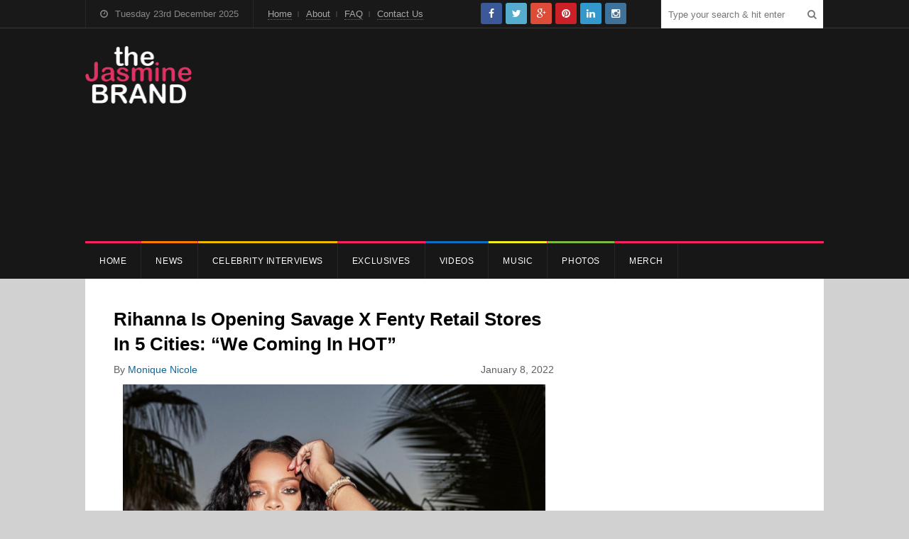

--- FILE ---
content_type: text/html; charset=UTF-8
request_url: https://thejasminebrand.com/2022/01/08/rihanna-is-opening-savage-x-fenty-retail-stores-in-5-cities-we-coming-in-hot/
body_size: 56384
content:
<!DOCTYPE html>
<html lang="en-US">
<head>
	<meta charset="UTF-8">
		<meta name="viewport" content="width=device-width, initial-scale=1">
	<link rel="pingback" href="https://thejasminebrand.com/xmlrpc.php">
		<meta name='robots' content='index, follow, max-image-preview:large, max-snippet:-1, max-video-preview:-1' />
	<style>img:is([sizes="auto" i], [sizes^="auto," i]) { contain-intrinsic-size: 3000px 1500px }</style>
	
	<!-- This site is optimized with the Yoast SEO plugin v26.4 - https://yoast.com/wordpress/plugins/seo/ -->
	<title>Rihanna Is Opening Savage X Fenty Retail Stores In 5 Cities: &quot;We Coming In HOT&quot; - theJasmineBRAND</title>
	<meta name="description" content="Rihanna Is Opening Savage X Fenty Retail Stores In 5 Cities: &quot;We Coming In HOT&quot; &nbsp; Rihanna has some exciting news for her fans! It looks like fans" />
	<link rel="canonical" href="https://thejasminebrand.com/2022/01/08/rihanna-is-opening-savage-x-fenty-retail-stores-in-5-cities-we-coming-in-hot/" />
	<meta property="og:locale" content="en_US" />
	<meta property="og:type" content="article" />
	<meta property="og:title" content="Rihanna Is Opening Savage X Fenty Retail Stores In 5 Cities: &quot;We Coming In HOT&quot; - theJasmineBRAND" />
	<meta property="og:description" content="Rihanna Is Opening Savage X Fenty Retail Stores In 5 Cities: &quot;We Coming In HOT&quot; &nbsp; Rihanna has some exciting news for her fans! It looks like fans" />
	<meta property="og:url" content="https://thejasminebrand.com/2022/01/08/rihanna-is-opening-savage-x-fenty-retail-stores-in-5-cities-we-coming-in-hot/" />
	<meta property="og:site_name" content="theJasmineBRAND" />
	<meta property="article:publisher" content="https://www.facebook.com/pages/theJasmineBRANDcom/216108575187424" />
	<meta property="article:published_time" content="2022-01-08T12:25:02+00:00" />
	<meta property="og:image" content="https://thejasminebrand.com/wp-content/uploads/2021/10/Rihanna-thejasminebrand.png" />
	<meta property="og:image:width" content="1182" />
	<meta property="og:image:height" content="944" />
	<meta property="og:image:type" content="image/png" />
	<meta name="author" content="Monique Nicole" />
	<meta name="twitter:card" content="summary_large_image" />
	<meta name="twitter:creator" content="@thejasminebrand" />
	<meta name="twitter:site" content="@thejasminebrand" />
	<script type="application/ld+json" class="yoast-schema-graph">{"@context":"https://schema.org","@graph":[{"@type":"Article","@id":"https://thejasminebrand.com/2022/01/08/rihanna-is-opening-savage-x-fenty-retail-stores-in-5-cities-we-coming-in-hot/#article","isPartOf":{"@id":"https://thejasminebrand.com/2022/01/08/rihanna-is-opening-savage-x-fenty-retail-stores-in-5-cities-we-coming-in-hot/"},"author":{"name":"Monique Nicole","@id":"https://thejasminebrand.com/#/schema/person/9f07847e4d04b1a5481bd67062640b0f"},"headline":"Rihanna Is Opening Savage X Fenty Retail Stores In 5 Cities: &#8220;We Coming In HOT&#8221;","datePublished":"2022-01-08T12:25:02+00:00","mainEntityOfPage":{"@id":"https://thejasminebrand.com/2022/01/08/rihanna-is-opening-savage-x-fenty-retail-stores-in-5-cities-we-coming-in-hot/"},"wordCount":379,"commentCount":0,"publisher":{"@id":"https://thejasminebrand.com/#organization"},"image":{"@id":"https://thejasminebrand.com/2022/01/08/rihanna-is-opening-savage-x-fenty-retail-stores-in-5-cities-we-coming-in-hot/#primaryimage"},"thumbnailUrl":"https://thejasminebrand.com/wp-content/uploads/2021/10/Rihanna-thejasminebrand.png","keywords":["recommend","rihanna","savage fenty"],"articleSection":["Fashion"],"inLanguage":"en-US","potentialAction":[{"@type":"CommentAction","name":"Comment","target":["https://thejasminebrand.com/2022/01/08/rihanna-is-opening-savage-x-fenty-retail-stores-in-5-cities-we-coming-in-hot/#respond"]}]},{"@type":"WebPage","@id":"https://thejasminebrand.com/2022/01/08/rihanna-is-opening-savage-x-fenty-retail-stores-in-5-cities-we-coming-in-hot/","url":"https://thejasminebrand.com/2022/01/08/rihanna-is-opening-savage-x-fenty-retail-stores-in-5-cities-we-coming-in-hot/","name":"Rihanna Is Opening Savage X Fenty Retail Stores In 5 Cities: \"We Coming In HOT\" - theJasmineBRAND","isPartOf":{"@id":"https://thejasminebrand.com/#website"},"primaryImageOfPage":{"@id":"https://thejasminebrand.com/2022/01/08/rihanna-is-opening-savage-x-fenty-retail-stores-in-5-cities-we-coming-in-hot/#primaryimage"},"image":{"@id":"https://thejasminebrand.com/2022/01/08/rihanna-is-opening-savage-x-fenty-retail-stores-in-5-cities-we-coming-in-hot/#primaryimage"},"thumbnailUrl":"https://thejasminebrand.com/wp-content/uploads/2021/10/Rihanna-thejasminebrand.png","datePublished":"2022-01-08T12:25:02+00:00","description":"Rihanna Is Opening Savage X Fenty Retail Stores In 5 Cities: \"We Coming In HOT\" &nbsp; Rihanna has some exciting news for her fans! It looks like fans","breadcrumb":{"@id":"https://thejasminebrand.com/2022/01/08/rihanna-is-opening-savage-x-fenty-retail-stores-in-5-cities-we-coming-in-hot/#breadcrumb"},"inLanguage":"en-US","potentialAction":[{"@type":"ReadAction","target":["https://thejasminebrand.com/2022/01/08/rihanna-is-opening-savage-x-fenty-retail-stores-in-5-cities-we-coming-in-hot/"]}]},{"@type":"ImageObject","inLanguage":"en-US","@id":"https://thejasminebrand.com/2022/01/08/rihanna-is-opening-savage-x-fenty-retail-stores-in-5-cities-we-coming-in-hot/#primaryimage","url":"https://thejasminebrand.com/wp-content/uploads/2021/10/Rihanna-thejasminebrand.png","contentUrl":"https://thejasminebrand.com/wp-content/uploads/2021/10/Rihanna-thejasminebrand.png","width":1182,"height":944,"caption":"Rihanna"},{"@type":"BreadcrumbList","@id":"https://thejasminebrand.com/2022/01/08/rihanna-is-opening-savage-x-fenty-retail-stores-in-5-cities-we-coming-in-hot/#breadcrumb","itemListElement":[{"@type":"ListItem","position":1,"name":"Home","item":"https://thejasminebrand.com/"},{"@type":"ListItem","position":2,"name":"Rihanna Is Opening Savage X Fenty Retail Stores In 5 Cities: &#8220;We Coming In HOT&#8221;"}]},{"@type":"WebSite","@id":"https://thejasminebrand.com/#website","url":"https://thejasminebrand.com/","name":"theJasmineBRAND","description":"Providing the latest in pop culture, celebrity news and fashion. You Sleep. I Blog.","publisher":{"@id":"https://thejasminebrand.com/#organization"},"potentialAction":[{"@type":"SearchAction","target":{"@type":"EntryPoint","urlTemplate":"https://thejasminebrand.com/?s={search_term_string}"},"query-input":{"@type":"PropertyValueSpecification","valueRequired":true,"valueName":"search_term_string"}}],"inLanguage":"en-US"},{"@type":"Organization","@id":"https://thejasminebrand.com/#organization","name":"The Jasmine Brand","url":"https://thejasminebrand.com/","logo":{"@type":"ImageObject","inLanguage":"en-US","@id":"https://thejasminebrand.com/#/schema/logo/image/","url":"https://thejasminebrand.com/wp-content/uploads/2020/07/header_logo.png","contentUrl":"https://thejasminebrand.com/wp-content/uploads/2020/07/header_logo.png","width":301,"height":162,"caption":"The Jasmine Brand"},"image":{"@id":"https://thejasminebrand.com/#/schema/logo/image/"},"sameAs":["https://www.facebook.com/pages/theJasmineBRANDcom/216108575187424","https://x.com/thejasminebrand"]},{"@type":"Person","@id":"https://thejasminebrand.com/#/schema/person/9f07847e4d04b1a5481bd67062640b0f","name":"Monique Nicole","image":{"@type":"ImageObject","inLanguage":"en-US","@id":"https://thejasminebrand.com/#/schema/person/image/","url":"https://secure.gravatar.com/avatar/ab78f6ee27e2f192aa1f2abf1b3c56dcb4bea95972ed69f4b823d14ba018a522?s=96&d=mm&r=x","contentUrl":"https://secure.gravatar.com/avatar/ab78f6ee27e2f192aa1f2abf1b3c56dcb4bea95972ed69f4b823d14ba018a522?s=96&d=mm&r=x","caption":"Monique Nicole"},"sameAs":["https://www.instagram.com/_monique_nicole/","https://www.youtube.com/channel/UCHzuUc_QoK9xzToneGt12zg"],"url":"https://thejasminebrand.com/author/moniquenicole/"}]}</script>
	<!-- / Yoast SEO plugin. -->


<link rel='dns-prefetch' href='//platform-api.sharethis.com' />
<link rel="alternate" type="application/rss+xml" title="theJasmineBRAND &raquo; Feed" href="https://thejasminebrand.com/feed/" />
<link rel="alternate" type="application/rss+xml" title="theJasmineBRAND &raquo; Comments Feed" href="https://thejasminebrand.com/comments/feed/" />
<link rel="alternate" type="application/rss+xml" title="theJasmineBRAND &raquo; Rihanna Is Opening Savage X Fenty Retail Stores In 5 Cities: &#8220;We Coming In HOT&#8221; Comments Feed" href="https://thejasminebrand.com/2022/01/08/rihanna-is-opening-savage-x-fenty-retail-stores-in-5-cities-we-coming-in-hot/feed/" />
		<style>
			.lazyload,
			.lazyloading {
				max-width: 100%;
			}
		</style>
		<script type="text/javascript">
/* <![CDATA[ */
window._wpemojiSettings = {"baseUrl":"https:\/\/s.w.org\/images\/core\/emoji\/16.0.1\/72x72\/","ext":".png","svgUrl":"https:\/\/s.w.org\/images\/core\/emoji\/16.0.1\/svg\/","svgExt":".svg","source":{"concatemoji":"https:\/\/thejasminebrand.com\/wp-includes\/js\/wp-emoji-release.min.js?ver=6.8.3"}};
/*! This file is auto-generated */
!function(s,n){var o,i,e;function c(e){try{var t={supportTests:e,timestamp:(new Date).valueOf()};sessionStorage.setItem(o,JSON.stringify(t))}catch(e){}}function p(e,t,n){e.clearRect(0,0,e.canvas.width,e.canvas.height),e.fillText(t,0,0);var t=new Uint32Array(e.getImageData(0,0,e.canvas.width,e.canvas.height).data),a=(e.clearRect(0,0,e.canvas.width,e.canvas.height),e.fillText(n,0,0),new Uint32Array(e.getImageData(0,0,e.canvas.width,e.canvas.height).data));return t.every(function(e,t){return e===a[t]})}function u(e,t){e.clearRect(0,0,e.canvas.width,e.canvas.height),e.fillText(t,0,0);for(var n=e.getImageData(16,16,1,1),a=0;a<n.data.length;a++)if(0!==n.data[a])return!1;return!0}function f(e,t,n,a){switch(t){case"flag":return n(e,"\ud83c\udff3\ufe0f\u200d\u26a7\ufe0f","\ud83c\udff3\ufe0f\u200b\u26a7\ufe0f")?!1:!n(e,"\ud83c\udde8\ud83c\uddf6","\ud83c\udde8\u200b\ud83c\uddf6")&&!n(e,"\ud83c\udff4\udb40\udc67\udb40\udc62\udb40\udc65\udb40\udc6e\udb40\udc67\udb40\udc7f","\ud83c\udff4\u200b\udb40\udc67\u200b\udb40\udc62\u200b\udb40\udc65\u200b\udb40\udc6e\u200b\udb40\udc67\u200b\udb40\udc7f");case"emoji":return!a(e,"\ud83e\udedf")}return!1}function g(e,t,n,a){var r="undefined"!=typeof WorkerGlobalScope&&self instanceof WorkerGlobalScope?new OffscreenCanvas(300,150):s.createElement("canvas"),o=r.getContext("2d",{willReadFrequently:!0}),i=(o.textBaseline="top",o.font="600 32px Arial",{});return e.forEach(function(e){i[e]=t(o,e,n,a)}),i}function t(e){var t=s.createElement("script");t.src=e,t.defer=!0,s.head.appendChild(t)}"undefined"!=typeof Promise&&(o="wpEmojiSettingsSupports",i=["flag","emoji"],n.supports={everything:!0,everythingExceptFlag:!0},e=new Promise(function(e){s.addEventListener("DOMContentLoaded",e,{once:!0})}),new Promise(function(t){var n=function(){try{var e=JSON.parse(sessionStorage.getItem(o));if("object"==typeof e&&"number"==typeof e.timestamp&&(new Date).valueOf()<e.timestamp+604800&&"object"==typeof e.supportTests)return e.supportTests}catch(e){}return null}();if(!n){if("undefined"!=typeof Worker&&"undefined"!=typeof OffscreenCanvas&&"undefined"!=typeof URL&&URL.createObjectURL&&"undefined"!=typeof Blob)try{var e="postMessage("+g.toString()+"("+[JSON.stringify(i),f.toString(),p.toString(),u.toString()].join(",")+"));",a=new Blob([e],{type:"text/javascript"}),r=new Worker(URL.createObjectURL(a),{name:"wpTestEmojiSupports"});return void(r.onmessage=function(e){c(n=e.data),r.terminate(),t(n)})}catch(e){}c(n=g(i,f,p,u))}t(n)}).then(function(e){for(var t in e)n.supports[t]=e[t],n.supports.everything=n.supports.everything&&n.supports[t],"flag"!==t&&(n.supports.everythingExceptFlag=n.supports.everythingExceptFlag&&n.supports[t]);n.supports.everythingExceptFlag=n.supports.everythingExceptFlag&&!n.supports.flag,n.DOMReady=!1,n.readyCallback=function(){n.DOMReady=!0}}).then(function(){return e}).then(function(){var e;n.supports.everything||(n.readyCallback(),(e=n.source||{}).concatemoji?t(e.concatemoji):e.wpemoji&&e.twemoji&&(t(e.twemoji),t(e.wpemoji)))}))}((window,document),window._wpemojiSettings);
/* ]]> */
</script>
<link rel='stylesheet' id='sbi_styles-css' href='https://thejasminebrand.com/wp-content/plugins/instagram-feed/css/sbi-styles.min.css?ver=6.10.0' type='text/css' media='all' />
<style id='wp-emoji-styles-inline-css' type='text/css'>

	img.wp-smiley, img.emoji {
		display: inline !important;
		border: none !important;
		box-shadow: none !important;
		height: 1em !important;
		width: 1em !important;
		margin: 0 0.07em !important;
		vertical-align: -0.1em !important;
		background: none !important;
		padding: 0 !important;
	}
</style>
<link rel='stylesheet' id='wp-block-library-css' href='https://thejasminebrand.com/wp-includes/css/dist/block-library/style.min.css?ver=6.8.3' type='text/css' media='all' />
<style id='classic-theme-styles-inline-css' type='text/css'>
/*! This file is auto-generated */
.wp-block-button__link{color:#fff;background-color:#32373c;border-radius:9999px;box-shadow:none;text-decoration:none;padding:calc(.667em + 2px) calc(1.333em + 2px);font-size:1.125em}.wp-block-file__button{background:#32373c;color:#fff;text-decoration:none}
</style>
<style id='global-styles-inline-css' type='text/css'>
:root{--wp--preset--aspect-ratio--square: 1;--wp--preset--aspect-ratio--4-3: 4/3;--wp--preset--aspect-ratio--3-4: 3/4;--wp--preset--aspect-ratio--3-2: 3/2;--wp--preset--aspect-ratio--2-3: 2/3;--wp--preset--aspect-ratio--16-9: 16/9;--wp--preset--aspect-ratio--9-16: 9/16;--wp--preset--color--black: #000000;--wp--preset--color--cyan-bluish-gray: #abb8c3;--wp--preset--color--white: #ffffff;--wp--preset--color--pale-pink: #f78da7;--wp--preset--color--vivid-red: #cf2e2e;--wp--preset--color--luminous-vivid-orange: #ff6900;--wp--preset--color--luminous-vivid-amber: #fcb900;--wp--preset--color--light-green-cyan: #7bdcb5;--wp--preset--color--vivid-green-cyan: #00d084;--wp--preset--color--pale-cyan-blue: #8ed1fc;--wp--preset--color--vivid-cyan-blue: #0693e3;--wp--preset--color--vivid-purple: #9b51e0;--wp--preset--gradient--vivid-cyan-blue-to-vivid-purple: linear-gradient(135deg,rgba(6,147,227,1) 0%,rgb(155,81,224) 100%);--wp--preset--gradient--light-green-cyan-to-vivid-green-cyan: linear-gradient(135deg,rgb(122,220,180) 0%,rgb(0,208,130) 100%);--wp--preset--gradient--luminous-vivid-amber-to-luminous-vivid-orange: linear-gradient(135deg,rgba(252,185,0,1) 0%,rgba(255,105,0,1) 100%);--wp--preset--gradient--luminous-vivid-orange-to-vivid-red: linear-gradient(135deg,rgba(255,105,0,1) 0%,rgb(207,46,46) 100%);--wp--preset--gradient--very-light-gray-to-cyan-bluish-gray: linear-gradient(135deg,rgb(238,238,238) 0%,rgb(169,184,195) 100%);--wp--preset--gradient--cool-to-warm-spectrum: linear-gradient(135deg,rgb(74,234,220) 0%,rgb(151,120,209) 20%,rgb(207,42,186) 40%,rgb(238,44,130) 60%,rgb(251,105,98) 80%,rgb(254,248,76) 100%);--wp--preset--gradient--blush-light-purple: linear-gradient(135deg,rgb(255,206,236) 0%,rgb(152,150,240) 100%);--wp--preset--gradient--blush-bordeaux: linear-gradient(135deg,rgb(254,205,165) 0%,rgb(254,45,45) 50%,rgb(107,0,62) 100%);--wp--preset--gradient--luminous-dusk: linear-gradient(135deg,rgb(255,203,112) 0%,rgb(199,81,192) 50%,rgb(65,88,208) 100%);--wp--preset--gradient--pale-ocean: linear-gradient(135deg,rgb(255,245,203) 0%,rgb(182,227,212) 50%,rgb(51,167,181) 100%);--wp--preset--gradient--electric-grass: linear-gradient(135deg,rgb(202,248,128) 0%,rgb(113,206,126) 100%);--wp--preset--gradient--midnight: linear-gradient(135deg,rgb(2,3,129) 0%,rgb(40,116,252) 100%);--wp--preset--font-size--small: 13px;--wp--preset--font-size--medium: 20px;--wp--preset--font-size--large: 36px;--wp--preset--font-size--x-large: 42px;--wp--preset--spacing--20: 0.44rem;--wp--preset--spacing--30: 0.67rem;--wp--preset--spacing--40: 1rem;--wp--preset--spacing--50: 1.5rem;--wp--preset--spacing--60: 2.25rem;--wp--preset--spacing--70: 3.38rem;--wp--preset--spacing--80: 5.06rem;--wp--preset--shadow--natural: 6px 6px 9px rgba(0, 0, 0, 0.2);--wp--preset--shadow--deep: 12px 12px 50px rgba(0, 0, 0, 0.4);--wp--preset--shadow--sharp: 6px 6px 0px rgba(0, 0, 0, 0.2);--wp--preset--shadow--outlined: 6px 6px 0px -3px rgba(255, 255, 255, 1), 6px 6px rgba(0, 0, 0, 1);--wp--preset--shadow--crisp: 6px 6px 0px rgba(0, 0, 0, 1);}:where(.is-layout-flex){gap: 0.5em;}:where(.is-layout-grid){gap: 0.5em;}body .is-layout-flex{display: flex;}.is-layout-flex{flex-wrap: wrap;align-items: center;}.is-layout-flex > :is(*, div){margin: 0;}body .is-layout-grid{display: grid;}.is-layout-grid > :is(*, div){margin: 0;}:where(.wp-block-columns.is-layout-flex){gap: 2em;}:where(.wp-block-columns.is-layout-grid){gap: 2em;}:where(.wp-block-post-template.is-layout-flex){gap: 1.25em;}:where(.wp-block-post-template.is-layout-grid){gap: 1.25em;}.has-black-color{color: var(--wp--preset--color--black) !important;}.has-cyan-bluish-gray-color{color: var(--wp--preset--color--cyan-bluish-gray) !important;}.has-white-color{color: var(--wp--preset--color--white) !important;}.has-pale-pink-color{color: var(--wp--preset--color--pale-pink) !important;}.has-vivid-red-color{color: var(--wp--preset--color--vivid-red) !important;}.has-luminous-vivid-orange-color{color: var(--wp--preset--color--luminous-vivid-orange) !important;}.has-luminous-vivid-amber-color{color: var(--wp--preset--color--luminous-vivid-amber) !important;}.has-light-green-cyan-color{color: var(--wp--preset--color--light-green-cyan) !important;}.has-vivid-green-cyan-color{color: var(--wp--preset--color--vivid-green-cyan) !important;}.has-pale-cyan-blue-color{color: var(--wp--preset--color--pale-cyan-blue) !important;}.has-vivid-cyan-blue-color{color: var(--wp--preset--color--vivid-cyan-blue) !important;}.has-vivid-purple-color{color: var(--wp--preset--color--vivid-purple) !important;}.has-black-background-color{background-color: var(--wp--preset--color--black) !important;}.has-cyan-bluish-gray-background-color{background-color: var(--wp--preset--color--cyan-bluish-gray) !important;}.has-white-background-color{background-color: var(--wp--preset--color--white) !important;}.has-pale-pink-background-color{background-color: var(--wp--preset--color--pale-pink) !important;}.has-vivid-red-background-color{background-color: var(--wp--preset--color--vivid-red) !important;}.has-luminous-vivid-orange-background-color{background-color: var(--wp--preset--color--luminous-vivid-orange) !important;}.has-luminous-vivid-amber-background-color{background-color: var(--wp--preset--color--luminous-vivid-amber) !important;}.has-light-green-cyan-background-color{background-color: var(--wp--preset--color--light-green-cyan) !important;}.has-vivid-green-cyan-background-color{background-color: var(--wp--preset--color--vivid-green-cyan) !important;}.has-pale-cyan-blue-background-color{background-color: var(--wp--preset--color--pale-cyan-blue) !important;}.has-vivid-cyan-blue-background-color{background-color: var(--wp--preset--color--vivid-cyan-blue) !important;}.has-vivid-purple-background-color{background-color: var(--wp--preset--color--vivid-purple) !important;}.has-black-border-color{border-color: var(--wp--preset--color--black) !important;}.has-cyan-bluish-gray-border-color{border-color: var(--wp--preset--color--cyan-bluish-gray) !important;}.has-white-border-color{border-color: var(--wp--preset--color--white) !important;}.has-pale-pink-border-color{border-color: var(--wp--preset--color--pale-pink) !important;}.has-vivid-red-border-color{border-color: var(--wp--preset--color--vivid-red) !important;}.has-luminous-vivid-orange-border-color{border-color: var(--wp--preset--color--luminous-vivid-orange) !important;}.has-luminous-vivid-amber-border-color{border-color: var(--wp--preset--color--luminous-vivid-amber) !important;}.has-light-green-cyan-border-color{border-color: var(--wp--preset--color--light-green-cyan) !important;}.has-vivid-green-cyan-border-color{border-color: var(--wp--preset--color--vivid-green-cyan) !important;}.has-pale-cyan-blue-border-color{border-color: var(--wp--preset--color--pale-cyan-blue) !important;}.has-vivid-cyan-blue-border-color{border-color: var(--wp--preset--color--vivid-cyan-blue) !important;}.has-vivid-purple-border-color{border-color: var(--wp--preset--color--vivid-purple) !important;}.has-vivid-cyan-blue-to-vivid-purple-gradient-background{background: var(--wp--preset--gradient--vivid-cyan-blue-to-vivid-purple) !important;}.has-light-green-cyan-to-vivid-green-cyan-gradient-background{background: var(--wp--preset--gradient--light-green-cyan-to-vivid-green-cyan) !important;}.has-luminous-vivid-amber-to-luminous-vivid-orange-gradient-background{background: var(--wp--preset--gradient--luminous-vivid-amber-to-luminous-vivid-orange) !important;}.has-luminous-vivid-orange-to-vivid-red-gradient-background{background: var(--wp--preset--gradient--luminous-vivid-orange-to-vivid-red) !important;}.has-very-light-gray-to-cyan-bluish-gray-gradient-background{background: var(--wp--preset--gradient--very-light-gray-to-cyan-bluish-gray) !important;}.has-cool-to-warm-spectrum-gradient-background{background: var(--wp--preset--gradient--cool-to-warm-spectrum) !important;}.has-blush-light-purple-gradient-background{background: var(--wp--preset--gradient--blush-light-purple) !important;}.has-blush-bordeaux-gradient-background{background: var(--wp--preset--gradient--blush-bordeaux) !important;}.has-luminous-dusk-gradient-background{background: var(--wp--preset--gradient--luminous-dusk) !important;}.has-pale-ocean-gradient-background{background: var(--wp--preset--gradient--pale-ocean) !important;}.has-electric-grass-gradient-background{background: var(--wp--preset--gradient--electric-grass) !important;}.has-midnight-gradient-background{background: var(--wp--preset--gradient--midnight) !important;}.has-small-font-size{font-size: var(--wp--preset--font-size--small) !important;}.has-medium-font-size{font-size: var(--wp--preset--font-size--medium) !important;}.has-large-font-size{font-size: var(--wp--preset--font-size--large) !important;}.has-x-large-font-size{font-size: var(--wp--preset--font-size--x-large) !important;}
:where(.wp-block-post-template.is-layout-flex){gap: 1.25em;}:where(.wp-block-post-template.is-layout-grid){gap: 1.25em;}
:where(.wp-block-columns.is-layout-flex){gap: 2em;}:where(.wp-block-columns.is-layout-grid){gap: 2em;}
:root :where(.wp-block-pullquote){font-size: 1.5em;line-height: 1.6;}
</style>
<link rel='stylesheet' id='wpex-style-css' href='https://thejasminebrand.com/wp-content/themes/tjb_theme/style.css?ver=1.0' type='text/css' media='all' />
<link rel='stylesheet' id='font-awesome-css' href='https://thejasminebrand.com/wp-content/themes/wpex-spartan/css/font-awesome.min.css?ver=4.2.0' type='text/css' media='all' />
<link rel='stylesheet' id='wpex-responsive-css' href='https://thejasminebrand.com/wp-content/themes/wpex-spartan/css/responsive.css?ver=1.0' type='text/css' media='all' />
<!--[if IE 8]>
<link rel='stylesheet' id='st-ie8-css' href='https://thejasminebrand.com/wp-content/themes/wpex-spartan/css/ie8.css?ver=6.8.3' type='text/css' media='all' />
<![endif]-->
<script type="text/javascript" src="https://thejasminebrand.com/wp-includes/js/jquery/jquery.min.js?ver=3.7.1" id="jquery-core-js"></script>
<script type="text/javascript" src="https://thejasminebrand.com/wp-includes/js/jquery/jquery-migrate.min.js?ver=3.4.1" id="jquery-migrate-js"></script>
<script type="text/javascript" id="jquery-js-after">
/* <![CDATA[ */
        jQuery(document).ready(function($) {
            function updateLiveCount() {
                $.ajax({
                    url: "https://thejasminebrand.com/wp-admin/admin-ajax.php",
                    type: "POST",
                    data: {
                        action: "get_live_count",
                        _nonce: "9be2a9e79b"
                    },
                    success: function(response) {
                        if (response.success) {
                            $("#live-traffic-count").text(response.data.count + " users online");
                        } else {
                            $("#live-traffic-count").text("Error: " + response.data.message);
                        }
                    },
                    error: function(xhr, status, error) {
                        $("#live-traffic-count").text("AJAX Error: " + error);
                    }
                });
            }
            updateLiveCount();
            setInterval(updateLiveCount, 30000); // Update every 30 seconds
        });
    
/* ]]> */
</script>
<script type="text/javascript" src="//platform-api.sharethis.com/js/sharethis.js?ver=8.5.3#property=67699a74c433c60012502f0a&amp;product=gdpr-compliance-tool-v2&amp;source=simple-share-buttons-adder-wordpress" id="simple-share-buttons-adder-mu-js"></script>
<!--[if lt IE 9]>
<script type="text/javascript" src="https://thejasminebrand.com/wp-content/themes/wpex-spartan/js/html5.js?ver=6.8.3" id="html5shiv-js"></script>
<![endif]-->
<meta name="generator" content="WordPress 6.8.3" />
<link rel='shortlink' href='https://thejasminebrand.com/?p=448498' />
		<script>
			document.documentElement.className = document.documentElement.className.replace('no-js', 'js');
		</script>
				<style>
			.no-js img.lazyload {
				display: none;
			}

			figure.wp-block-image img.lazyloading {
				min-width: 150px;
			}

			.lazyload,
			.lazyloading {
				--smush-placeholder-width: 100px;
				--smush-placeholder-aspect-ratio: 1/1;
				width: var(--smush-image-width, var(--smush-placeholder-width)) !important;
				aspect-ratio: var(--smush-image-aspect-ratio, var(--smush-placeholder-aspect-ratio)) !important;
			}

						.lazyload, .lazyloading {
				opacity: 0;
			}

			.lazyloaded {
				opacity: 1;
				transition: opacity 400ms;
				transition-delay: 0ms;
			}

					</style>
		<!-- Theme Customizer Styling Options --><style type="text/css">#top-wrap{ background-color:#171717; }#site-navigation-inner{ border-top-color:#f92160; }#site-navigation .dropdown-menu > li > a, a.navigation-toggle{ color:#ffffff; }#site-navigation .dropdown-menu ul > li > a{ color:#ffffff; }h1 a:hover, h2 a:hover, h2 a:hover, h3 a:hover, h4 a:hover, h5 a:hover{ color:#f92160; }.loop-entry-title a{ color:#000000; }.loop-entry-title a:hover{ color:#f92160; }.single .entry a:hover, p.logged-in-as a:hover, .comment-navigation a:hover, .page .entry a:hover, .entry-footer a:hover, .home-slider-caption-excerpt a:hover, .post-meta a:hover{ color:#f92160; }.sidebar-container a:hover{ color:#f92160; }.loop-entry .wpex-readmore a:hover, .home-slider-caption-excerpt .wpex-readmore a:hover{ color:#f92160; }.sidebar-container .widget-title{ color:#f92160; }.sidebar-container .widget-title{ border-color:#f92160; }.widget_tag_cloud a:hover, #wpex-widget-tags-tab a:hover{ color:#f92160; }.wpex-tabs-widget-tabs a.active{ border-top-color:#f92160; }.wpex-tabs-widget-tabs a.active, #wpex-widget-popular-tab .counter{ color:#f92160; }.slider-widget .owl-dots .owl-dot:hover, .slider-widget .owl-dots .owl-dot.active{ background:#f92160; }input[type="button"]:hover, input[type="submit"]:hover, .home-slider-caption-excerpt .wpex-readmore a:hover, .loop-entry .wpex-readmore a:hover{ background-color:#000000; }#footer-wrap{ background:#191919; }body{ background-color:#bcbcbc; }.author-badge{ color:#f92160; }.site-scroll-top{ background-color:#f92160; }.site-scroll-top:hover{ background-color:#f92160; }</style>
<!-- Category Colors -->
<style type="text/css">
.cat-1108-bg,#site-navigation .dropdown-menu .cat-1108:after, body.category-1108 .layout-toggle {background-color:#dd3333}#site-navigation .current-menu-item.cat-1108 > a, .wpex-mobile-main-nav .cat-1108 > a {color:#dd3333 !important}.cat-1113-bg,#site-navigation .dropdown-menu .cat-1113:after, body.category-1113 .layout-toggle {background-color:#9b53e2}#site-navigation .current-menu-item.cat-1113 > a, .wpex-mobile-main-nav .cat-1113 > a {color:#9b53e2 !important}.cat-83-bg,#site-navigation .dropdown-menu .cat-83:after, body.category-83 .layout-toggle {background-color:#eeee22}#site-navigation .current-menu-item.cat-83 > a, .wpex-mobile-main-nav .cat-83 > a {color:#eeee22 !important}.cat-7-bg,#site-navigation .dropdown-menu .cat-7:after, body.category-7 .layout-toggle {background-color:#22bbd6}#site-navigation .current-menu-item.cat-7 > a, .wpex-mobile-main-nav .cat-7 > a {color:#22bbd6 !important}.cat-1114-bg,#site-navigation .dropdown-menu .cat-1114:after, body.category-1114 .layout-toggle {background-color:#a04e24}#site-navigation .current-menu-item.cat-1114 > a, .wpex-mobile-main-nav .cat-1114 > a {color:#a04e24 !important}.cat-1127-bg,#site-navigation .dropdown-menu .cat-1127:after, body.category-1127 .layout-toggle {background-color:#0d8235}#site-navigation .current-menu-item.cat-1127 > a, .wpex-mobile-main-nav .cat-1127 > a {color:#0d8235 !important}.cat-616-bg,#site-navigation .dropdown-menu .cat-616:after, body.category-616 .layout-toggle {background-color:#12ce70}#site-navigation .current-menu-item.cat-616 > a, .wpex-mobile-main-nav .cat-616 > a {color:#12ce70 !important}.cat-1118-bg,#site-navigation .dropdown-menu .cat-1118:after, body.category-1118 .layout-toggle {background-color:#0a0a0a}#site-navigation .current-menu-item.cat-1118 > a, .wpex-mobile-main-nav .cat-1118 > a {color:#0a0a0a !important}.cat-832-bg,#site-navigation .dropdown-menu .cat-832:after, body.category-832 .layout-toggle {background-color:#c41fb9}#site-navigation .current-menu-item.cat-832 > a, .wpex-mobile-main-nav .cat-832 > a {color:#c41fb9 !important}.cat-839-bg,#site-navigation .dropdown-menu .cat-839:after, body.category-839 .layout-toggle {background-color:#686868}#site-navigation .current-menu-item.cat-839 > a, .wpex-mobile-main-nav .cat-839 > a {color:#686868 !important}.cat-1107-bg,#site-navigation .dropdown-menu .cat-1107:after, body.category-1107 .layout-toggle {background-color:#f73838}#site-navigation .current-menu-item.cat-1107 > a, .wpex-mobile-main-nav .cat-1107 > a {color:#f73838 !important}.cat-1129-bg,#site-navigation .dropdown-menu .cat-1129:after, body.category-1129 .layout-toggle {background-color:#2139d3}#site-navigation .current-menu-item.cat-1129 > a, .wpex-mobile-main-nav .cat-1129 > a {color:#2139d3 !important}.cat-1138-bg,#site-navigation .dropdown-menu .cat-1138:after, body.category-1138 .layout-toggle {background-color:#adb217}#site-navigation .current-menu-item.cat-1138 > a, .wpex-mobile-main-nav .cat-1138 > a {color:#adb217 !important}.cat-663-bg,#site-navigation .dropdown-menu .cat-663:after, body.category-663 .layout-toggle {background-color:#520670}#site-navigation .current-menu-item.cat-663 > a, .wpex-mobile-main-nav .cat-663 > a {color:#520670 !important}.cat-1109-bg,#site-navigation .dropdown-menu .cat-1109:after, body.category-1109 .layout-toggle {background-color:#125f8c}#site-navigation .current-menu-item.cat-1109 > a, .wpex-mobile-main-nav .cat-1109 > a {color:#125f8c !important}.cat-1132-bg,#site-navigation .dropdown-menu .cat-1132:after, body.category-1132 .layout-toggle {background-color:#efbb00}#site-navigation .current-menu-item.cat-1132 > a, .wpex-mobile-main-nav .cat-1132 > a {color:#efbb00 !important}.cat-5473-bg,#site-navigation .dropdown-menu .cat-5473:after, body.category-5473 .layout-toggle {background-color:#eeee22}#site-navigation .current-menu-item.cat-5473 > a, .wpex-mobile-main-nav .cat-5473 > a {color:#eeee22 !important}.cat-1106-bg,#site-navigation .dropdown-menu .cat-1106:after, body.category-1106 .layout-toggle {background-color:#dd3333}#site-navigation .current-menu-item.cat-1106 > a, .wpex-mobile-main-nav .cat-1106 > a {color:#dd3333 !important}.cat-1041-bg,#site-navigation .dropdown-menu .cat-1041:after, body.category-1041 .layout-toggle {background-color:#55ba39}#site-navigation .current-menu-item.cat-1041 > a, .wpex-mobile-main-nav .cat-1041 > a {color:#55ba39 !important}.cat-801-bg,#site-navigation .dropdown-menu .cat-801:after, body.category-801 .layout-toggle {background-color:#dd3333}#site-navigation .current-menu-item.cat-801 > a, .wpex-mobile-main-nav .cat-801 > a {color:#dd3333 !important}.cat-1115-bg,#site-navigation .dropdown-menu .cat-1115:after, body.category-1115 .layout-toggle {background-color:#dd9933}#site-navigation .current-menu-item.cat-1115 > a, .wpex-mobile-main-nav .cat-1115 > a {color:#dd9933 !important}.cat-1143-bg,#site-navigation .dropdown-menu .cat-1143:after, body.category-1143 .layout-toggle {background-color:#dd3333}#site-navigation .current-menu-item.cat-1143 > a, .wpex-mobile-main-nav .cat-1143 > a {color:#dd3333 !important}.cat-1139-bg,#site-navigation .dropdown-menu .cat-1139:after, body.category-1139 .layout-toggle {background-color:#8224e3}#site-navigation .current-menu-item.cat-1139 > a, .wpex-mobile-main-nav .cat-1139 > a {color:#8224e3 !important}.cat-1120-bg,#site-navigation .dropdown-menu .cat-1120:after, body.category-1120 .layout-toggle {background-color:#15966f}#site-navigation .current-menu-item.cat-1120 > a, .wpex-mobile-main-nav .cat-1120 > a {color:#15966f !important}.cat-1104-bg,#site-navigation .dropdown-menu .cat-1104:after, body.category-1104 .layout-toggle {background-color:#15966f}#site-navigation .current-menu-item.cat-1104 > a, .wpex-mobile-main-nav .cat-1104 > a {color:#15966f !important}.cat-1117-bg,#site-navigation .dropdown-menu .cat-1117:after, body.category-1117 .layout-toggle {background-color:#565656}#site-navigation .current-menu-item.cat-1117 > a, .wpex-mobile-main-nav .cat-1117 > a {color:#565656 !important}.cat-1163-bg,#site-navigation .dropdown-menu .cat-1163:after, body.category-1163 .layout-toggle {background-color:#e80642}#site-navigation .current-menu-item.cat-1163 > a, .wpex-mobile-main-nav .cat-1163 > a {color:#e80642 !important}.cat-1136-bg,#site-navigation .dropdown-menu .cat-1136:after, body.category-1136 .layout-toggle {background-color:#175e7c}#site-navigation .current-menu-item.cat-1136 > a, .wpex-mobile-main-nav .cat-1136 > a {color:#175e7c !important}.cat-1133-bg,#site-navigation .dropdown-menu .cat-1133:after, body.category-1133 .layout-toggle {background-color:#1ab23b}#site-navigation .current-menu-item.cat-1133 > a, .wpex-mobile-main-nav .cat-1133 > a {color:#1ab23b !important}.cat-889-bg,#site-navigation .dropdown-menu .cat-889:after, body.category-889 .layout-toggle {background-color:#ea10dc}#site-navigation .current-menu-item.cat-889 > a, .wpex-mobile-main-nav .cat-889 > a {color:#ea10dc !important}.cat-1131-bg,#site-navigation .dropdown-menu .cat-1131:after, body.category-1131 .layout-toggle {background-color:#dd3333}#site-navigation .current-menu-item.cat-1131 > a, .wpex-mobile-main-nav .cat-1131 > a {color:#dd3333 !important}.cat-1-bg,#site-navigation .dropdown-menu .cat-1:after, body.category-1 .layout-toggle {background-color:#ff7e00}#site-navigation .current-menu-item.cat-1 > a, .wpex-mobile-main-nav .cat-1 > a {color:#ff7e00 !important}.cat-783-bg,#site-navigation .dropdown-menu .cat-783:after, body.category-783 .layout-toggle {background-color:#dd3333}#site-navigation .current-menu-item.cat-783 > a, .wpex-mobile-main-nav .cat-783 > a {color:#dd3333 !important}.cat-1103-bg,#site-navigation .dropdown-menu .cat-1103:after, body.category-1103 .layout-toggle {background-color:#eeee22}#site-navigation .current-menu-item.cat-1103 > a, .wpex-mobile-main-nav .cat-1103 > a {color:#eeee22 !important}.cat-763-bg,#site-navigation .dropdown-menu .cat-763:after, body.category-763 .layout-toggle {background-color:#226c77}#site-navigation .current-menu-item.cat-763 > a, .wpex-mobile-main-nav .cat-763 > a {color:#226c77 !important}.cat-1112-bg,#site-navigation .dropdown-menu .cat-1112:after, body.category-1112 .layout-toggle {background-color:#1e73be}#site-navigation .current-menu-item.cat-1112 > a, .wpex-mobile-main-nav .cat-1112 > a {color:#1e73be !important}.cat-1128-bg,#site-navigation .dropdown-menu .cat-1128:after, body.category-1128 .layout-toggle {background-color:#81d742}#site-navigation .current-menu-item.cat-1128 > a, .wpex-mobile-main-nav .cat-1128 > a {color:#81d742 !important}.cat-1102-bg,#site-navigation .dropdown-menu .cat-1102:after, body.category-1102 .layout-toggle {background-color:#7eb943}#site-navigation .current-menu-item.cat-1102 > a, .wpex-mobile-main-nav .cat-1102 > a {color:#7eb943 !important}.cat-847-bg,#site-navigation .dropdown-menu .cat-847:after, body.category-847 .layout-toggle {background-color:#dd3333}#site-navigation .current-menu-item.cat-847 > a, .wpex-mobile-main-nav .cat-847 > a {color:#dd3333 !important}.cat-3-bg,#site-navigation .dropdown-menu .cat-3:after, body.category-3 .layout-toggle {background-color:#eeee22}#site-navigation .current-menu-item.cat-3 > a, .wpex-mobile-main-nav .cat-3 > a {color:#eeee22 !important}.cat-1137-bg,#site-navigation .dropdown-menu .cat-1137:after, body.category-1137 .layout-toggle {background-color:#287d87}#site-navigation .current-menu-item.cat-1137 > a, .wpex-mobile-main-nav .cat-1137 > a {color:#287d87 !important}.cat-1124-bg,#site-navigation .dropdown-menu .cat-1124:after, body.category-1124 .layout-toggle {background-color:#d16b30}#site-navigation .current-menu-item.cat-1124 > a, .wpex-mobile-main-nav .cat-1124 > a {color:#d16b30 !important}.cat-152-bg,#site-navigation .dropdown-menu .cat-152:after, body.category-152 .layout-toggle {background-color:#00c1a7}#site-navigation .current-menu-item.cat-152 > a, .wpex-mobile-main-nav .cat-152 > a {color:#00c1a7 !important}.cat-1119-bg,#site-navigation .dropdown-menu .cat-1119:after, body.category-1119 .layout-toggle {background-color:#ff2626}#site-navigation .current-menu-item.cat-1119 > a, .wpex-mobile-main-nav .cat-1119 > a {color:#ff2626 !important}.cat-148-bg,#site-navigation .dropdown-menu .cat-148:after, body.category-148 .layout-toggle {background-color:#adadad}#site-navigation .current-menu-item.cat-148 > a, .wpex-mobile-main-nav .cat-148 > a {color:#adadad !important}.cat-1121-bg,#site-navigation .dropdown-menu .cat-1121:after, body.category-1121 .layout-toggle {background-color:#ffffff}#site-navigation .current-menu-item.cat-1121 > a, .wpex-mobile-main-nav .cat-1121 > a {color:#ffffff !important}.cat-4-bg,#site-navigation .dropdown-menu .cat-4:after, body.category-4 .layout-toggle {background-color:#81d742}#site-navigation .current-menu-item.cat-4 > a, .wpex-mobile-main-nav .cat-4 > a {color:#81d742 !important}.cat-1105-bg,#site-navigation .dropdown-menu .cat-1105:after, body.category-1105 .layout-toggle {background-color:#8224e3}#site-navigation .current-menu-item.cat-1105 > a, .wpex-mobile-main-nav .cat-1105 > a {color:#8224e3 !important}.cat-1111-bg,#site-navigation .dropdown-menu .cat-1111:after, body.category-1111 .layout-toggle {background-color:#7eb943}#site-navigation .current-menu-item.cat-1111 > a, .wpex-mobile-main-nav .cat-1111 > a {color:#7eb943 !important}.cat-1110-bg,#site-navigation .dropdown-menu .cat-1110:after, body.category-1110 .layout-toggle {background-color:#dd9933}#site-navigation .current-menu-item.cat-1110 > a, .wpex-mobile-main-nav .cat-1110 > a {color:#dd9933 !important}.cat-1130-bg,#site-navigation .dropdown-menu .cat-1130:after, body.category-1130 .layout-toggle {background-color:#81d742}#site-navigation .current-menu-item.cat-1130 > a, .wpex-mobile-main-nav .cat-1130 > a {color:#81d742 !important}.cat-5-bg,#site-navigation .dropdown-menu .cat-5:after, body.category-5 .layout-toggle {background-color:#000000}#site-navigation .current-menu-item.cat-5 > a, .wpex-mobile-main-nav .cat-5 > a {color:#000000 !important}.cat-1100-bg,#site-navigation .dropdown-menu .cat-1100:after, body.category-1100 .layout-toggle {background-color:#116ebf}#site-navigation .current-menu-item.cat-1100 > a, .wpex-mobile-main-nav .cat-1100 > a {color:#116ebf !important}
</style><style type="text/css" id="custom-background-css">
body.custom-background { background-color: #d1d1d1; }
</style>
	<link rel="stylesheet" type="text/css" href="https://htlbid.com/v3/thejasminebrand.com/htlbid.css" />

<script async src="https://htlbid.com/v3/thejasminebrand.com/htlbid.js" ></script>

<script>
  window.htlbid = window.htlbid || {};
  htlbid.cmd = htlbid.cmd || [];
  htlbid.cmd.push(function() {
    htlbid.setTargeting("is_testing","no"); // Set to "no" for production
    htlbid.setTargeting("is_home", "no"); // Set to "yes" on the homepage
    htlbid.setTargeting("category", "INSERT_CATEGORY_HERE"); // dynamically pass page category into this function
    htlbid.setTargeting("post_id", "INSERT_POSTID_HERE"); // dynamically pass unique post/page id into this function
    htlbid.layout();
  });
</script>


<!-- adGrid Ad Begin Header Tag -->
<!-- <script async src="https://console.adgrid.io/adgrid-build/thejasminebrand-com/revenue-grid.js"></script> -->
<!-- adGrid Ad End Header Tag -->



<!-- Video Begin Header Tag -->
<script>!function(n){if(!window.cnx){window.cnx={},window.cnx.cmd=[];var t=n.createElement('iframe');t.src='javascript:false'; t.display='none',t.onload=function(){var n=t.contentWindow.document,c=n.createElement('script');c.src='//cd.connatix.com/connatix.player.js?cid=8d6b4040-04c9-4ad0-aa63-766b9eb4e9b9',c.setAttribute('async','1'),c.setAttribute('type','text/javascript'),n.body.appendChild(c)},n.head.appendChild(t)}}(document);</script>
<!-- Video End Header Tag -->

<div class="htlad-out_of_page"></div>
<div class="htlad-adhesion"></div><link rel="icon" href="https://thejasminebrand.com/wp-content/uploads/2019/04/cropped-jaslogo-1-Copy-3-1-32x32.jpg" sizes="32x32" />
<link rel="icon" href="https://thejasminebrand.com/wp-content/uploads/2019/04/cropped-jaslogo-1-Copy-3-1-192x192.jpg" sizes="192x192" />
<link rel="apple-touch-icon" href="https://thejasminebrand.com/wp-content/uploads/2019/04/cropped-jaslogo-1-Copy-3-1-180x180.jpg" />
<meta name="msapplication-TileImage" content="https://thejasminebrand.com/wp-content/uploads/2019/04/cropped-jaslogo-1-Copy-3-1-270x270.jpg" />
<style>
.ai-viewports                 {--ai: 1;}
.ai-viewport-3                { display: none !important;}
.ai-viewport-2                { display: none !important;}
.ai-viewport-1                { display: inherit !important;}
.ai-viewport-0                { display: none !important;}
@media (min-width: 768px) and (max-width: 979px) {
.ai-viewport-1                { display: none !important;}
.ai-viewport-2                { display: inherit !important;}
}
@media (max-width: 767px) {
.ai-viewport-1                { display: none !important;}
.ai-viewport-3                { display: inherit !important;}
}
.ai-close {position: relative;}
.ai-close-button {position: absolute; top: -11px; right: -11px; width: 24px; height: 24px; background: url(https://thejasminebrand.com/wp-content/plugins/ad-inserter-pro/css/images/close-button.png) no-repeat center center; cursor: pointer; z-index: 9; display: none;}
.ai-close-show {display: block;}
.ai-close-left {right: unset; left: -11px;}
.ai-close-bottom {top: unset; bottom: -10px;}
.ai-close-none {visibility: hidden;}
.ai-close-fit {width: fit-content; width: -moz-fit-content;}
</style>
	
	

<script>!function(n){if(!window.cnxps){window.cnxps={},window.cnxps.cmd=[];var t=n.createElement('iframe');t.src='javascript:false'; t.display='none',t.onload=function(){var n=t.contentWindow.document,c=n.createElement('script');c.src='//cd.connatix.com/connatix.playspace.js?cid=8d6b4040-04c9-4ad0-aa63-766b9eb4e9b9',c.setAttribute('async','1'),c.setAttribute('type','text/javascript'),n.body.appendChild(c)},n.head.appendChild(t)}}(document);</script>

	
<!-- header tag -->
	
	<!-- Start Alexa Certify Javascript -->
<script type="text/javascript">
_atrk_opts = { atrk_acct:"ft0is1DTcA20Ug", domain:"thejasminebrand.com",dynamic: true};
(function() { var as = document.createElement('script'); as.type = 'text/javascript'; as.async = true; as.src = "https://certify-js.alexametrics.com/atrk.js"; var s = document.getElementsByTagName('script')[0];s.parentNode.insertBefore(as, s); })();
</script>
<noscript><img src="https://certify.alexametrics.com/atrk.gif?account=ft0is1DTcA20Ug" style="display:none" height="1" width="1" alt="" /></noscript>
<!-- End Alexa Certify Javascript -->  	

<!-- BEGIN Tynt Script -->
<script type="text/javascript">
if(document.location.protocol=='http:'){
 var Tynt=Tynt||[];Tynt.push('cNabGUh4Wr4ONjacwqm_6r');
 (function(){var s=document.createElement('script');s.async="async";s.type="text/javascript";s.src='http://tcr.tynt.com/ti.js';var h=document.getElementsByTagName('script')[0];h.parentNode.insertBefore(s,h);})();
}
</script>
<!-- END Tynt Script -->
<script type='text/javascript'>
var googletag = googletag || {};
googletag.cmd = googletag.cmd || [];
(function() {
var gads = document.createElement('script');
gads.async = true;
gads.type = 'text/javascript';
var useSSL = 'https:' == document.location.protocol;
gads.src = (useSSL ? 'https:' : 'http:') + 
'//www.googletagservices.com/tag/js/gpt.js';
var node = document.getElementsByTagName('script')[0];
node.parentNode.insertBefore(gads, node);
})();
</script>
<script type="text/javascript" src="https://code.jquery.com/jquery-2.1.1.min.js"></script>
<!-- Quantcast Tag -->
<script type="text/javascript" async="async">
var _qevents = _qevents || [];

(function() {
var elem = document.createElement('script');
elem.src = (document.location.protocol == "https:" ? "https://secure" : "http://edge") + ".quantserve.com/quant.js";
elem.async = true;
elem.type = "text/javascript";
var scpt = document.getElementsByTagName('script')[0];
scpt.parentNode.insertBefore(elem, scpt);
})();

_qevents.push({
qacct:"p-fW0pAAr8h2cQp"
});
</script>
<noscript>
<div style="display:none;"><img src="//pixel.quantserve.com/pixel/p-fW0pAAr8h2cQp.gif" border="0" height="1" width="1" alt="Quantcast"/></div>
</noscript>
<!-- End Quantcast tag -->
<!-- ComScore -->
<script type = "text/javascript" async="async">
var _comscore = _comscore || [];
 _comscore.push({ c1: "2", c2: "6035233" });
(function() {
var s = document.createElement("script"), el = document.getElementsByTagName("script")[0]; s.async = true;
s.src = (document.location.protocol == "https:" ? "https://sb" : "http://b") + ".scorecardresearch.com/beacon.js";
el.parentNode.insertBefore(s, el);
})();
</script>
<noscript><img src="http://b.scorecardresearch.com/p?c1=2&c2=6035233&cv=2.0&cj=1" /></noscript>
<!-- End ComScore -->
<script>
  (function(i,s,o,g,r,a,m){i['GoogleAnalyticsObject']=r;i[r]=i[r]||function(){
  (i[r].q=i[r].q||[]).push(arguments)},i[r].l=1*new Date();a=s.createElement(o),
  m=s.getElementsByTagName(o)[0];a.async=1;a.src=g;m.parentNode.insertBefore(a,m)
  })(window,document,'script','//www.google-analytics.com/analytics.js','ga');

  ga('create', 'UA-21659438-1', 'auto');
  ga('send', 'pageview');

</script>
<meta name="facebook-domain-verification" content="2lka3wbp06s932t8hgp1oonc1m3a67" />
	
</head>

<body class="wp-singular post-template-default single single-post postid-448498 single-format-standard custom-background wp-theme-wpex-spartan wp-child-theme-tjb_theme wpex-theme right-sidebar fixed-nav">

	
	<div id="wrap" class="clr">

		
<div id="top-wrap" class="clr">
	
<div id="topbar" class="clr">
	<div class="container clr">
		
<div id="topbar-date" class="clr">
	<div class="topbar-date-full"><span class="fa fa-clock-o"></span>Tuesday 23rd December 2025</div>
	<div class="topbar-date-condensed"><span class="fa fa-clock-o"></span>23-Dec-2025</div>
</div><!-- .topbar-date -->
<div id="topbar-nav" class="cr">
	<div class="menu-top-header-container"><ul id="menu-top-header" class="top-nav sf-menu"><li id="menu-item-303067" class="menu-item menu-item-type-post_type menu-item-object-page menu-item-home menu-item-303067"><a href="https://thejasminebrand.com/">Home</a></li>
<li id="menu-item-303064" class="menu-item menu-item-type-post_type menu-item-object-page menu-item-303064"><a href="https://thejasminebrand.com/video-about-jasmine-brand/">About</a></li>
<li id="menu-item-303065" class="menu-item menu-item-type-post_type menu-item-object-page menu-item-303065"><a href="https://thejasminebrand.com/faq/">FAQ</a></li>
<li id="menu-item-303066" class="menu-item menu-item-type-post_type menu-item-object-page menu-item-303066"><a href="https://thejasminebrand.com/contact-us/">Contact Us</a></li>
</ul></div></div><!-- #topbar-nav -->		<div class="header_socialicons">
			<div class="header-widget widget_block clr"><!-- <div data-position="adhesion_ad" data-ad-grid-is-processed="false"></div> --></div>
			<div class="header-widget widget_wpex_social_widget clr">
				
				
				<ul class="clr color flat">
					<li class="facebook"><a href="https://www.facebook.com/thejasminebrand/" title="Facebook" target="_blank"><span class="fa fa-facebook"></span></a></li><li class="twitter"><a href="https://twitter.com/thejasminebrand" title="Twitter" target="_blank"><span class="fa fa-twitter"></span></a></li><li class="google-plus"><a href="https://plus.google.com/" title="Google+" target="_blank"><span class="fa fa-google-plus"></span></a></li><li class="pinterest"><a href="https://in.pinterest.com/" title="Pinterest" target="_blank"><span class="fa fa-pinterest"></span></a></li><li class="linkedin"><a href="https://in.linkedin.com/" title="LinkedIn" target="_blank"><span class="fa fa-linkedin"></span></a></li><li class="instagram"><a href="https://instagram.com/thejasminebrand" title="Instagram" target="_blank"><span class="fa fa-instagram"></span></a></li>				</ul>
			</div>					</div>
		
<div id="topbar-search" class="clr">
	<form method="get" class="topbar-searchform" action="https://thejasminebrand.com/" role="search">
		<input type="search" class="field topbar-searchform-input" name="s" value="" placeholder="Type your search & hit enter" />
		<button type="submit" class="topbar-searchform-btn"><span class="fa fa-search"></span></button>
	</form>
</div><!-- topbar-search -->
	<span class="fa fa-search topbar-search-mobile-toggle"></span>
					<span class="fa fa-bars topbar-nav-mobile-toggle"></span>
			</div><!-- .container -->
</div><!-- #topbar -->	<header id="header" class="site-header clr container">
		
<div class="site-branding clr">
	<div id="logo" class="clr">
				<h2>			<a href="https://thejasminebrand.com/" title="theJasmineBRAND" rel="home">
				<img data-src="https://thejasminebrand.com/wp-content/uploads/2020/07/header_logo.png" alt="theJasmineBRAND" class="desktop_logo lazyload" src="[data-uri]" style="--smush-placeholder-width: 301px; --smush-placeholder-aspect-ratio: 301/162;" />
				<img data-src="https://thejasminebrand.com/wp-content/uploads/2020/07/mobile_logo-150x14.png" class="mobile_logo lazyload" src="[data-uri]" style="--smush-placeholder-width: 150px; --smush-placeholder-aspect-ratio: 150/14;" />
			</a>
		</h2>	</div><!-- #logo -->
	</div><!-- .site-branding -->					<div class="ad-spot header-ad clr">
				<div class="htlad-leaderboard" data-lazy-pixels="250"></div>

<!-- [wonderplugin_cond deviceexclude="Mobile"]
<div data-position="leaderboard_ad" data-ad-grid-is-processed="false"></div>
[/wonderplugin_cond] -->			</div><!-- .ad-spot -->
			</header><!-- #header -->
	
<div id="site-navigation-wrap" class="clr">
    <div id="site-navigation-inner" class="clr container">	
        <nav id="site-navigation" class="navigation main-navigation clr">
						
            <div class="menu-top-container"><ul id="menu-top" class="main-nav dropdown-menu sf-menu"><li id="menu-item-81409" class="menu-item menu-item-type-custom menu-item-object-custom menu-item-home menu-item-81409"><a href="https://thejasminebrand.com/">Home</a></li>
<li id="menu-item-81411" class="menu-item menu-item-type-taxonomy menu-item-object-category menu-item-has-children menu-item-81411 cat-1"><a href="https://thejasminebrand.com/category/news/">News</a>
<ul class="sub-menu">
	<li id="menu-item-303073" class="menu-item menu-item-type-taxonomy menu-item-object-category menu-item-303073 cat-152"><a href="https://thejasminebrand.com/category/reality-tv/">Reality TV</a></li>
</ul>
</li>
<li id="menu-item-81414" class="menu-item menu-item-type-taxonomy menu-item-object-category menu-item-has-children menu-item-81414 cat-1132"><a href="https://thejasminebrand.com/category/celebrity-interviews-2/">Celebrity Interviews</a>
<ul class="sub-menu">
	<li id="menu-item-303074" class="menu-item menu-item-type-taxonomy menu-item-object-category menu-item-303074 cat-148"><a href="https://thejasminebrand.com/category/rhoa/">RHOA</a></li>
</ul>
</li>
<li id="menu-item-81418" class="menu-item menu-item-type-custom menu-item-object-custom menu-item-81418"><a href="https://thejasminebrand.com/index.php/tag/exclusives">Exclusives</a></li>
<li id="menu-item-81413" class="menu-item menu-item-type-taxonomy menu-item-object-category menu-item-81413 cat-1100"><a href="https://thejasminebrand.com/category/videos/">Videos</a></li>
<li id="menu-item-303075" class="menu-item menu-item-type-taxonomy menu-item-object-category menu-item-303075 cat-1103"><a href="https://thejasminebrand.com/category/music/">Music</a></li>
<li id="menu-item-81416" class="menu-item menu-item-type-taxonomy menu-item-object-category menu-item-81416 cat-1111"><a href="https://thejasminebrand.com/category/spotted-stalked-scene-2/">Photos</a></li>
<li id="menu-item-424726" class="menu-item menu-item-type-post_type menu-item-object-page menu-item-424726"><a href="https://thejasminebrand.com/merch/">MERCH</a></li>
</ul></div>                <a href="#mobile-nav" class="navigation-toggle"><span class="fa fa-bars navigation-toggle-icon"></span><span class="navigation-toggle-text">Click here to navigate</span></a>
                                </nav><!-- #site-navigation -->
    </div><!-- #site-navigation-inner -->
	</div><!-- #site-navigation-wrap --></div><!-- #top-wrap -->
		<div class="site-main-wrap clr">
		
			<div id="main" class="site-main clr container">
	<div id="primary" class="content-area clr">
		<div id="content" class="site-content left-content clr" role="main">
			
<article class="single-post-article clr">
				<div class="ad-spot post-before-ad clr">
				<!-- <div data-position="Inline_lb" data-ad-grid-is-processed="false"></div> -->

<!-- <div style="width: 400px; margin: 0 auto; text-align: center; max-width: 100%;"> <iframe data-src="https://madmimi.com/signups/119009/iframe" scrolling="no" frameborder="0" height="360" style="max-width: 400px; width: 100%;" src="[data-uri]" class="lazyload" data-load-mode="1"></iframe></div> -->			</div><!-- .ad-spot -->
			
<header class="post-header clr">
	<h1 class="post-header-title">Rihanna Is Opening Savage X Fenty Retail Stores In 5 Cities: &#8220;We Coming In HOT&#8221;</h1>
	
<div class="post-meta clr">
			<span class="post-meta-date">
			 January 8, 2022		</span>
				<span class="post-meta-author">
			by <a href="https://thejasminebrand.com/author/moniquenicole/" title="Posts by Monique Nicole" rel="author">Monique Nicole</a>		</span>
				<span class="post-meta-category">
			in <a href="https://thejasminebrand.com/category/fashion-2/">Fashion</a>		</span>
							<span class="post-meta-comments">
				with <a href="https://thejasminebrand.com/2022/01/08/rihanna-is-opening-savage-x-fenty-retail-stores-in-5-cities-we-coming-in-hot/#respond" class="comments-link" ><span class="dsq-postid" data-dsqidentifier="448498 https://thejasminebrand.com/?p=448498">0 Comments</span></a>			</span>
			</div><!-- .post-meta --></header><!-- .page-header -->		
		
<div class="entry clr">
	<p><img fetchpriority="high" decoding="async" class="size-large wp-image-437425 aligncenter" src="https://thejasminebrand.com/wp-content/uploads/2021/10/Rihanna-thejasminebrand-595x475.png" alt="" width="595" height="475" srcset="https://thejasminebrand.com/wp-content/uploads/2021/10/Rihanna-thejasminebrand-595x475.png 595w, https://thejasminebrand.com/wp-content/uploads/2021/10/Rihanna-thejasminebrand-150x120.png 150w, https://thejasminebrand.com/wp-content/uploads/2021/10/Rihanna-thejasminebrand.png 1182w" sizes="(max-width: 595px) 100vw, 595px" /></p>
<p><span id="more-448498"></span></p>
<h3 style="text-align: center;">Rihanna Is Opening Savage X Fenty Retail Stores In 5 Cities: &#8220;We Coming In HOT&#8221;</h3>
<div class='code-block code-block-1' style='margin: 8px auto; text-align: center; display: block; clear: both;'>
<!-- <div data-position="medium_rectangle_ad" data-ad-grid-is-processed="false"></div> -->
<!-- <div class="htlad-in_content"
data-lazy-pixels="250">
</div> -->
<div>
<div class="htlad-in_content_2"></div>
</div></div>
<p>&nbsp;</p><div class='code-block code-block-2 ai-close' style='margin: 8px auto; text-align: center; display: block; clear: both;'>
<div class="ai-attributes">
<span class='ai-close-button ai-close-unprocessed' data-ai-block='2'></span>
</div>
<!-- <script> window.AdUnitPath = '/27560194/theJasmineBrand/film'; </script> -->

<div class="htlad-in_content_3"></div></div>

<p><strong>Rihanna</strong> has some exciting news for her fans! It looks like fans will have a whole new way of shopping the singers <em>Savage X Fenty</em> line. On Friday (Jan.7) the 33-year-old singer-turned-business mogul announced that she will be expanding her <em>Savage X Fenty</em> lingerie brand to a retail store. She revealed that she will be opening storefronts in 5 cities: Las Vegas, Los Angeles, Houston, Philadelphia and Washington, DC. <a href="https://thejasminebrand.com/2021/12/02/rihanna-shuts-down-new-pregnancy-rumors-yall-breed-me-every-year-d/"><strong>Rihanna</strong></a> took to Instagram to share the good news with her fans. She wrote,</p><div class='code-block code-block-3 ai-close' style='margin: 8px auto; text-align: center; display: block; clear: both;'>
<div class="ai-attributes">
<span class='ai-close-button ai-close-unprocessed' data-ai-block='3'></span>
</div>
<!-- <script> window.AdUnitPath = '/11462305847/theJasmineBrand/home'; </script> -->

<div class="htlad-in_content_4" data-lazy-pixels="400"></div></div>

<blockquote><p><strong>&#8220;2022, we coming in HOT! we bout to bring you a whole new #SavageXFenty experience with the launch of our brick-and-mortar retail stores! can’t believe it’s actually that time, and I can’t wait for you to have this experience irl…. our very first locations: Las Vegas, Los Angeles, Houston, Philadelphia, and Washington DC. watch the @savagexfenty feed for details.&#8221;</strong></p></blockquote>
<p><img decoding="async" class="size-large wp-image-448514 aligncenter lazyload" data-src="https://thejasminebrand.com/wp-content/uploads/2022/01/IMG_1856-468x600.jpg" alt="" width="468" height="600" data-srcset="https://thejasminebrand.com/wp-content/uploads/2022/01/IMG_1856-468x600.jpg 468w, https://thejasminebrand.com/wp-content/uploads/2022/01/IMG_1856-117x150.jpg 117w, https://thejasminebrand.com/wp-content/uploads/2022/01/IMG_1856.jpg 1170w" data-sizes="(max-width: 468px) 100vw, 468px" src="[data-uri]" style="--smush-placeholder-width: 468px; --smush-placeholder-aspect-ratio: 468/600;" /></p><div class='ai-viewports ai-viewport-2 ai-viewport-3 ai-insert-5-14772446' style='margin: 8px auto; text-align: center; display: block; clear: both;' data-insertion-position='prepend' data-selector='.ai-insert-5-14772446' data-insertion-no-dbg data-code='[base64]' data-block='5'></div>


<p>&nbsp;</p><div class='code-block code-block-4' style='margin: 8px auto; text-align: center; display: block; clear: both;'>
<!-- <script> window.AdUnitPath = '/11462305847/theJasmineBrand/music' </script> -->

<div class="htlad-in_content_5" data-lazy-pixels="500"></div></div>

<p>This will certainly be an exciting experience for <a href="https://thejasminebrand.com/2021/12/28/draya-michele-wants-to-be-a-rihanna-fenty-ambassador-again-after-being-axed-for-insensitive-megan-thee-stallion-domestic-violence-comment/">fans of the lingerie brand</a> since the only option to shop the popular line was online.  In a press statement, <em>Savage X Fenty</em> shared their excitement,</p>
<blockquote><p><strong>&#8220;On the heels of the brand&#8217;s incredible growth since first launching in 2018, this new direct-to-consumer experience is the next step to bringing a fuller expression of the brand to consumers in key markets.&#8221;</strong></p></blockquote>
<div id="attachment_409920" style="width: 456px" class="wp-caption aligncenter"><img decoding="async" aria-describedby="caption-attachment-409920" class="wp-image-409920 size-full lazyload" data-src="https://thejasminebrand.com/wp-content/uploads/2021/01/Rihanna-thejasminebrand-1.png" alt="" width="446" height="593" data-srcset="https://thejasminebrand.com/wp-content/uploads/2021/01/Rihanna-thejasminebrand-1.png 446w, https://thejasminebrand.com/wp-content/uploads/2021/01/Rihanna-thejasminebrand-1-113x150.png 113w" data-sizes="(max-width: 446px) 100vw, 446px" src="[data-uri]" style="--smush-placeholder-width: 446px; --smush-placeholder-aspect-ratio: 446/593;" /><p id="caption-attachment-409920" class="wp-caption-text">Rihanna</p></div>
<p class="mol-para-with-font">The inclusive fashion line has been extremely successful since its 2018 launch. Just last year, Savage X Fenty was valued at a whopping $1 billion. In the last three years <a href="https://thejasminebrand.com/2021/12/08/oprah-rihanna-beyonce-ava-duvernay-among-list-of-most-powerful-women/"><strong>Rihanna</strong> and this beloved brand has shaken up the fashion industry</a>. With the success of Rhinna&#8217;s Savage X Fenty and Fenty Beauty lines, it&#8217;s no surprise the pop star was named the wealthiest female musician in the world by Forbes in August. Reportedly, her net worth was an estimated $1.7 billion, largely thanks to her 50% stake in Fenty Beauty, which she launched in 2017.</p>
<div class="paragraph"></div>
<p><iframe title="Rihanna - Savage X Fenty Show 2021" width="500" height="281" data-src="https://www.youtube.com/embed/Jhxx7naUOYE?feature=oembed" frameborder="0" allow="accelerometer; autoplay; clipboard-write; encrypted-media; gyroscope; picture-in-picture; web-share" referrerpolicy="strict-origin-when-cross-origin" allowfullscreen src="[data-uri]" class="lazyload" data-load-mode="1"></iframe></p>
<p>While exact opening dates have yet to be announced, there&#8217;s no doubt that this will be another successful venture for <strong>Rihanna!</strong></p>
<p>&nbsp;</p>
<p><strong>Congratulations Rihanna! What are your thoughts? Let us know in the comments below!</strong></p>
<p>[Source: <a href="https://www.dailymail.co.uk/tvshowbiz/article-10380389/Rihanna-gives-fans-sneak-peek-Savage-X-Fenty-store-teases-launch-brick-mortar.html">1</a>, <a href="https://people.com/style/rihanna-opening-savage-x-fenty-storefronts-five-cities/">2</a>,]<!-- Simple Share Buttons Adder (8.5.3) simplesharebuttons.com --></p>
<div class="ssba-modern-2 ssba ssbp-wrap alignleft ssbp--theme-1">
<div style="text-align:left">
<ul class="ssbp-list">
<li class='ssbp-li--facebook'><a data-site="facebook" class="ssba_facebook_share ssba_share_link ssbp-facebook ssbp-btn" href="https://www.facebook.com/sharer.php?t=Rihanna Is Opening Savage X Fenty Retail Stores In 5 Cities: &#8220;We Coming In HOT&#8221;&#038;u=https://thejasminebrand.com/2022/01/08/rihanna-is-opening-savage-x-fenty-retail-stores-in-5-cities-we-coming-in-hot/"  target=_blank  style="color:#4267B2; background-color: #4267B2; height: 48px; width: 48px; " ><span><svg xmlns="http://www.w3.org/2000/svg" fill="#fff" preserveAspectRatio="xMidYMid meet" height="1em" width="1em" viewBox="0 0 40 40">
  <g>
    <path d="m21.7 16.7h5v5h-5v11.6h-5v-11.6h-5v-5h5v-2.1c0-2 0.6-4.5 1.8-5.9 1.3-1.3 2.8-2 4.7-2h3.5v5h-3.5c-0.9 0-1.5 0.6-1.5 1.5v3.5z"></path>
  </g>
</svg></p>
<p></span><span class="color-icon"><svg xmlns="http://www.w3.org/2000/svg" width="16" height="28" viewBox="0 0 16 28">
  <path fill="#3B5998" d="M10.7,10.7 L15.7,10.7 L15.7,15.7 L10.7,15.7 L10.7,27.3 L5.7,27.3 L5.7,15.7 L0.7,15.7 L0.7,10.7 L5.7,10.7 L5.7,8.6 C5.7,6.6 6.3,4.1 7.5,2.7 C8.8,1.4 10.3,0.7 12.2,0.7 L15.7,0.7 L15.7,5.7 L12.2,5.7 C11.3,5.7 10.7,6.3 10.7,7.2 L10.7,10.7 Z"/>
</svg><br />
</span></p>
<div title="Facebook" class="ssbp-text">Facebook</div>
<p></a></li>
<li class='ssbp-li--twitter'><a data-site="twitter" class="ssba_twitter_share ssba_share_link ssbp-twitter ssbp-btn" href="https://twitter.com/intent/tweet?text=Rihanna Is Opening Savage X Fenty Retail Stores In 5 Cities: &#8220;We Coming In HOT&#8221;&#038;url=https://thejasminebrand.com/2022/01/08/rihanna-is-opening-savage-x-fenty-retail-stores-in-5-cities-we-coming-in-hot/&#038;via="  target=_blank  style="color:#000000; background-color: #000000; height: 48px; width: 48px; " ><span><svg width="25" height="25" viewBox="0 0 25 25" fill="none" xmlns="http://www.w3.org/2000/svg">
    <rect width="25" height="25" />
    <path d="M14.4821 11.6218L21.0389 4H19.4852L13.7919 10.6179L9.24467 4H4L10.8763 14.0074L4 22H5.55385L11.5661 15.0113L16.3683 22H21.613L14.4821 11.6218ZM6.11371 5.16972H8.50031L19.4859 20.8835H17.0993L6.11371 5.16972Z" fill="white"/>
</svg><br />
</span><span class="color-icon"><svg width="25" height="25" viewBox="0 0 25 25" fill="none" xmlns="http://www.w3.org/2000/svg">
	<rect width="25" height="25" />
	<path d="M14.4821 11.6218L21.0389 4H19.4852L13.7919 10.6179L9.24467 4H4L10.8763 14.0074L4 22H5.55385L11.5661 15.0113L16.3683 22H21.613L14.4821 11.6218ZM6.11371 5.16972H8.50031L19.4859 20.8835H17.0993L6.11371 5.16972Z" fill="#000000"/>
</svg><br />
</span></p>
<div title="Twitter" class="ssbp-text">Twitter</div>
<p></a></li>
<li class='ssbp-li--linkedin'><a data-site="linkedin" class="ssba_linkedin_share ssba_share_link ssbp-linkedin ssbp-btn" href="https://www.linkedin.com/shareArticle?title=Rihanna Is Opening Savage X Fenty Retail Stores In 5 Cities: &#8220;We Coming In HOT&#8221;&#038;url=https://thejasminebrand.com/2022/01/08/rihanna-is-opening-savage-x-fenty-retail-stores-in-5-cities-we-coming-in-hot/"  target=_blank  style="color:#0077b5; background-color: #0077b5; height: 48px; width: 48px; " ><span><svg xmlns="http://www.w3.org/2000/svg" fill="#fff" preserveAspectRatio="xMidYMid meet" height="1em" width="1em" viewBox="0 0 40 40">
  <g>
    <path d="m13.3 31.7h-5v-16.7h5v16.7z m18.4 0h-5v-8.9c0-2.4-0.9-3.5-2.5-3.5-1.3 0-2.1 0.6-2.5 1.9v10.5h-5s0-15 0-16.7h3.9l0.3 3.3h0.1c1-1.6 2.7-2.8 4.9-2.8 1.7 0 3.1 0.5 4.2 1.7 1 1.2 1.6 2.8 1.6 5.1v9.4z m-18.3-20.9c0 1.4-1.1 2.5-2.6 2.5s-2.5-1.1-2.5-2.5 1.1-2.5 2.5-2.5 2.6 1.2 2.6 2.5z"></path>
  </g>
</svg></p>
<p></span><span class="color-icon"><svg xmlns="http://www.w3.org/2000/svg" xmlns:xlink="http://www.w3.org/1999/xlink" width="50px" height="50px" viewBox="0 0 50 50" version="1.1">
<g id="surface97807">
<path style=" stroke:none;fill-rule:nonzero;fill:rgb(0%,46.666667%,70.980392%);fill-opacity:1;" d="M 8 3.007812 C 4.53125 3.007812 2.007812 5.089844 2.007812 7.949219 C 2.007812 10.820312 4.589844 12.988281 8 12.988281 C 11.46875 12.988281 13.988281 10.871094 13.988281 7.890625 C 13.832031 5.019531 11.359375 3.007812 8 3.007812 Z M 3 15 C 2.449219 15 2 15.449219 2 16 L 2 45 C 2 45.550781 2.449219 46 3 46 L 13 46 C 13.550781 46 14 45.550781 14 45 L 14 16 C 14 15.449219 13.550781 15 13 15 Z M 18 15 C 17.449219 15 17 15.449219 17 16 L 17 45 C 17 45.550781 17.449219 46 18 46 L 27 46 C 27.550781 46 28 45.550781 28 45 L 28 29.5 C 28 27.128906 29.820312 25.199219 32.140625 25.019531 C 32.261719 25 32.378906 25 32.5 25 C 32.621094 25 32.738281 25 32.859375 25.019531 C 35.179688 25.199219 37 27.128906 37 29.5 L 37 45 C 37 45.550781 37.449219 46 38 46 L 47 46 C 47.550781 46 48 45.550781 48 45 L 48 28 C 48 21.53125 44.527344 15 36.789062 15 C 33.269531 15 30.609375 16.359375 29 17.488281 L 29 16 C 29 15.449219 28.550781 15 28 15 Z M 18 15 "/>
</g>
</svg><br />
</span></p>
<div title="Linkedin" class="ssbp-text">Linkedin</div>
<p></a></li>
<li class='ssbp-li--google'><a data-site="google" class="ssba_google_share ssba_share_link ssbp-google ssbp-btn" href=""  target=_blank  style="color:; background-color: ; height: 48px; width: 48px; " ><span></span><span class="color-icon"></span>
<div title="Google" class="ssbp-text">Google</div>
<p></a></li>
</ul>
</div>
</div>
<!-- CONTENT END 1 -->
			<div class="ad-spot post-bottom-ad clr">
				<!-- <div data-position="medium_rectangle_ad" data-ad-grid-is-processed="false"></div>  -->

<!-- <script id="6894aa71b1274e87afb7129ba7e09383">(new Image()).src = 'https://capi.connatix.com/tr/si?token=7b5f82e5-e86e-4f28-b9eb-77cf1172c7e3&cid=8d6b4040-04c9-4ad0-aa63-766b9eb4e9b9';  cnxps.cmd.push(function () {    cnxps({      playerId: "7b5f82e5-e86e-4f28-b9eb-77cf1172c7e3"    }).render("6894aa71b1274e87afb7129ba7e09383");  });</script> -->

<script id="92a736e387074e63b1388914aa5b6d37">(new Image()).src = 'https://capi.connatix.com/tr/si?token=0619502a-5ee5-4d04-be43-6882eed3a23b&cid=8d6b4040-04c9-4ad0-aa63-766b9eb4e9b9'; cnx.cmd.push(function() { cnx({ playerId: "0619502a-5ee5-4d04-be43-6882eed3a23b" }).render("92a736e387074e63b1388914aa5b6d37"); });</script>			</div><!-- .ad-spot -->
		</div><!-- .entry -->	<div class="post-tags"><span class="strong">Tags:</span> <a href="https://thejasminebrand.com/tag/recommend/" rel="tag">recommend</a>, <a href="https://thejasminebrand.com/tag/rihanna/" rel="tag">rihanna</a>, <a href="https://thejasminebrand.com/tag/savage-fenty/" rel="tag">savage fenty</a></div>			<div class="social-share-bottom clr">
<div class="social-share clr">
                    <a href="https://twitter.com/share?text=Rihanna+Is+Opening+Savage+X+Fenty+Retail+Stores+In+5+Cities%3A+%26%238220%3BWe+Coming+In+HOT%26%238221%3B&amp;url=https%3A%2F%2Fthejasminebrand.com%2F2022%2F01%2F08%2Frihanna-is-opening-savage-x-fenty-retail-stores-in-5-cities-we-coming-in-hot%2F" target="_blank" title="Share on Twitter" rel="nofollow" class="twitter-share" onclick="javascript:window.open(this.href,
        '', 'menubar=no,toolbar=no,resizable=yes,scrollbars=yes,height=600,width=600');return false;"><span class="fa fa-twitter"></span>Tweet</a>
                            <a href="https://www.facebook.com/share.php?u=https%3A%2F%2Fthejasminebrand.com%2F2022%2F01%2F08%2Frihanna-is-opening-savage-x-fenty-retail-stores-in-5-cities-we-coming-in-hot%2F" target="_blank" title="Share on Facebook" rel="nofollow" class="facebook-share" onclick="javascript:window.open(this.href,
        '', 'menubar=no,toolbar=no,resizable=yes,scrollbars=yes,height=600,width=600');return false;"><span class="fa fa-facebook-square"></span>Like</a>
                                <a title="Share on Google+" rel="external" href="https://plus.google.com/share?url=https%3A%2F%2Fthejasminebrand.com%2F2022%2F01%2F08%2Frihanna-is-opening-savage-x-fenty-retail-stores-in-5-cities-we-coming-in-hot%2F" class="googleplus-share" onclick="javascript:window.open(this.href,
        '', 'menubar=no,toolbar=no,resizable=yes,scrollbars=yes,height=600,width=600');return false;"><span class="fa fa-google-plus"></span>Plus</a>
                            <a href="https://pinterest.com/pin/create/button/?url=https%3A%2F%2Fthejasminebrand.com%2F2022%2F01%2F08%2Frihanna-is-opening-savage-x-fenty-retail-stores-in-5-cities-we-coming-in-hot%2F&amp;media=https%3A%2F%2Fthejasminebrand.com%2Fwp-content%2Fuploads%2F2021%2F10%2FRihanna-thejasminebrand.png&amp;description=Rihanna+Is+Opening+Savage+X+Fenty+Retail+Stores+In+5+Cities%3A+%22We+Coming+In+HOT%22+%26nbsp%3B+Rihanna+has+some+exciting+news+for+her+fans%21+It+looks+like+fans+will+have+a+whole+new+way+of+shopping+the+singers+Savage+X%26hellip%3B" target="_blank" title="Share on Pinterest" rel="nofollow" class="pinterest-share" onclick="javascript:window.open(this.href,
        '', 'menubar=no,toolbar=no,resizable=yes,scrollbars=yes,height=600,width=600');return false;"><span class="fa fa-pinterest"></span>Pin It</a>
                            <a title="Share on LinkedIn" href="http://www.linkedin.com/shareArticle?mini=true&amp;url=https%3A%2F%2Fthejasminebrand.com%2F2022%2F01%2F08%2Frihanna-is-opening-savage-x-fenty-retail-stores-in-5-cities-we-coming-in-hot%2F&amp;title=Rihanna+Is+Opening+Savage+X+Fenty+Retail+Stores+In+5+Cities%3A+%26%238220%3BWe+Coming+In+HOT%26%238221%3B&amp;summary=Rihanna+Is+Opening+Savage+X+Fenty+Retail+Stores+In+5+Cities%3A+%22We+Coming+In+HOT%22+%26nbsp%3B+Rihanna+has+some+exciting+news+for+her+fans%21+It+looks+like+fans+will+have+a+whole+new+way+of+shopping+the+singers+Savage+X%26hellip%3B&amp;source=https%3A%2F%2Fthejasminebrand.com" target="_blank" rel="nofollow" class="linkedin-share" onclick="javascript:window.open(this.href,
        '', 'menubar=no,toolbar=no,resizable=yes,scrollbars=yes,height=600,width=600');return false;"><span class="fa fa-linkedin"></span>Share</a>
        </div></div>
		
<div class="author-bio clr">
	<div class="author-bio-avatar clr">
		<a href="https://thejasminebrand.com/author/moniquenicole/" title="Visit Author Page"><img alt='' data-src='https://secure.gravatar.com/avatar/ab78f6ee27e2f192aa1f2abf1b3c56dcb4bea95972ed69f4b823d14ba018a522?s=60&#038;d=mm&#038;r=x' data-srcset='https://secure.gravatar.com/avatar/ab78f6ee27e2f192aa1f2abf1b3c56dcb4bea95972ed69f4b823d14ba018a522?s=120&#038;d=mm&#038;r=x 2x' class='avatar avatar-60 photo lazyload' height='60' width='60' decoding='async' src='[data-uri]' style='--smush-placeholder-width: 60px; --smush-placeholder-aspect-ratio: 60/60;' /></a>
	</div><!-- .author-bio-avatar -->
	<div class="author-bio-content clr">
		<div class="author-bio-author clr">
			Authored by: <a href="https://thejasminebrand.com/author/moniquenicole/" title="Visit Author Page">Monique Nicole</a></div>
				<p></p>
	</div><!-- .author-bio-content -->
	<div class="author-bio-social clr">
			</div><!-- .author-bio-social -->
</div><!-- .author-bio -->	
<div class="next-prev clr">
    <div class="post-prev"><a href="https://thejasminebrand.com/2022/01/08/kash-doll-welcomes-baby-boy-see-the-photo/" rel="next"><img data-src="https://thejasminebrand.com/wp-content/themes/wpex-spartan/images/prev-post.png" alt="Next Article" src="[data-uri]" class="lazyload" style="--smush-placeholder-width: 17px; --smush-placeholder-aspect-ratio: 17/17;" />Previous Article</a></div><div class="post-next"><a href="https://thejasminebrand.com/2022/01/07/wendy-williams-son-gives-fans-a-glimpse-of-talk-show-host-in-bed-video/" rel="prev"><img data-src="https://thejasminebrand.com/wp-content/themes/wpex-spartan/images/next-post.png" alt="Next Article" src="[data-uri]" class="lazyload" style="--smush-placeholder-width: 17px; --smush-placeholder-aspect-ratio: 17/17;" />Next Article</a></div></div><!-- .post-post-pagination -->	
    <div class="related-carousel-wrap clr">
        <div class="heading">Related Posts</div>
        <div class="related-carousel owl-carousel clr count-8">
                                        <div class="related-carousel-slide">
                    <a href="https://thejasminebrand.com/2019/07/10/rihanna-accused-of-cultural-appropriation-over-geisha-inspired-shoot-photos/" title="Rihanna Accused of Cultural Appropriation Over Geisha-Inspired Shoot [Photos]">
                        <img data-src="https://thejasminebrand.com/wp-content/uploads/2019/07/IMG_8472-620x477.jpg" alt="Rihanna Accused of Cultural Appropriation Over Geisha-Inspired Shoot [Photos]" width="620" height="477" src="[data-uri]" class="lazyload" style="--smush-placeholder-width: 620px; --smush-placeholder-aspect-ratio: 620/477;" />
                        Rihanna Accused of Cultural Appropriation Over Geisha-Inspired Shoot [Photos]                    </a>
                </div><!-- .related-carousel-slide -->
                                                    <div class="related-carousel-slide">
                    <a href="https://thejasminebrand.com/2019/04/26/beyonce-lounges-in-sneakers-promoting-upcoming-adidas-collaboration/" title="Beyonce Lounges In Sneakers, Promoting Upcoming Adidas Collaboration">
                        <img data-src="https://thejasminebrand.com/wp-content/uploads/2019/04/Screen-Shot-2019-04-26-at-2.09.23-PM.png" alt="Beyonce Lounges In Sneakers, Promoting Upcoming Adidas Collaboration" width="551" height="516" src="[data-uri]" class="lazyload" style="--smush-placeholder-width: 551px; --smush-placeholder-aspect-ratio: 551/516;" />
                        Beyonce Lounges In Sneakers, Promoting Upcoming Adidas Collaboration                    </a>
                </div><!-- .related-carousel-slide -->
                                                    <div class="related-carousel-slide">
                    <a href="https://thejasminebrand.com/2025/12/11/hermes-is-selling-200-leather-band-aids-theyre-not-for-cuts-bruises-or-anything-medical/" title="Hermès Is Selling $200 Leather &#8216;Band-Aids&#8217; &amp; They&#8217;re Not For Cuts, Bruises Or Anything Medical">
                        <img data-src="https://thejasminebrand.com/wp-content/uploads/2025/12/img_2583-620x600.jpg" alt="Hermès Is Selling $200 Leather &#8216;Band-Aids&#8217; &amp; They&#8217;re Not For Cuts, Bruises Or Anything Medical" width="620" height="600" src="[data-uri]" class="lazyload" style="--smush-placeholder-width: 620px; --smush-placeholder-aspect-ratio: 620/600;" />
                        Hermès Is Selling $200 Leather &#8216;Band-Aids&#8217; &amp; They&#8217;re Not For Cuts, Bruises Or Anything Medical                    </a>
                </div><!-- .related-carousel-slide -->
                                                    <div class="related-carousel-slide">
                    <a href="https://thejasminebrand.com/2024/12/04/anna-wintour-says-rumors-that-no-one-can-tell-her-no-are-absolutely-untrue/" title="Anna Wintour Says Rumors That No One Can Tell Her &#8216;No&#8217; Are &#8216;Absolutely Untrue&#8217;">
                        <img data-src="https://thejasminebrand.com/wp-content/uploads/2024/12/Screenshot-2024-12-04-at-8.17.57-PM-620x600.png" alt="Anna Wintour Says Rumors That No One Can Tell Her &#8216;No&#8217; Are &#8216;Absolutely Untrue&#8217;" width="620" height="600" src="[data-uri]" class="lazyload" style="--smush-placeholder-width: 620px; --smush-placeholder-aspect-ratio: 620/600;" />
                        Anna Wintour Says Rumors That No One Can Tell Her &#8216;No&#8217; Are &#8216;Absolutely Untrue&#8217;                    </a>
                </div><!-- .related-carousel-slide -->
                                                    <div class="related-carousel-slide">
                    <a href="https://thejasminebrand.com/2019/05/08/tyra-banks-comes-out-of-modeling-retirement-for-sports-illustrated-shoot/" title="Tyra Banks Comes Out Of Modeling Retirement For &#8216;Sports Illustrated&#8217; Shoot!">
                        <img data-src="https://thejasminebrand.com/wp-content/uploads/2019/05/Screen-Shot-2019-05-08-at-9.11.36-AM.png" alt="Tyra Banks Comes Out Of Modeling Retirement For &#8216;Sports Illustrated&#8217; Shoot!" width="501" height="584" src="[data-uri]" class="lazyload" style="--smush-placeholder-width: 501px; --smush-placeholder-aspect-ratio: 501/584;" />
                        Tyra Banks Comes Out Of Modeling Retirement For &#8216;Sports Illustrated&#8217; Shoot!                    </a>
                </div><!-- .related-carousel-slide -->
                                                    <div class="related-carousel-slide">
                    <a href="https://thejasminebrand.com/2025/09/22/serena-williams-sha-carri-richardson-star-in-new-nikeskims-campaign/" title="Serena Williams &#038; Sha &#8216;Carri Richardson Star In New NikeSKIMS Campaign">
                        <img data-src="https://thejasminebrand.com/wp-content/uploads/2025/09/image-1758565742-1-620x600.jpeg" alt="Serena Williams &#038; Sha &#8216;Carri Richardson Star In New NikeSKIMS Campaign" width="620" height="600" src="[data-uri]" class="lazyload" style="--smush-placeholder-width: 620px; --smush-placeholder-aspect-ratio: 620/600;" />
                        Serena Williams &#038; Sha &#8216;Carri Richardson Star In New NikeSKIMS Campaign                    </a>
                </div><!-- .related-carousel-slide -->
                                                    <div class="related-carousel-slide">
                    <a href="https://thejasminebrand.com/2019/05/29/rihanna-releases-luxury-fenty-clothing-line-photos/" title="Rihanna Releases Luxury Fenty Clothing Line [Photos]">
                        <img data-src="https://thejasminebrand.com/wp-content/uploads/2019/05/Screen-Shot-2019-05-29-at-10.40.19-AM.png" alt="Rihanna Releases Luxury Fenty Clothing Line [Photos]" width="464" height="578" src="[data-uri]" class="lazyload" style="--smush-placeholder-width: 464px; --smush-placeholder-aspect-ratio: 464/578;" />
                        Rihanna Releases Luxury Fenty Clothing Line [Photos]                    </a>
                </div><!-- .related-carousel-slide -->
                                                    <div class="related-carousel-slide">
                    <a href="https://thejasminebrand.com/2019/05/13/kim-kardashian-took-breathing-lessons-for-snatched-met-gala-look/" title="Kim Kardashian Took Breathing Lessons For Snatched Met Gala Look">
                        <img data-src="https://thejasminebrand.com/wp-content/uploads/2019/05/Screen-Shot-2019-05-13-at-1.31.01-PM-620x399.png" alt="Kim Kardashian Took Breathing Lessons For Snatched Met Gala Look" width="620" height="399" src="[data-uri]" class="lazyload" style="--smush-placeholder-width: 620px; --smush-placeholder-aspect-ratio: 620/399;" />
                        Kim Kardashian Took Breathing Lessons For Snatched Met Gala Look                    </a>
                </div><!-- .related-carousel-slide -->
                                </div><!-- .related-carousel -->
    </div>

	
<div id="disqus_thread"></div>
<script>
    var embedVars = {"disqusConfig":{"integration":"wordpress 3.1.3 6.8.3"},"disqusIdentifier":"448498 https:\/\/thejasminebrand.com\/?p=448498","disqusShortname":"thejasminebrand","disqusTitle":"Rihanna Is Opening Savage X Fenty Retail Stores In 5 Cities: &#8220;We Coming In HOT&#8221;","disqusUrl":"https:\/\/thejasminebrand.com\/2022\/01\/08\/rihanna-is-opening-savage-x-fenty-retail-stores-in-5-cities-we-coming-in-hot\/","postId":448498};
    var disqus_url = embedVars.disqusUrl;
var disqus_identifier = embedVars.disqusIdentifier;
var disqus_container_id = 'disqus_thread';
var disqus_shortname = embedVars.disqusShortname;
var disqus_title = embedVars.disqusTitle;
var disqus_config_custom = window.disqus_config;
var disqus_config = function () {
    /*
    All currently supported events:
    onReady: fires when everything is ready,
    onNewComment: fires when a new comment is posted,
    onIdentify: fires when user is authenticated
    */
    var dsqConfig = embedVars.disqusConfig;
    this.page.integration = dsqConfig.integration;
    this.page.remote_auth_s3 = dsqConfig.remote_auth_s3;
    this.page.api_key = dsqConfig.api_key;
    this.sso = dsqConfig.sso;
    this.language = dsqConfig.language;

    if (disqus_config_custom)
        disqus_config_custom.call(this);
};

(function() {
    // Adds the disqus_thread id to the comment section if site is using a WP block theme
    var commentsBlock = document.querySelector('.wp-block-comments');
    if (commentsBlock) {
        commentsBlock.id = 'disqus_thread';
    }
    if (document.getElementById(disqus_container_id)) {
        var dsq = document.createElement('script');
        dsq.type = 'text/javascript';
        dsq.async = true;
        dsq.src = 'https://' + disqus_shortname + '.disqus.com/embed.js';
        (document.getElementsByTagName('head')[0] || document.getElementsByTagName('body')[0]).appendChild(dsq);
    } else {
        console.error("Could not find 'disqus_thread' container to load DISQUS.  This is usually the result of a WordPress theme conflicting with the DISQUS plugin.  Try switching your site to a Classic Theme, or contact DISQUS support for help.");
    }
})();
</script>
	</article>		</div><!-- #content -->
			<aside id="secondary" class="sidebar-container">
		<div class="sidebar-inner">
			<div class="widget-area"><div class="sidebar-widget widget_block clr"><div class="htlad-right_rail" data-lazy-pixels="250"></div>

<!-- <div data-position="medium_rectangle_ad" data-ad-grid-is-processed="false"></div> --></div><div class="sidebar-widget widget_wpex_recent_posts_thumb_widget clr"><span class="widget-title">Exclusive</span>				
					<ul class="widget-recent-posts clr">
						
							<li class="clr widget-recent-posts-li left-thumbnail format-">
								<a href="https://thejasminebrand.com/2025/09/08/exclusive-chris-browns-breezy-bowl-tour-being-filmed-for-major-release/" title="Exclusive: Chris Brown&#8217;s Breezy Bowl Tour Being Filmed for Major Release" class="widget-recent-posts-thumbnail clr">
									<img data-src="https://thejasminebrand.com/wp-content/uploads/2024/06/Untitled-design-90-140x120.jpg" alt="Exclusive: Chris Brown&#8217;s Breezy Bowl Tour Being Filmed for Major Release" width="140" height="120" src="[data-uri]" class="lazyload" style="--smush-placeholder-width: 140px; --smush-placeholder-aspect-ratio: 140/120;" />
								</a>
								<div class="widget-recent-posts-content clr">
									<a href="https://thejasminebrand.com/2025/09/08/exclusive-chris-browns-breezy-bowl-tour-being-filmed-for-major-release/" title="Exclusive: Chris Brown&#8217;s Breezy Bowl Tour Being Filmed for Major Release" class="widget-recent-posts-title">Exclusive: Chris Brown&#8217;s Breezy Bowl Tour Being Filmed for Major Release</a>
																			<div class="widget-recent-posts-date">September 8, 2025</div>
																		</div><!-- .widget-recent-posts-content -->
							</li>
						
							<li class="clr widget-recent-posts-li left-thumbnail format-">
								<a href="https://thejasminebrand.com/2025/08/26/exclusive-rhops-karen-huger-has-new-jail-release-date-will-be-out-sept-2nd/" title="EXCLUSIVE: RHOP’s Karen Huger Has New Jail Release Date, Will Be Out Sept 2nd" class="widget-recent-posts-thumbnail clr">
									<img data-src="https://thejasminebrand.com/wp-content/uploads/2024/10/Karen-Huger-TJB-1-140x120.png" alt="EXCLUSIVE: RHOP’s Karen Huger Has New Jail Release Date, Will Be Out Sept 2nd" width="140" height="120" src="[data-uri]" class="lazyload" style="--smush-placeholder-width: 140px; --smush-placeholder-aspect-ratio: 140/120;" />
								</a>
								<div class="widget-recent-posts-content clr">
									<a href="https://thejasminebrand.com/2025/08/26/exclusive-rhops-karen-huger-has-new-jail-release-date-will-be-out-sept-2nd/" title="EXCLUSIVE: RHOP’s Karen Huger Has New Jail Release Date, Will Be Out Sept 2nd" class="widget-recent-posts-title">EXCLUSIVE: RHOP’s Karen Huger Has New Jail Release Date, Will Be Out Sept 2nd</a>
																			<div class="widget-recent-posts-date">August 26, 2025</div>
																		</div><!-- .widget-recent-posts-content -->
							</li>
											</ul>

				</div><div class="sidebar-widget widget_wpex_tabs_widget clr">
			<div class="wpex-tabs-widget clr">
				<div class="wpex-tabs-widget-inner clr">
					<div class="wpex-tabs-widget-tabs clr">
						<ul>
															<li><a href="#" data-tab="#wpex-widget-popular-tab" class="active">Popular</a></li>
															<li><a href="#" data-tab="#wpex-widget-recent-tab" >Recent</a></li>
														<li><a href="#" data-tab="#wpex-widget-comments-tab" class="last">Comments</a></li>
													</ul>
					</div><!-- .wpex-tabs-widget-tabs -->
												<div id="wpex-widget-popular-tab" class="wpex-tabs-widget-tab active-tab clr">
								<ul class="clr">
																		
										<li class="clr">
											<a href="https://thejasminebrand.com/2014/02/18/lil-kims-baby-daddy-says-couple-expecting-boy-hes-going-spoiled-rotten/" title="[AUDIO] Lil Kim&#8217;s Baby Daddy Says Couple Expecting A Boy + Denies Break-Up Rumors: &#8216;That&#8217;s my wife.&#8217;" class="clr">
											   <img data-src="https://thejasminebrand.com/wp-content/uploads/2014/02/lil-kim-mr-papers-expecting-baby-boy-the-jasmine-brand-50x50.jpg"  width="50" height="50" src="[data-uri]" class="lazyload" style="--smush-placeholder-width: 50px; --smush-placeholder-aspect-ratio: 50/50;" /> 
							
																								<span class="title strong">[AUDIO] Lil Kim&#8217;s Baby Daddy Says Couple Expecting A Boy + Denies Break-Up Rumors: &#8216;That&#8217;s my wife.&#8217;:</span> (more&hellip;)											</a>
										</li>
																		
										<li class="clr">
											<a href="https://thejasminebrand.com/2010/06/23/beyonce-behind-the-scenes-of-loreal-ad/" title="Beyonce, Behind the Scenes of L&#039;Oreal Ad" class="clr">
											<img data-src="https://thejasminebrand.com/wp-content/themes/tjb_theme/images/noimage.jpg" src="[data-uri]" class="lazyload" style="--smush-placeholder-width: 1000px; --smush-placeholder-aspect-ratio: 1000/1000;" />							
																								<span class="title strong">Beyonce, Behind the Scenes of L&#039;Oreal Ad:</span> Most days, I can never get enough of Beyonce. Here's&hellip;											</a>
										</li>
																		
										<li class="clr">
											<a href="https://thejasminebrand.com/2012/05/22/basketball-wives-tami-roman-returns-to-twitter-im-mentally-rejuvenated/" title="Basketball Wives&#8217; Tami Roman Returns to Twitter, &#8220;I&#8217;m mentally rejuvenated..&#8221;" class="clr">
											<img data-src="https://thejasminebrand.com/wp-content/themes/tjb_theme/images/noimage.jpg" src="[data-uri]" class="lazyload" style="--smush-placeholder-width: 1000px; --smush-placeholder-aspect-ratio: 1000/1000;" />							
																								<span class="title strong">Basketball Wives&#8217; Tami Roman Returns to Twitter, &#8220;I&#8217;m mentally rejuvenated..&#8221;:</span> (more&hellip;)											</a>
										</li>
																		
										<li class="clr">
											<a href="https://thejasminebrand.com/2012/03/17/video-50-cent-brings-out-eminem-sxsw-watch-the-full-60-minute-show/" title="[VIDEO] 50 Cent Brings Out Eminem @ #SXSW, Watch the Full 60 Minute Show" class="clr">
											<img data-src="https://thejasminebrand.com/wp-content/themes/tjb_theme/images/noimage.jpg" src="[data-uri]" class="lazyload" style="--smush-placeholder-width: 1000px; --smush-placeholder-aspect-ratio: 1000/1000;" />							
																								<span class="title strong">[VIDEO] 50 Cent Brings Out Eminem @ #SXSW, Watch the Full 60 Minute Show:</span> (more&hellip;)											</a>
										</li>
																		
										<li class="clr">
											<a href="https://thejasminebrand.com/2011/11/21/church-pew-hustlin-is-lisaraye-dating-a-well-known-pastor/" title="[Exclusive] Church Pew Hustlin&#8217; :: Is LisaRaye Dating A Well-Known Pastor?" class="clr">
											   <img data-src="https://thejasminebrand.com/wp-content/uploads/2011/11/438135353-50x50.jpg"  width="50" height="50" src="[data-uri]" class="lazyload" style="--smush-placeholder-width: 50px; --smush-placeholder-aspect-ratio: 50/50;" /> 
							
																								<span class="title strong">[Exclusive] Church Pew Hustlin&#8217; :: Is LisaRaye Dating A Well-Known Pastor?:</span> (more&hellip;)											</a>
										</li>
																	</ul>
							</div><!-- wpex-tabs-widget-tab -->
													<div id="wpex-widget-recent-tab" class="wpex-tabs-widget-tab  clr">
								<ul class="clr">
																			<li class="clr">
											<a href="https://thejasminebrand.com/2025/12/23/venus-williams-marries-actor-andrea-preti-holding-two-separate-ceremonies-in-italy-florida/" title="Venus Williams Marries Actor Andrea Preti, Holding Two Separate Ceremonies In Italy &amp; Florida" class="clr">
												<img data-src="https://thejasminebrand.com/wp-content/uploads/2025/12/img_3039-50x50.jpg" alt="Venus Williams Marries Actor Andrea Preti, Holding Two Separate Ceremonies In Italy &amp; Florida" width="50" height="50" src="[data-uri]" class="lazyload" style="--smush-placeholder-width: 50px; --smush-placeholder-aspect-ratio: 50/50;" />
												<span class="title strong">Venus Williams Marries Actor Andrea Preti, Holding Two Separate Ceremonies In Italy &amp; Florida:</span> (more&hellip;)											</a>
										</li>
																			<li class="clr">
											<a href="https://thejasminebrand.com/2025/12/23/amber-rose-says-friend-nicki-minaj-telling-boys-its-okay-be-boys-doesnt-mean-she-hates-the-lgbtq-community-she-didnt-say-anything-wrong/" title="Amber Rose Says Friend Nicki Minaj Telling Boys &#8216;It&#8217;s Okay, Be Boys&#8217; Doesn&#8217;t Mean She Hates The LGBTQ+ Community: &#8216;She Didn&#8217;t Say Anything Wrong&#8217;" class="clr">
												<img data-src="https://thejasminebrand.com/wp-content/uploads/2025/12/img_3038-50x50.jpg" alt="Amber Rose Says Friend Nicki Minaj Telling Boys &#8216;It&#8217;s Okay, Be Boys&#8217; Doesn&#8217;t Mean She Hates The LGBTQ+ Community: &#8216;She Didn&#8217;t Say Anything Wrong&#8217;" width="50" height="50" src="[data-uri]" class="lazyload" style="--smush-placeholder-width: 50px; --smush-placeholder-aspect-ratio: 50/50;" />
												<span class="title strong">Amber Rose Says Friend Nicki Minaj Telling Boys &#8216;It&#8217;s Okay, Be Boys&#8217; Doesn&#8217;t Mean She Hates The LGBTQ+ Community: &#8216;She Didn&#8217;t Say Anything Wrong&#8217;:</span> (more&hellip;)											</a>
										</li>
																			<li class="clr">
											<a href="https://thejasminebrand.com/2025/12/23/shes-so-pregnant-fans-speculate-after-recent-zendaya-tom-holland-sightings/" title="&#8216;She&#8217;s So Pregnant: Fans Speculate After Recent Zendaya &amp; Tom Holland Sightings" class="clr">
												<img data-src="https://thejasminebrand.com/wp-content/uploads/2025/12/img_3037-50x50.jpg" alt="&#8216;She&#8217;s So Pregnant: Fans Speculate After Recent Zendaya &amp; Tom Holland Sightings" width="50" height="50" src="[data-uri]" class="lazyload" style="--smush-placeholder-width: 50px; --smush-placeholder-aspect-ratio: 50/50;" />
												<span class="title strong">&#8216;She&#8217;s So Pregnant: Fans Speculate After Recent Zendaya &amp; Tom Holland Sightings:</span> (more&hellip;)											</a>
										</li>
																			<li class="clr">
											<a href="https://thejasminebrand.com/2025/12/23/billy-porter-updates-fans-following-hospitalization-for-sepsis-very-challenging-4-months/" title="Billy Porter Updates Fans Following Hospitalization For Sepsis: ‘Very Challenging 4 Months’" class="clr">
												<img data-src="https://thejasminebrand.com/wp-content/uploads/2025/12/img_3036-50x50.jpg" alt="Billy Porter Updates Fans Following Hospitalization For Sepsis: ‘Very Challenging 4 Months’" width="50" height="50" src="[data-uri]" class="lazyload" style="--smush-placeholder-width: 50px; --smush-placeholder-aspect-ratio: 50/50;" />
												<span class="title strong">Billy Porter Updates Fans Following Hospitalization For Sepsis: ‘Very Challenging 4 Months’:</span> (more&hellip;)											</a>
										</li>
																			<li class="clr">
											<a href="https://thejasminebrand.com/2025/12/23/drake-surprises-streamer-bondadonnn-with-rolls-royce-christmas-gift/" title="Drake Surprises Streamer BonDaDonnn With Rolls-Royce Christmas Gift" class="clr">
												<img data-src="https://thejasminebrand.com/wp-content/uploads/2025/12/IMG_9308-50x50.jpeg" alt="Drake Surprises Streamer BonDaDonnn With Rolls-Royce Christmas Gift" width="50" height="50" src="[data-uri]" class="lazyload" style="--smush-placeholder-width: 50px; --smush-placeholder-aspect-ratio: 50/50;" />
												<span class="title strong">Drake Surprises Streamer BonDaDonnn With Rolls-Royce Christmas Gift:</span> [caption id="attachment_607037" align="aligncenter" width="595"] BenDaDonnn, Drake[/caption] (more&hellip;)											</a>
										</li>
																	</ul>
							</div><!-- wpex-tabs-widget-tab -->
										<div id="wpex-widget-comments-tab" class="wpex-tabs-widget-tab clr">
						<ul class="clr">
																	<li class="clr">
											<a href="https://thejasminebrand.com/2021/10/18/kanye-west-granted-permission-to-change-his-name-to-ye/#comment-1991804" title="Read Comment" class="clr">
												<img alt='' data-src='https://secure.gravatar.com/avatar/407002f16ea28841ee1d01e369e60dd5248ff552963d84dfe2c0d2d1a59b7343?s=50&#038;d=mm&#038;r=x' data-srcset='https://secure.gravatar.com/avatar/407002f16ea28841ee1d01e369e60dd5248ff552963d84dfe2c0d2d1a59b7343?s=100&#038;d=mm&#038;r=x 2x' class='avatar avatar-50 photo lazyload' height='50' width='50' decoding='async' src='[data-uri]' style='--smush-placeholder-width: 50px; --smush-placeholder-aspect-ratio: 50/50;' />												<span class="title strong">Luke Diego Omari Robinson:</span> FastSyt — find your match, not just a match. www.fastsyt.com&hellip;
											</a>
										</li>
																											<li class="clr">
											<a href="https://thejasminebrand.com/2025/12/16/howard-stern-signs-3-year-contract-extension-with-siriusxm-amid-cancellation-rumors/#comment-1991690" title="Read Comment" class="clr">
												<img alt='' data-src='https://secure.gravatar.com/avatar/2a20e7be81ceb6be48d73c5461c460b29fd7e136c51f877b2ffa13c3532a7824?s=50&#038;d=mm&#038;r=x' data-srcset='https://secure.gravatar.com/avatar/2a20e7be81ceb6be48d73c5461c460b29fd7e136c51f877b2ffa13c3532a7824?s=100&#038;d=mm&#038;r=x 2x' class='avatar avatar-50 photo lazyload' height='50' width='50' decoding='async' src='[data-uri]' style='--smush-placeholder-width: 50px; --smush-placeholder-aspect-ratio: 50/50;' />												<span class="title strong">Artist of the Day Soundmap:</span> This article rocks for today’s music quiz! Artist of the&hellip;&hellip;
											</a>
										</li>
																											<li class="clr">
											<a href="https://thejasminebrand.com/2025/12/04/tamar-braxton-taye-diggs-tapped-to-lead-upcoming-tubi-thriller-stepfather/#comment-1991458" title="Read Comment" class="clr">
												<img alt='' data-src='https://secure.gravatar.com/avatar/40003d666b1df0e198a53bdc9b9d4070cc6e4c7d11ee8a89bb21a98741d6b72d?s=50&#038;d=mm&#038;r=x' data-srcset='https://secure.gravatar.com/avatar/40003d666b1df0e198a53bdc9b9d4070cc6e4c7d11ee8a89bb21a98741d6b72d?s=100&#038;d=mm&#038;r=x 2x' class='avatar avatar-50 photo lazyload' height='50' width='50' decoding='async' src='[data-uri]' style='--smush-placeholder-width: 50px; --smush-placeholder-aspect-ratio: 50/50;' />												<span class="title strong">Side Eye Emoji:</span> Loving this platform for free gaming! Side Eye Emoji&hellip;
											</a>
										</li>
																											<li class="clr">
											<a href="https://thejasminebrand.com/2014/01/17/offensive-realistic-american-apparels-mannequin-sports-pubic-hair/#comment-1991408" title="Read Comment" class="clr">
												<img alt='' data-src='https://secure.gravatar.com/avatar/b64a2b972099771ac3945241e2d6cc2e6b92f15550f05293ed82f97eadeeb2cb?s=50&#038;d=mm&#038;r=x' data-srcset='https://secure.gravatar.com/avatar/b64a2b972099771ac3945241e2d6cc2e6b92f15550f05293ed82f97eadeeb2cb?s=100&#038;d=mm&#038;r=x 2x' class='avatar avatar-50 photo lazyload' height='50' width='50' decoding='async' src='[data-uri]' style='--smush-placeholder-width: 50px; --smush-placeholder-aspect-ratio: 50/50;' />												<span class="title strong">Jackson Ramirez:</span> Your writing brings clarity and encouragement exactly when I need&hellip;&hellip;
											</a>
										</li>
																											<li class="clr">
											<a href="https://thejasminebrand.com/2014/01/17/offensive-realistic-american-apparels-mannequin-sports-pubic-hair/#comment-1991302" title="Read Comment" class="clr">
												<img alt='' data-src='https://secure.gravatar.com/avatar/55508a6b17548d5f3c30e5710e3b769e66f52a03a969d9e4b11e81a2c1d8b690?s=50&#038;d=mm&#038;r=x' data-srcset='https://secure.gravatar.com/avatar/55508a6b17548d5f3c30e5710e3b769e66f52a03a969d9e4b11e81a2c1d8b690?s=100&#038;d=mm&#038;r=x 2x' class='avatar avatar-50 photo lazyload' height='50' width='50' decoding='async' src='[data-uri]' style='--smush-placeholder-width: 50px; --smush-placeholder-aspect-ratio: 50/50;' />												<span class="title strong">Payton Jacobson:</span> Your positivity and enthusiasm are infectious It's clear that you&hellip;&hellip;
											</a>
										</li>
																							</ul>
					</div><!-- .wpex-tabs-widget-tab -->
									</div><!-- .wpex-tabs-widget-inner -->
			</div><!-- .wpex-tabs-widget -->
			</div><div class="sidebar-widget widget_wpex_slider_widget clr"><span class="widget-title">Post Slider</span>					<div class="slider-widget owl-carousel clr">
													
							<div class="slider-widget-slide clr">
								<a href="https://thejasminebrand.com/2016/09/26/denzel-washingtons-magnificent-seven-tops-box-office/" title="Denzel Washington&#8217;s &#8220;The Magnificent Seven&#8221; Tops Box Office" class="widget-recent-posts-thumbnail clr">
									<img data-src="https://thejasminebrand.com/wp-content/uploads/2016/09/denzel-washington-the-magnificent-seven-nyc-the-jasmine-brand-400x350.jpg" alt="Denzel Washington&#8217;s &#8220;The Magnificent Seven&#8221; Tops Box Office" width="400" height="350" src="[data-uri]" class="lazyload" style="--smush-placeholder-width: 400px; --smush-placeholder-aspect-ratio: 400/350;" />
																	</a>
												<div class="entry-cat-tag cat-1-bg">
					<a href="https://thejasminebrand.com/category/news/" title="Latest News">Latest News</a>				</div><!-- .entry-cat-tag -->
										</div><!-- .widget-slider-slide -->
													
							<div class="slider-widget-slide clr">
								<a href="https://thejasminebrand.com/2021/01/05/grammy-awards-postponed/" title="Grammy Awards Postponed" class="widget-recent-posts-thumbnail clr">
									<img data-src="https://thejasminebrand.com/wp-content/uploads/2021/01/grammys-the-jasmine-brand-620x350.jpg" alt="Grammy Awards Postponed" width="620" height="350" src="[data-uri]" class="lazyload" style="--smush-placeholder-width: 620px; --smush-placeholder-aspect-ratio: 620/350;" />
																	</a>
												<div class="entry-cat-tag cat-1103-bg">
					<a href="https://thejasminebrand.com/category/music/" title="Music">Music</a>				</div><!-- .entry-cat-tag -->
										</div><!-- .widget-slider-slide -->
													
							<div class="slider-widget-slide clr">
								<a href="https://thejasminebrand.com/2015/09/29/ll-cool-js-son-arrested-in-nyc/" title="LL Cool J&#8217;s Son Arrested in NYC" class="widget-recent-posts-thumbnail clr">
									<img data-src="https://thejasminebrand.com/wp-content/uploads/2015/09/LL-Cool-J-Son-Arrested-the-jasmine-brand-399x350.jpg" alt="LL Cool J&#8217;s Son Arrested in NYC" width="399" height="350" src="[data-uri]" class="lazyload" style="--smush-placeholder-width: 399px; --smush-placeholder-aspect-ratio: 399/350;" />
																	</a>
												<div class="entry-cat-tag cat-1-bg">
					<a href="https://thejasminebrand.com/category/news/" title="Latest News">Latest News</a>				</div><!-- .entry-cat-tag -->
										</div><!-- .widget-slider-slide -->
											</div><!-- .widget-slider -->
				</div><div class="sidebar-widget widget_block clr"><!-- <div data-position="medium_rectangle_ad" data-ad-grid-is-processed="false"></div> --></div></div>
		</div>
	</aside>
	</div><!-- #primary -->

		</div><!--.site-main -->
	</div><!-- .site-main-wrap -->
</div><!-- #wrap -->


<footer id="footer-wrap" class="site-footer clr">
	
<div id="footer" class="container wpex-row clr">
    <div id="footer-widgets" class="clr">
        <div class="footer-box span_1_of_4 col col-1">
            <div class="footer-widget widget_media_image clr"><span class="widget-title">New Stories</span><a href="https://thejasminebrand.com/"><img width="301" height="162" data-src="https://thejasminebrand.com/wp-content/uploads/2019/04/header_logo.png" class="image wp-image-303058  attachment-full size-full lazyload" alt="" style="--smush-placeholder-width: 301px; --smush-placeholder-aspect-ratio: 301/162;max-width: 100%; height: auto;" decoding="async" data-srcset="https://thejasminebrand.com/wp-content/uploads/2019/04/header_logo.png 301w, https://thejasminebrand.com/wp-content/uploads/2019/04/header_logo-150x81.png 150w" data-sizes="(max-width: 301px) 100vw, 301px" src="[data-uri]" /></a></div>        </div><!-- .footer-box -->
                    <div class="footer-box span_1_of_4 col col-2">
                <div class="footer-widget widget_wpex_recent_news_widget clr"><span class="widget-title">Celebrity Hair</span>
					<ul class="widget-latest-news clr">
														<li class="first-post clr">
									<div class="first-post-media clr">
										<a href="https://thejasminebrand.com/2020/04/21/birdman-says-hes-paying-mays-rent-for-new-orleans-residents-who-are-in-need/" title="Birdman Says He&#8217;s Paying May&#8217;s Rent For New Orleans Residents Who Are In Need">
										<img data-src="https://thejasminebrand.com/wp-content/uploads/2016/09/DSC_8527-590x350.jpg" alt="Birdman Says He&#8217;s Paying May&#8217;s Rent For New Orleans Residents Who Are In Need" width="590" height="350" src="[data-uri]" class="lazyload" style="--smush-placeholder-width: 590px; --smush-placeholder-aspect-ratio: 590/350;" /></a>
																			</div><!-- .first-post-media -->
									<a href="https://thejasminebrand.com/2020/04/21/birdman-says-hes-paying-mays-rent-for-new-orleans-residents-who-are-in-need/" title="Birdman Says He&#8217;s Paying May&#8217;s Rent For New Orleans Residents Who Are In Need" class="widget-recent-posts-title">Birdman Says He&#8217;s Paying May&#8217;s Rent For New Orleans Residents Who Are In Need</a>
									<p>[caption id="attachment_218302" align="aligncenter" width="590"] Birdman[/caption] (more&hellip;)</p>
								</li>
																					<li>
									<a href="https://thejasminebrand.com/2020/02/05/beyonces-hair-stylist-says-her-hair-is-realness-after-being-questioned-if-shes-wearing-a-wig-or-sew-in-weave/" title="Beyonce&#8217;s Hair Stylist Says Her Hair Is &#8220;Realness&#8221; After Being Questioned If She&#8217;s Wearing A Wig Or Sew-In Weave">Beyonce&#8217;s Hair Stylist Says Her Hair Is &#8220;Realness&#8221; After Being Questioned If She&#8217;s Wearing A Wig Or Sew-In Weave</a>
								</li>
																					<li>
									<a href="https://thejasminebrand.com/2019/06/11/ciara-stuns-in-new-pixie-cut/" title="Ciara Stuns In New Pixie Cut">Ciara Stuns In New Pixie Cut</a>
								</li>
																		</ul>
					
				</div>            </div><!-- .footer-box -->
                            <div class="footer-box span_1_of_4 col col-3">
                <div class="footer-widget widget_wpex_recent_posts_thumb_widget clr"><span class="widget-title">Stylin On You Hoes</span>				
					<ul class="widget-recent-posts clr">
						
							<li class="clr widget-recent-posts-li top-thumbnail format-">
								<a href="https://thejasminebrand.com/2012/11/30/cassie-chills-with-joseline-hernandez-jada-pinkett-smith-surfs-more-celeb-stalking/" title="Cassie Chills with Joseline Hernandez, Jada Pinkett Smith Surfs + More Celeb Stalking" class="widget-recent-posts-thumbnail clr">
									<img data-src="https://thejasminebrand.com/wp-content/uploads/2012/11/Screen-shot-2012-11-30-at-5.13.27-PM-238x91.png" alt="Cassie Chills with Joseline Hernandez, Jada Pinkett Smith Surfs + More Celeb Stalking" width="238" height="91" src="[data-uri]" class="lazyload" style="--smush-placeholder-width: 238px; --smush-placeholder-aspect-ratio: 238/91;" />
								</a>
								<div class="widget-recent-posts-content clr">
									<a href="https://thejasminebrand.com/2012/11/30/cassie-chills-with-joseline-hernandez-jada-pinkett-smith-surfs-more-celeb-stalking/" title="Cassie Chills with Joseline Hernandez, Jada Pinkett Smith Surfs + More Celeb Stalking" class="widget-recent-posts-title">Cassie Chills with Joseline Hernandez, Jada Pinkett Smith Surfs + More Celeb Stalking</a>
																		</div><!-- .widget-recent-posts-content -->
							</li>
						
							<li class="clr widget-recent-posts-li top-thumbnail format-">
								<a href="https://thejasminebrand.com/2012/11/26/stop-stare-jada-pinkett-smith-smith-family-show-skin-on-hawaii-vacay/" title="Stop &#038; Stare: Jada Pinkett Smith &#038; Smith Family Show Skin on Hawaii Vacay" class="widget-recent-posts-thumbnail clr">
									<img data-src="https://thejasminebrand.com/wp-content/uploads/2012/11/jada-pinkett-smith-bikini-thanksgiving-a-the-jasmine-brand-238x91.jpg" alt="Stop &#038; Stare: Jada Pinkett Smith &#038; Smith Family Show Skin on Hawaii Vacay" width="238" height="91" src="[data-uri]" class="lazyload" style="--smush-placeholder-width: 238px; --smush-placeholder-aspect-ratio: 238/91;" />
								</a>
								<div class="widget-recent-posts-content clr">
									<a href="https://thejasminebrand.com/2012/11/26/stop-stare-jada-pinkett-smith-smith-family-show-skin-on-hawaii-vacay/" title="Stop &#038; Stare: Jada Pinkett Smith &#038; Smith Family Show Skin on Hawaii Vacay" class="widget-recent-posts-title">Stop &#038; Stare: Jada Pinkett Smith &#038; Smith Family Show Skin on Hawaii Vacay</a>
																		</div><!-- .widget-recent-posts-content -->
							</li>
											</ul>

				</div>            </div><!-- .footer-box -->
                            <div class="footer-box span_1_of_4 col col-4">
                
			<div class="footer-widget widget_wpex_social_widget clr">
				<span class="widget-title">Let&#8217;s Get Social</span>
									<div class="social-widget-description clr">
						Feel like getting on touch or staying upto date with out latest news and updates? 					</div><!-- .social-widget-description -->
				
				<ul class="clr color flat">
					<li class="facebook"><a href="https://www.facebook.com/thejasminebrand/" title="Facebook" target="_blank"><span class="fa fa-facebook"></span></a></li><li class="twitter"><a href="https://twitter.com/thejasminebrand" title="Twitter" target="_blank"><span class="fa fa-twitter"></span></a></li><li class="google-plus"><a href="https://plus.google.com/" title="Google+" target="_blank"><span class="fa fa-google-plus"></span></a></li><li class="pinterest"><a href="https://in.pinterest.com/" title="Pinterest" target="_blank"><span class="fa fa-pinterest"></span></a></li><li class="linkedin"><a href="https://in.linkedin.com/" title="LinkedIn" target="_blank"><span class="fa fa-linkedin"></span></a></li><li class="instagram"><a href="https://instagram.com/thejasminebrand_" title="Instagram" target="_blank"><span class="fa fa-instagram"></span></a></li>				</ul>
			</div>			            </div><!-- .footer-box -->
            </div><!-- #footer-widgets -->
</div><!-- #footer -->	
<div id="footer-bottom" class="clr">
    <div class="container clr">
        
<div id="copyright" class="clr" role="contentinfo">
			Copyright 2019 <a href="https://thejasminebrand.com/">theJasmineBRAND</a>	</div><!-- #copyright --><ul id="menu-bottom" class="footer-nav clr"><li id="menu-item-82293" class="menu-item menu-item-type-post_type menu-item-object-page menu-item-82293"><a href="https://thejasminebrand.com/disclaimer/">Disclaimer</a></li>
<li id="menu-item-82294" class="menu-item menu-item-type-post_type menu-item-object-page menu-item-82294"><a href="https://thejasminebrand.com/privacy-policy/">Privacy Policy</a></li>
<li id="menu-item-82295" class="menu-item menu-item-type-post_type menu-item-object-page menu-item-82295"><a href="https://thejasminebrand.com/contact-us/">Contact Us</a></li>
<li id="menu-item-82299" class="menu-item menu-item-type-post_type menu-item-object-page menu-item-82299"><a href="https://thejasminebrand.com/faq/">FAQ</a></li>
<li id="menu-item-88846" class="menu-item menu-item-type-post_type menu-item-object-page menu-item-88846"><a href="https://thejasminebrand.com/archives/">Archives</a></li>
<li id="menu-item-88923" class="menu-item menu-item-type-post_type menu-item-object-page menu-item-88923"><a href="https://thejasminebrand.com/search/">Search</a></li>
<li id="menu-item-88924" class="menu-item menu-item-type-post_type menu-item-object-page menu-item-88924"><a href="https://thejasminebrand.com/links/">Links</a></li>
</ul>    </div><!-- .container -->
</div><!-- #footer-bottom --></footer><!-- #footer-wrap -->
<a href="#" class="site-scroll-top"><span class="fa fa-arrow-up"></span></a>

 
<script type="speculationrules">
{"prefetch":[{"source":"document","where":{"and":[{"href_matches":"\/*"},{"not":{"href_matches":["\/wp-*.php","\/wp-admin\/*","\/wp-content\/uploads\/*","\/wp-content\/*","\/wp-content\/plugins\/*","\/wp-content\/themes\/tjb_theme\/*","\/wp-content\/themes\/wpex-spartan\/*","\/*\\?(.+)"]}},{"not":{"selector_matches":"a[rel~=\"nofollow\"]"}},{"not":{"selector_matches":".no-prefetch, .no-prefetch a"}}]},"eagerness":"conservative"}]}
</script>
<!-- Instagram Feed JS -->
<script type="text/javascript">
var sbiajaxurl = "https://thejasminebrand.com/wp-admin/admin-ajax.php";
</script>
<link rel='stylesheet' id='simple-share-buttons-adder-ssba-css' href='https://thejasminebrand.com/wp-content/plugins/simple-share-buttons-adder/css/ssba.css?ver=1758897316' type='text/css' media='all' />
<style id='simple-share-buttons-adder-ssba-inline-css' type='text/css'>
.ssba img
								{border:  0;
									box-shadow: none !important;
									display: inline !important;
									vertical-align: middle;
									box-sizing: unset;
								}

								.ssba-classic-2 .ssbp-text {
									display: none!important;
								}
					.ssbp-list li a {height: 48px!important; width: 48px!important; 
					}
					.ssbp-list li a:hover {
					}

					.ssbp-list li a svg, .ssbp-list li a.ssbp-douban span:not(.color-icon) svg, .ssbp-list li a svg path, .ssbp-list li a.ssbp-surfingbird span:not(.color-icon) svg polygon {line-height: 48px!important;; font-size: 18px;}
					.ssbp-list li a:hover svg, .ssbp-list li a:hover span:not(.color-icon) svg, .ssbp-list li a.ssbp-douban:hover span:not(.color-icon) svg path, .ssbp-list li a.ssbp-surfingbird:hover svg polygon {}
					.ssbp-list li {
					margin-left: 12px!important;
					}

					.ssba-share-text {
					font-size: 12px;  font-weight: normal; font-family: inherit;
						}

			   #ssba-bar-2 .ssbp-bar-list {
					max-width: 48px !important;;
			   }
			   #ssba-bar-2 .ssbp-bar-list li a {height: 48px !important; width: 48px !important; 
				}
				#ssba-bar-2 .ssbp-bar-list li a:hover {
				}

				#ssba-bar-2 .ssbp-bar-list li a svg,
				 #ssba-bar-2 .ssbp-bar-list li a svg path, .ssbp-bar-list li a.ssbp-surfingbird span:not(.color-icon) svg polygon {line-height: 48px !important;; font-size: 18px;}
				#ssba-bar-2 .ssbp-bar-list li a:hover svg,
				 #ssba-bar-2 .ssbp-bar-list li a:hover svg path, .ssbp-bar-list li a.ssbp-surfingbird span:not(.color-icon) svg polygon {}
				#ssba-bar-2 .ssbp-bar-list li {
				margin: 0px 0!important;
				}@media only screen and ( max-width: 750px ) {
				#ssba-bar-2 {
				display: block;
				}
			}
</style>
<script type="text/javascript" id="disqus_count-js-extra">
/* <![CDATA[ */
var countVars = {"disqusShortname":"thejasminebrand"};
/* ]]> */
</script>
<script type="text/javascript" src="https://thejasminebrand.com/wp-content/plugins/disqus-comment-system/public/js/comment_count.js?ver=3.1.3" id="disqus_count-js"></script>
<script type="text/javascript" src="https://thejasminebrand.com/wp-content/plugins/simple-share-buttons-adder/js/ssba.js?ver=1758897317" id="simple-share-buttons-adder-ssba-js"></script>
<script type="text/javascript" id="simple-share-buttons-adder-ssba-js-after">
/* <![CDATA[ */
Main.boot( [] );
/* ]]> */
</script>
<script type="text/javascript" src="https://thejasminebrand.com/wp-includes/js/comment-reply.min.js?ver=6.8.3" id="comment-reply-js" async="async" data-wp-strategy="async"></script>
<script type="text/javascript" src="https://thejasminebrand.com/wp-content/themes/wpex-spartan/js/plugins.js?ver=1.0" id="wpex-plugins-js"></script>
<script type="text/javascript" id="wpex-global-js-extra">
/* <![CDATA[ */
var wpexLocalize = {"mobileMenuOpen":"Browser Categories","mobileMenuClosed":"Close navigation","homeSlideshow":"false","homeSlideshowSpeed":"7000","UsernamePlaceholder":"Username","PasswordPlaceholder":"Password","enableFitvids":"true"};
/* ]]> */
</script>
<script type="text/javascript" src="https://thejasminebrand.com/wp-content/themes/wpex-spartan/js/global.js?ver=1.0" id="wpex-global-js"></script>
<script type="text/javascript" id="smush-lazy-load-js-before">
/* <![CDATA[ */
var smushLazyLoadOptions = {"autoResizingEnabled":false,"autoResizeOptions":{"precision":5,"skipAutoWidth":true}};
/* ]]> */
</script>
<script type="text/javascript" src="https://thejasminebrand.com/wp-content/plugins/wp-smushit/app/assets/js/smush-lazy-load.min.js?ver=3.22.3" id="smush-lazy-load-js"></script>
<script>
function b2a(a){var b,c=0,l=0,f="",g=[];if(!a)return a;do{var e=a.charCodeAt(c++);var h=a.charCodeAt(c++);var k=a.charCodeAt(c++);var d=e<<16|h<<8|k;e=63&d>>18;h=63&d>>12;k=63&d>>6;d&=63;g[l++]="ABCDEFGHIJKLMNOPQRSTUVWXYZabcdefghijklmnopqrstuvwxyz0123456789+/=".charAt(e)+"ABCDEFGHIJKLMNOPQRSTUVWXYZabcdefghijklmnopqrstuvwxyz0123456789+/=".charAt(h)+"ABCDEFGHIJKLMNOPQRSTUVWXYZabcdefghijklmnopqrstuvwxyz0123456789+/=".charAt(k)+"ABCDEFGHIJKLMNOPQRSTUVWXYZabcdefghijklmnopqrstuvwxyz0123456789+/=".charAt(d)}while(c<
a.length);return f=g.join(""),b=a.length%3,(b?f.slice(0,b-3):f)+"===".slice(b||3)}function a2b(a){var b,c,l,f={},g=0,e=0,h="",k=String.fromCharCode,d=a.length;for(b=0;64>b;b++)f["ABCDEFGHIJKLMNOPQRSTUVWXYZabcdefghijklmnopqrstuvwxyz0123456789+/".charAt(b)]=b;for(c=0;d>c;c++)for(b=f[a.charAt(c)],g=(g<<6)+b,e+=6;8<=e;)((l=255&g>>>(e-=8))||d-2>c)&&(h+=k(l));return h}b64e=function(a){return btoa(encodeURIComponent(a).replace(/%([0-9A-F]{2})/g,function(b,a){return String.fromCharCode("0x"+a)}))};
b64d=function(a){return decodeURIComponent(atob(a).split("").map(function(a){return"%"+("00"+a.charCodeAt(0).toString(16)).slice(-2)}).join(""))};
/* <![CDATA[ */
ai_front = {"insertion_before":"BEFORE","insertion_after":"AFTER","insertion_prepend":"PREPEND CONTENT","insertion_append":"APPEND CONTENT","insertion_replace_content":"REPLACE CONTENT","insertion_replace_element":"REPLACE ELEMENT","visible":"VISIBLE","hidden":"HIDDEN","fallback":"FALLBACK","automatically_placed":"Automatically placed by AdSense Auto ads code","cancel":"Cancel","use":"Use","add":"Add","parent":"Parent","cancel_element_selection":"Cancel element selection","select_parent_element":"Select parent element","css_selector":"CSS selector","use_current_selector":"Use current selector","element":"ELEMENT","path":"PATH","selector":"SELECTOR"};
/* ]]> */
var ai_cookie_js=!0,ai_block_class_def="code-block";
/*
 js-cookie v3.0.5 | MIT  JavaScript Cookie v2.2.0
 https://github.com/js-cookie/js-cookie

 Copyright 2006, 2015 Klaus Hartl & Fagner Brack
 Released under the MIT license
*/
if("undefined"!==typeof ai_cookie_js){(function(a,f){"object"===typeof exports&&"undefined"!==typeof module?module.exports=f():"function"===typeof define&&define.amd?define(f):(a="undefined"!==typeof globalThis?globalThis:a||self,function(){var b=a.Cookies,c=a.Cookies=f();c.noConflict=function(){a.Cookies=b;return c}}())})(this,function(){function a(b){for(var c=1;c<arguments.length;c++){var g=arguments[c],e;for(e in g)b[e]=g[e]}return b}function f(b,c){function g(e,d,h){if("undefined"!==typeof document){h=
a({},c,h);"number"===typeof h.expires&&(h.expires=new Date(Date.now()+864E5*h.expires));h.expires&&(h.expires=h.expires.toUTCString());e=encodeURIComponent(e).replace(/%(2[346B]|5E|60|7C)/g,decodeURIComponent).replace(/[()]/g,escape);var l="",k;for(k in h)h[k]&&(l+="; "+k,!0!==h[k]&&(l+="="+h[k].split(";")[0]));return document.cookie=e+"="+b.write(d,e)+l}}return Object.create({set:g,get:function(e){if("undefined"!==typeof document&&(!arguments.length||e)){for(var d=document.cookie?document.cookie.split("; "):
[],h={},l=0;l<d.length;l++){var k=d[l].split("="),p=k.slice(1).join("=");try{var n=decodeURIComponent(k[0]);h[n]=b.read(p,n);if(e===n)break}catch(q){}}return e?h[e]:h}},remove:function(e,d){g(e,"",a({},d,{expires:-1}))},withAttributes:function(e){return f(this.converter,a({},this.attributes,e))},withConverter:function(e){return f(a({},this.converter,e),this.attributes)}},{attributes:{value:Object.freeze(c)},converter:{value:Object.freeze(b)}})}return f({read:function(b){'"'===b[0]&&(b=b.slice(1,-1));
return b.replace(/(%[\dA-F]{2})+/gi,decodeURIComponent)},write:function(b){return encodeURIComponent(b).replace(/%(2[346BF]|3[AC-F]|40|5[BDE]|60|7[BCD])/g,decodeURIComponent)}},{path:"/"})});AiCookies=Cookies.noConflict();function m(a){if(null==a)return a;'"'===a.charAt(0)&&(a=a.slice(1,-1));try{a=JSON.parse(a)}catch(f){}return a}ai_check_block=function(a){var f="undefined"!==typeof ai_debugging;if(null==a)return!0;var b=m(AiCookies.get("aiBLOCKS"));ai_debug_cookie_status="";null==b&&(b={});"undefined"!==
typeof ai_delay_showing_pageviews&&(b.hasOwnProperty(a)||(b[a]={}),b[a].hasOwnProperty("d")||(b[a].d=ai_delay_showing_pageviews,f&&console.log("AI CHECK block",a,"NO COOKIE DATA d, delayed for",ai_delay_showing_pageviews,"pageviews")));if(b.hasOwnProperty(a)){for(var c in b[a]){if("x"==c){var g="",e=document.querySelectorAll('span[data-ai-block="'+a+'"]')[0];"aiHash"in e.dataset&&(g=e.dataset.aiHash);e="";b[a].hasOwnProperty("h")&&(e=b[a].h);f&&console.log("AI CHECK block",a,"x cookie hash",e,"code hash",
g);var d=new Date;d=b[a][c]-Math.round(d.getTime()/1E3);if(0<d&&e==g)return ai_debug_cookie_status=b="closed for "+d+" s = "+Math.round(1E4*d/3600/24)/1E4+" days",f&&console.log("AI CHECK block",a,b),f&&console.log(""),!1;f&&console.log("AI CHECK block",a,"removing x");ai_set_cookie(a,"x","");b[a].hasOwnProperty("i")||b[a].hasOwnProperty("c")||ai_set_cookie(a,"h","")}else if("d"==c){if(0!=b[a][c])return ai_debug_cookie_status=b="delayed for "+b[a][c]+" pageviews",f&&console.log("AI CHECK block",a,
b),f&&console.log(""),!1}else if("i"==c){g="";e=document.querySelectorAll('span[data-ai-block="'+a+'"]')[0];"aiHash"in e.dataset&&(g=e.dataset.aiHash);e="";b[a].hasOwnProperty("h")&&(e=b[a].h);f&&console.log("AI CHECK block",a,"i cookie hash",e,"code hash",g);if(0==b[a][c]&&e==g)return ai_debug_cookie_status=b="max impressions reached",f&&console.log("AI CHECK block",a,b),f&&console.log(""),!1;if(0>b[a][c]&&e==g){d=new Date;d=-b[a][c]-Math.round(d.getTime()/1E3);if(0<d)return ai_debug_cookie_status=
b="max imp. reached ("+Math.round(1E4*d/24/3600)/1E4+" days = "+d+" s)",f&&console.log("AI CHECK block",a,b),f&&console.log(""),!1;f&&console.log("AI CHECK block",a,"removing i");ai_set_cookie(a,"i","");b[a].hasOwnProperty("c")||b[a].hasOwnProperty("x")||(f&&console.log("AI CHECK block",a,"cookie h removed"),ai_set_cookie(a,"h",""))}}if("ipt"==c&&0==b[a][c]&&(d=new Date,g=Math.round(d.getTime()/1E3),d=b[a].it-g,0<d))return ai_debug_cookie_status=b="max imp. per time reached ("+Math.round(1E4*d/24/
3600)/1E4+" days = "+d+" s)",f&&console.log("AI CHECK block",a,b),f&&console.log(""),!1;if("c"==c){g="";e=document.querySelectorAll('span[data-ai-block="'+a+'"]')[0];"aiHash"in e.dataset&&(g=e.dataset.aiHash);e="";b[a].hasOwnProperty("h")&&(e=b[a].h);f&&console.log("AI CHECK block",a,"c cookie hash",e,"code hash",g);if(0==b[a][c]&&e==g)return ai_debug_cookie_status=b="max clicks reached",f&&console.log("AI CHECK block",a,b),f&&console.log(""),!1;if(0>b[a][c]&&e==g){d=new Date;d=-b[a][c]-Math.round(d.getTime()/
1E3);if(0<d)return ai_debug_cookie_status=b="max clicks reached ("+Math.round(1E4*d/24/3600)/1E4+" days = "+d+" s)",f&&console.log("AI CHECK block",a,b),f&&console.log(""),!1;f&&console.log("AI CHECK block",a,"removing c");ai_set_cookie(a,"c","");b[a].hasOwnProperty("i")||b[a].hasOwnProperty("x")||(f&&console.log("AI CHECK block",a,"cookie h removed"),ai_set_cookie(a,"h",""))}}if("cpt"==c&&0==b[a][c]&&(d=new Date,g=Math.round(d.getTime()/1E3),d=b[a].ct-g,0<d))return ai_debug_cookie_status=b="max clicks per time reached ("+
Math.round(1E4*d/24/3600)/1E4+" days = "+d+" s)",f&&console.log("AI CHECK block",a,b),f&&console.log(""),!1}if(b.hasOwnProperty("G")&&b.G.hasOwnProperty("cpt")&&0==b.G.cpt&&(d=new Date,g=Math.round(d.getTime()/1E3),d=b.G.ct-g,0<d))return ai_debug_cookie_status=b="max global clicks per time reached ("+Math.round(1E4*d/24/3600)/1E4+" days = "+d+" s)",f&&console.log("AI CHECK GLOBAL",b),f&&console.log(""),!1}ai_debug_cookie_status="OK";f&&console.log("AI CHECK block",a,"OK");f&&console.log("");return!0};
ai_check_and_insert_block=function(a,f){var b="undefined"!==typeof ai_debugging;if(null==a)return!0;var c=document.getElementsByClassName(f);if(c.length){c=c[0];var g=c.closest("."+ai_block_class_def),e=ai_check_block(a);!e&&0!=parseInt(c.getAttribute("limits-fallback"))&&c.hasAttribute("data-fallback-code")&&(b&&console.log("AI CHECK FAILED, INSERTING FALLBACK BLOCK",c.getAttribute("limits-fallback")),c.setAttribute("data-code",c.getAttribute("data-fallback-code")),null!=g&&g.hasAttribute("data-ai")&&
c.hasAttribute("fallback-tracking")&&c.hasAttribute("fallback_level")&&g.setAttribute("data-ai-"+c.getAttribute("fallback_level"),c.getAttribute("fallback-tracking")),e=!0);c.removeAttribute("data-selector");e?(ai_insert_code(c),g&&(b=g.querySelectorAll(".ai-debug-block"),b.length&&(g.classList.remove("ai-list-block"),g.classList.remove("ai-list-block-ip"),g.classList.remove("ai-list-block-filter"),g.style.visibility="",g.classList.contains("ai-remove-position")&&(g.style.position="")))):(b=c.closest("div[data-ai]"),
null!=b&&"undefined"!=typeof b.getAttribute("data-ai")&&(e=JSON.parse(b64d(b.getAttribute("data-ai"))),"undefined"!==typeof e&&e.constructor===Array&&(e[1]="",b.setAttribute("data-ai",b64e(JSON.stringify(e))))),g&&(b=g.querySelectorAll(".ai-debug-block"),b.length&&(g.classList.remove("ai-list-block"),g.classList.remove("ai-list-block-ip"),g.classList.remove("ai-list-block-filter"),g.style.visibility="",g.classList.contains("ai-remove-position")&&(g.style.position=""))));c.classList.remove(f)}c=document.querySelectorAll("."+
f+"-dbg");g=0;for(b=c.length;g<b;g++)e=c[g],e.querySelector(".ai-status").textContent=ai_debug_cookie_status,e.querySelector(".ai-cookie-data").textContent=ai_get_cookie_text(a),e.classList.remove(f+"-dbg")};ai_load_cookie=function(){var a="undefined"!==typeof ai_debugging,f=m(AiCookies.get("aiBLOCKS"));null==f&&(f={},a&&console.log("AI COOKIE NOT PRESENT"));a&&console.log("AI COOKIE LOAD",f);return f};ai_set_cookie=function(a,f,b){var c="undefined"!==typeof ai_debugging;c&&console.log("AI COOKIE SET block:",
a,"property:",f,"value:",b);var g=ai_load_cookie();if(""===b){if(g.hasOwnProperty(a)){delete g[a][f];a:{f=g[a];for(e in f)if(f.hasOwnProperty(e)){var e=!1;break a}e=!0}e&&delete g[a]}}else g.hasOwnProperty(a)||(g[a]={}),g[a][f]=b;0===Object.keys(g).length&&g.constructor===Object?(AiCookies.remove("aiBLOCKS"),c&&console.log("AI COOKIE REMOVED")):AiCookies.set("aiBLOCKS",JSON.stringify(g),{expires:365,path:"/"});if(c)if(a=m(AiCookies.get("aiBLOCKS")),"undefined"!=typeof a){console.log("AI COOKIE NEW",
a);console.log("AI COOKIE DATA:");for(var d in a){for(var h in a[d])"x"==h?(c=new Date,c=a[d][h]-Math.round(c.getTime()/1E3),console.log("  BLOCK",d,"closed for",c,"s = ",Math.round(1E4*c/3600/24)/1E4,"days")):"d"==h?console.log("  BLOCK",d,"delayed for",a[d][h],"pageviews"):"e"==h?console.log("  BLOCK",d,"show every",a[d][h],"pageviews"):"i"==h?(e=a[d][h],0<=e?console.log("  BLOCK",d,a[d][h],"impressions until limit"):(c=new Date,c=-e-Math.round(c.getTime()/1E3),console.log("  BLOCK",d,"max impressions, closed for",
c,"s =",Math.round(1E4*c/3600/24)/1E4,"days"))):"ipt"==h?console.log("  BLOCK",d,a[d][h],"impressions until limit per time period"):"it"==h?(c=new Date,c=a[d][h]-Math.round(c.getTime()/1E3),console.log("  BLOCK",d,"impressions limit expiration in",c,"s =",Math.round(1E4*c/3600/24)/1E4,"days")):"c"==h?(e=a[d][h],0<=e?console.log("  BLOCK",d,e,"clicks until limit"):(c=new Date,c=-e-Math.round(c.getTime()/1E3),console.log("  BLOCK",d,"max clicks, closed for",c,"s =",Math.round(1E4*c/3600/24)/1E4,"days"))):
"cpt"==h?console.log("  BLOCK",d,a[d][h],"clicks until limit per time period"):"ct"==h?(c=new Date,c=a[d][h]-Math.round(c.getTime()/1E3),console.log("  BLOCK",d,"clicks limit expiration in ",c,"s =",Math.round(1E4*c/3600/24)/1E4,"days")):"h"==h?console.log("  BLOCK",d,"hash",a[d][h]):console.log("      ?:",d,":",h,a[d][h]);console.log("")}}else console.log("AI COOKIE NOT PRESENT");return g};ai_get_cookie_text=function(a){var f=m(AiCookies.get("aiBLOCKS"));null==f&&(f={});var b="";f.hasOwnProperty("G")&&
(b="G["+JSON.stringify(f.G).replace(/"/g,"").replace("{","").replace("}","")+"] ");var c="";f.hasOwnProperty(a)&&(c=JSON.stringify(f[a]).replace(/"/g,"").replace("{","").replace("}",""));return b+c}};
var ai_insertion_js=!0,ai_block_class_def="code-block";
if("undefined"!=typeof ai_insertion_js){ai_insert=function(a,h,l){if(-1!=h.indexOf(":eq("))if(window.jQuery&&window.jQuery.fn)var n=jQuery(h);else{console.error("AI INSERT USING jQuery QUERIES:",h,"- jQuery not found");return}else n=document.querySelectorAll(h);for(var u=0,y=n.length;u<y;u++){var d=n[u];selector_string=d.hasAttribute("id")?"#"+d.getAttribute("id"):d.hasAttribute("class")?"."+d.getAttribute("class").replace(RegExp(" ","g"),"."):"";var w=document.createElement("div");w.innerHTML=l;
var m=w.getElementsByClassName("ai-selector-counter")[0];null!=m&&(m.innerText=u+1);m=w.getElementsByClassName("ai-debug-name ai-main")[0];if(null!=m){var r=a.toUpperCase();"undefined"!=typeof ai_front&&("before"==a?r=ai_front.insertion_before:"after"==a?r=ai_front.insertion_after:"prepend"==a?r=ai_front.insertion_prepend:"append"==a?r=ai_front.insertion_append:"replace-content"==a?r=ai_front.insertion_replace_content:"replace-element"==a&&(r=ai_front.insertion_replace_element));-1==selector_string.indexOf(".ai-viewports")&&
(m.innerText=r+" "+h+" ("+d.tagName.toLowerCase()+selector_string+")")}m=document.createRange();try{var v=m.createContextualFragment(w.innerHTML)}catch(t){}"before"==a?d.parentNode.insertBefore(v,d):"after"==a?d.parentNode.insertBefore(v,d.nextSibling):"prepend"==a?d.insertBefore(v,d.firstChild):"append"==a?d.insertBefore(v,null):"replace-content"==a?(d.innerHTML="",d.insertBefore(v,null)):"replace-element"==a&&(d.parentNode.insertBefore(v,d),d.parentNode.removeChild(d));z()}};ai_insert_code=function(a){function h(m,
r){return null==m?!1:m.classList?m.classList.contains(r):-1<(" "+m.className+" ").indexOf(" "+r+" ")}function l(m,r){null!=m&&(m.classList?m.classList.add(r):m.className+=" "+r)}function n(m,r){null!=m&&(m.classList?m.classList.remove(r):m.className=m.className.replace(new RegExp("(^|\\b)"+r.split(" ").join("|")+"(\\b|$)","gi")," "))}if("undefined"!=typeof a){var u=!1;if(h(a,"no-visibility-check")||a.offsetWidth||a.offsetHeight||a.getClientRects().length){u=a.getAttribute("data-code");var y=a.getAttribute("data-insertion-position"),
d=a.getAttribute("data-selector");if(null!=u)if(null!=y&&null!=d){if(-1!=d.indexOf(":eq(")?window.jQuery&&window.jQuery.fn&&jQuery(d).length:document.querySelectorAll(d).length)ai_insert(y,d,b64d(u)),n(a,"ai-viewports")}else{y=document.createRange();try{var w=y.createContextualFragment(b64d(u))}catch(m){}a.parentNode.insertBefore(w,a.nextSibling);n(a,"ai-viewports")}u=!0}else w=a.previousElementSibling,h(w,"ai-debug-bar")&&h(w,"ai-debug-script")&&(n(w,"ai-debug-script"),l(w,"ai-debug-viewport-invisible")),
n(a,"ai-viewports");return u}};ai_insert_list_code=function(a){var h=document.getElementsByClassName(a)[0];if("undefined"!=typeof h){var l=ai_insert_code(h),n=h.closest("div."+ai_block_class_def);if(n){l||n.removeAttribute("data-ai");var u=n.querySelectorAll(".ai-debug-block");n&&u.length&&(n.classList.remove("ai-list-block"),n.classList.remove("ai-list-block-ip"),n.classList.remove("ai-list-block-filter"),n.style.visibility="",n.classList.contains("ai-remove-position")&&(n.style.position=""))}h.classList.remove(a);
l&&z()}};ai_insert_viewport_code=function(a){var h=document.getElementsByClassName(a)[0];if("undefined"!=typeof h){var l=ai_insert_code(h);h.classList.remove(a);l&&(a=h.closest("div."+ai_block_class_def),null!=a&&(l=h.getAttribute("style"),null!=l&&a.setAttribute("style",a.getAttribute("style")+" "+l)));setTimeout(function(){h.removeAttribute("style")},2);z()}};ai_insert_adsense_fallback_codes=function(a){a.style.display="none";var h=a.closest(".ai-fallback-adsense"),l=h.nextElementSibling;l.getAttribute("data-code")?
ai_insert_code(l)&&z():l.style.display="block";h.classList.contains("ai-empty-code")&&null!=a.closest("."+ai_block_class_def)&&(a=a.closest("."+ai_block_class_def).getElementsByClassName("code-block-label"),0!=a.length&&(a[0].style.display="none"))};ai_insert_code_by_class=function(a){var h=document.getElementsByClassName(a)[0];"undefined"!=typeof h&&(ai_insert_code(h),h.classList.remove(a))};ai_insert_client_code=function(a,h){var l=document.getElementsByClassName(a)[0];if("undefined"!=typeof l){var n=
l.getAttribute("data-code");null!=n&&ai_check_block()&&(l.setAttribute("data-code",n.substring(Math.floor(h/19))),ai_insert_code_by_class(a),l.remove())}};ai_process_elements_active=!1;function z(){ai_process_elements_active||setTimeout(function(){ai_process_elements_active=!1;"function"==typeof ai_process_rotations&&ai_process_rotations();"function"==typeof ai_process_lists&&ai_process_lists();"function"==typeof ai_process_ip_addresses&&ai_process_ip_addresses();"function"==typeof ai_process_filter_hooks&&
ai_process_filter_hooks();"function"==typeof ai_adb_process_blocks&&ai_adb_process_blocks();"function"==typeof ai_process_impressions&&1==ai_tracking_finished&&ai_process_impressions();"function"==typeof ai_install_click_trackers&&1==ai_tracking_finished&&ai_install_click_trackers();"function"==typeof ai_install_close_buttons&&ai_install_close_buttons(document);"function"==typeof ai_process_wait_for_interaction&&ai_process_wait_for_interaction();"function"==typeof ai_process_delayed_blocks&&ai_process_delayed_blocks()},
5);ai_process_elements_active=!0}const B=document.querySelector("body");(new MutationObserver(function(a,h){for(const l of a)"attributes"===l.type&&"data-ad-status"==l.attributeName&&"unfilled"==l.target.dataset.adStatus&&l.target.closest(".ai-fallback-adsense")&&ai_insert_adsense_fallback_codes(l.target)})).observe(B,{attributes:!0,childList:!1,subtree:!0});var Arrive=function(a,h,l){function n(t,c,e){d.addMethod(c,e,t.unbindEvent);d.addMethod(c,e,t.unbindEventWithSelectorOrCallback);d.addMethod(c,
e,t.unbindEventWithSelectorAndCallback)}function u(t){t.arrive=r.bindEvent;n(r,t,"unbindArrive");t.leave=v.bindEvent;n(v,t,"unbindLeave")}if(a.MutationObserver&&"undefined"!==typeof HTMLElement){var y=0,d=function(){var t=HTMLElement.prototype.matches||HTMLElement.prototype.webkitMatchesSelector||HTMLElement.prototype.mozMatchesSelector||HTMLElement.prototype.msMatchesSelector;return{matchesSelector:function(c,e){return c instanceof HTMLElement&&t.call(c,e)},addMethod:function(c,e,f){var b=c[e];c[e]=
function(){if(f.length==arguments.length)return f.apply(this,arguments);if("function"==typeof b)return b.apply(this,arguments)}},callCallbacks:function(c,e){e&&e.options.onceOnly&&1==e.firedElems.length&&(c=[c[0]]);for(var f=0,b;b=c[f];f++)b&&b.callback&&b.callback.call(b.elem,b.elem);e&&e.options.onceOnly&&1==e.firedElems.length&&e.me.unbindEventWithSelectorAndCallback.call(e.target,e.selector,e.callback)},checkChildNodesRecursively:function(c,e,f,b){for(var g=0,k;k=c[g];g++)f(k,e,b)&&b.push({callback:e.callback,
elem:k}),0<k.childNodes.length&&d.checkChildNodesRecursively(k.childNodes,e,f,b)},mergeArrays:function(c,e){var f={},b;for(b in c)c.hasOwnProperty(b)&&(f[b]=c[b]);for(b in e)e.hasOwnProperty(b)&&(f[b]=e[b]);return f},toElementsArray:function(c){"undefined"===typeof c||"number"===typeof c.length&&c!==a||(c=[c]);return c}}}(),w=function(){var t=function(){this._eventsBucket=[];this._beforeRemoving=this._beforeAdding=null};t.prototype.addEvent=function(c,e,f,b){c={target:c,selector:e,options:f,callback:b,
firedElems:[]};this._beforeAdding&&this._beforeAdding(c);this._eventsBucket.push(c);return c};t.prototype.removeEvent=function(c){for(var e=this._eventsBucket.length-1,f;f=this._eventsBucket[e];e--)c(f)&&(this._beforeRemoving&&this._beforeRemoving(f),(f=this._eventsBucket.splice(e,1))&&f.length&&(f[0].callback=null))};t.prototype.beforeAdding=function(c){this._beforeAdding=c};t.prototype.beforeRemoving=function(c){this._beforeRemoving=c};return t}(),m=function(t,c){var e=new w,f=this,b={fireOnAttributesModification:!1};
e.beforeAdding(function(g){var k=g.target;if(k===a.document||k===a)k=document.getElementsByTagName("html")[0];var p=new MutationObserver(function(x){c.call(this,x,g)});var q=t(g.options);p.observe(k,q);g.observer=p;g.me=f});e.beforeRemoving(function(g){g.observer.disconnect()});this.bindEvent=function(g,k,p){k=d.mergeArrays(b,k);for(var q=d.toElementsArray(this),x=0;x<q.length;x++)e.addEvent(q[x],g,k,p)};this.unbindEvent=function(){var g=d.toElementsArray(this);e.removeEvent(function(k){for(var p=
0;p<g.length;p++)if(this===l||k.target===g[p])return!0;return!1})};this.unbindEventWithSelectorOrCallback=function(g){var k=d.toElementsArray(this);e.removeEvent("function"===typeof g?function(p){for(var q=0;q<k.length;q++)if((this===l||p.target===k[q])&&p.callback===g)return!0;return!1}:function(p){for(var q=0;q<k.length;q++)if((this===l||p.target===k[q])&&p.selector===g)return!0;return!1})};this.unbindEventWithSelectorAndCallback=function(g,k){var p=d.toElementsArray(this);e.removeEvent(function(q){for(var x=
0;x<p.length;x++)if((this===l||q.target===p[x])&&q.selector===g&&q.callback===k)return!0;return!1})};return this},r=new function(){function t(f,b,g){return d.matchesSelector(f,b.selector)&&(f._id===l&&(f._id=y++),-1==b.firedElems.indexOf(f._id))?(b.firedElems.push(f._id),!0):!1}var c={fireOnAttributesModification:!1,onceOnly:!1,existing:!1};r=new m(function(f){var b={attributes:!1,childList:!0,subtree:!0};f.fireOnAttributesModification&&(b.attributes=!0);return b},function(f,b){f.forEach(function(g){var k=
g.addedNodes,p=g.target,q=[];null!==k&&0<k.length?d.checkChildNodesRecursively(k,b,t,q):"attributes"===g.type&&t(p,b,q)&&q.push({callback:b.callback,elem:p});d.callCallbacks(q,b)})});var e=r.bindEvent;r.bindEvent=function(f,b,g){"undefined"===typeof g?(g=b,b=c):b=d.mergeArrays(c,b);var k=d.toElementsArray(this);if(b.existing){for(var p=[],q=0;q<k.length;q++)for(var x=k[q].querySelectorAll(f),A=0;A<x.length;A++)p.push({callback:g,elem:x[A]});if(b.onceOnly&&p.length)return g.call(p[0].elem,p[0].elem);
setTimeout(d.callCallbacks,1,p)}e.call(this,f,b,g)};return r},v=new function(){function t(f,b){return d.matchesSelector(f,b.selector)}var c={};v=new m(function(){return{childList:!0,subtree:!0}},function(f,b){f.forEach(function(g){g=g.removedNodes;var k=[];null!==g&&0<g.length&&d.checkChildNodesRecursively(g,b,t,k);d.callCallbacks(k,b)})});var e=v.bindEvent;v.bindEvent=function(f,b,g){"undefined"===typeof g?(g=b,b=c):b=d.mergeArrays(c,b);e.call(this,f,b,g)};return v};h&&u(h.fn);u(HTMLElement.prototype);
u(NodeList.prototype);u(HTMLCollection.prototype);u(HTMLDocument.prototype);u(Window.prototype);h={};n(r,h,"unbindAllArrive");n(v,h,"unbindAllLeave");return h}}(window,"undefined"===typeof jQuery?null:jQuery,void 0)};
;!function(a,b){a(function(){"use strict";function a(a,b){return null!=a&&null!=b&&a.toLowerCase()===b.toLowerCase()}function c(a,b){var c,d,e=a.length;if(!e||!b)return!1;for(c=b.toLowerCase(),d=0;d<e;++d)if(c===a[d].toLowerCase())return!0;return!1}function d(a){for(var b in a)i.call(a,b)&&(a[b]=new RegExp(a[b],"i"))}function e(a){return(a||"").substr(0,500)}function f(a,b){this.ua=e(a),this._cache={},this.maxPhoneWidth=b||600}var g={};g.mobileDetectRules={phones:{iPhone:"\\biPhone\\b|\\biPod\\b",BlackBerry:"BlackBerry|\\bBB10\\b|rim[0-9]+|\\b(BBA100|BBB100|BBD100|BBE100|BBF100|STH100)\\b-[0-9]+",Pixel:"; \\bPixel\\b",HTC:"HTC|HTC.*(Sensation|Evo|Vision|Explorer|6800|8100|8900|A7272|S510e|C110e|Legend|Desire|T8282)|APX515CKT|Qtek9090|APA9292KT|HD_mini|Sensation.*Z710e|PG86100|Z715e|Desire.*(A8181|HD)|ADR6200|ADR6400L|ADR6425|001HT|Inspire 4G|Android.*\\bEVO\\b|T-Mobile G1|Z520m|Android [0-9.]+; Pixel",Nexus:"Nexus One|Nexus S|Galaxy.*Nexus|Android.*Nexus.*Mobile|Nexus 4|Nexus 5|Nexus 5X|Nexus 6",Dell:"Dell[;]? (Streak|Aero|Venue|Venue Pro|Flash|Smoke|Mini 3iX)|XCD28|XCD35|\\b001DL\\b|\\b101DL\\b|\\bGS01\\b",Motorola:"Motorola|DROIDX|DROID BIONIC|\\bDroid\\b.*Build|Android.*Xoom|HRI39|MOT-|A1260|A1680|A555|A853|A855|A953|A955|A956|Motorola.*ELECTRIFY|Motorola.*i1|i867|i940|MB200|MB300|MB501|MB502|MB508|MB511|MB520|MB525|MB526|MB611|MB612|MB632|MB810|MB855|MB860|MB861|MB865|MB870|ME501|ME502|ME511|ME525|ME600|ME632|ME722|ME811|ME860|ME863|ME865|MT620|MT710|MT716|MT720|MT810|MT870|MT917|Motorola.*TITANIUM|WX435|WX445|XT300|XT301|XT311|XT316|XT317|XT319|XT320|XT390|XT502|XT530|XT531|XT532|XT535|XT603|XT610|XT611|XT615|XT681|XT701|XT702|XT711|XT720|XT800|XT806|XT860|XT862|XT875|XT882|XT883|XT894|XT901|XT907|XT909|XT910|XT912|XT928|XT926|XT915|XT919|XT925|XT1021|\\bMoto E\\b|XT1068|XT1092|XT1052",Samsung:"\\bSamsung\\b|SM-G950F|SM-G955F|SM-G9250|GT-19300|SGH-I337|BGT-S5230|GT-B2100|GT-B2700|GT-B2710|GT-B3210|GT-B3310|GT-B3410|GT-B3730|GT-B3740|GT-B5510|GT-B5512|GT-B5722|GT-B6520|GT-B7300|GT-B7320|GT-B7330|GT-B7350|GT-B7510|GT-B7722|GT-B7800|GT-C3010|GT-C3011|GT-C3060|GT-C3200|GT-C3212|GT-C3212I|GT-C3262|GT-C3222|GT-C3300|GT-C3300K|GT-C3303|GT-C3303K|GT-C3310|GT-C3322|GT-C3330|GT-C3350|GT-C3500|GT-C3510|GT-C3530|GT-C3630|GT-C3780|GT-C5010|GT-C5212|GT-C6620|GT-C6625|GT-C6712|GT-E1050|GT-E1070|GT-E1075|GT-E1080|GT-E1081|GT-E1085|GT-E1087|GT-E1100|GT-E1107|GT-E1110|GT-E1120|GT-E1125|GT-E1130|GT-E1160|GT-E1170|GT-E1175|GT-E1180|GT-E1182|GT-E1200|GT-E1210|GT-E1225|GT-E1230|GT-E1390|GT-E2100|GT-E2120|GT-E2121|GT-E2152|GT-E2220|GT-E2222|GT-E2230|GT-E2232|GT-E2250|GT-E2370|GT-E2550|GT-E2652|GT-E3210|GT-E3213|GT-I5500|GT-I5503|GT-I5700|GT-I5800|GT-I5801|GT-I6410|GT-I6420|GT-I7110|GT-I7410|GT-I7500|GT-I8000|GT-I8150|GT-I8160|GT-I8190|GT-I8320|GT-I8330|GT-I8350|GT-I8530|GT-I8700|GT-I8703|GT-I8910|GT-I9000|GT-I9001|GT-I9003|GT-I9010|GT-I9020|GT-I9023|GT-I9070|GT-I9082|GT-I9100|GT-I9103|GT-I9220|GT-I9250|GT-I9300|GT-I9305|GT-I9500|GT-I9505|GT-M3510|GT-M5650|GT-M7500|GT-M7600|GT-M7603|GT-M8800|GT-M8910|GT-N7000|GT-S3110|GT-S3310|GT-S3350|GT-S3353|GT-S3370|GT-S3650|GT-S3653|GT-S3770|GT-S3850|GT-S5210|GT-S5220|GT-S5229|GT-S5230|GT-S5233|GT-S5250|GT-S5253|GT-S5260|GT-S5263|GT-S5270|GT-S5300|GT-S5330|GT-S5350|GT-S5360|GT-S5363|GT-S5369|GT-S5380|GT-S5380D|GT-S5560|GT-S5570|GT-S5600|GT-S5603|GT-S5610|GT-S5620|GT-S5660|GT-S5670|GT-S5690|GT-S5750|GT-S5780|GT-S5830|GT-S5839|GT-S6102|GT-S6500|GT-S7070|GT-S7200|GT-S7220|GT-S7230|GT-S7233|GT-S7250|GT-S7500|GT-S7530|GT-S7550|GT-S7562|GT-S7710|GT-S8000|GT-S8003|GT-S8500|GT-S8530|GT-S8600|SCH-A310|SCH-A530|SCH-A570|SCH-A610|SCH-A630|SCH-A650|SCH-A790|SCH-A795|SCH-A850|SCH-A870|SCH-A890|SCH-A930|SCH-A950|SCH-A970|SCH-A990|SCH-I100|SCH-I110|SCH-I400|SCH-I405|SCH-I500|SCH-I510|SCH-I515|SCH-I600|SCH-I730|SCH-I760|SCH-I770|SCH-I830|SCH-I910|SCH-I920|SCH-I959|SCH-LC11|SCH-N150|SCH-N300|SCH-R100|SCH-R300|SCH-R351|SCH-R400|SCH-R410|SCH-T300|SCH-U310|SCH-U320|SCH-U350|SCH-U360|SCH-U365|SCH-U370|SCH-U380|SCH-U410|SCH-U430|SCH-U450|SCH-U460|SCH-U470|SCH-U490|SCH-U540|SCH-U550|SCH-U620|SCH-U640|SCH-U650|SCH-U660|SCH-U700|SCH-U740|SCH-U750|SCH-U810|SCH-U820|SCH-U900|SCH-U940|SCH-U960|SCS-26UC|SGH-A107|SGH-A117|SGH-A127|SGH-A137|SGH-A157|SGH-A167|SGH-A177|SGH-A187|SGH-A197|SGH-A227|SGH-A237|SGH-A257|SGH-A437|SGH-A517|SGH-A597|SGH-A637|SGH-A657|SGH-A667|SGH-A687|SGH-A697|SGH-A707|SGH-A717|SGH-A727|SGH-A737|SGH-A747|SGH-A767|SGH-A777|SGH-A797|SGH-A817|SGH-A827|SGH-A837|SGH-A847|SGH-A867|SGH-A877|SGH-A887|SGH-A897|SGH-A927|SGH-B100|SGH-B130|SGH-B200|SGH-B220|SGH-C100|SGH-C110|SGH-C120|SGH-C130|SGH-C140|SGH-C160|SGH-C170|SGH-C180|SGH-C200|SGH-C207|SGH-C210|SGH-C225|SGH-C230|SGH-C417|SGH-C450|SGH-D307|SGH-D347|SGH-D357|SGH-D407|SGH-D415|SGH-D780|SGH-D807|SGH-D980|SGH-E105|SGH-E200|SGH-E315|SGH-E316|SGH-E317|SGH-E335|SGH-E590|SGH-E635|SGH-E715|SGH-E890|SGH-F300|SGH-F480|SGH-I200|SGH-I300|SGH-I320|SGH-I550|SGH-I577|SGH-I600|SGH-I607|SGH-I617|SGH-I627|SGH-I637|SGH-I677|SGH-I700|SGH-I717|SGH-I727|SGH-i747M|SGH-I777|SGH-I780|SGH-I827|SGH-I847|SGH-I857|SGH-I896|SGH-I897|SGH-I900|SGH-I907|SGH-I917|SGH-I927|SGH-I937|SGH-I997|SGH-J150|SGH-J200|SGH-L170|SGH-L700|SGH-M110|SGH-M150|SGH-M200|SGH-N105|SGH-N500|SGH-N600|SGH-N620|SGH-N625|SGH-N700|SGH-N710|SGH-P107|SGH-P207|SGH-P300|SGH-P310|SGH-P520|SGH-P735|SGH-P777|SGH-Q105|SGH-R210|SGH-R220|SGH-R225|SGH-S105|SGH-S307|SGH-T109|SGH-T119|SGH-T139|SGH-T209|SGH-T219|SGH-T229|SGH-T239|SGH-T249|SGH-T259|SGH-T309|SGH-T319|SGH-T329|SGH-T339|SGH-T349|SGH-T359|SGH-T369|SGH-T379|SGH-T409|SGH-T429|SGH-T439|SGH-T459|SGH-T469|SGH-T479|SGH-T499|SGH-T509|SGH-T519|SGH-T539|SGH-T559|SGH-T589|SGH-T609|SGH-T619|SGH-T629|SGH-T639|SGH-T659|SGH-T669|SGH-T679|SGH-T709|SGH-T719|SGH-T729|SGH-T739|SGH-T746|SGH-T749|SGH-T759|SGH-T769|SGH-T809|SGH-T819|SGH-T839|SGH-T919|SGH-T929|SGH-T939|SGH-T959|SGH-T989|SGH-U100|SGH-U200|SGH-U800|SGH-V205|SGH-V206|SGH-X100|SGH-X105|SGH-X120|SGH-X140|SGH-X426|SGH-X427|SGH-X475|SGH-X495|SGH-X497|SGH-X507|SGH-X600|SGH-X610|SGH-X620|SGH-X630|SGH-X700|SGH-X820|SGH-X890|SGH-Z130|SGH-Z150|SGH-Z170|SGH-ZX10|SGH-ZX20|SHW-M110|SPH-A120|SPH-A400|SPH-A420|SPH-A460|SPH-A500|SPH-A560|SPH-A600|SPH-A620|SPH-A660|SPH-A700|SPH-A740|SPH-A760|SPH-A790|SPH-A800|SPH-A820|SPH-A840|SPH-A880|SPH-A900|SPH-A940|SPH-A960|SPH-D600|SPH-D700|SPH-D710|SPH-D720|SPH-I300|SPH-I325|SPH-I330|SPH-I350|SPH-I500|SPH-I600|SPH-I700|SPH-L700|SPH-M100|SPH-M220|SPH-M240|SPH-M300|SPH-M305|SPH-M320|SPH-M330|SPH-M350|SPH-M360|SPH-M370|SPH-M380|SPH-M510|SPH-M540|SPH-M550|SPH-M560|SPH-M570|SPH-M580|SPH-M610|SPH-M620|SPH-M630|SPH-M800|SPH-M810|SPH-M850|SPH-M900|SPH-M910|SPH-M920|SPH-M930|SPH-N100|SPH-N200|SPH-N240|SPH-N300|SPH-N400|SPH-Z400|SWC-E100|SCH-i909|GT-N7100|GT-N7105|SCH-I535|SM-N900A|SGH-I317|SGH-T999L|GT-S5360B|GT-I8262|GT-S6802|GT-S6312|GT-S6310|GT-S5312|GT-S5310|GT-I9105|GT-I8510|GT-S6790N|SM-G7105|SM-N9005|GT-S5301|GT-I9295|GT-I9195|SM-C101|GT-S7392|GT-S7560|GT-B7610|GT-I5510|GT-S7582|GT-S7530E|GT-I8750|SM-G9006V|SM-G9008V|SM-G9009D|SM-G900A|SM-G900D|SM-G900F|SM-G900H|SM-G900I|SM-G900J|SM-G900K|SM-G900L|SM-G900M|SM-G900P|SM-G900R4|SM-G900S|SM-G900T|SM-G900V|SM-G900W8|SHV-E160K|SCH-P709|SCH-P729|SM-T2558|GT-I9205|SM-G9350|SM-J120F|SM-G920F|SM-G920V|SM-G930F|SM-N910C|SM-A310F|GT-I9190|SM-J500FN|SM-G903F|SM-J330F|SM-G610F|SM-G981B|SM-G892A|SM-A530F",LG:"\\bLG\\b;|LG[- ]?(C800|C900|E400|E610|E900|E-900|F160|F180K|F180L|F180S|730|855|L160|LS740|LS840|LS970|LU6200|MS690|MS695|MS770|MS840|MS870|MS910|P500|P700|P705|VM696|AS680|AS695|AX840|C729|E970|GS505|272|C395|E739BK|E960|L55C|L75C|LS696|LS860|P769BK|P350|P500|P509|P870|UN272|US730|VS840|VS950|LN272|LN510|LS670|LS855|LW690|MN270|MN510|P509|P769|P930|UN200|UN270|UN510|UN610|US670|US740|US760|UX265|UX840|VN271|VN530|VS660|VS700|VS740|VS750|VS910|VS920|VS930|VX9200|VX11000|AX840A|LW770|P506|P925|P999|E612|D955|D802|MS323|M257)|LM-G710",Sony:"SonyST|SonyLT|SonyEricsson|SonyEricssonLT15iv|LT18i|E10i|LT28h|LT26w|SonyEricssonMT27i|C5303|C6902|C6903|C6906|C6943|D2533|SOV34|601SO|F8332",Asus:"Asus.*Galaxy|PadFone.*Mobile",Xiaomi:"^(?!.*\\bx11\\b).*xiaomi.*$|POCOPHONE F1|MI 8|Redmi Note 9S|Redmi Note 5A Prime|N2G47H|M2001J2G|M2001J2I|M1805E10A|M2004J11G|M1902F1G|M2002J9G|M2004J19G|M2003J6A1G",NokiaLumia:"Lumia [0-9]{3,4}",Micromax:"Micromax.*\\b(A210|A92|A88|A72|A111|A110Q|A115|A116|A110|A90S|A26|A51|A35|A54|A25|A27|A89|A68|A65|A57|A90)\\b",Palm:"PalmSource|Palm",Vertu:"Vertu|Vertu.*Ltd|Vertu.*Ascent|Vertu.*Ayxta|Vertu.*Constellation(F|Quest)?|Vertu.*Monika|Vertu.*Signature",Pantech:"PANTECH|IM-A850S|IM-A840S|IM-A830L|IM-A830K|IM-A830S|IM-A820L|IM-A810K|IM-A810S|IM-A800S|IM-T100K|IM-A725L|IM-A780L|IM-A775C|IM-A770K|IM-A760S|IM-A750K|IM-A740S|IM-A730S|IM-A720L|IM-A710K|IM-A690L|IM-A690S|IM-A650S|IM-A630K|IM-A600S|VEGA PTL21|PT003|P8010|ADR910L|P6030|P6020|P9070|P4100|P9060|P5000|CDM8992|TXT8045|ADR8995|IS11PT|P2030|P6010|P8000|PT002|IS06|CDM8999|P9050|PT001|TXT8040|P2020|P9020|P2000|P7040|P7000|C790",Fly:"IQ230|IQ444|IQ450|IQ440|IQ442|IQ441|IQ245|IQ256|IQ236|IQ255|IQ235|IQ245|IQ275|IQ240|IQ285|IQ280|IQ270|IQ260|IQ250",Wiko:"KITE 4G|HIGHWAY|GETAWAY|STAIRWAY|DARKSIDE|DARKFULL|DARKNIGHT|DARKMOON|SLIDE|WAX 4G|RAINBOW|BLOOM|SUNSET|GOA(?!nna)|LENNY|BARRY|IGGY|OZZY|CINK FIVE|CINK PEAX|CINK PEAX 2|CINK SLIM|CINK SLIM 2|CINK +|CINK KING|CINK PEAX|CINK SLIM|SUBLIM",iMobile:"i-mobile (IQ|i-STYLE|idea|ZAA|Hitz)",SimValley:"\\b(SP-80|XT-930|SX-340|XT-930|SX-310|SP-360|SP60|SPT-800|SP-120|SPT-800|SP-140|SPX-5|SPX-8|SP-100|SPX-8|SPX-12)\\b",Wolfgang:"AT-B24D|AT-AS50HD|AT-AS40W|AT-AS55HD|AT-AS45q2|AT-B26D|AT-AS50Q",Alcatel:"Alcatel",Nintendo:"Nintendo (3DS|Switch)",Amoi:"Amoi",INQ:"INQ",OnePlus:"ONEPLUS",GenericPhone:"Tapatalk|PDA;|SAGEM|\\bmmp\\b|pocket|\\bpsp\\b|symbian|Smartphone|smartfon|treo|up.browser|up.link|vodafone|\\bwap\\b|nokia|Series40|Series60|S60|SonyEricsson|N900|MAUI.*WAP.*Browser"},tablets:{iPad:"iPad|iPad.*Mobile",NexusTablet:"Android.*Nexus[\\s]+(7|9|10)",GoogleTablet:"Android.*Pixel C",SamsungTablet:"SAMSUNG.*Tablet|Galaxy.*Tab|SC-01C|GT-P1000|GT-P1003|GT-P1010|GT-P3105|GT-P6210|GT-P6800|GT-P6810|GT-P7100|GT-P7300|GT-P7310|GT-P7500|GT-P7510|SCH-I800|SCH-I815|SCH-I905|SGH-I957|SGH-I987|SGH-T849|SGH-T859|SGH-T869|SPH-P100|GT-P3100|GT-P3108|GT-P3110|GT-P5100|GT-P5110|GT-P6200|GT-P7320|GT-P7511|GT-N8000|GT-P8510|SGH-I497|SPH-P500|SGH-T779|SCH-I705|SCH-I915|GT-N8013|GT-P3113|GT-P5113|GT-P8110|GT-N8010|GT-N8005|GT-N8020|GT-P1013|GT-P6201|GT-P7501|GT-N5100|GT-N5105|GT-N5110|SHV-E140K|SHV-E140L|SHV-E140S|SHV-E150S|SHV-E230K|SHV-E230L|SHV-E230S|SHW-M180K|SHW-M180L|SHW-M180S|SHW-M180W|SHW-M300W|SHW-M305W|SHW-M380K|SHW-M380S|SHW-M380W|SHW-M430W|SHW-M480K|SHW-M480S|SHW-M480W|SHW-M485W|SHW-M486W|SHW-M500W|GT-I9228|SCH-P739|SCH-I925|GT-I9200|GT-P5200|GT-P5210|GT-P5210X|SM-T311|SM-T310|SM-T310X|SM-T210|SM-T210R|SM-T211|SM-P600|SM-P601|SM-P605|SM-P900|SM-P901|SM-T217|SM-T217A|SM-T217S|SM-P6000|SM-T3100|SGH-I467|XE500|SM-T110|GT-P5220|GT-I9200X|GT-N5110X|GT-N5120|SM-P905|SM-T111|SM-T2105|SM-T315|SM-T320|SM-T320X|SM-T321|SM-T520|SM-T525|SM-T530NU|SM-T230NU|SM-T330NU|SM-T900|XE500T1C|SM-P605V|SM-P905V|SM-T337V|SM-T537V|SM-T707V|SM-T807V|SM-P600X|SM-P900X|SM-T210X|SM-T230|SM-T230X|SM-T325|GT-P7503|SM-T531|SM-T330|SM-T530|SM-T705|SM-T705C|SM-T535|SM-T331|SM-T800|SM-T700|SM-T537|SM-T807|SM-P907A|SM-T337A|SM-T537A|SM-T707A|SM-T807A|SM-T237|SM-T807P|SM-P607T|SM-T217T|SM-T337T|SM-T807T|SM-T116NQ|SM-T116BU|SM-P550|SM-T350|SM-T550|SM-T9000|SM-P9000|SM-T705Y|SM-T805|GT-P3113|SM-T710|SM-T810|SM-T815|SM-T360|SM-T533|SM-T113|SM-T335|SM-T715|SM-T560|SM-T670|SM-T677|SM-T377|SM-T567|SM-T357T|SM-T555|SM-T561|SM-T713|SM-T719|SM-T813|SM-T819|SM-T580|SM-T355Y?|SM-T280|SM-T817A|SM-T820|SM-W700|SM-P580|SM-T587|SM-P350|SM-P555M|SM-P355M|SM-T113NU|SM-T815Y|SM-T585|SM-T285|SM-T825|SM-W708|SM-T835|SM-T830|SM-T837V|SM-T720|SM-T510|SM-T387V|SM-P610|SM-T290|SM-T515|SM-T590|SM-T595|SM-T725|SM-T817P|SM-P585N0|SM-T395|SM-T295|SM-T865|SM-P610N|SM-P615|SM-T970|SM-T380|SM-T5950|SM-T905|SM-T231|SM-T500|SM-T860",Kindle:"Kindle|Silk.*Accelerated|Android.*\\b(KFOT|KFTT|KFJWI|KFJWA|KFOTE|KFSOWI|KFTHWI|KFTHWA|KFAPWI|KFAPWA|WFJWAE|KFSAWA|KFSAWI|KFASWI|KFARWI|KFFOWI|KFGIWI|KFMEWI)\\b|Android.*Silk/[0-9.]+ like Chrome/[0-9.]+ (?!Mobile)",SurfaceTablet:"Windows NT [0-9.]+; ARM;.*(Tablet|ARMBJS)",HPTablet:"HP Slate (7|8|10)|HP ElitePad 900|hp-tablet|EliteBook.*Touch|HP 8|Slate 21|HP SlateBook 10",AsusTablet:"^.*PadFone((?!Mobile).)*$|Transformer|TF101|TF101G|TF300T|TF300TG|TF300TL|TF700T|TF700KL|TF701T|TF810C|ME171|ME301T|ME302C|ME371MG|ME370T|ME372MG|ME172V|ME173X|ME400C|Slider SL101|\\bK00F\\b|\\bK00C\\b|\\bK00E\\b|\\bK00L\\b|TX201LA|ME176C|ME102A|\\bM80TA\\b|ME372CL|ME560CG|ME372CG|ME302KL| K010 | K011 | K017 | K01E |ME572C|ME103K|ME170C|ME171C|\\bME70C\\b|ME581C|ME581CL|ME8510C|ME181C|P01Y|PO1MA|P01Z|\\bP027\\b|\\bP024\\b|\\bP00C\\b",BlackBerryTablet:"PlayBook|RIM Tablet",HTCtablet:"HTC_Flyer_P512|HTC Flyer|HTC Jetstream|HTC-P715a|HTC EVO View 4G|PG41200|PG09410",MotorolaTablet:"xoom|sholest|MZ615|MZ605|MZ505|MZ601|MZ602|MZ603|MZ604|MZ606|MZ607|MZ608|MZ609|MZ615|MZ616|MZ617",NookTablet:"Android.*Nook|NookColor|nook browser|BNRV200|BNRV200A|BNTV250|BNTV250A|BNTV400|BNTV600|LogicPD Zoom2",AcerTablet:"Android.*; \\b(A100|A101|A110|A200|A210|A211|A500|A501|A510|A511|A700|A701|W500|W500P|W501|W501P|W510|W511|W700|G100|G100W|B1-A71|B1-710|B1-711|A1-810|A1-811|A1-830)\\b|W3-810|\\bA3-A10\\b|\\bA3-A11\\b|\\bA3-A20\\b|\\bA3-A30|A3-A40",ToshibaTablet:"Android.*(AT100|AT105|AT200|AT205|AT270|AT275|AT300|AT305|AT1S5|AT500|AT570|AT700|AT830)|TOSHIBA.*FOLIO",LGTablet:"\\bL-06C|LG-V909|LG-V900|LG-V700|LG-V510|LG-V500|LG-V410|LG-V400|LG-VK810\\b",FujitsuTablet:"Android.*\\b(F-01D|F-02F|F-05E|F-10D|M532|Q572)\\b",PrestigioTablet:"PMP3170B|PMP3270B|PMP3470B|PMP7170B|PMP3370B|PMP3570C|PMP5870C|PMP3670B|PMP5570C|PMP5770D|PMP3970B|PMP3870C|PMP5580C|PMP5880D|PMP5780D|PMP5588C|PMP7280C|PMP7280C3G|PMP7280|PMP7880D|PMP5597D|PMP5597|PMP7100D|PER3464|PER3274|PER3574|PER3884|PER5274|PER5474|PMP5097CPRO|PMP5097|PMP7380D|PMP5297C|PMP5297C_QUAD|PMP812E|PMP812E3G|PMP812F|PMP810E|PMP880TD|PMT3017|PMT3037|PMT3047|PMT3057|PMT7008|PMT5887|PMT5001|PMT5002",LenovoTablet:"Lenovo TAB|Idea(Tab|Pad)( A1|A10| K1|)|ThinkPad([ ]+)?Tablet|YT3-850M|YT3-X90L|YT3-X90F|YT3-X90X|Lenovo.*(S2109|S2110|S5000|S6000|K3011|A3000|A3500|A1000|A2107|A2109|A1107|A5500|A7600|B6000|B8000|B8080)(-|)(FL|F|HV|H|)|TB-X103F|TB-X304X|TB-X304F|TB-X304L|TB-X505F|TB-X505L|TB-X505X|TB-X605F|TB-X605L|TB-8703F|TB-8703X|TB-8703N|TB-8704N|TB-8704F|TB-8704X|TB-8704V|TB-7304F|TB-7304I|TB-7304X|Tab2A7-10F|Tab2A7-20F|TB2-X30L|YT3-X50L|YT3-X50F|YT3-X50M|YT-X705F|YT-X703F|YT-X703L|YT-X705L|YT-X705X|TB2-X30F|TB2-X30L|TB2-X30M|A2107A-F|A2107A-H|TB3-730F|TB3-730M|TB3-730X|TB-7504F|TB-7504X|TB-X704F|TB-X104F|TB3-X70F|TB-X705F|TB-8504F|TB3-X70L|TB3-710F|TB-X704L",DellTablet:"Venue 11|Venue 8|Venue 7|Dell Streak 10|Dell Streak 7",YarvikTablet:"Android.*\\b(TAB210|TAB211|TAB224|TAB250|TAB260|TAB264|TAB310|TAB360|TAB364|TAB410|TAB411|TAB420|TAB424|TAB450|TAB460|TAB461|TAB464|TAB465|TAB467|TAB468|TAB07-100|TAB07-101|TAB07-150|TAB07-151|TAB07-152|TAB07-200|TAB07-201-3G|TAB07-210|TAB07-211|TAB07-212|TAB07-214|TAB07-220|TAB07-400|TAB07-485|TAB08-150|TAB08-200|TAB08-201-3G|TAB08-201-30|TAB09-100|TAB09-211|TAB09-410|TAB10-150|TAB10-201|TAB10-211|TAB10-400|TAB10-410|TAB13-201|TAB274EUK|TAB275EUK|TAB374EUK|TAB462EUK|TAB474EUK|TAB9-200)\\b",MedionTablet:"Android.*\\bOYO\\b|LIFE.*(P9212|P9514|P9516|S9512)|LIFETAB",ArnovaTablet:"97G4|AN10G2|AN7bG3|AN7fG3|AN8G3|AN8cG3|AN7G3|AN9G3|AN7dG3|AN7dG3ST|AN7dG3ChildPad|AN10bG3|AN10bG3DT|AN9G2",IntensoTablet:"INM8002KP|INM1010FP|INM805ND|Intenso Tab|TAB1004",IRUTablet:"M702pro",MegafonTablet:"MegaFon V9|\\bZTE V9\\b|Android.*\\bMT7A\\b",EbodaTablet:"E-Boda (Supreme|Impresspeed|Izzycomm|Essential)",AllViewTablet:"Allview.*(Viva|Alldro|City|Speed|All TV|Frenzy|Quasar|Shine|TX1|AX1|AX2)",ArchosTablet:"\\b(101G9|80G9|A101IT)\\b|Qilive 97R|Archos5|\\bARCHOS (70|79|80|90|97|101|FAMILYPAD|)(b|c|)(G10| Cobalt| TITANIUM(HD|)| Xenon| Neon|XSK| 2| XS 2| PLATINUM| CARBON|GAMEPAD)\\b",AinolTablet:"NOVO7|NOVO8|NOVO10|Novo7Aurora|Novo7Basic|NOVO7PALADIN|novo9-Spark",NokiaLumiaTablet:"Lumia 2520",SonyTablet:"Sony.*Tablet|Xperia Tablet|Sony Tablet S|SO-03E|SGPT12|SGPT13|SGPT114|SGPT121|SGPT122|SGPT123|SGPT111|SGPT112|SGPT113|SGPT131|SGPT132|SGPT133|SGPT211|SGPT212|SGPT213|SGP311|SGP312|SGP321|EBRD1101|EBRD1102|EBRD1201|SGP351|SGP341|SGP511|SGP512|SGP521|SGP541|SGP551|SGP621|SGP641|SGP612|SOT31|SGP771|SGP611|SGP612|SGP712",PhilipsTablet:"\\b(PI2010|PI3000|PI3100|PI3105|PI3110|PI3205|PI3210|PI3900|PI4010|PI7000|PI7100)\\b",CubeTablet:"Android.*(K8GT|U9GT|U10GT|U16GT|U17GT|U18GT|U19GT|U20GT|U23GT|U30GT)|CUBE U8GT",CobyTablet:"MID1042|MID1045|MID1125|MID1126|MID7012|MID7014|MID7015|MID7034|MID7035|MID7036|MID7042|MID7048|MID7127|MID8042|MID8048|MID8127|MID9042|MID9740|MID9742|MID7022|MID7010",MIDTablet:"M9701|M9000|M9100|M806|M1052|M806|T703|MID701|MID713|MID710|MID727|MID760|MID830|MID728|MID933|MID125|MID810|MID732|MID120|MID930|MID800|MID731|MID900|MID100|MID820|MID735|MID980|MID130|MID833|MID737|MID960|MID135|MID860|MID736|MID140|MID930|MID835|MID733|MID4X10",MSITablet:"MSI \\b(Primo 73K|Primo 73L|Primo 81L|Primo 77|Primo 93|Primo 75|Primo 76|Primo 73|Primo 81|Primo 91|Primo 90|Enjoy 71|Enjoy 7|Enjoy 10)\\b",SMiTTablet:"Android.*(\\bMID\\b|MID-560|MTV-T1200|MTV-PND531|MTV-P1101|MTV-PND530)",RockChipTablet:"Android.*(RK2818|RK2808A|RK2918|RK3066)|RK2738|RK2808A",FlyTablet:"IQ310|Fly Vision",bqTablet:"Android.*(bq)?.*\\b(Elcano|Curie|Edison|Maxwell|Kepler|Pascal|Tesla|Hypatia|Platon|Newton|Livingstone|Cervantes|Avant|Aquaris ([E|M]10|M8))\\b|Maxwell.*Lite|Maxwell.*Plus",HuaweiTablet:"MediaPad|MediaPad 7 Youth|IDEOS S7|S7-201c|S7-202u|S7-101|S7-103|S7-104|S7-105|S7-106|S7-201|S7-Slim|M2-A01L|BAH-L09|BAH-W09|AGS-L09|CMR-AL19",NecTablet:"\\bN-06D|\\bN-08D",PantechTablet:"Pantech.*P4100",BronchoTablet:"Broncho.*(N701|N708|N802|a710)",VersusTablet:"TOUCHPAD.*[78910]|\\bTOUCHTAB\\b",ZyncTablet:"z1000|Z99 2G|z930|z990|z909|Z919|z900",PositivoTablet:"TB07STA|TB10STA|TB07FTA|TB10FTA",NabiTablet:"Android.*\\bNabi",KoboTablet:"Kobo Touch|\\bK080\\b|\\bVox\\b Build|\\bArc\\b Build",DanewTablet:"DSlide.*\\b(700|701R|702|703R|704|802|970|971|972|973|974|1010|1012)\\b",TexetTablet:"NaviPad|TB-772A|TM-7045|TM-7055|TM-9750|TM-7016|TM-7024|TM-7026|TM-7041|TM-7043|TM-7047|TM-8041|TM-9741|TM-9747|TM-9748|TM-9751|TM-7022|TM-7021|TM-7020|TM-7011|TM-7010|TM-7023|TM-7025|TM-7037W|TM-7038W|TM-7027W|TM-9720|TM-9725|TM-9737W|TM-1020|TM-9738W|TM-9740|TM-9743W|TB-807A|TB-771A|TB-727A|TB-725A|TB-719A|TB-823A|TB-805A|TB-723A|TB-715A|TB-707A|TB-705A|TB-709A|TB-711A|TB-890HD|TB-880HD|TB-790HD|TB-780HD|TB-770HD|TB-721HD|TB-710HD|TB-434HD|TB-860HD|TB-840HD|TB-760HD|TB-750HD|TB-740HD|TB-730HD|TB-722HD|TB-720HD|TB-700HD|TB-500HD|TB-470HD|TB-431HD|TB-430HD|TB-506|TB-504|TB-446|TB-436|TB-416|TB-146SE|TB-126SE",PlaystationTablet:"Playstation.*(Portable|Vita)",TrekstorTablet:"ST10416-1|VT10416-1|ST70408-1|ST702xx-1|ST702xx-2|ST80208|ST97216|ST70104-2|VT10416-2|ST10216-2A|SurfTab",PyleAudioTablet:"\\b(PTBL10CEU|PTBL10C|PTBL72BC|PTBL72BCEU|PTBL7CEU|PTBL7C|PTBL92BC|PTBL92BCEU|PTBL9CEU|PTBL9CUK|PTBL9C)\\b",AdvanTablet:"Android.* \\b(E3A|T3X|T5C|T5B|T3E|T3C|T3B|T1J|T1F|T2A|T1H|T1i|E1C|T1-E|T5-A|T4|E1-B|T2Ci|T1-B|T1-D|O1-A|E1-A|T1-A|T3A|T4i)\\b ",DanyTechTablet:"Genius Tab G3|Genius Tab S2|Genius Tab Q3|Genius Tab G4|Genius Tab Q4|Genius Tab G-II|Genius TAB GII|Genius TAB GIII|Genius Tab S1",GalapadTablet:"Android [0-9.]+; [a-z-]+; \\bG1\\b",MicromaxTablet:"Funbook|Micromax.*\\b(P250|P560|P360|P362|P600|P300|P350|P500|P275)\\b",KarbonnTablet:"Android.*\\b(A39|A37|A34|ST8|ST10|ST7|Smart Tab3|Smart Tab2)\\b",AllFineTablet:"Fine7 Genius|Fine7 Shine|Fine7 Air|Fine8 Style|Fine9 More|Fine10 Joy|Fine11 Wide",PROSCANTablet:"\\b(PEM63|PLT1023G|PLT1041|PLT1044|PLT1044G|PLT1091|PLT4311|PLT4311PL|PLT4315|PLT7030|PLT7033|PLT7033D|PLT7035|PLT7035D|PLT7044K|PLT7045K|PLT7045KB|PLT7071KG|PLT7072|PLT7223G|PLT7225G|PLT7777G|PLT7810K|PLT7849G|PLT7851G|PLT7852G|PLT8015|PLT8031|PLT8034|PLT8036|PLT8080K|PLT8082|PLT8088|PLT8223G|PLT8234G|PLT8235G|PLT8816K|PLT9011|PLT9045K|PLT9233G|PLT9735|PLT9760G|PLT9770G)\\b",YONESTablet:"BQ1078|BC1003|BC1077|RK9702|BC9730|BC9001|IT9001|BC7008|BC7010|BC708|BC728|BC7012|BC7030|BC7027|BC7026",ChangJiaTablet:"TPC7102|TPC7103|TPC7105|TPC7106|TPC7107|TPC7201|TPC7203|TPC7205|TPC7210|TPC7708|TPC7709|TPC7712|TPC7110|TPC8101|TPC8103|TPC8105|TPC8106|TPC8203|TPC8205|TPC8503|TPC9106|TPC9701|TPC97101|TPC97103|TPC97105|TPC97106|TPC97111|TPC97113|TPC97203|TPC97603|TPC97809|TPC97205|TPC10101|TPC10103|TPC10106|TPC10111|TPC10203|TPC10205|TPC10503",GUTablet:"TX-A1301|TX-M9002|Q702|kf026",PointOfViewTablet:"TAB-P506|TAB-navi-7-3G-M|TAB-P517|TAB-P-527|TAB-P701|TAB-P703|TAB-P721|TAB-P731N|TAB-P741|TAB-P825|TAB-P905|TAB-P925|TAB-PR945|TAB-PL1015|TAB-P1025|TAB-PI1045|TAB-P1325|TAB-PROTAB[0-9]+|TAB-PROTAB25|TAB-PROTAB26|TAB-PROTAB27|TAB-PROTAB26XL|TAB-PROTAB2-IPS9|TAB-PROTAB30-IPS9|TAB-PROTAB25XXL|TAB-PROTAB26-IPS10|TAB-PROTAB30-IPS10",OvermaxTablet:"OV-(SteelCore|NewBase|Basecore|Baseone|Exellen|Quattor|EduTab|Solution|ACTION|BasicTab|TeddyTab|MagicTab|Stream|TB-08|TB-09)|Qualcore 1027",HCLTablet:"HCL.*Tablet|Connect-3G-2.0|Connect-2G-2.0|ME Tablet U1|ME Tablet U2|ME Tablet G1|ME Tablet X1|ME Tablet Y2|ME Tablet Sync",DPSTablet:"DPS Dream 9|DPS Dual 7",VistureTablet:"V97 HD|i75 3G|Visture V4( HD)?|Visture V5( HD)?|Visture V10",CrestaTablet:"CTP(-)?810|CTP(-)?818|CTP(-)?828|CTP(-)?838|CTP(-)?888|CTP(-)?978|CTP(-)?980|CTP(-)?987|CTP(-)?988|CTP(-)?989",MediatekTablet:"\\bMT8125|MT8389|MT8135|MT8377\\b",ConcordeTablet:"Concorde([ ]+)?Tab|ConCorde ReadMan",GoCleverTablet:"GOCLEVER TAB|A7GOCLEVER|M1042|M7841|M742|R1042BK|R1041|TAB A975|TAB A7842|TAB A741|TAB A741L|TAB M723G|TAB M721|TAB A1021|TAB I921|TAB R721|TAB I720|TAB T76|TAB R70|TAB R76.2|TAB R106|TAB R83.2|TAB M813G|TAB I721|GCTA722|TAB I70|TAB I71|TAB S73|TAB R73|TAB R74|TAB R93|TAB R75|TAB R76.1|TAB A73|TAB A93|TAB A93.2|TAB T72|TAB R83|TAB R974|TAB R973|TAB A101|TAB A103|TAB A104|TAB A104.2|R105BK|M713G|A972BK|TAB A971|TAB R974.2|TAB R104|TAB R83.3|TAB A1042",ModecomTablet:"FreeTAB 9000|FreeTAB 7.4|FreeTAB 7004|FreeTAB 7800|FreeTAB 2096|FreeTAB 7.5|FreeTAB 1014|FreeTAB 1001 |FreeTAB 8001|FreeTAB 9706|FreeTAB 9702|FreeTAB 7003|FreeTAB 7002|FreeTAB 1002|FreeTAB 7801|FreeTAB 1331|FreeTAB 1004|FreeTAB 8002|FreeTAB 8014|FreeTAB 9704|FreeTAB 1003",VoninoTablet:"\\b(Argus[ _]?S|Diamond[ _]?79HD|Emerald[ _]?78E|Luna[ _]?70C|Onyx[ _]?S|Onyx[ _]?Z|Orin[ _]?HD|Orin[ _]?S|Otis[ _]?S|SpeedStar[ _]?S|Magnet[ _]?M9|Primus[ _]?94[ _]?3G|Primus[ _]?94HD|Primus[ _]?QS|Android.*\\bQ8\\b|Sirius[ _]?EVO[ _]?QS|Sirius[ _]?QS|Spirit[ _]?S)\\b",ECSTablet:"V07OT2|TM105A|S10OT1|TR10CS1",StorexTablet:"eZee[_']?(Tab|Go)[0-9]+|TabLC7|Looney Tunes Tab",VodafoneTablet:"SmartTab([ ]+)?[0-9]+|SmartTabII10|SmartTabII7|VF-1497|VFD 1400",EssentielBTablet:"Smart[ ']?TAB[ ]+?[0-9]+|Family[ ']?TAB2",RossMoorTablet:"RM-790|RM-997|RMD-878G|RMD-974R|RMT-705A|RMT-701|RME-601|RMT-501|RMT-711",iMobileTablet:"i-mobile i-note",TolinoTablet:"tolino tab [0-9.]+|tolino shine",AudioSonicTablet:"\\bC-22Q|T7-QC|T-17B|T-17P\\b",AMPETablet:"Android.* A78 ",SkkTablet:"Android.* (SKYPAD|PHOENIX|CYCLOPS)",TecnoTablet:"TECNO P9|TECNO DP8D",JXDTablet:"Android.* \\b(F3000|A3300|JXD5000|JXD3000|JXD2000|JXD300B|JXD300|S5800|S7800|S602b|S5110b|S7300|S5300|S602|S603|S5100|S5110|S601|S7100a|P3000F|P3000s|P101|P200s|P1000m|P200m|P9100|P1000s|S6600b|S908|P1000|P300|S18|S6600|S9100)\\b",iJoyTablet:"Tablet (Spirit 7|Essentia|Galatea|Fusion|Onix 7|Landa|Titan|Scooby|Deox|Stella|Themis|Argon|Unique 7|Sygnus|Hexen|Finity 7|Cream|Cream X2|Jade|Neon 7|Neron 7|Kandy|Scape|Saphyr 7|Rebel|Biox|Rebel|Rebel 8GB|Myst|Draco 7|Myst|Tab7-004|Myst|Tadeo Jones|Tablet Boing|Arrow|Draco Dual Cam|Aurix|Mint|Amity|Revolution|Finity 9|Neon 9|T9w|Amity 4GB Dual Cam|Stone 4GB|Stone 8GB|Andromeda|Silken|X2|Andromeda II|Halley|Flame|Saphyr 9,7|Touch 8|Planet|Triton|Unique 10|Hexen 10|Memphis 4GB|Memphis 8GB|Onix 10)",FX2Tablet:"FX2 PAD7|FX2 PAD10",XoroTablet:"KidsPAD 701|PAD[ ]?712|PAD[ ]?714|PAD[ ]?716|PAD[ ]?717|PAD[ ]?718|PAD[ ]?720|PAD[ ]?721|PAD[ ]?722|PAD[ ]?790|PAD[ ]?792|PAD[ ]?900|PAD[ ]?9715D|PAD[ ]?9716DR|PAD[ ]?9718DR|PAD[ ]?9719QR|PAD[ ]?9720QR|TelePAD1030|Telepad1032|TelePAD730|TelePAD731|TelePAD732|TelePAD735Q|TelePAD830|TelePAD9730|TelePAD795|MegaPAD 1331|MegaPAD 1851|MegaPAD 2151",ViewsonicTablet:"ViewPad 10pi|ViewPad 10e|ViewPad 10s|ViewPad E72|ViewPad7|ViewPad E100|ViewPad 7e|ViewSonic VB733|VB100a",VerizonTablet:"QTAQZ3|QTAIR7|QTAQTZ3|QTASUN1|QTASUN2|QTAXIA1",OdysTablet:"LOOX|XENO10|ODYS[ -](Space|EVO|Xpress|NOON)|\\bXELIO\\b|Xelio10Pro|XELIO7PHONETAB|XELIO10EXTREME|XELIOPT2|NEO_QUAD10",CaptivaTablet:"CAPTIVA PAD",IconbitTablet:"NetTAB|NT-3702|NT-3702S|NT-3702S|NT-3603P|NT-3603P|NT-0704S|NT-0704S|NT-3805C|NT-3805C|NT-0806C|NT-0806C|NT-0909T|NT-0909T|NT-0907S|NT-0907S|NT-0902S|NT-0902S",TeclastTablet:"T98 4G|\\bP80\\b|\\bX90HD\\b|X98 Air|X98 Air 3G|\\bX89\\b|P80 3G|\\bX80h\\b|P98 Air|\\bX89HD\\b|P98 3G|\\bP90HD\\b|P89 3G|X98 3G|\\bP70h\\b|P79HD 3G|G18d 3G|\\bP79HD\\b|\\bP89s\\b|\\bA88\\b|\\bP10HD\\b|\\bP19HD\\b|G18 3G|\\bP78HD\\b|\\bA78\\b|\\bP75\\b|G17s 3G|G17h 3G|\\bP85t\\b|\\bP90\\b|\\bP11\\b|\\bP98t\\b|\\bP98HD\\b|\\bG18d\\b|\\bP85s\\b|\\bP11HD\\b|\\bP88s\\b|\\bA80HD\\b|\\bA80se\\b|\\bA10h\\b|\\bP89\\b|\\bP78s\\b|\\bG18\\b|\\bP85\\b|\\bA70h\\b|\\bA70\\b|\\bG17\\b|\\bP18\\b|\\bA80s\\b|\\bA11s\\b|\\bP88HD\\b|\\bA80h\\b|\\bP76s\\b|\\bP76h\\b|\\bP98\\b|\\bA10HD\\b|\\bP78\\b|\\bP88\\b|\\bA11\\b|\\bA10t\\b|\\bP76a\\b|\\bP76t\\b|\\bP76e\\b|\\bP85HD\\b|\\bP85a\\b|\\bP86\\b|\\bP75HD\\b|\\bP76v\\b|\\bA12\\b|\\bP75a\\b|\\bA15\\b|\\bP76Ti\\b|\\bP81HD\\b|\\bA10\\b|\\bT760VE\\b|\\bT720HD\\b|\\bP76\\b|\\bP73\\b|\\bP71\\b|\\bP72\\b|\\bT720SE\\b|\\bC520Ti\\b|\\bT760\\b|\\bT720VE\\b|T720-3GE|T720-WiFi",OndaTablet:"\\b(V975i|Vi30|VX530|V701|Vi60|V701s|Vi50|V801s|V719|Vx610w|VX610W|V819i|Vi10|VX580W|Vi10|V711s|V813|V811|V820w|V820|Vi20|V711|VI30W|V712|V891w|V972|V819w|V820w|Vi60|V820w|V711|V813s|V801|V819|V975s|V801|V819|V819|V818|V811|V712|V975m|V101w|V961w|V812|V818|V971|V971s|V919|V989|V116w|V102w|V973|Vi40)\\b[\\s]+|V10 \\b4G\\b",JaytechTablet:"TPC-PA762",BlaupunktTablet:"Endeavour 800NG|Endeavour 1010",DigmaTablet:"\\b(iDx10|iDx9|iDx8|iDx7|iDxD7|iDxD8|iDsQ8|iDsQ7|iDsQ8|iDsD10|iDnD7|3TS804H|iDsQ11|iDj7|iDs10)\\b",EvolioTablet:"ARIA_Mini_wifi|Aria[ _]Mini|Evolio X10|Evolio X7|Evolio X8|\\bEvotab\\b|\\bNeura\\b",LavaTablet:"QPAD E704|\\bIvoryS\\b|E-TAB IVORY|\\bE-TAB\\b",AocTablet:"MW0811|MW0812|MW0922|MTK8382|MW1031|MW0831|MW0821|MW0931|MW0712",MpmanTablet:"MP11 OCTA|MP10 OCTA|MPQC1114|MPQC1004|MPQC994|MPQC974|MPQC973|MPQC804|MPQC784|MPQC780|\\bMPG7\\b|MPDCG75|MPDCG71|MPDC1006|MP101DC|MPDC9000|MPDC905|MPDC706HD|MPDC706|MPDC705|MPDC110|MPDC100|MPDC99|MPDC97|MPDC88|MPDC8|MPDC77|MP709|MID701|MID711|MID170|MPDC703|MPQC1010",CelkonTablet:"CT695|CT888|CT[\\s]?910|CT7 Tab|CT9 Tab|CT3 Tab|CT2 Tab|CT1 Tab|C820|C720|\\bCT-1\\b",WolderTablet:"miTab \\b(DIAMOND|SPACE|BROOKLYN|NEO|FLY|MANHATTAN|FUNK|EVOLUTION|SKY|GOCAR|IRON|GENIUS|POP|MINT|EPSILON|BROADWAY|JUMP|HOP|LEGEND|NEW AGE|LINE|ADVANCE|FEEL|FOLLOW|LIKE|LINK|LIVE|THINK|FREEDOM|CHICAGO|CLEVELAND|BALTIMORE-GH|IOWA|BOSTON|SEATTLE|PHOENIX|DALLAS|IN 101|MasterChef)\\b",MediacomTablet:"M-MPI10C3G|M-SP10EG|M-SP10EGP|M-SP10HXAH|M-SP7HXAH|M-SP10HXBH|M-SP8HXAH|M-SP8MXA",MiTablet:"\\bMI PAD\\b|\\bHM NOTE 1W\\b",NibiruTablet:"Nibiru M1|Nibiru Jupiter One",NexoTablet:"NEXO NOVA|NEXO 10|NEXO AVIO|NEXO FREE|NEXO GO|NEXO EVO|NEXO 3G|NEXO SMART|NEXO KIDDO|NEXO MOBI",LeaderTablet:"TBLT10Q|TBLT10I|TBL-10WDKB|TBL-10WDKBO2013|TBL-W230V2|TBL-W450|TBL-W500|SV572|TBLT7I|TBA-AC7-8G|TBLT79|TBL-8W16|TBL-10W32|TBL-10WKB|TBL-W100",UbislateTablet:"UbiSlate[\\s]?7C",PocketBookTablet:"Pocketbook",KocasoTablet:"\\b(TB-1207)\\b",HisenseTablet:"\\b(F5281|E2371)\\b",Hudl:"Hudl HT7S3|Hudl 2",TelstraTablet:"T-Hub2",GenericTablet:"Android.*\\b97D\\b|Tablet(?!.*PC)|BNTV250A|MID-WCDMA|LogicPD Zoom2|\\bA7EB\\b|CatNova8|A1_07|CT704|CT1002|\\bM721\\b|rk30sdk|\\bEVOTAB\\b|M758A|ET904|ALUMIUM10|Smartfren Tab|Endeavour 1010|Tablet-PC-4|Tagi Tab|\\bM6pro\\b|CT1020W|arc 10HD|\\bTP750\\b|\\bQTAQZ3\\b|WVT101|TM1088|KT107"},oss:{AndroidOS:"Android",BlackBerryOS:"blackberry|\\bBB10\\b|rim tablet os",PalmOS:"PalmOS|avantgo|blazer|elaine|hiptop|palm|plucker|xiino",SymbianOS:"Symbian|SymbOS|Series60|Series40|SYB-[0-9]+|\\bS60\\b",WindowsMobileOS:"Windows CE.*(PPC|Smartphone|Mobile|[0-9]{3}x[0-9]{3})|Windows Mobile|Windows Phone [0-9.]+|WCE;",WindowsPhoneOS:"Windows Phone 10.0|Windows Phone 8.1|Windows Phone 8.0|Windows Phone OS|XBLWP7|ZuneWP7|Windows NT 6.[23]; ARM;",iOS:"\\biPhone.*Mobile|\\biPod|\\biPad|AppleCoreMedia",iPadOS:"CPU OS 13",SailfishOS:"Sailfish",MeeGoOS:"MeeGo",MaemoOS:"Maemo",JavaOS:"J2ME/|\\bMIDP\\b|\\bCLDC\\b",webOS:"webOS|hpwOS",badaOS:"\\bBada\\b",BREWOS:"BREW"},uas:{Chrome:"\\bCrMo\\b|CriOS|Android.*Chrome/[.0-9]* (Mobile)?",Dolfin:"\\bDolfin\\b",Opera:"Opera.*Mini|Opera.*Mobi|Android.*Opera|Mobile.*OPR/[0-9.]+$|Coast/[0-9.]+",Skyfire:"Skyfire",Edge:"\\bEdgiOS\\b|Mobile Safari/[.0-9]* Edge",IE:"IEMobile|MSIEMobile",Firefox:"fennec|firefox.*maemo|(Mobile|Tablet).*Firefox|Firefox.*Mobile|FxiOS",Bolt:"bolt",TeaShark:"teashark",Blazer:"Blazer",Safari:"Version((?!\\bEdgiOS\\b).)*Mobile.*Safari|Safari.*Mobile|MobileSafari",WeChat:"\\bMicroMessenger\\b",UCBrowser:"UC.*Browser|UCWEB",baiduboxapp:"baiduboxapp",baidubrowser:"baidubrowser",DiigoBrowser:"DiigoBrowser",Mercury:"\\bMercury\\b",ObigoBrowser:"Obigo",NetFront:"NF-Browser",GenericBrowser:"NokiaBrowser|OviBrowser|OneBrowser|TwonkyBeamBrowser|SEMC.*Browser|FlyFlow|Minimo|NetFront|Novarra-Vision|MQQBrowser|MicroMessenger",PaleMoon:"Android.*PaleMoon|Mobile.*PaleMoon"},props:{Mobile:"Mobile/[VER]",Build:"Build/[VER]",Version:"Version/[VER]",VendorID:"VendorID/[VER]",iPad:"iPad.*CPU[a-z ]+[VER]",iPhone:"iPhone.*CPU[a-z ]+[VER]",iPod:"iPod.*CPU[a-z ]+[VER]",Kindle:"Kindle/[VER]",Chrome:["Chrome/[VER]","CriOS/[VER]","CrMo/[VER]"],Coast:["Coast/[VER]"],Dolfin:"Dolfin/[VER]",Firefox:["Firefox/[VER]","FxiOS/[VER]"],Fennec:"Fennec/[VER]",Edge:"Edge/[VER]",IE:["IEMobile/[VER];","IEMobile [VER]","MSIE [VER];","Trident/[0-9.]+;.*rv:[VER]"],NetFront:"NetFront/[VER]",NokiaBrowser:"NokiaBrowser/[VER]",Opera:[" OPR/[VER]","Opera Mini/[VER]","Version/[VER]"],"Opera Mini":"Opera Mini/[VER]","Opera Mobi":"Version/[VER]",UCBrowser:["UCWEB[VER]","UC.*Browser/[VER]"],MQQBrowser:"MQQBrowser/[VER]",MicroMessenger:"MicroMessenger/[VER]",baiduboxapp:"baiduboxapp/[VER]",baidubrowser:"baidubrowser/[VER]",SamsungBrowser:"SamsungBrowser/[VER]",Iron:"Iron/[VER]",Safari:["Version/[VER]","Safari/[VER]"],Skyfire:"Skyfire/[VER]",Tizen:"Tizen/[VER]",Webkit:"webkit[ /][VER]",PaleMoon:"PaleMoon/[VER]",SailfishBrowser:"SailfishBrowser/[VER]",Gecko:"Gecko/[VER]",Trident:"Trident/[VER]",Presto:"Presto/[VER]",Goanna:"Goanna/[VER]",iOS:" \\bi?OS\\b [VER][ ;]{1}",Android:"Android [VER]",Sailfish:"Sailfish [VER]",BlackBerry:["BlackBerry[\\w]+/[VER]","BlackBerry.*Version/[VER]","Version/[VER]"],BREW:"BREW [VER]",Java:"Java/[VER]","Windows Phone OS":["Windows Phone OS [VER]","Windows Phone [VER]"],"Windows Phone":"Windows Phone [VER]","Windows CE":"Windows CE/[VER]","Windows NT":"Windows NT [VER]",Symbian:["SymbianOS/[VER]","Symbian/[VER]"],webOS:["webOS/[VER]","hpwOS/[VER];"]},utils:{Bot:"Googlebot|facebookexternalhit|Google-AMPHTML|s~amp-validator|AdsBot-Google|Google Keyword Suggestion|Facebot|YandexBot|YandexMobileBot|bingbot|ia_archiver|AhrefsBot|Ezooms|GSLFbot|WBSearchBot|Twitterbot|TweetmemeBot|Twikle|PaperLiBot|Wotbox|UnwindFetchor|Exabot|MJ12bot|YandexImages|TurnitinBot|Pingdom|contentkingapp|AspiegelBot",MobileBot:"Googlebot-Mobile|AdsBot-Google-Mobile|YahooSeeker/M1A1-R2D2",DesktopMode:"WPDesktop",TV:"SonyDTV|HbbTV",WebKit:"(webkit)[ /]([\\w.]+)",Console:"\\b(Nintendo|Nintendo WiiU|Nintendo 3DS|Nintendo Switch|PLAYSTATION|Xbox)\\b",Watch:"SM-V700"}},g.detectMobileBrowsers={fullPattern:/(android|bb\d+|meego).+mobile|avantgo|bada\/|blackberry|blazer|compal|elaine|fennec|hiptop|iemobile|ip(hone|od)|iris|kindle|lge |maemo|midp|mmp|mobile.+firefox|netfront|opera m(ob|in)i|palm( os)?|phone|p(ixi|re)\/|plucker|pocket|psp|series(4|6)0|symbian|treo|up\.(browser|link)|vodafone|wap|windows ce|xda|xiino/i,
shortPattern:/1207|6310|6590|3gso|4thp|50[1-6]i|770s|802s|a wa|abac|ac(er|oo|s\-)|ai(ko|rn)|al(av|ca|co)|amoi|an(ex|ny|yw)|aptu|ar(ch|go)|as(te|us)|attw|au(di|\-m|r |s )|avan|be(ck|ll|nq)|bi(lb|rd)|bl(ac|az)|br(e|v)w|bumb|bw\-(n|u)|c55\/|capi|ccwa|cdm\-|cell|chtm|cldc|cmd\-|co(mp|nd)|craw|da(it|ll|ng)|dbte|dc\-s|devi|dica|dmob|do(c|p)o|ds(12|\-d)|el(49|ai)|em(l2|ul)|er(ic|k0)|esl8|ez([4-7]0|os|wa|ze)|fetc|fly(\-|_)|g1 u|g560|gene|gf\-5|g\-mo|go(\.w|od)|gr(ad|un)|haie|hcit|hd\-(m|p|t)|hei\-|hi(pt|ta)|hp( i|ip)|hs\-c|ht(c(\-| |_|a|g|p|s|t)|tp)|hu(aw|tc)|i\-(20|go|ma)|i230|iac( |\-|\/)|ibro|idea|ig01|ikom|im1k|inno|ipaq|iris|ja(t|v)a|jbro|jemu|jigs|kddi|keji|kgt( |\/)|klon|kpt |kwc\-|kyo(c|k)|le(no|xi)|lg( g|\/(k|l|u)|50|54|\-[a-w])|libw|lynx|m1\-w|m3ga|m50\/|ma(te|ui|xo)|mc(01|21|ca)|m\-cr|me(rc|ri)|mi(o8|oa|ts)|mmef|mo(01|02|bi|de|do|t(\-| |o|v)|zz)|mt(50|p1|v )|mwbp|mywa|n10[0-2]|n20[2-3]|n30(0|2)|n50(0|2|5)|n7(0(0|1)|10)|ne((c|m)\-|on|tf|wf|wg|wt)|nok(6|i)|nzph|o2im|op(ti|wv)|oran|owg1|p800|pan(a|d|t)|pdxg|pg(13|\-([1-8]|c))|phil|pire|pl(ay|uc)|pn\-2|po(ck|rt|se)|prox|psio|pt\-g|qa\-a|qc(07|12|21|32|60|\-[2-7]|i\-)|qtek|r380|r600|raks|rim9|ro(ve|zo)|s55\/|sa(ge|ma|mm|ms|ny|va)|sc(01|h\-|oo|p\-)|sdk\/|se(c(\-|0|1)|47|mc|nd|ri)|sgh\-|shar|sie(\-|m)|sk\-0|sl(45|id)|sm(al|ar|b3|it|t5)|so(ft|ny)|sp(01|h\-|v\-|v )|sy(01|mb)|t2(18|50)|t6(00|10|18)|ta(gt|lk)|tcl\-|tdg\-|tel(i|m)|tim\-|t\-mo|to(pl|sh)|ts(70|m\-|m3|m5)|tx\-9|up(\.b|g1|si)|utst|v400|v750|veri|vi(rg|te)|vk(40|5[0-3]|\-v)|vm40|voda|vulc|vx(52|53|60|61|70|80|81|83|85|98)|w3c(\-| )|webc|whit|wi(g |nc|nw)|wmlb|wonu|x700|yas\-|your|zeto|zte\-/i,tabletPattern:/android|ipad|playbook|silk/i};var h,i=Object.prototype.hasOwnProperty;return g.FALLBACK_PHONE="UnknownPhone",g.FALLBACK_TABLET="UnknownTablet",g.FALLBACK_MOBILE="UnknownMobile",h="isArray"in Array?Array.isArray:function(a){return"[object Array]"===Object.prototype.toString.call(a)},function(){var a,b,c,e,f,j,k=g.mobileDetectRules;for(a in k.props)if(i.call(k.props,a)){for(b=k.props[a],h(b)||(b=[b]),f=b.length,e=0;e<f;++e)c=b[e],j=c.indexOf("[VER]"),j>=0&&(c=c.substring(0,j)+"([\\w._\\+]+)"+c.substring(j+5)),b[e]=new RegExp(c,"i");k.props[a]=b}d(k.oss),d(k.phones),d(k.tablets),d(k.uas),d(k.utils),k.oss0={WindowsPhoneOS:k.oss.WindowsPhoneOS,WindowsMobileOS:k.oss.WindowsMobileOS}}(),g.findMatch=function(a,b){for(var c in a)if(i.call(a,c)&&a[c].test(b))return c;return null},g.findMatches=function(a,b){var c=[];for(var d in a)i.call(a,d)&&a[d].test(b)&&c.push(d);return c},g.getVersionStr=function(a,b){var c,d,e,f,h=g.mobileDetectRules.props;if(i.call(h,a))for(c=h[a],e=c.length,d=0;d<e;++d)if(f=c[d].exec(b),null!==f)return f[1];return null},g.getVersion=function(a,b){var c=g.getVersionStr(a,b);return c?g.prepareVersionNo(c):NaN},g.prepareVersionNo=function(a){var b;return b=a.split(/[a-z._ \/\-]/i),1===b.length&&(a=b[0]),b.length>1&&(a=b[0]+".",b.shift(),a+=b.join("")),Number(a)},g.isMobileFallback=function(a){return g.detectMobileBrowsers.fullPattern.test(a)||g.detectMobileBrowsers.shortPattern.test(a.substr(0,4))},g.isTabletFallback=function(a){return g.detectMobileBrowsers.tabletPattern.test(a)},g.prepareDetectionCache=function(a,c,d){if(a.mobile===b){var e,h,i;return(h=g.findMatch(g.mobileDetectRules.tablets,c))?(a.mobile=a.tablet=h,void(a.phone=null)):(e=g.findMatch(g.mobileDetectRules.phones,c))?(a.mobile=a.phone=e,void(a.tablet=null)):void(g.isMobileFallback(c)?(i=f.isPhoneSized(d),i===b?(a.mobile=g.FALLBACK_MOBILE,a.tablet=a.phone=null):i?(a.mobile=a.phone=g.FALLBACK_PHONE,a.tablet=null):(a.mobile=a.tablet=g.FALLBACK_TABLET,a.phone=null)):g.isTabletFallback(c)?(a.mobile=a.tablet=g.FALLBACK_TABLET,a.phone=null):a.mobile=a.tablet=a.phone=null)}},g.mobileGrade=function(a){var b=null!==a.mobile();return a.os("iOS")&&a.version("iPad")>=4.3||a.os("iOS")&&a.version("iPhone")>=3.1||a.os("iOS")&&a.version("iPod")>=3.1||a.version("Android")>2.1&&a.is("Webkit")||a.version("Windows Phone OS")>=7||a.is("BlackBerry")&&a.version("BlackBerry")>=6||a.match("Playbook.*Tablet")||a.version("webOS")>=1.4&&a.match("Palm|Pre|Pixi")||a.match("hp.*TouchPad")||a.is("Firefox")&&a.version("Firefox")>=12||a.is("Chrome")&&a.is("AndroidOS")&&a.version("Android")>=4||a.is("Skyfire")&&a.version("Skyfire")>=4.1&&a.is("AndroidOS")&&a.version("Android")>=2.3||a.is("Opera")&&a.version("Opera Mobi")>11&&a.is("AndroidOS")||a.is("MeeGoOS")||a.is("Tizen")||a.is("Dolfin")&&a.version("Bada")>=2||(a.is("UC Browser")||a.is("Dolfin"))&&a.version("Android")>=2.3||a.match("Kindle Fire")||a.is("Kindle")&&a.version("Kindle")>=3||a.is("AndroidOS")&&a.is("NookTablet")||a.version("Chrome")>=11&&!b||a.version("Safari")>=5&&!b||a.version("Firefox")>=4&&!b||a.version("MSIE")>=7&&!b||a.version("Opera")>=10&&!b?"A":a.os("iOS")&&a.version("iPad")<4.3||a.os("iOS")&&a.version("iPhone")<3.1||a.os("iOS")&&a.version("iPod")<3.1||a.is("Blackberry")&&a.version("BlackBerry")>=5&&a.version("BlackBerry")<6||a.version("Opera Mini")>=5&&a.version("Opera Mini")<=6.5&&(a.version("Android")>=2.3||a.is("iOS"))||a.match("NokiaN8|NokiaC7|N97.*Series60|Symbian/3")||a.version("Opera Mobi")>=11&&a.is("SymbianOS")?"B":(a.version("BlackBerry")<5||a.match("MSIEMobile|Windows CE.*Mobile")||a.version("Windows Mobile")<=5.2,"C")},g.detectOS=function(a){return g.findMatch(g.mobileDetectRules.oss0,a)||g.findMatch(g.mobileDetectRules.oss,a)},g.getDeviceSmallerSide=function(){return window.screen.width<window.screen.height?window.screen.width:window.screen.height},f.prototype={constructor:f,mobile:function(){return g.prepareDetectionCache(this._cache,this.ua,this.maxPhoneWidth),this._cache.mobile},phone:function(){return g.prepareDetectionCache(this._cache,this.ua,this.maxPhoneWidth),this._cache.phone},tablet:function(){return g.prepareDetectionCache(this._cache,this.ua,this.maxPhoneWidth),this._cache.tablet},userAgent:function(){return this._cache.userAgent===b&&(this._cache.userAgent=g.findMatch(g.mobileDetectRules.uas,this.ua)),this._cache.userAgent},userAgents:function(){return this._cache.userAgents===b&&(this._cache.userAgents=g.findMatches(g.mobileDetectRules.uas,this.ua)),this._cache.userAgents},os:function(){return this._cache.os===b&&(this._cache.os=g.detectOS(this.ua)),this._cache.os},version:function(a){return g.getVersion(a,this.ua)},versionStr:function(a){return g.getVersionStr(a,this.ua)},is:function(b){return c(this.userAgents(),b)||a(b,this.os())||a(b,this.phone())||a(b,this.tablet())||c(g.findMatches(g.mobileDetectRules.utils,this.ua),b)},match:function(a){return a instanceof RegExp||(a=new RegExp(a,"i")),a.test(this.ua)},isPhoneSized:function(a){return f.isPhoneSized(a||this.maxPhoneWidth)},mobileGrade:function(){return this._cache.grade===b&&(this._cache.grade=g.mobileGrade(this)),this._cache.grade}},"undefined"!=typeof window&&window.screen?f.isPhoneSized=function(a){return a<0?b:g.getDeviceSmallerSide()<=a}:f.isPhoneSized=function(){},f._impl=g,f.version="1.4.5 2021-03-13",f})}(function(a){if("undefined"!=typeof module&&module.exports)return function(a){module.exports=a()};if("function"==typeof define&&define.amd)return define;if("undefined"!=typeof window)return function(a){window.MobileDetect=a()};throw new Error("unknown environment")}());var ai_lists=!0,ai_block_class_def="code-block";
if("undefined"!=typeof ai_lists){function X(b,e){for(var n=[];b=b.previousElementSibling;)("undefined"==typeof e||b.matches(e))&&n.push(b);return n}function fa(b,e){for(var n=[];b=b.nextElementSibling;)("undefined"==typeof e||b.matches(e))&&n.push(b);return n}var host_regexp=RegExp(":\\/\\/(.[^/:]+)","i");function ha(b){b=b.match(host_regexp);return null!=b&&1<b.length&&"string"===typeof b[1]&&0<b[1].length?b[1].toLowerCase():null}function Q(b){return b.includes(":")?(b=b.split(":"),1E3*(3600*parseInt(b[0])+
60*parseInt(b[1])+parseInt(b[2]))):null}function Y(b){try{var e=Date.parse(b);isNaN(e)&&(e=null)}catch(n){e=null}if(null==e&&b.includes(" ")){b=b.split(" ");try{e=Date.parse(b[0]),e+=Q(b[1]),isNaN(e)&&(e=null)}catch(n){e=null}}return e}function Z(){null==document.querySelector("#ai-iab-tcf-bar")&&null==document.querySelector(".ai-list-manual")||"function"!=typeof __tcfapi||"function"!=typeof ai_load_blocks||"undefined"!=typeof ai_iab_tcf_callback_installed||(__tcfapi("addEventListener",2,function(b,
e){e&&"useractioncomplete"===b.eventStatus&&(ai_tcData=b,ai_load_blocks(),b=document.querySelector("#ai-iab-tcf-status"),null!=b&&(b.textContent="IAB TCF 2.0 DATA LOADED"),b=document.querySelector("#ai-iab-tcf-bar"),null!=b&&(b.classList.remove("status-error"),b.classList.add("status-ok")))}),ai_iab_tcf_callback_installed=!0)}ai_process_lists=function(b){function e(a,c,k){if(0==a.length){if("!@!"==k)return!0;c!=k&&("true"==k.toLowerCase()?k=!0:"false"==k.toLowerCase()&&(k=!1));return c==k}if("object"!=
typeof c&&"array"!=typeof c)return!1;var l=a[0];a=a.slice(1);if("*"==l)for(let [,p]of Object.entries(c)){if(e(a,p,k))return!0}else if(l in c)return e(a,c[l],k);return!1}function n(a,c,k){if("object"!=typeof a||-1==c.indexOf("["))return!1;c=c.replace(/]| /gi,"").split("[");return e(c,a,k)}function z(){if("function"==typeof __tcfapi){var a=document.querySelector("#ai-iab-tcf-status"),c=document.querySelector("#ai-iab-tcf-bar");null!=a&&(a.textContent="IAB TCF 2.0 DETECTED");__tcfapi("getTCData",2,function(k,
l){l?(null!=c&&(c.classList.remove("status-error"),c.classList.add("status-ok")),"tcloaded"==k.eventStatus||"useractioncomplete"==k.eventStatus)?(ai_tcData=k,k.gdprApplies?null!=a&&(a.textContent="IAB TCF 2.0 DATA LOADED"):null!=a&&(a.textContent="IAB TCF 2.0 GDPR DOES NOT APPLY"),null!=c&&(c.classList.remove("status-error"),c.classList.add("status-ok")),setTimeout(function(){ai_process_lists()},10)):"cmpuishown"==k.eventStatus&&(ai_cmpuishown=!0,null!=a&&(a.textContent="IAB TCF 2.0 CMP UI SHOWN"),
null!=c&&(c.classList.remove("status-error"),c.classList.add("status-ok"))):(null!=a&&(a.textContent="IAB TCF 2.0 __tcfapi getTCData failed"),null!=c&&(c.classList.remove("status-ok"),c.classList.add("status-error")))})}}function C(a){"function"==typeof __tcfapi?(ai_tcfapi_found=!0,"undefined"==typeof ai_iab_tcf_callback_installed&&Z(),"undefined"==typeof ai_tcData_requested&&(ai_tcData_requested=!0,z(),cookies_need_tcData=!0)):a&&("undefined"==typeof ai_tcfapi_found&&(ai_tcfapi_found=!1,setTimeout(function(){ai_process_lists()},
10)),a=document.querySelector("#ai-iab-tcf-status"),null!=a&&(a.textContent="IAB TCF 2.0 MISSING: __tcfapi function not found"),a=document.querySelector("#ai-iab-tcf-bar"),null!=a&&(a.classList.remove("status-ok"),a.classList.add("status-error")))}if(null==b)b=document.querySelectorAll("div.ai-list-data, meta.ai-list-data");else{window.jQuery&&window.jQuery.fn&&b instanceof jQuery&&(b=Array.prototype.slice.call(b));var x=[];b.forEach((a,c)=>{a.matches(".ai-list-data")?x.push(a):(a=a.querySelectorAll(".ai-list-data"),
a.length&&a.forEach((k,l)=>{x.push(k)}))});b=x}if(b.length){b.forEach((a,c)=>{a.classList.remove("ai-list-data")});var L=ia(window.location.search);if(null!=L.referrer)var A=L.referrer;else A=document.referrer,""!=A&&(A=ha(A));var R=window.navigator.userAgent,S=R.toLowerCase(),aa=navigator.language,M=aa.toLowerCase();if("undefined"!==typeof MobileDetect)var ba=new MobileDetect(R);b.forEach((a,c)=>{var k=document.cookie.split(";");k.forEach(function(f,h){k[h]=f.trim()});c=a.closest("div."+ai_block_class_def);
var l=!0;if(a.hasAttribute("referer-list")){var p=a.getAttribute("referer-list");p=b64d(p).split(",");var v=a.getAttribute("referer-list-type"),E=!1;p.every((f,h)=>{f=f.trim();if(""==f)return!0;if("*"==f.charAt(0))if("*"==f.charAt(f.length-1)){if(f=f.substr(1,f.length-2),-1!=A.indexOf(f))return E=!0,!1}else{if(f=f.substr(1),A.substr(-f.length)==f)return E=!0,!1}else if("*"==f.charAt(f.length-1)){if(f=f.substr(0,f.length-1),0==A.indexOf(f))return E=!0,!1}else if("#"==f){if(""==A)return E=!0,!1}else if(f==
A)return E=!0,!1;return!0});var r=E;switch(v){case "B":r&&(l=!1);break;case "W":r||(l=!1)}}if(l&&a.hasAttribute("client-list")&&"undefined"!==typeof ba)switch(p=a.getAttribute("client-list"),p=b64d(p).split(","),v=a.getAttribute("client-list-type"),r=!1,p.every((f,h)=>{if(""==f.trim())return!0;f.split("&&").every((d,t)=>{t=!0;var w=!1;for(d=d.trim();"!!"==d.substring(0,2);)t=!t,d=d.substring(2);"language:"==d.substring(0,9)&&(w=!0,d=d.substring(9).toLowerCase());var q=!1;w?"*"==d.charAt(0)?"*"==d.charAt(d.length-
1)?(d=d.substr(1,d.length-2).toLowerCase(),-1!=M.indexOf(d)&&(q=!0)):(d=d.substr(1).toLowerCase(),M.substr(-d.length)==d&&(q=!0)):"*"==d.charAt(d.length-1)?(d=d.substr(0,d.length-1).toLowerCase(),0==M.indexOf(d)&&(q=!0)):d==M&&(q=!0):"*"==d.charAt(0)?"*"==d.charAt(d.length-1)?(d=d.substr(1,d.length-2).toLowerCase(),-1!=S.indexOf(d)&&(q=!0)):(d=d.substr(1).toLowerCase(),S.substr(-d.length)==d&&(q=!0)):"*"==d.charAt(d.length-1)?(d=d.substr(0,d.length-1).toLowerCase(),0==S.indexOf(d)&&(q=!0)):ba.is(d)&&
(q=!0);return(r=q?t:!t)?!0:!1});return r?!1:!0}),v){case "B":r&&(l=!1);break;case "W":r||(l=!1)}var N=p=!1;for(v=1;2>=v;v++)if(l){switch(v){case 1:var g=a.getAttribute("cookie-list");break;case 2:g=a.getAttribute("parameter-list")}if(null!=g){g=b64d(g);switch(v){case 1:var y=a.getAttribute("cookie-list-type");break;case 2:y=a.getAttribute("parameter-list-type")}g=g.replace("tcf-gdpr","tcf-v2[gdprApplies]=true");g=g.replace("tcf-no-gdpr","tcf-v2[gdprApplies]=false");g=g.replace("tcf-google","tcf-v2[vendor][consents][755]=true && tcf-v2[purpose][consents][1]=true");
g=g.replace("tcf-no-google","!!tcf-v2[vendor][consents][755]");g=g.replace("tcf-media.net","tcf-v2[vendor][consents][142]=true && tcf-v2[purpose][consents][1]=true");g=g.replace("tcf-no-media.net","!!tcf-v2[vendor][consents][142]");g=g.replace("tcf-amazon","tcf-v2[vendor][consents][793]=true && tcf-v2[purpose][consents][1]=true");g=g.replace("tcf-no-amazon","!!tcf-v2[vendor][consents][793]");g=g.replace("tcf-ezoic","tcf-v2[vendor][consents][347]=true && tcf-v2[purpose][consents][1]=true");g=g.replace("tcf-no-ezoic",
"!!tcf-v2[vendor][consents][347]");var F=g.split(","),ca=[];k.forEach(function(f){f=f.split("=");try{var h=JSON.parse(decodeURIComponent(f[1]))}catch(d){h=decodeURIComponent(f[1])}ca[f[0]]=h});r=!1;var I=a;F.every((f,h)=>{f.split("&&").every((d,t)=>{t=!0;for(d=d.trim();"!!"==d.substring(0,2);)t=!t,d=d.substring(2);var w=d,q="!@!",T="tcf-v2"==w&&"!@!"==q,B=-1!=d.indexOf("["),J=0==d.indexOf("tcf-v2")||0==d.indexOf("euconsent-v2");J=J&&(B||T);-1!=d.indexOf("=")&&(q=d.split("="),w=q[0],q=q[1],B=-1!=w.indexOf("["),
J=(J=0==w.indexOf("tcf-v2")||0==w.indexOf("euconsent-v2"))&&(B||T));if(J)document.querySelector("#ai-iab-tcf-status"),B=document.querySelector("#ai-iab-tcf-bar"),null!=B&&(B.style.display="block"),T&&"boolean"==typeof ai_tcfapi_found?r=ai_tcfapi_found?t:!t:"object"==typeof ai_tcData?(null!=B&&(B.classList.remove("status-error"),B.classList.add("status-ok")),w=w.replace(/]| /gi,"").split("["),w.shift(),r=(w=e(w,ai_tcData,q))?t:!t):"undefined"==typeof ai_tcfapi_found&&(I.classList.add("ai-list-data"),
N=!0,"function"==typeof __tcfapi?C(!1):"undefined"==typeof ai_tcData_retrying&&(ai_tcData_retrying=!0,setTimeout(function(){"function"==typeof __tcfapi?C(!1):setTimeout(function(){"function"==typeof __tcfapi?C(!1):setTimeout(function(){C(!0)},3E3)},1E3)},600)));else if(B)r=(w=n(ca,w,q))?t:!t;else{var U=!1;"!@!"==q?k.every(function(ja){return ja.split("=")[0]==d?(U=!0,!1):!0}):U=-1!=k.indexOf(d);r=U?t:!t}return r?!0:!1});return r?!1:!0});r&&(N=!1,I.classList.remove("ai-list-data"));switch(y){case "B":r&&
(l=!1);break;case "W":r||(l=!1)}}}a.classList.contains("ai-list-manual")&&(l?(I.classList.remove("ai-list-data"),I.classList.remove("ai-list-manual")):(p=!0,I.classList.add("ai-list-data")));(l||!p&&!N)&&a.hasAttribute("data-debug-info")&&(g=document.querySelector("."+a.dataset.debugInfo),null!=g&&(g=g.parentElement,null!=g&&g.classList.contains("ai-debug-info")&&g.remove()));y=X(a,".ai-debug-bar.ai-debug-lists");var ka=""==A?"#":A;0!=y.length&&y.forEach((f,h)=>{h=f.querySelector(".ai-debug-name.ai-list-info");
null!=h&&(h.textContent=ka,h.title=R+"\n"+aa);h=f.querySelector(".ai-debug-name.ai-list-status");null!=h&&(h.textContent=l?ai_front.visible:ai_front.hidden)});g=!1;if(l&&a.hasAttribute("scheduling-start")&&a.hasAttribute("scheduling-end")&&a.hasAttribute("scheduling-days")){var u=a.getAttribute("scheduling-start");v=a.getAttribute("scheduling-end");y=a.getAttribute("scheduling-days");g=!0;u=b64d(u);F=b64d(v);var V=parseInt(a.getAttribute("scheduling-fallback")),O=parseInt(a.getAttribute("gmt"));if(u.includes("-")||
F.includes("-"))P=Y(u)+O,K=Y(F)+O;else var P=Q(u),K=Q(F);P??=0;K??=0;var W=b64d(y).split(",");y=a.getAttribute("scheduling-type");var D=(new Date).getTime()+O;v=new Date(D);var G=v.getDay();0==G?G=6:G--;u.includes("-")||F.includes("-")||(u=(new Date(v.getFullYear(),v.getMonth(),v.getDate())).getTime()+O,D-=u,0>D&&(D+=864E5));scheduling_start_date_ok=D>=P;scheduling_end_date_ok=0==K||D<K;u=scheduling_start_date_ok&&scheduling_end_date_ok&&W.includes(G.toString());switch(y){case "B":u=!u}u||(l=!1);
var la=v.toISOString().split(".")[0].replace("T"," ");y=X(a,".ai-debug-bar.ai-debug-scheduling");0!=y.length&&y.forEach((f,h)=>{h=f.querySelector(".ai-debug-name.ai-scheduling-info");null!=h&&(h.textContent=la+" "+G+" current_time: "+Math.floor(D.toString()/1E3)+"  start_date:"+Math.floor(P/1E3).toString()+"=>"+scheduling_start_date_ok.toString()+" end_date:"+Math.floor(K/1E3).toString()+"=>"+scheduling_end_date_ok.toString()+" days:"+W.toString()+"=>"+W.includes(G.toString()).toString());h=f.querySelector(".ai-debug-name.ai-scheduling-status");
null!=h&&(h.textContent=l?ai_front.visible:ai_front.hidden);l||0==V||(f.classList.remove("ai-debug-scheduling"),f.classList.add("ai-debug-fallback"),h=f.querySelector(".ai-debug-name.ai-scheduling-status"),null!=h&&(h.textContent=ai_front.fallback+" = "+V))})}if(p||!l&&N)return!0;a.style.visibility="";a.style.position="";a.style.width="";a.style.height="";a.style.zIndex="";if(l){if(null!=c&&(c.style.visibility="",c.classList.contains("ai-remove-position")&&(c.style.position="")),a.hasAttribute("data-code")){p=
b64d(a.dataset.code);u=document.createRange();g=!0;try{H=u.createContextualFragment(p)}catch(f){g=!1}g&&(null!=a.closest("head")?(a.parentNode.insertBefore(H,a.nextSibling),a.remove()):a.append(H));da(a)}}else if(g&&!u&&0!=V){null!=c&&(c.style.visibility="",c.classList.contains("ai-remove-position")&&c.css({position:""}));p=fa(a,".ai-fallback");0!=p.length&&p.forEach((f,h)=>{f.classList.remove("ai-fallback")});if(a.hasAttribute("data-fallback-code")){p=b64d(a.dataset.fallbackCode);u=document.createRange();
g=!0;try{var H=u.createContextualFragment(p)}catch(f){g=!1}g&&a.append(H);da(a)}else a.style.display="none",null!=c&&null==c.querySelector(".ai-debug-block")&&c.hasAttribute("style")&&-1==c.getAttribute("style").indexOf("height:")&&(c.style.display="none");null!=c&&c.hasAttribute("data-ai")&&(c.getAttribute("data-ai"),a.hasAttribute("fallback-tracking")&&(H=a.getAttribute("fallback-tracking"),c.setAttribute("data-ai-"+a.getAttribute("fallback_level"),H)))}else a.style.display="none",null!=c&&(c.removeAttribute("data-ai"),
c.classList.remove("ai-track"),null!=c.querySelector(".ai-debug-block")?(c.style.visibility="",c.classList.remove("ai-close"),c.classList.contains("ai-remove-position")&&(c.style.position="")):c.hasAttribute("style")&&-1==c.getAttribute("style").indexOf("height:")&&(c.style.display="none"));a.setAttribute("data-code","");a.setAttribute("data-fallback-code","");null!=c&&c.classList.remove("ai-list-block")})}};function ea(b){b=`; ${document.cookie}`.split(`; ${b}=`);if(2===b.length)return b.pop().split(";").shift()}
function ma(b,e,n){ea(b)&&(document.cookie=b+"="+(e?";path="+e:"")+(n?";domain="+n:"")+";expires=Thu, 01 Jan 1970 00:00:01 GMT")}function m(b){ea(b)&&(ma(b,"/",window.location.hostname),document.cookie=b+"=; Path=/; Expires=Thu, 01 Jan 1970 00:00:01 GMT;")}(function(b){"complete"===document.readyState||"loading"!==document.readyState&&!document.documentElement.doScroll?b():document.addEventListener("DOMContentLoaded",b)})(function(){setTimeout(function(){ai_process_lists();setTimeout(function(){Z();
if("function"==typeof ai_load_blocks){document.addEventListener("cmplzEnableScripts",e);document.addEventListener("cmplz_event_marketing",e);function e(n){"cmplzEnableScripts"!=n.type&&"all"!==n.consentLevel||ai_load_blocks()}document.addEventListener("cmplz_enable_category",function(n){"marketing"===n.detail.category&&ai_load_blocks()})}},50);var b=document.querySelector(".ai-debug-page-type");null!=b&&b.addEventListener("dblclick",e=>{e=document.querySelector("#ai-iab-tcf-status");null!=e&&(e.textContent=
"CONSENT COOKIES");e=document.querySelector("#ai-iab-tcf-bar");null!=e&&(e.style.display="block")});b=document.querySelector("#ai-iab-tcf-bar");null!=b&&b.addEventListener("click",e=>{m("euconsent-v2");m("__lxG__consent__v2");m("__lxG__consent__v2_daisybit");m("__lxG__consent__v2_gdaisybit");m("CookieLawInfoConsent");m("cookielawinfo-checkbox-advertisement");m("cookielawinfo-checkbox-analytics");m("cookielawinfo-checkbox-necessary");m("complianz_policy_id");m("complianz_consent_status");m("cmplz_marketing");
m("cmplz_consent_status");m("cmplz_preferences");m("cmplz_statistics-anonymous");m("cmplz_choice");m("cmplz_banner-status");m("cmplz_functional");m("cmplz_policy_id");m("cmplz_statistics");m("moove_gdpr_popup");m("real_cookie_banner-blog:1-tcf");m("real_cookie_banner-blog:1");e=document.querySelector("#ai-iab-tcf-status");null!=e&&(e.textContent="CONSENT COOKIES DELETED")})},5)});function da(b){setTimeout(function(){"function"==typeof ai_process_rotations_in_element&&ai_process_rotations_in_element(b);
"function"==typeof ai_process_lists&&ai_process_lists();"function"==typeof ai_process_ip_addresses&&ai_process_ip_addresses();"function"==typeof ai_process_filter_hooks&&ai_process_filter_hooks();"function"==typeof ai_adb_process_blocks&&ai_adb_process_blocks(b);"function"==typeof ai_process_impressions&&1==ai_tracking_finished&&ai_process_impressions();"function"==typeof ai_install_click_trackers&&1==ai_tracking_finished&&ai_install_click_trackers();"function"==typeof ai_install_close_buttons&&ai_install_close_buttons(document)},
5)}function ia(b){var e=b?b.split("?")[1]:window.location.search.slice(1);b={};if(e){e=e.split("#")[0];e=e.split("&");for(var n=0;n<e.length;n++){var z=e[n].split("="),C=void 0,x=z[0].replace(/\[\d*\]/,function(L){C=L.slice(1,-1);return""});z="undefined"===typeof z[1]?"":z[1];x=x.toLowerCase();z=z.toLowerCase();b[x]?("string"===typeof b[x]&&(b[x]=[b[x]]),"undefined"===typeof C?b[x].push(z):b[x][C]=z):b[x]=z}}return b}};
function ai_check_close_buttons(){function e(a){var b=a.querySelector(".ai-close-button.ai-close-unprocessed");if(null!=b){var c=b.dataset.aiBlock;b.addEventListener("click",g=>{ai_close_block(b);"function"==typeof ai_close_button_action&&ai_close_button_action(c)});var d=0;"undefined"!==typeof ai_close_min_block_height&&ai_close_min_block_height.constructor===Array&&"undefined"!==typeof ai_close_min_block_height[c]&&(d=ai_close_min_block_height[c]);0!==a.offsetHeight&&a.offsetHeight>=d?(null==a.querySelector(".ai-parallax")&&
(a.style.width="",a.classList.add("ai-close-fit")),ai_fade_in(a.querySelector(".ai-close-button"),50)):(b=a,setTimeout(function(){0!==b.offsetHeight&&b.offsetHeight>=d&&(null==b.querySelector(".ai-parallax")&&(b.style.width="",b.classList.add("ai-close-fit")),ai_fade_in(b.querySelector(".ai-close-button"),50))},4E3));if("undefined"===typeof ai_preview){var f=b;a=f.dataset.aiCloseTimeout;"undefined"!=typeof a&&0<a&&setTimeout(function(){ai_close_block(f)},1E3*(2<a?a-2:0)+1)}b.classList.remove("ai-close-unprocessed")}}
ai_close_block=function(a){var b=a.closest(".ai-close"),c=a.dataset.aiBlock;if(null!=b){if(null!=b.querySelector(".ai-attributes [data-ai-hash]")&&"aiHash"in b.querySelector(".ai-attributes [data-ai-hash]").dataset){var d=b.querySelector(".ai-attributes [data-ai-hash]").dataset.aiHash;if("aiClosedTime"in a.dataset){a=a.dataset.aiClosedTime;var f=Math.round((new Date).getTime()/1E3);ai_set_cookie(c,"x",Math.round(f+86400*a));ai_set_cookie(c,"h",d)}}else d=ai_set_cookie(c,"x",""),!d.hasOwnProperty(c)||
d[c].hasOwnProperty("i")||d[c].hasOwnProperty("c")||ai_set_cookie(c,"h","");b.remove()}else ai_set_cookie(c,"x",""),!d.hasOwnProperty(c)||d[c].hasOwnProperty("i")||d[c].hasOwnProperty("c")||ai_set_cookie(c,"h","")};ai_install_close_buttons=function(a){setTimeout(function(){a instanceof Element&&a.classList.contains("ai-close")?e(a):document.querySelectorAll(".ai-close").forEach((b,c)=>{e(b)})},ai_close_button_delay)};"undefined"==typeof ai_close_button_delay&&(ai_close_button_delay=2200);ai_install_close_buttons(document)}
function ai_fade_in(e,a){e.style.display="block";e.style.opacity=0;var b=+new Date,c=function(){e.style.opacity=+e.style.opacity+(new Date-b)/a;b=+new Date;1>+e.style.opacity&&(window.requestAnimationFrame&&requestAnimationFrame(c)||setTimeout(c,16))};c()}function ai_ready(e){"complete"===document.readyState||"loading"!==document.readyState&&!document.documentElement.doScroll?e():document.addEventListener("DOMContentLoaded",e)}ai_ready(ai_check_close_buttons);
var ai_ip=!0,ai_use_maxmind="0",ai_data_id="438452c9a1",ai_ajax_url="https://thejasminebrand.com/wp-admin/admin-ajax.php",ai_block_class_def="code-block";
if("undefined"!=typeof ai_ip){function u(b,g){g||(g=window.location.href);b=b.replace(/[\[\]]/g,"\\$&");return(b=(new RegExp("[?&]"+b+"(=([^&#]*)|&|#|$)")).exec(g))?b[2]?decodeURIComponent(b[2].replace(/\+/g," ")):"":null}function y(){return(new Date).getTime()+"-"+Math.round(1E5*Math.random())}function v(b){b.forEach((a,c)=>{a.classList.remove("ai-ip-data")});var g=!1;if(""!=ai_ip_data){try{var l=JSON.parse(ai_ip_data),f=l[0],r=l[1],p=l[2],q=l[3]}catch(a){return}var t=!1;-1!=f.indexOf("#")&&(t=!0,
f=f.replace("#",""));var e="";t&&(e="CFP BLOCKED, ");e=e+f+", "+r;null!=p&&null!=q&&(e=e+":"+p+":"+q);null==p&&(p="");null==q&&(q="");null!=l&&b.forEach((a,c)=>{c=a.closest("div."+ai_block_class_def);g=!0;if(a.hasAttribute("ip-addresses")){var h=a.getAttribute("ip-addresses").split(","),m=a.getAttribute("ip-address-list"),k=!1;h.every((d,n)=>{if("*"==d.charAt(0))if("*"==d.charAt(d.length-1)){if(d=d.substr(1,d.length-2),-1!=f.indexOf(d))return k=!0,!1}else{if(d=d.substr(1),f.substr(-d.length)==d)return k=
!0,!1}else if("*"==d.charAt(d.length-1)){if(d=d.substr(0,d.length-1),0==f.indexOf(d))return k=!0,!1}else if("#"==d){if(""==f)return k=!0,!1}else if("CFP"==d.toUpperCase()){if(t)return k=!0,!1}else if(d==f)return k=!0,!1;return!0});switch(m){case "B":k&&(g=!1);break;case "W":k||(g=!1)}}if(g&&a.hasAttribute("countries"))switch(h=a.getAttribute("countries").split(","),m=a.getAttribute("country-list"),k=!1,h.every((d,n)=>{n=d.trim().split(":");if(null==n[1]||""==p)n[1]="";if(null==n[2]||""==q)n[2]="";
d=n.join(":").toUpperCase();n=(r+":"+(""==n[1]?"":p)+":"+(""==n[2]?"":q)).toUpperCase();return d==n?(k=!0,!1):!0}),m){case "B":k&&(g=!1);break;case "W":k||(g=!1)}a.style.visibility="";a.style.position="";a.style.width="";a.style.height="";a.style.zIndex="";for(h=a.previousElementSibling;h&&!h.matches(".ai-debug-bar");)h=h.previousElementSibling;null!=h&&(m=h.querySelector(".ai-debug-name.ai-ip-country"),null!=m&&(m.textContent=e),m=h.querySelector(".ai-debug-name.ai-ip-status"),null!=m&&(m.textContent=
g?ai_front.visible:ai_front.hidden));if(g){if(null!=c&&(c.style.visibility="",c.classList.contains("ai-remove-position")&&(c.style.position="")),a.hasAttribute("data-code")){h=b64d(a.dataset.code);m=document.createRange();var w=!0;try{var x=m.createContextualFragment(h)}catch(d){w=!1}w&&(null!=a.closest("head")?(a.parentNode.insertBefore(x,a.nextSibling),a.remove()):a.append(x));a.removeAttribute("data-code");z(a)}}else a.style.display="none",null!=c&&(c.removeAttribute("data-ai"),c.classList.remove("ai-track"),
null!=c.querySelector(".ai-debug-block")?(c.style.visibility="",c.classList.remove("ai-close"),c.classList.contains("ai-remove-position")&&(c.style.position=""),a.hasAttribute("data-code")&&(c.classList.remove("ai-list-block"),c.classList.remove("ai-list-block-filter"),null!=c.previousElementSibling&&c.previousElementSibling.classList.contains("ai-debug-info")&&c.previousElementSibling.remove())):c.hasAttribute("style")&&-1==c.getAttribute("style").indexOf("height:")&&(c.style.display="none"));null!=
c&&c.classList.remove("ai-list-block-ip")})}}ai_process_ip_addresses=function(b){if(null==b)b=document.querySelectorAll("div.ai-ip-data, meta.ai-ip-data");else{window.jQuery&&window.jQuery.fn&&b instanceof jQuery&&(b=Array.prototype.slice.call(b));var g=[];b.forEach((e,a)=>{e.matches(".ai-ip-data")?g.push(e):(e=e.querySelectorAll(".ai-ip-data"),e.length&&e.forEach((c,h)=>{g.push(c)}))});b=g}if(b.length)if("undefined"!=typeof ai_ip_data)v(b);else if("undefined"==typeof ai_ip_data_requested){ai_ip_data_requested=
!0;var l=ai_ajax_url+"?action=ai_ajax&ip-data="+("1"==ai_use_maxmind?"ip-address-country-city":"ip-address-country"),f=u("ai-debug-ip-address");null!=f&&(l+="&ai-debug-ip-address="+f);f=u("ai-debug-country");null!=f&&(l+="&ai-debug-country="+f);f={ai_check:ai_data_id,version:y()};var r=[],p;for(p in f){var q=encodeURIComponent(p),t=encodeURIComponent(f[p]);r.push(q+"="+t)}r=r.join("&");(async function(){return await (await fetch(l,{method:"POST",headers:{"Content-Type":"application/x-www-form-urlencoded; charset=UTF-8"},
body:r})).text()})().then(e=>{ai_ip_data=e;if(""==e){var a="Ajax request returned empty data, geo-targeting disabled";console.error(a);"undefined"!=typeof ai_js_errors&&ai_js_errors.push([a,l,0])}else try{JSON.parse(e)}catch(c){a="Ajax call returned invalid data, geo-targeting disabled",console.error(a,e),"undefined"!=typeof ai_js_errors&&ai_js_errors.push([a,l,0])}b=document.querySelectorAll("div.ai-ip-data, meta.ai-ip-data");b.length&&v(b)}).catch(e=>{document.querySelectorAll("div.ai-ip-data").forEach((a,
c)=>{a.style.display="none";a.style.visibility="";a.style.position="";a.style.width="";a.style.height="";a.style.zIndex="";a.classList.remove("ai-ip-data")})})}};(function(b){"complete"===document.readyState||"loading"!==document.readyState&&!document.documentElement.doScroll?b():document.addEventListener("DOMContentLoaded",b)})(function(){setTimeout(function(){ai_process_ip_addresses()},5)});function z(b){setTimeout(function(){"function"==typeof ai_process_rotations_in_element&&ai_process_rotations_in_element(b);
"function"==typeof ai_process_lists&&ai_process_lists();"function"==typeof ai_process_ip_addresses&&ai_process_ip_addresses();"function"==typeof ai_process_filter_hooks&&ai_process_filter_hooks();"function"==typeof ai_adb_process_blocks&&ai_adb_process_blocks(b);"function"==typeof ai_process_impressions&&1==ai_tracking_finished&&ai_process_impressions();"function"==typeof ai_install_click_trackers&&1==ai_tracking_finished&&ai_install_click_trackers();"function"==typeof ai_install_close_buttons&&ai_install_close_buttons(document)},
5)}};
ai_run_691692441401 = function(){
ai_document_write=document.write;document.write=function(a){"interactive"==document.readyState?(console.error("document.write called after page load: ",a),"undefined"!=typeof ai_js_errors&&ai_js_errors.push(["document.write called after page load",a,0])):ai_document_write.call(document,a)};
ai_insert_viewport_code ('ai-insert-5-14772446');
};
if (document.readyState === 'complete' || (document.readyState !== 'loading' && !document.documentElement.doScroll)) ai_run_691692441401 (); else document.addEventListener ('DOMContentLoaded', ai_run_691692441401);
ai_js_code = true;
</script>

<script src="https://code.jquery.com/jquery-3.3.1.min.js"></script>
<script type="text/javascript">
( function( $ ) {
$(document).ready(function(){
var ajaxurl = "https://thejasminebrand.com/wp-admin/admin-ajax.php";
var page = 2;
    $('body').on('click', '.loadmore', function() {
        var data = {
            'action': 'load_posts_by_ajax',
            'page': page,
            'security': '07f02adbd8'
        };
 
        $.post(ajaxurl, data, function(response) {
            $('.my-posts').append(response);
            page++;
        });
    });
});
} ) ( jQuery );
</script>
<script>
$(function(){
    $(".menu-item-has-children > a ").after(' <span class="ph-sub-menu"></span>');   
});
	$(function(){
    $('.ph-sub-menu').click(function(){
       $(this).next('.sub-menu').toggle(); 
    });
});
	
	
	$(document).ready(function(){
  $(".ph-sub-menu").click(function(){
    $(this).toggleClass("active");
  });
});
	
	/*$( '.navigation-toggle' ).on( 'click', function(event) {
			$( '.social_icons' ).toggle();
			return false; // Better support for theme customizer
		} );*/

</script>
<script>
	
	$(window).scroll(function() {   
            var scroll = $(window).scrollTop();
            if (scroll >= 1) {
                $('body').addClass("sticky")
            } else {
                $('body').removeClass("sticky")
            }
        });
	
</script>


<script defer src="https://static.cloudflareinsights.com/beacon.min.js/vcd15cbe7772f49c399c6a5babf22c1241717689176015" integrity="sha512-ZpsOmlRQV6y907TI0dKBHq9Md29nnaEIPlkf84rnaERnq6zvWvPUqr2ft8M1aS28oN72PdrCzSjY4U6VaAw1EQ==" data-cf-beacon='{"version":"2024.11.0","token":"8212fae09c094921b1ff15407e1e9eb3","r":1,"server_timing":{"name":{"cfCacheStatus":true,"cfEdge":true,"cfExtPri":true,"cfL4":true,"cfOrigin":true,"cfSpeedBrain":true},"location_startswith":null}}' crossorigin="anonymous"></script>
</body>
</html>

--- FILE ---
content_type: text/css
request_url: https://thejasminebrand.com/wp-content/themes/tjb_theme/style.css?ver=1.0
body_size: 3893
content:
/*
Theme Name:     The Jasmine Brand
Theme URI:      http://google.com
Description:    This is a Child theme
Author:         admin
Author URI:     http://google.com
Template:       wpex-spartan
Version:        1.0
*/


/* =Imports styles from the parent theme
-------------------------------------------------------------- */
@import url('../wpex-spartan/style.css');

.site-main{background: #ffffff;}
.home_pg_ctg {
    background: #fff;
    padding: 10px;
    margin-bottom: 10px; min-height: 423px;
}
a.site-scroll-top:hover{ background: #f92160 !important; }
body a:hover{ color: #f92160;}
.home_pg_author {
    padding-bottom: 8px;
}


/*******Homepage New************/

.post-main h4{
            background: pink;
            color: #fff;
            padding: 0 10px;
        }
        .post-main-block{
            display: inline-block;
            align-items: flex-start;
            width: 100%;
            justify-content: space-between;
            vertical-align: top;
        }
        .post-img{
            order: 1;
            /*flex: 0 0 50%;
            width: 50%;*/
        }
        .post-img img{
            width: 100%;
			display:block;
        }
        .post-content{
            order: 2;
            flex: 0 0 50%;
            width: 50%;
			float:left;
			padding: 20px 15px 0 15px; /*New */
        }
        .post-main:nth-child(even) .post-img{
            order: 2;
			float:right;
        }
        .post-main:nth-child(even) .post-content{
            order: 1; /*padding: 20px 15px 0 0px;*/
        }

.post-content.post_fullwidth {
    width: 100%;
    flex: none;  /*padding: 20px 15px 0 0;*/
}
.loop-entry-meta div, .loop-entry-meta a, .loop-entry-meta .fa{color: #000 !important;}
.readmore_btn {
    text-align: center;
}
/***************/
 .post-content a {
	text-decoration: none !important;
}
.post-content h2 {
	padding-top: 15px;
	font-size: 17px;
}
.post-content h2 {
	font-size: 17px;
}

.home_pg_author {
	padding-bottom: 10px;
	font-weight: 700;
	padding-top: 7px;
}

 .post-content p {
	margin-bottom: 15px;
	width: 100%;
	font-size: 13px;
	word-break: break-all;
}

.post-main-block {
	background: #fff;
}
.post-main h4 {
    /*background:#f92160;*/
    border:3px solid #f92160;
}
.post-content h3 {
	color:#f92160;border-bottom: 5px solid #f92160;display: inline-block;padding-bottom: 5px;
}
.post-content h2 {
	font-size: 18px;
	line-height: 21px;
}
.post-content a{color:#f92160; font-weight:700;}

.read_more {
	margin-bottom: 20px;
	display: inline-block;
	background-color: #f92160;
color: #ffffff !important;
padding: 12px 20px;
}
.read_more:hover {
    background: #000;
}
.ltst_post_title:hover {
	color:#f92160;
	 transition: ease 0.3s;
-webkit-transition: ease 0.3s;
-moz-transition: ease 0.3s;
}

.latest_news h2 span {
	font-size: 32px;
	margin-bottom: 15px;
	display: inline-block;
	font-weight: 700;
}

.latest_news h2 span {
	font-size: 32px;
	margin-bottom: 25px;
	display: inline-block;
	font-weight: 700;
	position: relative;
	z-index: 1;
	padding-right: 10px;
	background-color: #ffffff;
}
.latest_news {
	position: relative;
	}
 .latest_news::before {
	background: #a9a9a9; /*rgba(255, 255, 255,0.6);*/
	content: "";
	height: 2px;
	position: absolute;
	top: 30%;
	width: 100%;
	z-index: 0;
}

 .post-img {
	flex: 0 0 50%;
	width: 50%;
	 float:left;
}
.field.topbar-searchform-input {
    background-color: #fff;
    color: #171717;
}

#footer-bottom {
    border-top: 1px solid #474747;
}
.single .post-header {
    margin-bottom: 10px;
}
.single .post-meta-author {
    text-transform: capitalize;
}
.single .entry p {
    font-size: 16px;
}
/******Load More Button******/

 .loadmore {
	cursor: pointer;
	background: #f92160;
	margin-bottom: 24px;
	display: inline-block;
	width: 145px;
	height: 48px;
	text-align: center;
	color: #fff;
	line-height: 48px;
	font-weight: 700;
	 margin-top: 25px;
	 font-size: 18px;
}

.load_more_btn {
    text-align: center;
}
.loadmore:hover {
	background: #000;
	 transition: ease 0.3s;
-webkit-transition: ease 0.3s;
-moz-transition: ease 0.3s;
}

.mimi_webform_container{overflow: hidden;
  padding-top: 56.25%;
  position: relative;
}
.mimi_webform_container iframe {
   border: 0;
   height: 100%;
   left: 0;
   position: absolute;
   top: 0;
   width: 100%;
}
.ai-close-button { position: relative !important; }
#header{ padding: 25px 0; }
.page-header{margin-bottom:10px;}
ul.page-numbers li::after {color: #a3a3a3 !important;}
.brid{width:100% !important; height: 100% !important;}
.archives-template-box ul li{ border-bottom: 1px solid #a9a9a9 !important; }
.archives-template-box ul > li:first-child{ border-top: 1px solid #a9a9a9 !important; }
.widget-recent-posts-li.left-thumbnail{border-bottom: 1px solid #a9a9a9;}
.ssba { margin-bottom: 4px; margin-top: 3px; }
.entry p { margin: 0 0 10px; }
.loop-entry, .page-header, .archive-header{ /*border-bottom: 2px solid #a9a9a9;*/ border-bottom: 2px solid #f92160; }
.entry-footer{ border-top: 2px solid #f92160;}
blockquote { border-left: 4px solid #f92160;}
.single .post-meta-category, .single .post-meta-comments {
    display: none;
}
.single .post-meta-date{
    float: right;
}

.single .post-meta {
	margin-top: 8px;}

/**********Contact Form ********/
.wpcf7-not-valid { border: 1px solid red !important; }
.wpcf7-validation-errors, .screen-reader-response { display: none !important; }
.wpcf7-form-control.wpcf7-submit { background: #f92160 !important; font-weight: 700 !important;
padding: 0 25px !important; margin-bottom: 30px; border-radius: 0px;}
.wpcf7-form-control.wpcf7-submit:hover { background: #000 !important; }
.wpcf7-form input[type="text"], .wpcf7-form input[type="password"], .wpcf7-form input[type="email"], .wpcf7-form input[type="url"], .wpcf7-form input[type="tel"], .wpcf7-form textarea{border-radius:0px; }
.wpcf7-form-control.wpcf7-textarea { resize: none; }
.code-block img {
    vertical-align: middle;
}
/********Responsive***********/
@media screen and (min-width:1200px){
.sidebar-img {
    margin-left: 0px;
    margin-right: 0px;
}
}
@media screen and (max-width:1199px){
.mimi_webform_container .mimi_webform .mimi_webform_header h1 {
	padding: 30px 10px;
	font-size: 16px !important;
}
	.sidebar-img {
    width: 124px;
}

.alignleft {
margin: 0 0px 10px 3px;
}
.sidebar-widget {
	margin-bottom: 20px;
}
.alignright {
	float: left;
	margin: 10px 0 10px 3px;
    }


.widget-recent-posts-li.left-thumbnail .widget-recent-posts-content {
	width: 65%;
	padding-left: 8px;
}
.widget-recent-posts-li.left-thumbnail .widget-recent-posts-thumbnail {
	width: 35%;
	padding-right: 0px;
}
.widget-recent-posts-title {
	font-size: 13px;
}
 iframe {
	max-width: 100% !important;
}
	
	 .alignright {
	
	margin: 0px 0 10px 3px;
}
	.widget_wpex_social_widget li a {
    width: 36px !important;
    height: 36px !important;
    line-height: 36px !important;
	}
}

@media screen and (max-width:991px){

.post-content h2 {
	font-size: 16px;
	line-height: 22px;
    padding-top: 10px;
}
 iframe {
	max-width: 100% !important;
	width: auto !important;
	margin: auto;
	display: block;
}
.textwidget img {
	margin: auto;
	display: block;
}
.textwidget img {
	margin: auto;
	float: none;
}   
 
	 .textwidget img {
	margin: auto;
	float: none;
	width: auto;
	display: inline-block;
	margin: 0 5px 20px;
}
	 .sidebar-widget.widget_text.clr {
    text-align: center;}
.textwidget img {
	float: none;
}
}
.field.topbar-searchform-input {
    border-radius: 0px !important;
}
@media screen and (min-width:960px) and (max-width:1102px){
.sidebar-widget .wpex-tabs-widget-tabs a {
    padding: 7px 8px;
	}
}
@media screen and (min-width:960px) and (max-width:1060px){
	.header_socialicons {
		width: 21% !important;}
}
@media screen and (min-width:960px) and (max-width:1020px){ /*.sidebar-img { width: 112px !important; } */
#site-navigation .dropdown-menu > li > a{ padding: 0 16px !important; }

}
@media screen and (min-width:960px) and (max-width:980px){
.header_socialicons {
	margin-left: 15px !important;}
}
@media screen and (min-width:960px){ 
	.mobile_logo{display: none !important; }
	#logo img { width: 150px !important; }
#site-navigation-inner .site-branding.clr, #site-navigation-inner .fa.fa-search.topbar-search-mobile-toggle, #site-navigation-inner #topbar-search {
    display: none;
	}}
@media screen and (max-width:959px){ 
	#site-navigation-wrap-sticky-wrapper {
    height: 15px !important;
}
#site-navigation-inner {
    min-height: 15px;
}
	
	.header-ad{margin-top: 0px !important;}
	#header {
    padding-top: 0px; padding-bottom:13px;
}
	
.social_icons {
    position: relative;
    top: 85px;
}
.wpex-mobile-main-nav .container {
    /*padding-left: 0 !important;*/ padding-right: 48px !important;
}
	
	a.navigation-toggle{width:auto !important;}
.navigation-toggle-text {
    display: none;
}
a.navigation-toggle, .wpex-mobile-main-nav .container {
    text-align: left !important;
    }
	
	#header {
		position:static;
		max-width: calc(100% - 140px);
	}
	#logo a, #logo img {
		/*margin: 0 !important;*/
		max-width: 235px;
	}
	.mobile_logo {
    margin-top: 10px !important;
    margin-bottom: 10px !important;
}
	a.navigation-toggle {
		padding: 0px !important;
	}
	a.navigation-toggle .fa {
		font-size: 20px;
	}
	#site-navigation.main-navigation {
		position: absolute;
		/*top: 78px;*/ top: 40px;
	}
	.fa.fa-search.topbar-search-mobile-toggle {
		position: absolute;
		/*top: 75px;*/ top: 38px;
		right: 0;
	}
	#topbar .topbar-search-mobile-toggle {
		width: 30px !important;
		text-align: right !important; font-size: 20px;
	}
	#topbar-search {
	top: 80px;
}
	.fa.fa-search.topbar-search-mobile-toggle {
    border-left: none !important;
}
	a.navigation-toggle .fa {
		font-size: 25px !important;}
	.wpex-mobile-main-nav-ul li a {
		border-bottom: 0!important;
		max-width: calc(100% - 40px);
	}
	.wpex-mobile-main-nav-ul li {
	/*border-bottom: 1px solid #222;*/
		position:relative;
}
	.ph-sub-menu {
	width: 30px;
	height: 30px;
	position: absolute;
	top: 0;
	right: -35px;
	line-height: 40px;
	font-size: 25px;
	cursor:pointer;
}
	.ph-sub-menu:after{
		content:"\f067";
		font-family:fontawesome;
		text-align:center;
	}
	.ph-sub-menu.active:after{ content:"\f068";
		font-family:fontawesome;
		text-align:center;}
	.wpex-mobile-main-nav-ul > li:first-child > a {
		border-top: 0 !important;
	}
	.sub-menu {
	padding-left: 15px;
}
	.sub-menu {
    display: none;
}
	.wpex-mobile-top-nav {
	position: absolute;
	background: #171717;
	width: 100%;
	border-top: 1px solid #333;
	right: 0;
	top: 39px;
}
	.wpex-mobile-top-nav-ul > li:first-child > a {
	border-top: 0 !important;
}
	.desktop_logo{display: none !important;}
	
.sticky #top-wrap, .sticky .wpex-mobile-main-nav{
  position: fixed;
  top: 0;
  width: 100%; z-index: 999;
}
	
	#topbar .topbar-nav-mobile-toggle{width:40px !important;}	
	.header_socialicons {
		width: 55% !important;}
	#topbar {
	transition: ease 0.3s;
	position: relative;
	top: 0;
}
	.sticky #topbar {
	top: -40px;
	position: relative;
}
	#header{
		max-width: 100% !important;
		width: 100%;
		transition: ease 0.3s;
	position: relative;
	top: 0;
	}
	#header *, #site-navigation-wrap-sticky-wrapper *{transition: ease 0.3s;}
	.sticky #header {
	top: -40px;
	/*display: inline-block;*/
	vertical-align: top;
	max-width: 100%;
	width: 100%;
}
	#site-navigation-inner {
	margin-top: 0;
}
	.sticky #site-navigation-inner {
	margin-top: -40px;
}
	.sticky #site-navigation.main-navigation {
	top: 0;
}
	
	.wpex-mobile-top-nav {
		margin-top: -12px !important;}
}
.header_socialicons .clr.color.flat {
    text-align: center !important;
}

.header_socialicons .widget_wpex_social_widget li{ float: none; display: inline-block; }
.header_socialicons {
    width: 30%;
    position: absolute;
    display: inline-block; margin-left:30px; 
}
.header_socialicons .widget_wpex_social_widget li a {
    height: 30px !important;
    line-height: 30px !important;
	width: 30px !important;}
@media screen and (min-width:768px) and (max-width:959px){ 
	.sticky .wpex-mobile-main-nav{top:149px;}
.widget_wpex_social_widget li a {
    width: 25px !important;
    height: 25px !important;
    line-height: 25px !important;
	}
#header {
	max-width: calc(725px - 115px);
}
	#topbar-search.mobile-show form{ top: 0px !important;}
}
@media screen and (min-width:768px){
.mobile_content .post-content, .mobile_btn {
    display: none !important;
}
}
@media only screen and (max-width: 767px) {
.site-main-wrap .site-main {
    padding: 15px;
	}
}
@media screen and (max-width:767px){
	.sticky .wpex-mobile-main-nav{top:50px}
		#header {
    padding-bottom: 0px;
}
	#topbar-search.mobile-show form{ top: 16px !important;}
.wrapper {
	width: 100% !important;
}
    .post-main-block {
	justify-content: center;
	}
	 .post-content {
	padding: 20px 0px 0 15px;
}
	.post-main-block {
	justify-content: center;
	/*display: block;*/
}
.post-img {
	width: 100%;
}
.post-content {
	width: 100%;
	padding: 20px 15px 0 15px;
}
	.post-img img {
	max-width: 100%;
	display: block;
	text-align: center;
	margin: auto;
}
	.footer-widget.widget_text.clr .textwidget img {
		margin: 0 0;}
	.desktop-content .post-content, .post_cnt {
    display: none;
}
	.mobile_btn .read_more {
    margin-top: 20px;
}
	.mobile_btn {
    padding-bottom: 20px;
}
	.mobile_content .post-content {
    padding-bottom: 0px;
}
	.single .post-header-title {
    font-size: 20px;
    line-height: 25px;
}

}

@media screen and (max-width:640px){

/*.post-main-block {
	display: block;
	}*/
.post-img {
	width: 100%;text-align: center;
}
.post-content {
	width: 100%;
	padding: 20px 15px 0 15px;
}
.post-content {
	padding: 20px 10px 20px 10px;
}
.post-content h2 {
	font-size: 15px;
	line-height: 20px;
	padding-top: 8px;
    }

 .home-slider-caption.clr a {
	font-size: 18px;
}
.home-slider-caption, .archive-featured-post-content {
	padding: 20px !important;
}
#home-slider .owl-dots {
	margin-top: 0px;
}

}
@media screen and (max-width:567px){
.home-slider-caption.clr a {
	font-size: 15px;
	line-height: 18px;
}
.home-slider-caption, .archive-featured-post-content {
	padding: 10px !important;
}
}
@media screen and (min-width:481px){
.sidebar-widget .wpex-tabs-widget-tabs a {
    font-size: 17px;
	}
.sidebar-widget #wpex-widget-popular-tab .title.strong, .sidebar-widget #wpex-widget-recent-tab li a, .sidebar-widget #wpex-widget-comments-tab li a {
    font-size: 15px;
}
	.date {
    float: right;
}
}

@media screen and (max-width:480px){
	.date {float: right;}
	#topbar-date{margin-right:3px;}
/*.post-main {
	text-align: center;
}*/
	.post-content .ltst_post_title {
    text-align: center;
}
.post-content .ltst_post_title {
	font-size: 16px;
	}
.post-content {
	padding: 10px 8px 20px 8px;
    }
 iframe {
	max-width: 100% !important;
	width: 100% !important;
	margin: auto;
	display: block;
	overflow: scroll !important;
	transform: scale(0.8);
	 /*transform-origin: left;*/
	 
}
	#header {
	/*max-width: calc(100% - 115px);*/
}
	 .sidebar-widget {
	margin-bottom: 15px;
}
	.latest_news h2 span {
    font-size: 26px;
	
	}
	.footer-widget.widget_media_image img {
    max-width: 60% !important;
}
	/*.textwidget img { margin: 0 0px 10px; 
	
	}*/
	
	.header_socialicons {
     margin-left:0px;
}
.header_socialicons .widget_wpex_social_widget li a {
   height: 18px !important;
line-height: 18px !important;
width: 18px !important;
font-size: 11px;
}
}
@media screen and (min-width:320px) and (max-width:324px){
.sidebar-widget .wpex-tabs-widget-tabs a{padding: 7px 14px;}
}
@media screen and (max-width:320px){ iframe { transform-origin: left; } }

.sidebar-widget #wpex-widget-popular-tab img {
    width: 60px;
    position: absolute;
    left: 0;
    top: 0;
    display: block;
}
.sidebar-widget #wpex-widget-popular-tab li { padding-left: 70px; }
.sidebar-widget #wpex-widget-recent-tab img, .sidebar-widget #wpex-widget-comments-tab img{ width: 60px;}
.social_icons{display:none;}

.home .ad-spot.home-top-ad.clr, .sidebar-widget, .single .post-before-ad {
    margin-bottom: 0px;
}
.single .entry h3 { margin-top: 12px; }
.latest_news h2 {
    line-height: 28px;
}



--- FILE ---
content_type: application/javascript
request_url: https://htlbid.com/v3/thejasminebrand.com/htlbid.js
body_size: 6279
content:
/*HTLv3*/(e=>{e.ADITUDE_WRAPPER_CONFIG={SITE_DOMAIN:"thejasminebrand.com",HTLBID_GLOBAL:"htl",BID_MODIFIERS:{},PREBID_ALIASES:[],GPT_SET_CENTERING:!0,PREBID_CONFIG:{minBidCacheTTL:0,eventHistoryTTL:30,enableTIDs:!0,useBidCache:!0,priceGranularity:"high",v3Settings:{gdpr:{timeout:8e3,defaultGdprScope:!0},gpp:{cmpApi:!0,timeout:8e3}},floors:{}},PREBID_GLOBAL:"pbjs",SLOT_PREFIX:"",ALL_AD_UNITS:[{slot:".htlad-adhesion",code:"/11462305847/thejasminebrand/adhesion",targeting:{},interstitial:!1,oop:!1,mediaTypes:{banner:{sizes:[{sizes:[[320,100],[320,50]],viewport:[0,0]},{sizes:[[728,90]],viewport:[728,0]},{sizes:[[728,90]],viewport:[1024,0]}]}},bids:[{viewport:[0,0],bids:[[{bidder:"openx",params:{delDomain:"blavity-d.openx.net",unit:"562021787"}},{bidder:"ix",params:{siteId:"820579"}},{bidder:"sovrn",params:{tagid:"1035307"}},{bidder:"pubmatic",params:{publisherId:"160224"}},{bidder:"pulsepoint",params:{cp:"563029",ct:"753639"}},{bidder:"cpmstar",params:{placementId:90614}},{bidder:"nativo",params:{placementId:"1673317"}},{bidder:"triplelift",params:{inventoryCode:"thejasminebrand_adhesion-mobile"}},{bidder:"yieldmo",params:{placementId:"3919218703920472067"}},{bidder:"adgrid",params:{domainId:521,placement:"3mo25cr0"}}]]},{viewport:[728,0],bids:[[{bidder:"openx",params:{delDomain:"blavity-d.openx.net",unit:"562021787"}},{bidder:"ix",params:{siteId:"820579"}},{bidder:"sovrn",params:{tagid:"1035303"}},{bidder:"pubmatic",params:{publisherId:"160224"}},{bidder:"pulsepoint",params:{cp:"563029",ct:"753639"}},{bidder:"cpmstar",params:{placementId:90614}},{bidder:"nativo",params:{placementId:"1673309"}},{bidder:"triplelift",params:{inventoryCode:"thejasminebrand_adhesion-tablet"}},{bidder:"yieldmo",params:{placementId:"3919218704088244228"}},{bidder:"adgrid",params:{domainId:521,placement:"3mo25cr0"}}]]},{viewport:[1024,0],bids:[[{bidder:"openx",params:{delDomain:"blavity-d.openx.net",unit:"562021787"}},{bidder:"ix",params:{siteId:"820579"}},{bidder:"sovrn",params:{tagid:"1035303"}},{bidder:"pubmatic",params:{publisherId:"160224"}},{bidder:"pulsepoint",params:{cp:"563029",ct:"753639"}},{bidder:"cpmstar",params:{placementId:90614}},{bidder:"nativo",params:{placementId:"1673315"}},{bidder:"triplelift",params:{inventoryCode:"thejasminebrand_adhesion-desktop"}},{bidder:"yieldmo",params:{placementId:"3919218704205684741"}},{bidder:"adgrid",params:{domainId:521,placement:"3mo25cr0"}}]]}]},{slot:".htlad-in_content",code:"/11462305847/thejasminebrand/in_content",targeting:{},interstitial:!1,oop:!1,mediaTypes:{banner:{sizes:[{sizes:[[300,250],[320,100],[320,50],[300,600]],viewport:[0,0]},{sizes:[[300,250]],viewport:[728,0]},{sizes:[[300,250]],viewport:[1024,0]}]}},bids:[{viewport:[0,0],bids:[[{bidder:"openx",params:{delDomain:"blavity-d.openx.net",unit:"562021787"}},{bidder:"ix",params:{siteId:"820580"}},{bidder:"sovrn",params:{tagid:"1035304"}},{bidder:"pubmatic",params:{publisherId:"160224"}},{bidder:"pulsepoint",params:{cp:"563029",ct:"753639"}},{bidder:"cpmstar",params:{placementId:90614}},{bidder:"nativo",params:{placementId:"1673314"}},{bidder:"triplelift",params:{inventoryCode:"thejasminebrand_in_content-mobile"}},{bidder:"triplelift",params:{inventoryCode:"thejasminebrand_in_content_2-mobile"}},{bidder:"triplelift",params:{inventoryCode:"thejasminebrand_in_content_3-mobile"}},{bidder:"triplelift",params:{inventoryCode:"thejasminebrand_in_content_4-mobile"}},{bidder:"triplelift",params:{inventoryCode:"thejasminebrand_in_content_5-mobile"}},{bidder:"yieldmo",params:{placementId:"3919218704339902470"}},{bidder:"adgrid",params:{domainId:521,placement:"3mo25cr0"}}]]},{viewport:[728,0],bids:[[{bidder:"openx",params:{delDomain:"blavity-d.openx.net",unit:"562021787"}},{bidder:"ix",params:{siteId:"820580"}},{bidder:"sovrn",params:{tagid:"1035300"}},{bidder:"pubmatic",params:{publisherId:"160224"}},{bidder:"pulsepoint",params:{cp:"563029",ct:"753639"}},{bidder:"cpmstar",params:{placementId:90614}},{bidder:"nativo",params:{placementId:"1673311"}},{bidder:"triplelift",params:{inventoryCode:"thejasminebrand_in_content-tablet"}},{bidder:"triplelift",params:{inventoryCode:"thejasminebrand_in_content_2-tablet"}},{bidder:"triplelift",params:{inventoryCode:"thejasminebrand_in_content_3-tablet"}},{bidder:"triplelift",params:{inventoryCode:"thejasminebrand_in_content_4-tablet"}},{bidder:"triplelift",params:{inventoryCode:"thejasminebrand_in_content_5-tablet"}},{bidder:"yieldmo",params:{placementId:"3919218704465731591"}},{bidder:"adgrid",params:{domainId:521,placement:"3mo25cr0"}}]]},{viewport:[1024,0],bids:[[{bidder:"openx",params:{delDomain:"blavity-d.openx.net",unit:"562021787"}},{bidder:"ix",params:{siteId:"820580"}},{bidder:"sovrn",params:{tagid:"1035300"}},{bidder:"pubmatic",params:{publisherId:"160224"}},{bidder:"pulsepoint",params:{cp:"563029",ct:"753639"}},{bidder:"cpmstar",params:{placementId:90614}},{bidder:"nativo",params:{placementId:"1673312"}},{bidder:"triplelift",params:{inventoryCode:"thejasminebrand_in_content-desktop"}},{bidder:"triplelift",params:{inventoryCode:"thejasminebrand_in_content_2-desktop"}},{bidder:"triplelift",params:{inventoryCode:"thejasminebrand_in_content_3-desktop"}},{bidder:"triplelift",params:{inventoryCode:"thejasminebrand_in_content_4-desktop"}},{bidder:"triplelift",params:{inventoryCode:"thejasminebrand_in_content_5-desktop"}},{bidder:"yieldmo",params:{placementId:"3919218704599949320"}},{bidder:"adgrid",params:{domainId:521,placement:"3mo25cr0"}}]]}]},{slot:".htlad-in_content_2",code:"/11462305847/thejasminebrand/incontent2",targeting:{},interstitial:!1,oop:!1,mediaTypes:{banner:{sizes:[{sizes:[[300,250],[320,100],[320,50],[300,600]],viewport:[0,0]},{sizes:[[300,250]],viewport:[728,0]},{sizes:[[300,250]],viewport:[1024,0]}]}},bids:[{viewport:[0,0],bids:[[{bidder:"openx",params:{delDomain:"blavity-d.openx.net",unit:"562021787"}},{bidder:"ix",params:{siteId:"820580"}},{bidder:"sovrn",params:{tagid:"1035304"}},{bidder:"pubmatic",params:{publisherId:"160224"}},{bidder:"pulsepoint",params:{cp:"563029",ct:"753639"}},{bidder:"cpmstar",params:{placementId:90614}},{bidder:"nativo",params:{placementId:"1673314"}},{bidder:"triplelift",params:{inventoryCode:"thejasminebrand_in_content-mobile"}},{bidder:"triplelift",params:{inventoryCode:"thejasminebrand_in_content_2-mobile"}},{bidder:"triplelift",params:{inventoryCode:"thejasminebrand_in_content_3-mobile"}},{bidder:"triplelift",params:{inventoryCode:"thejasminebrand_in_content_4-mobile"}},{bidder:"triplelift",params:{inventoryCode:"thejasminebrand_in_content_5-mobile"}},{bidder:"yieldmo",params:{placementId:"3919218704339902470"}},{bidder:"adgrid",params:{domainId:521,placement:"3mo25cr0"}}]]},{viewport:[728,0],bids:[[{bidder:"openx",params:{delDomain:"blavity-d.openx.net",unit:"562021787"}},{bidder:"ix",params:{siteId:"820580"}},{bidder:"sovrn",params:{tagid:"1035300"}},{bidder:"pubmatic",params:{publisherId:"160224"}},{bidder:"pulsepoint",params:{cp:"563029",ct:"753639"}},{bidder:"cpmstar",params:{placementId:90614}},{bidder:"nativo",params:{placementId:"1673311"}},{bidder:"triplelift",params:{inventoryCode:"thejasminebrand_in_content-tablet"}},{bidder:"triplelift",params:{inventoryCode:"thejasminebrand_in_content_2-tablet"}},{bidder:"triplelift",params:{inventoryCode:"thejasminebrand_in_content_3-tablet"}},{bidder:"triplelift",params:{inventoryCode:"thejasminebrand_in_content_4-tablet"}},{bidder:"triplelift",params:{inventoryCode:"thejasminebrand_in_content_5-tablet"}},{bidder:"yieldmo",params:{placementId:"3919218704465731591"}},{bidder:"adgrid",params:{domainId:521,placement:"3mo25cr0"}}]]},{viewport:[1024,0],bids:[[{bidder:"openx",params:{delDomain:"blavity-d.openx.net",unit:"562021787"}},{bidder:"ix",params:{siteId:"820580"}},{bidder:"sovrn",params:{tagid:"1035300"}},{bidder:"pubmatic",params:{publisherId:"160224"}},{bidder:"pulsepoint",params:{cp:"563029",ct:"753639"}},{bidder:"cpmstar",params:{placementId:90614}},{bidder:"nativo",params:{placementId:"1673312"}},{bidder:"triplelift",params:{inventoryCode:"thejasminebrand_in_content-desktop"}},{bidder:"triplelift",params:{inventoryCode:"thejasminebrand_in_content_2-desktop"}},{bidder:"triplelift",params:{inventoryCode:"thejasminebrand_in_content_3-desktop"}},{bidder:"triplelift",params:{inventoryCode:"thejasminebrand_in_content_4-desktop"}},{bidder:"triplelift",params:{inventoryCode:"thejasminebrand_in_content_5-desktop"}},{bidder:"yieldmo",params:{placementId:"3919218704599949320"}},{bidder:"adgrid",params:{domainId:521,placement:"3mo25cr0"}}]]}]},{slot:".htlad-in_content_3",code:"/11462305847/thejasminebrand/incontent3",targeting:{},interstitial:!1,oop:!1,mediaTypes:{banner:{sizes:[{sizes:[[300,250],[320,100],[320,50],[300,600]],viewport:[0,0]},{sizes:[[300,250]],viewport:[728,0]},{sizes:[[300,250]],viewport:[1024,0]}]}},bids:[{viewport:[0,0],bids:[[{bidder:"openx",params:{delDomain:"blavity-d.openx.net",unit:"562021787"}},{bidder:"ix",params:{siteId:"820580"}},{bidder:"sovrn",params:{tagid:"1035304"}},{bidder:"pubmatic",params:{publisherId:"160224"}},{bidder:"pulsepoint",params:{cp:"563029",ct:"753639"}},{bidder:"cpmstar",params:{placementId:90614}},{bidder:"nativo",params:{placementId:"1673314"}},{bidder:"triplelift",params:{inventoryCode:"thejasminebrand_in_content-mobile"}},{bidder:"triplelift",params:{inventoryCode:"thejasminebrand_in_content_2-mobile"}},{bidder:"triplelift",params:{inventoryCode:"thejasminebrand_in_content_3-mobile"}},{bidder:"triplelift",params:{inventoryCode:"thejasminebrand_in_content_4-mobile"}},{bidder:"triplelift",params:{inventoryCode:"thejasminebrand_in_content_5-mobile"}},{bidder:"yieldmo",params:{placementId:"3919218704339902470"}},{bidder:"adgrid",params:{domainId:521,placement:"3mo25cr0"}}]]},{viewport:[728,0],bids:[[{bidder:"openx",params:{delDomain:"blavity-d.openx.net",unit:"562021787"}},{bidder:"ix",params:{siteId:"820580"}},{bidder:"sovrn",params:{tagid:"1035300"}},{bidder:"pubmatic",params:{publisherId:"160224"}},{bidder:"pulsepoint",params:{cp:"563029",ct:"753639"}},{bidder:"cpmstar",params:{placementId:90614}},{bidder:"nativo",params:{placementId:"1673311"}},{bidder:"triplelift",params:{inventoryCode:"thejasminebrand_in_content-tablet"}},{bidder:"triplelift",params:{inventoryCode:"thejasminebrand_in_content_2-tablet"}},{bidder:"triplelift",params:{inventoryCode:"thejasminebrand_in_content_3-tablet"}},{bidder:"triplelift",params:{inventoryCode:"thejasminebrand_in_content_4-tablet"}},{bidder:"triplelift",params:{inventoryCode:"thejasminebrand_in_content_5-tablet"}},{bidder:"yieldmo",params:{placementId:"3919218704465731591"}},{bidder:"adgrid",params:{domainId:521,placement:"3mo25cr0"}}]]},{viewport:[1024,0],bids:[[{bidder:"openx",params:{delDomain:"blavity-d.openx.net",unit:"562021787"}},{bidder:"ix",params:{siteId:"820580"}},{bidder:"sovrn",params:{tagid:"1035300"}},{bidder:"pubmatic",params:{publisherId:"160224"}},{bidder:"pulsepoint",params:{cp:"563029",ct:"753639"}},{bidder:"cpmstar",params:{placementId:90614}},{bidder:"nativo",params:{placementId:"1673312"}},{bidder:"triplelift",params:{inventoryCode:"thejasminebrand_in_content-desktop"}},{bidder:"triplelift",params:{inventoryCode:"thejasminebrand_in_content_2-desktop"}},{bidder:"triplelift",params:{inventoryCode:"thejasminebrand_in_content_3-desktop"}},{bidder:"triplelift",params:{inventoryCode:"thejasminebrand_in_content_4-desktop"}},{bidder:"triplelift",params:{inventoryCode:"thejasminebrand_in_content_5-desktop"}},{bidder:"yieldmo",params:{placementId:"3919218704599949320"}},{bidder:"adgrid",params:{domainId:521,placement:"3mo25cr0"}}]]}]},{slot:".htlad-in_content_4",code:"/11462305847/thejasminebrand/incontent4",targeting:{},interstitial:!1,oop:!1,mediaTypes:{banner:{sizes:[{sizes:[[300,250],[320,100],[320,50],[300,600]],viewport:[0,0]},{sizes:[[300,250]],viewport:[728,0]},{sizes:[[300,250]],viewport:[1024,0]}]}},bids:[{viewport:[0,0],bids:[[{bidder:"openx",params:{delDomain:"blavity-d.openx.net",unit:"562021787"}},{bidder:"ix",params:{siteId:"820580"}},{bidder:"sovrn",params:{tagid:"1035304"}},{bidder:"pubmatic",params:{publisherId:"160224"}},{bidder:"pulsepoint",params:{cp:"563029",ct:"753639"}},{bidder:"cpmstar",params:{placementId:90614}},{bidder:"nativo",params:{placementId:"1673314"}},{bidder:"triplelift",params:{inventoryCode:"thejasminebrand_in_content-mobile"}},{bidder:"triplelift",params:{inventoryCode:"thejasminebrand_in_content_2-mobile"}},{bidder:"triplelift",params:{inventoryCode:"thejasminebrand_in_content_3-mobile"}},{bidder:"triplelift",params:{inventoryCode:"thejasminebrand_in_content_4-mobile"}},{bidder:"triplelift",params:{inventoryCode:"thejasminebrand_in_content_5-mobile"}},{bidder:"yieldmo",params:{placementId:"3919218704339902470"}},{bidder:"adgrid",params:{domainId:521,placement:"3mo25cr0"}}]]},{viewport:[728,0],bids:[[{bidder:"openx",params:{delDomain:"blavity-d.openx.net",unit:"562021787"}},{bidder:"ix",params:{siteId:"820580"}},{bidder:"sovrn",params:{tagid:"1035300"}},{bidder:"pubmatic",params:{publisherId:"160224"}},{bidder:"pulsepoint",params:{cp:"563029",ct:"753639"}},{bidder:"cpmstar",params:{placementId:90614}},{bidder:"nativo",params:{placementId:"1673311"}},{bidder:"triplelift",params:{inventoryCode:"thejasminebrand_in_content-tablet"}},{bidder:"triplelift",params:{inventoryCode:"thejasminebrand_in_content_2-tablet"}},{bidder:"triplelift",params:{inventoryCode:"thejasminebrand_in_content_3-tablet"}},{bidder:"triplelift",params:{inventoryCode:"thejasminebrand_in_content_4-tablet"}},{bidder:"triplelift",params:{inventoryCode:"thejasminebrand_in_content_5-tablet"}},{bidder:"yieldmo",params:{placementId:"3919218704465731591"}},{bidder:"adgrid",params:{domainId:521,placement:"3mo25cr0"}}]]},{viewport:[1024,0],bids:[[{bidder:"openx",params:{delDomain:"blavity-d.openx.net",unit:"562021787"}},{bidder:"ix",params:{siteId:"820580"}},{bidder:"sovrn",params:{tagid:"1035300"}},{bidder:"pubmatic",params:{publisherId:"160224"}},{bidder:"pulsepoint",params:{cp:"563029",ct:"753639"}},{bidder:"cpmstar",params:{placementId:90614}},{bidder:"nativo",params:{placementId:"1673312"}},{bidder:"triplelift",params:{inventoryCode:"thejasminebrand_in_content-desktop"}},{bidder:"triplelift",params:{inventoryCode:"thejasminebrand_in_content_2-desktop"}},{bidder:"triplelift",params:{inventoryCode:"thejasminebrand_in_content_3-desktop"}},{bidder:"triplelift",params:{inventoryCode:"thejasminebrand_in_content_4-desktop"}},{bidder:"triplelift",params:{inventoryCode:"thejasminebrand_in_content_5-desktop"}},{bidder:"yieldmo",params:{placementId:"3919218704599949320"}},{bidder:"adgrid",params:{domainId:521,placement:"3mo25cr0"}}]]}]},{slot:".htlad-in_content_5",code:"/11462305847/thejasminebrand/incontent5",targeting:{},interstitial:!1,oop:!1,mediaTypes:{banner:{sizes:[{sizes:[[300,250],[320,100],[320,50],[300,600]],viewport:[0,0]},{sizes:[[300,250]],viewport:[728,0]},{sizes:[[300,250]],viewport:[1024,0]}]}},bids:[{viewport:[0,0],bids:[[{bidder:"openx",params:{delDomain:"blavity-d.openx.net",unit:"562021787"}},{bidder:"ix",params:{siteId:"820580"}},{bidder:"sovrn",params:{tagid:"1035304"}},{bidder:"pubmatic",params:{publisherId:"160224"}},{bidder:"pulsepoint",params:{cp:"563029",ct:"753639"}},{bidder:"cpmstar",params:{placementId:90614}},{bidder:"nativo",params:{placementId:"1673314"}},{bidder:"triplelift",params:{inventoryCode:"thejasminebrand_in_content-mobile"}},{bidder:"triplelift",params:{inventoryCode:"thejasminebrand_in_content_2-mobile"}},{bidder:"triplelift",params:{inventoryCode:"thejasminebrand_in_content_3-mobile"}},{bidder:"triplelift",params:{inventoryCode:"thejasminebrand_in_content_4-mobile"}},{bidder:"triplelift",params:{inventoryCode:"thejasminebrand_in_content_5-mobile"}},{bidder:"yieldmo",params:{placementId:"3919218704339902470"}},{bidder:"adgrid",params:{domainId:521,placement:"3mo25cr0"}}]]},{viewport:[728,0],bids:[[{bidder:"openx",params:{delDomain:"blavity-d.openx.net",unit:"562021787"}},{bidder:"ix",params:{siteId:"820580"}},{bidder:"sovrn",params:{tagid:"1035300"}},{bidder:"pubmatic",params:{publisherId:"160224"}},{bidder:"pulsepoint",params:{cp:"563029",ct:"753639"}},{bidder:"cpmstar",params:{placementId:90614}},{bidder:"nativo",params:{placementId:"1673311"}},{bidder:"triplelift",params:{inventoryCode:"thejasminebrand_in_content-tablet"}},{bidder:"triplelift",params:{inventoryCode:"thejasminebrand_in_content_2-tablet"}},{bidder:"triplelift",params:{inventoryCode:"thejasminebrand_in_content_3-tablet"}},{bidder:"triplelift",params:{inventoryCode:"thejasminebrand_in_content_4-tablet"}},{bidder:"triplelift",params:{inventoryCode:"thejasminebrand_in_content_5-tablet"}},{bidder:"yieldmo",params:{placementId:"3919218704465731591"}},{bidder:"adgrid",params:{domainId:521,placement:"3mo25cr0"}}]]},{viewport:[1024,0],bids:[[{bidder:"openx",params:{delDomain:"blavity-d.openx.net",unit:"562021787"}},{bidder:"ix",params:{siteId:"820580"}},{bidder:"sovrn",params:{tagid:"1035300"}},{bidder:"pubmatic",params:{publisherId:"160224"}},{bidder:"pulsepoint",params:{cp:"563029",ct:"753639"}},{bidder:"cpmstar",params:{placementId:90614}},{bidder:"nativo",params:{placementId:"1673312"}},{bidder:"triplelift",params:{inventoryCode:"thejasminebrand_in_content-desktop"}},{bidder:"triplelift",params:{inventoryCode:"thejasminebrand_in_content_2-desktop"}},{bidder:"triplelift",params:{inventoryCode:"thejasminebrand_in_content_3-desktop"}},{bidder:"triplelift",params:{inventoryCode:"thejasminebrand_in_content_4-desktop"}},{bidder:"triplelift",params:{inventoryCode:"thejasminebrand_in_content_5-desktop"}},{bidder:"yieldmo",params:{placementId:"3919218704599949320"}},{bidder:"adgrid",params:{domainId:521,placement:"3mo25cr0"}}]]}]},{slot:".htlad-leaderboard",code:"/11462305847/thejasminebrand/leaderboard",targeting:{},interstitial:!1,oop:!1,mediaTypes:{banner:{sizes:[{sizes:[[320,100],[320,50]],viewport:[0,0]},{sizes:[[728,90]],viewport:[728,0]},{sizes:[[970,250],[728,90]],viewport:[1024,0]}]}},bids:[{viewport:[0,0],bids:[[{bidder:"openx",params:{delDomain:"blavity-d.openx.net",unit:"562021787"}},{bidder:"ix",params:{siteId:"820576"}},{bidder:"sovrn",params:{tagid:"1035305"}},{bidder:"pubmatic",params:{publisherId:"160224"}},{bidder:"pulsepoint",params:{cp:"563029",ct:"753639"}},{bidder:"cpmstar",params:{placementId:90614}},{bidder:"nativo",params:{placementId:"1673313"}},{bidder:"triplelift",params:{inventoryCode:"thejasminebrand_leaderboardmobile"}},{bidder:"yieldmo",params:{placementId:"3919218704734167049"}},{bidder:"adgrid",params:{domainId:521,placement:"3mo25cr0"}}]]},{viewport:[728,0],bids:[[{bidder:"openx",params:{delDomain:"blavity-d.openx.net",unit:"562021787"}},{bidder:"ix",params:{siteId:"820576"}},{bidder:"sovrn",params:{tagid:"1035301"}},{bidder:"pubmatic",params:{publisherId:"160224"}},{bidder:"pulsepoint",params:{cp:"563029",ct:"753639"}},{bidder:"cpmstar",params:{placementId:90614}},{bidder:"nativo",params:{placementId:"1673318"}},{bidder:"triplelift",params:{inventoryCode:"thejasminebrand_leaderboard-tablet"}},{bidder:"yieldmo",params:{placementId:"3919218704901939210"}},{bidder:"adgrid",params:{domainId:521,placement:"3mo25cr0"}}]]},{viewport:[1024,0],bids:[[{bidder:"openx",params:{delDomain:"blavity-d.openx.net",unit:"562021787"}},{bidder:"ix",params:{siteId:"820576"}},{bidder:"sovrn",params:{tagid:"1035301"}},{bidder:"pubmatic",params:{publisherId:"160224"}},{bidder:"pulsepoint",params:{cp:"563029",ct:"753639"}},{bidder:"cpmstar",params:{placementId:90614}},{bidder:"nativo",params:{placementId:"1673310"}},{bidder:"triplelift",params:{inventoryCode:"thejasminebrand_leaderboard-desktop"}},{bidder:"yieldmo",params:{placementId:"3919218705052934155"}},{bidder:"adgrid",params:{domainId:521,placement:"3mo25cr0"}}]]}]},{slot:".htlad-out_of_page",code:"/11462305847/thejasminebrand/out_of_page",targeting:{},interstitial:!1,oop:!0,mediaTypes:{banner:{sizes:[{sizes:[],viewport:[0,0]}]}},bids:[{viewport:[0,0],bids:[]}]},{slot:".htlad-right_rail",code:"/11462305847/thejasminebrand/right_rail",targeting:{},interstitial:!1,oop:!1,mediaTypes:{banner:{sizes:[{sizes:[],viewport:[0,0]},{sizes:[],viewport:[728,0]},{sizes:[[300,600],[300,250]],viewport:[1024,0]}]}},bids:[{viewport:[0,0],bids:[]},{viewport:[728,0],bids:[]},{viewport:[1024,0],bids:[[{bidder:"openx",params:{delDomain:"blavity-d.openx.net",unit:"562021787"}},{bidder:"ix",params:{siteId:"820578"}},{bidder:"sovrn",params:{tagid:"1035302"}},{bidder:"pubmatic",params:{publisherId:"160224"}},{bidder:"pulsepoint",params:{cp:"563029",ct:"753639"}},{bidder:"cpmstar",params:{placementId:90614}},{bidder:"nativo",params:{placementId:"1673316"}},{bidder:"triplelift",params:{inventoryCode:"thejasminebrand_right_rail-desktop"}},{bidder:"yieldmo",params:{placementId:"3919218705229094924"}},{bidder:"adgrid",params:{domainId:521,placement:"3mo25cr0"}}]]}]}],COMPONENTS:[{name:"double-verify",config:{clientCode:"24192157",settingsCode:"DV684348"}},{name:"creative-timed-refresh",config:{includeBaseDivIds:[".htlad-adhesion",".htlad-in_content",".htlad-in_content_2",".htlad-in_content_3",".htlad-in_content_4",".htlad-in_content_5",".htlad-leaderboard",".htlad-right_rail"],fallbackRefreshTime:30,refreshTimes:{prebid:30,amazon:30},viewableOnly:!0}},{name:"htl-traffic-shaping",config:{rules:[{bidder:"triplelift",operator:"BLOCK",conditions:{countries:["CN"]},uuid:"b554c4dc-6079-4cc3-8173-858deb23e2d4"}]}},{name:"htl-injector",config:{autoStartLayouts:!1,htlbidGlobal:"htl",pageviewUrl:"//ams-pageview-public.s3.amazonaws.com/1x1-pixel.png?id=a36e13797db8",selectors:[{selector:".htlad-adhesion",forceRender:!0,sticky:{closable:!1},interstitial:!1,oop:!1},{selector:".htlad-in_content",forceRender:!1,sticky:!1,interstitial:!1,oop:!1},{selector:".htlad-in_content_2",forceRender:!1,sticky:!1,interstitial:!1,oop:!1},{selector:".htlad-in_content_3",forceRender:!1,sticky:!1,interstitial:!1,oop:!1},{selector:".htlad-in_content_4",forceRender:!1,sticky:!1,interstitial:!1,oop:!1},{selector:".htlad-in_content_5",forceRender:!1,sticky:!1,interstitial:!1,oop:!1},{selector:".htlad-leaderboard",forceRender:!0,sticky:!1,interstitial:!1,oop:!1},{selector:".htlad-out_of_page",forceRender:!0,sticky:!1,interstitial:!1,oop:!0},{selector:".htlad-right_rail",forceRender:!1,sticky:!1,interstitial:!1,oop:!1}],slots:[{name:"adhesion",interstitial:!1,tiles:[{viewport:[0,0],config:{sizes:[[320,100],[320,50]],prebid:{groups:["adhesion-mobile"]}}},{viewport:[728,0],config:{sizes:[[728,90]],prebid:{groups:["adhesion-tablet"]}}},{viewport:[1024,0],config:{sizes:[[728,90]],prebid:{groups:["adhesion-desktop"]}}}],gpt:{targeting:{},outOfPage:!1,adUnit:"thejasminebrand/adhesion"},lockRefreshSize:!1,refresh:{interval:30,max:500},sticky:{closeable:!1,closeHours:0},prebidGroups:[{viewport:[0,0],groups:["adhesion-mobile"]},{viewport:[728,0],groups:["adhesion-tablet"]},{viewport:[1024,0],groups:["adhesion-desktop"]}]},{name:"in_content",interstitial:!1,tiles:[{viewport:[0,0],config:{sizes:[[300,250],[320,100],[320,50],[300,600]],prebid:{groups:["in_content-mobile"]}}},{viewport:[728,0],config:{sizes:[[300,250]],prebid:{groups:["in_content-tablet"]}}},{viewport:[1024,0],config:{sizes:[[300,250]],prebid:{groups:["in_content-desktop"]}}}],gpt:{targeting:{},outOfPage:!1,adUnit:"thejasminebrand/in_content"},lazyLoad:{enabled:!0,pixels:600},lazyFetch:{},lockRefreshSize:!1,refresh:{interval:30,max:500},prebidGroups:[{viewport:[0,0],groups:["in_content-mobile"]},{viewport:[728,0],groups:["in_content-tablet"]},{viewport:[1024,0],groups:["in_content-desktop"]}]},{name:"in_content_2",interstitial:!1,tiles:[{viewport:[0,0],config:{sizes:[[300,250],[320,100],[320,50],[300,600]],prebid:{groups:["in_content-mobile"]}}},{viewport:[728,0],config:{sizes:[[300,250]],prebid:{groups:["in_content-tablet"]}}},{viewport:[1024,0],config:{sizes:[[300,250]],prebid:{groups:["in_content-desktop"]}}}],gpt:{targeting:{},outOfPage:!1,adUnit:"thejasminebrand/incontent2"},lazyLoad:{enabled:!0,pixels:600},lazyFetch:{},lockRefreshSize:!1,refresh:{interval:30,max:500},prebidGroups:[{viewport:[0,0],groups:["in_content-mobile"]},{viewport:[728,0],groups:["in_content-tablet"]},{viewport:[1024,0],groups:["in_content-desktop"]}]},{name:"in_content_3",interstitial:!1,tiles:[{viewport:[0,0],config:{sizes:[[300,250],[320,100],[320,50],[300,600]],prebid:{groups:["in_content-mobile"]}}},{viewport:[728,0],config:{sizes:[[300,250]],prebid:{groups:["in_content-tablet"]}}},{viewport:[1024,0],config:{sizes:[[300,250]],prebid:{groups:["in_content-desktop"]}}}],gpt:{targeting:{},outOfPage:!1,adUnit:"thejasminebrand/incontent3"},lazyLoad:{enabled:!0,pixels:600},lazyFetch:{},lockRefreshSize:!1,refresh:{interval:30,max:500},prebidGroups:[{viewport:[0,0],groups:["in_content-mobile"]},{viewport:[728,0],groups:["in_content-tablet"]},{viewport:[1024,0],groups:["in_content-desktop"]}]},{name:"in_content_4",interstitial:!1,tiles:[{viewport:[0,0],config:{sizes:[[300,250],[320,100],[320,50],[300,600]],prebid:{groups:["in_content-mobile"]}}},{viewport:[728,0],config:{sizes:[[300,250]],prebid:{groups:["in_content-tablet"]}}},{viewport:[1024,0],config:{sizes:[[300,250]],prebid:{groups:["in_content-desktop"]}}}],gpt:{targeting:{},outOfPage:!1,adUnit:"thejasminebrand/incontent4"},lazyLoad:{enabled:!0,pixels:600},lazyFetch:{},lockRefreshSize:!1,refresh:{interval:30,max:500},prebidGroups:[{viewport:[0,0],groups:["in_content-mobile"]},{viewport:[728,0],groups:["in_content-tablet"]},{viewport:[1024,0],groups:["in_content-desktop"]}]},{name:"in_content_5",interstitial:!1,tiles:[{viewport:[0,0],config:{sizes:[[300,250],[320,100],[320,50],[300,600]],prebid:{groups:["in_content-mobile"]}}},{viewport:[728,0],config:{sizes:[[300,250]],prebid:{groups:["in_content-tablet"]}}},{viewport:[1024,0],config:{sizes:[[300,250]],prebid:{groups:["in_content-desktop"]}}}],gpt:{targeting:{},outOfPage:!1,adUnit:"thejasminebrand/incontent5"},lazyLoad:{enabled:!0,pixels:600},lazyFetch:{},lockRefreshSize:!1,refresh:{interval:30,max:500},prebidGroups:[{viewport:[0,0],groups:["in_content-mobile"]},{viewport:[728,0],groups:["in_content-tablet"]},{viewport:[1024,0],groups:["in_content-desktop"]}]},{name:"leaderboard",interstitial:!1,tiles:[{viewport:[0,0],config:{sizes:[[320,100],[320,50]],prebid:{groups:["leaderboard-mobile"]}}},{viewport:[728,0],config:{sizes:[[728,90]],prebid:{groups:["leaderboard-tablet"]}}},{viewport:[1024,0],config:{sizes:[[970,250],[728,90]],prebid:{groups:["leaderboard-desktop"]}}}],gpt:{targeting:{},outOfPage:!1,adUnit:"thejasminebrand/leaderboard"},refresh:{interval:30,max:500},prebidGroups:[{viewport:[0,0],groups:["leaderboard-mobile"]},{viewport:[728,0],groups:["leaderboard-tablet"]},{viewport:[1024,0],groups:["leaderboard-desktop"]}]},{name:"out_of_page",interstitial:!1,tiles:[{viewport:[0,0],config:{sizes:[]}}],gpt:{targeting:{},outOfPage:!0,adUnit:"thejasminebrand/out_of_page"},lockRefreshSize:!1,prebidGroups:[{viewport:[0,0],groups:[]}]},{name:"right_rail",interstitial:!1,tiles:[{viewport:[0,0],config:{sizes:[]}},{viewport:[728,0],config:{sizes:[]}},{viewport:[1024,0],config:{sizes:[[300,600],[300,250]],prebid:{groups:["right_rail-desktop"]}}}],gpt:{targeting:{},outOfPage:!1,adUnit:"thejasminebrand/right_rail"},lazyLoad:{enabled:!0,pixels:600},lazyFetch:{},lockRefreshSize:!1,refresh:{interval:30,max:500},prebidGroups:[{viewport:[0,0],groups:[]},{viewport:[728,0],groups:[]},{viewport:[1024,0],groups:["right_rail-desktop"]}]}]}},{name:"throttle-refresh",config:{throttleMs:5e3}}],DIV_CUSTOMIZATIONS:[{baseDivId:".htlad-adhesion",observerConfig:{rootMargin:"0px 0px 0px 0px",threshold:[.25]}},{baseDivId:".htlad-in_content",observerConfig:{rootMargin:"600px 0px 600px 0px",threshold:[.25]}},{baseDivId:".htlad-in_content_2",observerConfig:{rootMargin:"600px 0px 600px 0px",threshold:[.25]}},{baseDivId:".htlad-in_content_3",observerConfig:{rootMargin:"600px 0px 600px 0px",threshold:[.25]}},{baseDivId:".htlad-in_content_4",observerConfig:{rootMargin:"600px 0px 600px 0px",threshold:[.25]}},{baseDivId:".htlad-in_content_5",observerConfig:{rootMargin:"600px 0px 600px 0px",threshold:[.25]}},{baseDivId:".htlad-leaderboard",observerConfig:{rootMargin:"0px 0px 0px 0px",threshold:[.25]}},{baseDivId:".htlad-out_of_page",observerConfig:{rootMargin:"0px 0px 0px 0px",threshold:[.25]}},{baseDivId:".htlad-right_rail",observerConfig:{rootMargin:"600px 0px 600px 0px",threshold:[.25]}}],PREBID_TIMEOUT:2e3,PBJS_BUILD:{version:"9.44.1",modules:["openxBidAdapter","ixBidAdapter","sovrnBidAdapter","pubmaticBidAdapter","pulsepointBidAdapter","cpmstarBidAdapter","nativoBidAdapter","tripleliftBidAdapter","yieldmoBidAdapter","adgridBidAdapter","gptPreAuction","sharedIdSystem","33acrossIdSystem","fabrickIdSystem","id5IdSystem","criteoIdSystem","pubProvidedIdSystem","unifiedIdSystem","consentManagement","consentManagementGpp","consentManagementUsp"]},THIRD_PARTY_SCRIPTS:[{name:"bouncex",appendTo:"head",url:"https://tag.bounceexchange.com/5892/i.js",async:!0},{name:"confiant",appendTo:"head",url:"https://cdn.confiant-integrations.net/z26h_gytFypnwX8JIyGJ5UIodkY/gpt_and_prebid/config.js",async:!0}],COMPONENTS_CONFIG_ENABLED:!0,CUSTOM_JS:"//InMobi CMP\n(function() {\n  var host = 'www.blavity.com';\n  var element = document.createElement('script');\n  var firstScript = document.getElementsByTagName('script')[0];\n  var url = 'https://cmp.inmobi.com'\n    .concat('/choice/', 'GANCBjEfRH5Fe', '/', host, '/choice.js?tag_version=V3');\n  var uspTries = 0;\n  var uspTriesLimit = 3;\n  element.async = true;\n  element.type = 'text/javascript';\n  element.src = url;\n\n  firstScript.parentNode.insertBefore(element, firstScript);\n\n  function makeStub() {\n    var TCF_LOCATOR_NAME = '__tcfapiLocator';\n    var queue = [];\n    var win = window;\n    var cmpFrame;\n\n    function addFrame() {\n      var doc = win.document;\n      var otherCMP = !!(win.frames[TCF_LOCATOR_NAME]);\n\n      if (!otherCMP) {\n        if (doc.body) {\n          var iframe = doc.createElement('iframe');\n\n          iframe.style.cssText = 'display:none';\n          iframe.name = TCF_LOCATOR_NAME;\n          doc.body.appendChild(iframe);\n        } else {\n          setTimeout(addFrame, 5);\n        }\n      }\n      return !otherCMP;\n    }\n\n    function tcfAPIHandler() {\n      var gdprApplies;\n      var args = arguments;\n\n      if (!args.length) {\n        return queue;\n      } else if (args[0] === 'setGdprApplies') {\n        if (\n          args.length > 3 &&\n          args[2] === 2 &&\n          typeof args[3] === 'boolean'\n        ) {\n          gdprApplies = args[3];\n          if (typeof args[2] === 'function') {\n            args[2]('set', true);\n          }\n        }\n      } else if (args[0] === 'ping') {\n        var retr = {\n          gdprApplies: gdprApplies,\n          cmpLoaded: false,\n          cmpStatus: 'stub'\n        };\n\n        if (typeof args[2] === 'function') {\n          args[2](retr);\n        }\n      } else {\n        if(args[0] === 'init' && typeof args[3] === 'object') {\n          args[3] = Object.assign(args[3], { tag_version: 'V3' });\n        }\n        queue.push(args);\n      }\n    }\n\n    function postMessageEventHandler(event) {\n      var msgIsString = typeof event.data === 'string';\n      var json = {};\n\n      try {\n        if (msgIsString) {\n          json = JSON.parse(event.data);\n        } else {\n          json = event.data;\n        }\n      } catch (ignore) {}\n\n      var payload = json.__tcfapiCall;\n\n      if (payload) {\n        window.__tcfapi(\n          payload.command,\n          payload.version,\n          function(retValue, success) {\n            var returnMsg = {\n              __tcfapiReturn: {\n                returnValue: retValue,\n                success: success,\n                callId: payload.callId\n              }\n            };\n            if (msgIsString) {\n              returnMsg = JSON.stringify(returnMsg);\n            }\n            if (event && event.source && event.source.postMessage) {\n              event.source.postMessage(returnMsg, '*');\n            }\n          },\n          payload.parameter\n        );\n      }\n    }\n\n    while (win) {\n      try {\n        if (win.frames[TCF_LOCATOR_NAME]) {\n          cmpFrame = win;\n          break;\n        }\n      } catch (ignore) {}\n\n      if (win === window.top) {\n        break;\n      }\n      win = win.parent;\n    }\n    if (!cmpFrame) {\n      addFrame();\n      win.__tcfapi = tcfAPIHandler;\n      win.addEventListener('message', postMessageEventHandler, false);\n    }\n  };\n\n  makeStub();\n\n  var uspStubFunction = function() {\n    var arg = arguments;\n    if (typeof window.__uspapi !== uspStubFunction) {\n      setTimeout(function() {\n        if (typeof window.__uspapi !== 'undefined') {\n          window.__uspapi.apply(window.__uspapi, arg);\n        }\n      }, 500);\n    }\n  };\n\n  var checkIfUspIsReady = function() {\n    uspTries++;\n    if (window.__uspapi === uspStubFunction && uspTries < uspTriesLimit) {\n      console.warn('USP is not accessible');\n    } else {\n      clearInterval(uspInterval);\n    }\n  };\n\n  if (typeof window.__uspapi === 'undefined') {\n    window.__uspapi = uspStubFunction;\n    var uspInterval = setInterval(checkIfUspIsReady, 6000);\n  }\n})();\n//End Inmobi CMP\n\n//add UTM KVPs that persist through user's session\n(function() {\n  // Define whitelisted targeting keys to persist\n  const whitelistedKeys = ['utm_source', 'utm_medium'];\n  \n  // Local storage key\n  const localStorageKey = 'htlPersistedKvs';\n  \n  // Function to get current page targeting values\n  function getPageTargeting() {\n    const targeting = {};\n    \n    // Check URL parameters first\n    const urlParams = new URLSearchParams(window.location.search);\n    whitelistedKeys.forEach(key => {\n      if (urlParams.has(key)) {\n        targeting[key] = urlParams.get(key);\n      }\n    });\n    \n    // Then check if GPT is defined and has pubads\n    if (window.googletag && googletag.pubads) {\n      const pubads = googletag.pubads();\n      \n      // Get targeting values for whitelisted keys\n      whitelistedKeys.forEach(key => {\n        // Skip if already found in URL\n        if (targeting[key]) return;\n        \n        const values = pubads.getTargeting(key);\n        if (values && values.length > 0) {\n          targeting[key] = values[0];\n        }\n      });\n    }\n    \n    return targeting;\n  }\n  \n  // Function to persist targeting values\n  function persistTargeting() {\n    // Get existing persisted values\n    let persistedValues = {};\n    try {\n      const stored = localStorage.getItem(localStorageKey);\n      if (stored) {\n        persistedValues = JSON.parse(stored);\n      }\n    } catch (e) {\n      console.error('Error reading persisted targeting:', e);\n    }\n    \n    // Get current page targeting\n    const currentTargeting = getPageTargeting();\n    \n    // Merge current with persisted (current takes precedence)\n    let hasChanges = false;\n    whitelistedKeys.forEach(key => {\n      if (currentTargeting[key] && persistedValues[key] !== currentTargeting[key]) {\n        persistedValues[key] = currentTargeting[key];\n        hasChanges = true;\n      }\n    });\n    \n    // Save back to localStorage if changes were made\n    if (hasChanges) {\n      localStorage.setItem(localStorageKey, JSON.stringify(persistedValues));\n    }\n    \n    // Apply persisted values to page targeting\n    if (window.googletag && googletag.pubads) {\n      const pubads = googletag.pubads();\n      Object.keys(persistedValues).forEach(key => {\n        if (whitelistedKeys.includes(key) && persistedValues[key]) {\n          pubads.setTargeting(key, persistedValues[key]);\n        }\n      });\n    }\n  }\n  \n  // Initialize\n  function initialize() {\n    // Apply any persisted values and check for new ones\n    persistTargeting();\n    \n    // Set up slot rendering event listener\n    if (window.googletag && googletag.cmd) {\n      googletag.cmd.push(function() {\n        googletag.pubads().addEventListener('slotRenderEnded', persistTargeting);\n      });\n    }\n  }\n  \n  // Run initialization\n  if (window.googletag && googletag.cmd) {\n    googletag.cmd.push(initialize);\n  } else {\n    window.addEventListener('DOMContentLoaded', function() {\n      if (window.googletag && googletag.cmd) {\n        googletag.cmd.push(initialize);\n      } else {\n        // Simple fallback - just run without GPT\n        initialize();\n      }\n    });\n  }\n})();\n"};const t=function(){if(document.currentScript.src)return document.currentScript.src;const e=document.getElementsByTagName("script");for(const t of e)if(t.src.includes("/thejasminebrand.com/htlbid.js"))return t.src;return console.warn("Unable to determine the original script URL for Aditude Loader"),""}();function i(){if(!t)return void console.error("Unable to determine URL for fallback script.");console.warn("Loading bridge-htlbid.js.");const i=e.document.createElement("script");i.src=t.replace(/htlbid.js/,"bridge-htlbid.js"),i.async=!0,i.onerror=()=>{console.error("Unable to load the htlbid wrapper.")},i.src===t?console.error("Unable to determine URL for htlbid wrapper."):e.document.head.appendChild(i)}if(Object.keys(e.ADITUDE_WRAPPER_CONFIG).length>0){["https://dn0qt3r0xannq.cloudfront.net/blavity-XA2LDeQSQU/blavity.com/prebid-load.js","https://dn0qt3r0xannq.cloudfront.net/blavity-XA2LDeQSQU/blavity.com/prebid-wrapper.js"].forEach((t=>{const i=e.document.createElement("link");i.setAttribute("rel","preload"),i.setAttribute("as","script"),i.setAttribute("href",t),e.document.head.appendChild(i)})),function(){const t="https://dn0qt3r0xannq.cloudfront.net/blavity-XA2LDeQSQU/blavity.com/prebid-load.js";if(Array.from(document.scripts).some((e=>{try{return new URL(e.src).href===new URL(t,document.baseURI).href}catch{return!1}})))return void console.warn("Aditude Loader - attempted to load file multiple times, skipping:",t);const n=e.document.createElement("script");n.src=t,n.async=!0,n.onload=()=>{console.log("prebid-load.js loaded successfully."),e.tude=e.tude||{},e.tude.cmd=e.tude.cmd||[],e.tude.cmd.push((()=>{e.tude.customJs((({main:t,events:i,domContentLoaded:n,loadScript:a,useAditudePrebidFloors:r})=>{try{(()=>{var t=document.createElement("script"),i=document.getElementsByTagName("script")[0],n="https://cmp.inmobi.com".concat("/choice/","GANCBjEfRH5Fe","/","www.blavity.com","/choice.js?tag_version=V3"),a=0;t.async=!0,t.type="text/javascript",t.src=n,i.parentNode.insertBefore(t,i),(()=>{for(var t,i="__tcfapiLocator",n=[],a=e;a;){try{if(a.frames[i]){t=a;break}}catch(e){}if(a===e.top)break;a=a.parent}t||(function e(){var t=a.document,n=!!a.frames[i];if(!n)if(t.body){var r=t.createElement("iframe");r.style.cssText="display:none",r.name=i,t.body.appendChild(r)}else setTimeout(e,5);return!n}(),a.__tcfapi=function(){var e,t=arguments;if(!t.length)return n;if("setGdprApplies"===t[0])t.length>3&&2===t[2]&&"boolean"==typeof t[3]&&(e=t[3],"function"==typeof t[2]&&t[2]("set",!0));else if("ping"===t[0]){var i={gdprApplies:e,cmpLoaded:!1,cmpStatus:"stub"};"function"==typeof t[2]&&t[2](i)}else"init"===t[0]&&"object"==typeof t[3]&&(t[3]=Object.assign(t[3],{tag_version:"V3"})),n.push(t)},a.addEventListener("message",(t=>{var i="string"==typeof t.data,n={};try{n=i?JSON.parse(t.data):t.data}catch(e){}var a=n.__tcfapiCall;a&&e.__tcfapi(a.command,a.version,((e,n)=>{var r={__tcfapiReturn:{returnValue:e,success:n,callId:a.callId}};i&&(r=JSON.stringify(r)),t&&t.source&&t.source.postMessage&&t.source.postMessage(r,"*")}),a.parameter)}),!1))})();var r=function(){var t=arguments;typeof e.__uspapi!==r&&setTimeout((()=>{void 0!==e.__uspapi&&e.__uspapi.apply(e.__uspapi,t)}),500)};if(void 0===e.__uspapi){e.__uspapi=r;var d=setInterval((()=>{a++,e.__uspapi===r&&a<3?console.warn("USP is not accessible"):clearInterval(d)}),6e3)}})(),(()=>{const t=["utm_source","utm_medium"],i="htlPersistedKvs";function n(){let n={};try{const e=localStorage.getItem(i);e&&(n=JSON.parse(e))}catch(e){console.error("Error reading persisted targeting:",e)}const a=(()=>{const i={},n=new URLSearchParams(e.location.search);if(t.forEach((e=>{n.has(e)&&(i[e]=n.get(e))})),e.googletag&&googletag.pubads){const e=googletag.pubads();t.forEach((t=>{if(i[t])return;const n=e.getTargeting(t);n&&n.length>0&&(i[t]=n[0])}))}return i})();let r=!1;if(t.forEach((e=>{a[e]&&n[e]!==a[e]&&(n[e]=a[e],r=!0)})),r&&localStorage.setItem(i,JSON.stringify(n)),e.googletag&&googletag.pubads){const e=googletag.pubads();Object.keys(n).forEach((i=>{t.includes(i)&&n[i]&&e.setTargeting(i,n[i])}))}}function a(){n(),e.googletag&&googletag.cmd&&googletag.cmd.push((()=>{googletag.pubads().addEventListener("slotRenderEnded",n)}))}e.googletag&&googletag.cmd?googletag.cmd.push(a):e.addEventListener("DOMContentLoaded",(()=>{e.googletag&&googletag.cmd?googletag.cmd.push(a):a()}))})()}catch(e){console.error("Custom JS error:",e)}}))}))},n.onerror=()=>{console.warn("Failed to load prebid-load.js, loading fallback script."),i()},e.document.head.appendChild(n)}()}else i()})(window);

--- FILE ---
content_type: application/javascript
request_url: https://htlbid.com/v3/thejasminebrand.com/bridge-htlbid.js
body_size: 96185
content:
/*HTLv3*/(()=>{var e={128:e=>{a.SYNC=1,a.ASYNC=2,a.QUEUE=4;var t="fun-hooks",n=Object.freeze({useProxy:!0,ready:0}),r=new WeakMap,i="2,1,0"===[1].reduce(((e,t,n)=>[e,t,n]),2).toString()?Array.prototype.reduce:function(e,t){var n,r=Object(this),i=r.length>>>0,o=0;if(t)n=t;else{for(;o<i&&!(o in r);)o++;n=r[o++]}for(;o<i;)o in r&&(n=e(n,r[o],o,r)),o++;return n};function o(e,t){return Array.prototype.slice.call(e,t)}var s=Object.assign||function(e){return i.call(o(arguments,1),((e,t)=>(t&&Object.keys(t).forEach((n=>{e[n]=t[n]})),e)),e)};function a(e){var d,c={},l=[];function u(e,t){return"function"==typeof e?m.call(null,"sync",e,t):"string"==typeof e&&"function"==typeof t?m.apply(null,arguments):"object"==typeof e?p.apply(null,arguments):void 0}function p(e,t,n){var r=!0;void 0===t&&(t=Object.getOwnPropertyNames(e),r=!1);var i={},o=["constructor"];do{(t=t.filter((t=>!("function"!=typeof e[t]||-1!==o.indexOf(t)||t.match(/^_/))))).forEach((t=>{var r=t.split(":"),o=r[0],s=r[1]||"sync";if(!i[o]){var a=e[o];i[o]=e[o]=m(s,a,n?[n,o]:void 0)}})),e=Object.getPrototypeOf(e)}while(r&&e);return i}function f(e){var n=Array.isArray(e)?e:e.split(".");return i.call(n,((r,i,o)=>{var s=r[i],a=!1;return s||(o===n.length-1?(d||l.push((()=>{a||console.warn(t+": referenced '"+e+"' but it was never created")})),r[i]=g((e=>{r[i]=e,a=!0}))):r[i]={})}),c)}function g(e){var t=[],n=[],i=()=>{},o={before:function(e,n){return d.call(this,t,"before",e,n)},after:function(e,t){return d.call(this,n,"after",e,t)},getHooks:function(e){var r=t.concat(n);"object"==typeof e&&(r=r.filter((t=>Object.keys(e).every((n=>t[n]===e[n])))));try{s(r,{remove:function(){return r.forEach((e=>{e.remove()})),this}})}catch(e){console.error("error adding `remove` to array, did you modify Array.prototype?")}return r},removeAll:function(){return this.getHooks().remove()}},a={install:function(r,o,s){this.type=r,i=s,s(t,n),e&&e(o)}};return r.set(o.after,a),o;function d(e,r,o,s){var a={hook:o,type:r,priority:s||10,remove:()=>{var r=e.indexOf(a);-1!==r&&(e.splice(r,1),i(t,n))}};return e.push(a),e.sort(((e,t)=>t.priority-e.priority)),i(t,n),this}}function m(n,i,c){var u=i.after&&r.get(i.after);if(u){if(u.type!==n)throw t+": recreated hookable with different type";return i}var p,m,h=c?f(c):g(),b={get:function(e,t){return h[t]||Reflect.get.apply(Reflect,arguments)}};return d||l.push(y),e.useProxy&&"function"==typeof Proxy&&Proxy.revocable?m=new Proxy(i,b):(m=function(){return b.apply?b.apply(i,this,o(arguments)):i.apply(this,arguments)},s(m,h)),r.get(m.after).install(n,m,((e,t)=>{var r,i=[];function s(e){i.push(e.hook)}e.length||t.length?(e.forEach(s),r=i.push(void 0)-1,t.forEach(s),p=(e,t,s)=>{var a,d=0,c="async"===n&&"function"==typeof s[s.length-1]&&s.pop();function l(e){"sync"===n?a=e:c&&c.apply(null,arguments)}function u(e){if(i[d]){var r=o(arguments);return u.bail=l,r.unshift(u),i[d++].apply(t,r)}"sync"===n?a=e:c&&c.apply(null,arguments)}return i[r]=function(){var r=o(arguments,1);"async"===n&&c&&(delete u.bail,r.push(u));var i=e.apply(t,r);"sync"===n&&u(i)},u.apply(null,s),a}):p=void 0,y()})),m;function y(){!d&&("sync"!==n||e.ready&a.SYNC)&&("async"!==n||e.ready&a.ASYNC)?"sync"!==n&&e.ready&a.QUEUE?b.apply=function(){var e=arguments;l.push((()=>{m.apply(e[1],e[2])}))}:b.apply=()=>{throw t+": hooked function not ready"}:b.apply=p}}return(e=s({},n,e)).ready?u.ready=()=>{d=!0,(e=>{for(var t;t=e.shift();)t()})(l)}:d=!0,u.get=f,u}e.exports=a},959:(e,t,n)=>{n.d(t,{register:()=>qe});var r=n(194),i=n(416),o=n(82),s=n(731);function a(e){let{state:t,data:n}=e;const{slot:i}=n;i.config={...t.config.slots[i.name]},i.config.tiles||=[],i.elemId||Object.defineProperty(i,"elemId",{get(){return this.elem?.id},set(e){this.elem.id=e}}),i.safeData={id:i.id,name:i.name,get elem(){return i.elem},get filled(){return i.filled},get tile(){return i.tile?.viewport&&{viewport:[...i.tile.viewport]}},get destroyed(){return i.destroyed},destroy(){(0,r.Tz)(t,i.id)}}}function d(e){let{state:t,data:n}=e;l(t,n.slot)}function c(e){const{data:t}=e,[n,r]=(0,o.Hr)(e.state.wnd),i=[];for(const e of t.slots)if(!e.destroyed){if(!e.tile){const[t,i]=u(e,n,r);e.tile={viewport:t,config:i},e.sizes=i?.sizes}e.tile.config?(e.ad={targeting:{}},i.push(e)):delete e.core.state}t.slots=i,i.length||e.stop()}function l(e,t){const{ad:n}=t;n&&(delete t.ad,e.events.emit("ad.destroy",{ad:n},{sync:!0}))}function u(e,t,n){return e.config.tiles.find((e=>{let[r]=e;return t>r[0]||t===r[0]&&n>=r[1]}))||[]}var p=n(412);const f=/["'=!+#*~;^()<>[\],&]/;function g(e){return e&&f.test(e)}async function m(e,t,n){(!t||f.test(t)||/(^\d)|\s/.test(t))&&r.Rm.warn("API setTargeting: invalid key",t),n=(0,o.vD)(n),(Array.isArray(n)?n.some(g):g(n))&&r.Rm.warn("API setTargeting: key",t,"has invalid values:",n),(await e.gpt.ready).pubads().setTargeting(t,n)}async function h(e){for(var t=arguments.length,n=new Array(t>1?t-1:0),r=1;r<t;r++)n[r-1]=arguments[r];(await e.gpt.ready).pubads().clearTargeting(...n)}function b(e){return new Proxy({},{get:(t,n)=>async function(){return(await e.gpt.ready).pubads()[n](...arguments)}})}function y(e){let{state:t}=e;if(t.gpt)return;const{wnd:n}=t;n.googletag?.apiReady||((0,o.k0)(n,t.config.modules.gpt.url||"https://securepubads.g.doubleclick.net/tag/js/gpt.js"),n.googletag||={}),n.googletag.cmd||=[],t.gpt={},t.gpt.ready=new Promise((e=>{n.googletag.cmd.push((()=>{r.Rm.info("GPT ready");const i=t.gpt.googletag=n.googletag;e(i)}))})),(0,o.BU)(t.gpt,t.gpt.ready)}async function v(e){let{state:t}=e;(await t.gpt.ready).pubads().setTargeting(`${t.config.htlPrefix}bidid`,String(t.config.buildId)).setTargeting("cw",["1","legacy",String(t.config.siteDomain)])}function w(e,t,n){if("requested"!==t.ad?.gpt.state)return;!n.empty&&t.elem&&(t.ad.elem=t.elem.querySelector("iframe[data-google-container-id]"));const i=t.gpt.slot;for(const e of Object.keys(t.ad.targeting))i.clearTargeting(e);t.ad.gpt.state="rendered",n.safeData={empty:n.empty},(0,r.L5)(e,t.id,n)}function I(e){let{data:t}=e;const{slot:n}=t;n.config.gpt={targeting:{},...n.config.gpt},n.safeData.gpt={config:{get adUnit(){return n.config.gpt.adUnit},set adUnit(e){n.config.gpt.adUnit=e},get targeting(){return n.config.gpt.targeting}},get slot(){return n.gpt?.slot},get adUnitPath(){return n.gpt?.adUnitPath}}}function x(e){let{state:t,data:n}=e;const{slot:r}=n;"default"===r.gpt?.mode&&r.gpt.slot&&t.gpt.googletag.destroySlots([r.gpt.slot])}function C(e){let{state:t,data:n}=e;const{networkCode:i}=t.config.modules.gpt;for(const e of n.slots){if(!e.ad||e.gptDefault)continue;if(e.gptDefault={},e.gpt)continue;let t=e.tile.config.gpt?.adUnit||e.config.gpt.adUnit;if(!t)continue;if(!t.startsWith("/")){if(!i){r.Rm.warn("GPT slot",e.id,"missing network code");continue}t=`/${i}/${t}`}const n=e.config.gpt.outOfPage||e.config.interstitial&&"INTERSTITIAL";(n||e.sizes)&&(e.gpt={mode:"default",adUnitPath:t,outOfPage:n})}}function T(e){if(!e.elemId){if(!e.elem)throw new Error(`GPT requires a DOM element ID to define slot ${e.id}`);e.elemId=e.id}return e.elemId}function A(e,t){for(const n of e.core.slots.values())if("default"===n.gpt?.mode&&n.gpt.slot===t)return n;return null}function S(e){let{state:t}=e;t.adBatch={slotIds:[],resume:(0,o.nF)((()=>(e=>{const{slotIds:t}=e.adBatch;e.adBatch.slotIds=[],(0,r.hj)(e,"ad.init",i.eo+1,t)})(t)),50)}}function E(e){const{data:t}=e;if(t.noBatch)return;const{adBatch:n}=e.state,{slotIds:r}=n;r.push(...t.slots.map((e=>{let{id:t}=e;return t}))),e.stop(),n.resume()}function R(e){let{state:t}=e;const{doubleVerify:n}=t.config.modules;(0,o.k0)(t.wnd,`https://pub.doubleverify.com/dvtag/${n.clientCode}/${n.settingsCode}/pub.js`),t.wnd.dvtag||={cmd:[]}}function k(e){let{data:t}=e;const n=new Set;for(const{dvReady:e}of t.slots)e&&n.add(e);return n.size&&Promise.all(n)}function O(e){let{state:t,data:n}=e;t.hb={disabledBidders:{}},(0,p.a)(t,n.htlbid,{enableHeaderBidding(e){for(var t=arguments.length,n=new Array(t>1?t-1:0),r=1;r<t;r++)n[r-1]=arguments[r];if(n.length)for(const t of n)delete e.hb.disabledBidders[t||""];else e.hb.disabled=!1},disableHeaderBidding(e){for(var t=arguments.length,n=new Array(t>1?t-1:0),r=1;r<t;r++)n[r-1]=arguments[r];if(n.length)for(const t of n)t&&(e.hb.disabledBidders[t]||=!0);else e.hb.disabled=!0}})}function B(e){e.state.hb.disabled&&(e.stop(),e.next((()=>{(0,r.hj)(e.state,"ad.init",i.n8+1,e.data.slots.map((e=>e.id)))})))}function U(e){const t=[],n=[];for(const{ad:r,id:i}of e.data.slots)r&&(r.hb?n:t).push(i);e.stop(),e.next((()=>{(0,r.hj)(e.state,"ad.init",i.n8,n),(0,r.hj)(e.state,"ad.init",i.n8+1,t)}))}function _(e){let{state:t,data:n}=e;const{trafficShaping:r}=t.config.modules.hb,{conds:i}=r,{htlbid:o}=n;i.browser&&((e,t)=>{var n;t.browserType||=(n=e.wnd.navigator.userAgent).includes("Firefox")?"firefox":n.includes("Edg")?"edge":n.includes("Chrome")?"chrome":n.includes("Safari")?"safari":"other"})(t,o),i.os&&((e,t)=>{var n;t.os||=(n=e.wnd.navigator.userAgent).includes("Android")?"android":/iPhone|iPad|iPod|like Mac/.test(n)?"ios":/Mac OS X|MacPPC|MacIntel|Mac_PowerPC|Macintosh/.test(n)?"mac":n.includes("Windows")?"windows":"other"})(t,o);const s={os:j(i.os,o.os),browser:j(i.browser,o.browserType),device:j(i.device,o.deviceType),country:j(i.country,o.countryCode)},a=new Set;for(const[e,t,n]of r.bidders)Object.entries(t).every((e=>{let[t,n]=e;return s[t][n]}))===!!n&&a.add(e);if(a.delete("amazon")&&delete t.amazon,a.size&&t.prebid){const[e,n]=(d=r.reportingKeyPrefix)?[(e,t)=>((e,t,n)=>{const r=t.ad.prebid.opps||={};if(r[e])return;const i=r[e]={};for(const{bidder:r}of n)t.ad.targeting[`${e}_${r}`]=i[r]=(i[r]||0)+1})(d,e,t),(e,t)=>((e,t,n)=>{const r=t.ad.prebid.opps[e];if(!r)return;const i=new Set(n.map((e=>e.bidder)));for(const[n,o]of Object.entries(r))i.has(n)||(t.ad.targeting[`${e}_${n}`]=-o,delete r[n])})(d,e,t)]:[()=>{},()=>{}];t.events.on("prebid.adunits",(t=>{let{data:r}=t;r.slots=((e,t,n,r)=>{const i=[];for(const o of e){const{adUnit:e}=o.ad.prebid;!e.bids||(n(o,e.bids),e.bids=e.bids.filter((e=>{let{bidder:n}=e;return!t.has(n)})),r(o,e.bids),e.bids.length)?i.push(o):delete o.ad.prebid}return i})(r.slots,a,e,n)}))}var d}function j(e,t){return e?.map((e=>e.includes(t)))}function D(e){let{state:t}=e;if(t.config.hiddenSlots?.destroy)return void(t.hiddenSlots={add(e){(0,r.Tz)(t,e.id)}});const n=new Map,i=new t.wnd.ResizeObserver((e=>{const i=[];for(const{target:t,contentBoxSize:o}of e)if(o.length>1||o.some((e=>e.blockSize||e.inlineSize))){const e=n.get(t);e&&(e.hiddenSlots.unobserve(),r.Rm.info("Slot",e.id,"is resumed"),i.push(e.id))}(0,r.s3)(t,i)}));t.hiddenSlots={add(e){const{elem:t}=e;i.observe(t),n.set(t,e),e.hiddenSlots={unobserve(){i.unobserve(t),n.delete(t),delete e.hiddenSlots}},r.Rm.info("Slot",e.id,"is paused")}},t.events.on("slot.destroy",(e=>{let{data:t}=e;t.slot.hiddenSlots?.unobserve()}))}function P(e){const{state:t,data:n}=e;if(n.noHiddenSlots)return;const i=[];for(const e of n.slots){if(e.hiddenSlots||e.destroyed)continue;const{elem:n}=e;n?n.isConnected?(0,o.dW)(n)?i.push(e):(t.hiddenSlots.add(e),delete e.core.state):(0,r.Tz)(t,e.id):i.push(e)}n.slots=i,i.length||e.stop()}const q=-1,$=1,N=0;function M(e,t){const n=e.scrollY;return{top:n,bottom:n+t[1]}}function z(e,t,n){let[r,i]=n;return{w:r,h:i,visible:"visible"===e.document.visibilityState,scroll:t.scroll}}function F(e,t,n){e.on("init",(e=>((e,t,n)=>{let{state:s}=n;(function(e){if(e.view)return;const{wnd:t}=e;e.view={...M(t,(0,o.Hr)(t)),subs:[],scroll:N};const n=(0,o.nF)((()=>(e=>{let{wnd:t,view:n}=e;const r=(0,o.Hr)(t),{top:i,bottom:s}=M(t,r);(i<n.top||s>n.bottom)&&(i<=n.top&&s<=n.bottom?n.scroll=q:i>=n.top&&s>=n.bottom?n.scroll=$:n.scroll=N),n.top=i,n.bottom=s;const a=z(t,n,r);for(const e of n.subs)e(a)})(e)),150);t.addEventListener("resize",n),t.addEventListener("scroll",n,{capture:!0}),t.document.addEventListener("visibilitychange",n)})(s),s[e]={slotIds:new Set},((e,t)=>{e.view.subs.push(t)})(s,(n=>((e,t,n,o)=>{if(!o.visible)return;const s=[],{slotIds:a}=n[e];for(const t of a){const r=n.core.slots.get(t);if(!r||r.core.state){a.delete(t);continue}const i=r.ad?.[e];i.checkEager?i.checkEager(o)&&(a.delete(t),s.push(t),r.core.state=i.slotState,delete r.ad[e]):a.delete(t)}s.length&&(0,r.hj)(n,t,i._d+1,s)})(e,t,s,n)))})(t,n,e))).on("slot.destroy",(e=>{let{state:n,data:r}=e;n[t].slotIds.delete(r.slot.id)})).on("ad.init",(e=>{let{state:n,data:r}=e;for(const e of r.slots)n[t].slotIds.delete(e.id)}),i.Ry).on(n,(e=>((e,t)=>{const{state:n}=t,r=[],i=(e=>{let{wnd:t,view:n}=e;return z(t,n,(0,o.Hr)(t))})(n);for(const o of t.data.slots){const{elem:t,ad:s}=o;if(!t||!s)continue;const{enabled:a,pixels:d}={...n.config.modules[e],...o.config[e],...o.tile.config[e]};if(!a||null==d){r.push(o);continue}const c=e=>L(t,d,e);if(i.visible&&c(i))r.push(o);else{n[e].slotIds.add(o.id);const t=o.core.state;delete o.core.state,o.ad[e]={checkEager:c,slotState:t}}}t.data.slots=r,r.length||t.stop()})(t,e)),i._d)}function L(e,t,n){const{top:r,bottom:i}=e.getBoundingClientRect();return i>=0&&r<=n.h||!(i<0&&n.scroll>0||r>n.h&&n.scroll<0)&&(i<0?-i:r-n.h)<=t}function W(e,t){const n=e.iab||={};let r=n[t];if(r)return r;const i=`__${t}`,o=`${i}Locator`;let s;for(let{wnd:t}=e;;t=t.parent){try{if("function"==typeof t[i]){r=t[i];break}}catch{}try{if(t.frames[o]){s=t;break}}catch{}if(t===t.top)break}return s&&(r=((e,t,n)=>{const r=`${e}Call`,i=`${e}Return`,o={};return t.addEventListener("message",(e=>{let{data:t}=e;if(!t)return;if("string"==typeof t){if(!t.includes(i))return;try{t=JSON.parse(t)}catch{return}}const n=t[i];if(n?.callId){const e=o[n.callId];delete o[n.callId],e&&e(n.returnValue,n.success)}})),(t,i,s,a)=>{const d=`htl-iab-${e}-${Math.random()}`;o[d]=s,n.postMessage({[r]:{command:t,parameter:a,version:i,callId:d}},"*")}})(i,e.wnd,s)),r&&(n[t]=r),r}function V(e){let{state:t}=e;t.prebid={ready:Promise.resolve().then(n.bind(n,851)).then((e=>(t.prebid.pbjs=e.default,e.default)))},(0,o.BU)(t.prebid,t.prebid.ready)}async function H(e){let{state:t,data:n}=e;const{bidsBackReady:r,code:i}=n.slot.prebid||{};r&&(await r,t.prebid.pbjs.markWinningBidAsUsed({adUnitCode:i}))}function G(e){let{state:t,data:n}=e;for(const e of n.slots)e.ad&&!e.prebid&&(e.tile.config.prebid||e.config.tiles.some((e=>{let[,t]=e;return t?.prebid})))&&(e.prebid={gpid:t.prebid.gpid(e)},Z(t,e))}function J(e){let{state:t,data:n}=e;const{disabledBidders:r}=t.hb;if(r.prebid)return;const{bids:i,groups:s,native:a}=t.config.modules.prebid,d=[];for(const e of n.slots){const{prebid:t}=e.tile.config;if(!t||!e.ad)continue;let n;const c={},l=e.sizes?.filter(o.Fs);if(l?.length&&(c.banner={sizes:l,name:e.name},n=!0),a&&null!=t.native&&(c.native={sendTargetingKeys:!1,...a[t.native]},n=!0),!n)continue;const{gpid:u}=e.prebid,p={ext:{gpid:u,data:{pbadslot:u}}};e.config.interstitial&&(p.instl=1);const[f,g]=Q(i,s,t.groups,r);!f.length&&g||(e.ad.prebid={adUnit:{code:e.prebid.code,mediaTypes:c,ortb2Imp:p}},e.ad.hb={},f.length&&(e.ad.prebid.adUnit.bids=f),d.push(e))}d.length&&t.events.emit("prebid.adunits",{slots:d},{sync:!0})}async function K(e){let{state:t,data:n}=e;if(!n.slots.some((e=>e.ad?.prebid)))return;await t.prebid.allReady,(e=>{const t=e.prebid.consentManagement||={};if(t.done)return;const n={},i=e.config?.modules?.prebid?.config?.v3Settings;let o=i?.gdpr?.timeout;("number"!=typeof o||isNaN(o))&&(o=8e3);let s=i?.gpp?.timeout;("number"!=typeof s||isNaN(s))&&(s=8e3),W(e,"tcfapi")&&(n.gdpr={timeout:o,defaultGdprScope:!0}),W(e,"uspapi")&&(n.usp={timeout:3e3}),W(e,"gpp")&&(n.gpp={cmpApi:!0,timeout:s}),Object.keys(n).length?(e.prebid.pbjs.setConfig({consentManagement:n}),r.Rm.trace("Consent management is configured for Prebid.js"),t.done=!0):Date.now()-e.ts>5e3&&(t.done=!0,r.Rm.trace("Consent management is not configured for Prebid.js"))})(t);const i=n.slots.filter((e=>e.ad?.prebid));if(!i.length)return;const o=new Promise((e=>{t.prebid.pbjs.requestBids({adUnits:i.map((e=>e.ad.prebid.adUnit)),bidsBackHandler:e})}));o.then((e=>{t.events.emit("prebid.bids",{slots:i,bidsBack:e},{sync:!0})}));for(const e of i)e.prebid.bidsBackReady=e.ad.prebid.bidsBackReady=o}async function X(e){let{state:t,data:n}=e;const r=n.slots.filter((e=>e.ad?.prebid?.bidsBackReady));if(!r.length)return;await Promise.allSettled(r.map((e=>e.ad.prebid.bidsBackReady)));const i=t.prebid.pbjs.getAdserverTargeting();for(const e of r)e.ad&&Object.assign(e.ad.targeting,i[e.prebid.code])}function Y(e){let{data:t}=e;const n=t.slot.ad?.prebid?.bidSize;n&&(t.size=n,r.Rm.trace("Prebid.js saves for slot",t.slot.id,"the rendered size",n))}function Q(e,t,n,r){let i;const o=[];for(const s of n.map((e=>t[e])))for(let t=1;t<s.length;t+=2){const[n,...a]=e[s[t-1]];r[n]?i=!0:o.push({bidder:n,params:{...a[s[t]]}})}return[o,i]}function Z(e,t){const{elemId:n}=t;if(n)t.prebid.code=n;else if(t.elem){const{prebid:n}=e,r=t.name||"htl-ad";let i=r;for(;e.wnd.document.getElementById(i);)i=`${r}-${++n.slotSeq}`;t.prebid.code=t.elemId=i}else t.prebid.code=t.id}function ee(e,t){let{adUnitCode:n,width:r,height:i}=t;if(n&&r&&i)for(const t of e.core.slots.values()){const e=t.ad?.prebid;if(e?.adUnit.code===n)return void(e.bidSize||=[r,i])}}async function te(e){let{state:t}=e;const{proximic:n,wnd:i}=t;let o;n.stop(),n.stop=()=>{o=!0};try{const e=await(await i.fetch(`//segment-data.zqtk.net/${t.config.modules.proximic.path}?url=${encodeURIComponent(i.location.href)}`)).json();r.Rm.info("Proximic loaded");const n=await t.gpt.ready;o||n.pubads().setTargeting("vnd_prx_segments",e?.targeting?.vnd_prx_segments||[])}catch(e){r.Rm.error("Proximic error",e)}}function ne(e){let{state:t,data:n}=e;const{slot:i}=n;i.refresh={count:0,switchEnabled(e){this.disabled=!e,e&&this.stopped&&(this.stopped=!1,(0,r.s3)(t,[i.id]))}}}function re(e){let{data:t}=e;const n=Date.now();for(const e of t.slots)e.refresh.stopped=!1,e.refresh.adInitTs=n}function ie(e){let{state:t,data:n}=e;const{slot:i}=n;if(!i.ad)return;i.ad.refresh&&(i.ad.refresh.stop(),delete i.ad.refresh);const{max:s,interval:a}={...t.config.modules.refresh,...i.config.refresh,...i.tile.config.refresh};if(!s||!a||i.refresh.count>=s)return;++i.refresh.count===s&&r.Rm.trace("Slot",i.id,"reaches max refreshes");const d=Math.max(0,1e3*a-(Date.now()-i.refresh.adInitTs)),[c,l]=(0,o.Sf)(d);i.ad.refresh={ready:c,stop(){l(!0)}},c.then((e=>{e||r.Rm.trace("Refresh interval of slot",i.id,"passed")}))}async function oe(e){const{slot:t}=e.data;t.ad?.refresh&&!await t.ad.refresh.ready&&t.ad?.refresh&&(delete t.ad.refresh,t.refresh.disabled?t.refresh.stopped=!0:e.next((()=>(0,r.s3)(e.state,[t.id]))))}function se(e){let{state:t}=e;const n=new t.wnd.IntersectionObserver((e=>((e,t)=>{for(const n of t){const t=e.refreshView.elemData.get(n.target);if(!t)continue;const{boundingClientRect:r,intersectionRatio:i}=n,o=i>=(r.width*r.height>=242e3?.3:.5);t.inView!==o&&(o?ce(t):le(t))}})(t,e)),{threshold:[.3,.5]});t.refreshView={observer:n,elemData:new Map};const{document:i}=t.wnd;i.addEventListener("visibilitychange",(()=>{((e,t)=>{if(t){for(const t of e.core.slots.values())t.ad?.refreshView?.observe();r.Rm.trace("Viewability refresh resumed")}else{const{elemData:t,observer:n}=e.refreshView;for(const e of t.values())le(e);n.disconnect(),t.clear(),r.Rm.trace("Viewability refresh paused")}})(t,"visible"===i.visibilityState)}))}function ae(e){let{state:t,data:n}=e;if(n.empty)return;const{ad:r}=n.slot;if(!r?.refresh)return;const{elem:i}=r;if(!i)return;r.refreshView?.done();const[s,a]=(0,o.v6)(),{refreshView:d}=t;r.refreshView={slotId:n.slot.id,ready:s,observe(){d.elemData.has(i)||(d.observer.observe(i),d.elemData.set(i,this))},done(){this.stopContTimer(),this.stopAccTimer(),d.observer.unobserve(i),d.elemData.delete(i),this.observe=()=>{},a()},accTime:0,stopContTimer(){},stopAccTimer(){}},"visible"===t.wnd.document.visibilityState&&r.refreshView.observe()}const de=5e3;function ce(e){e.inView=!0,e.contViewed||(e.stopContTimer=(0,o.uN)((()=>{e.contViewed=!0,r.Rm.trace("Continous viewable time of slot",e.slotId,"reached"),e.accViewed&&e.done()}),1e3)),e.accViewed||(e.vStart=Date.now(),e.stopAccTimer=(0,o.uN)((()=>{ue(e)}),de-e.accTime))}function le(e){e.inView=!1,e.contViewed||e.stopContTimer(),e.accViewed||(e.stopAccTimer(),null!=e.vStart&&(e.accTime+=Date.now()-e.vStart,delete e.vStart,e.accTime>=de&&ue(e)))}function ue(e){e.accViewed=!0,r.Rm.trace("Accumulative viewable time of slot",e.slotId,"reached"),e.contViewed&&e.done()}const pe="htlbid";function fe(e){if(!e.localStorage){const{wnd:t}=e;let[n,r]=ge(t);e.localStorage={get:e=>n[e],set(e,t){null==t?delete n[e]:n[e]=t,r&&me(r,n)}},t.addEventListener("storage",(0,o.vA)((()=>{[n,r]=ge(t)}),1e3))}return e.localStorage}function ge(e){let t,n;try{n=e.localStorage.getItem(pe),t=e.localStorage}catch{return[{}]}if(n)try{if(n=JSON.parse(n),"object"!=typeof n||Array.isArray(n))throw new Error}catch{n=null}return n||(n={},me(t,n)),[n,t]}function me(e,t){try{e.setItem(pe,JSON.stringify(t))}catch{}}const he="blockStickyUntil";let be=!0;function ye(e){let{state:t}=e;const{document:n}=t.wnd,r=n.createElement("style");be=!(Number.isInteger(t.config?.accountId)&&243===t.config.accountId),r.innerHTML=".ams-sticky{position:fixed;bottom:0;left:0;right:0;display:block;z-index:100000;text-align:center}.ams-sticky>div{display:inline-block;position:relative}.ams-sticky .ams-sticky-container{border:none;margin:0;padding:0}.ams-sticky .ams-sticky-close{position:absolute;top:-11px;right:-11px;display:block;width:22px;height:22px;overflow:hidden;border:none;font-size:0;line-height:0;background:url([data-uri]) center no-repeat transparent}",be&&n.head.appendChild(r),t.sticky={}}function ve(e){let{state:t}=e;const n=fe(t).get(he);Number.isFinite(n)&&(t.sticky.block=Date.now()<1e3*n)}function we(e){const{slot:t}=e.data;t.safeData.sticky={get container(){return t.sticky?.container},get closeButton(){return t.sticky?.closeButton}},t.config.sticky&&e.state.sticky.block&&(e.stop(),t.config.tiles=[],r.Rm.info("Sticky slot",t.id,"is blocked"))}function Ie(e){let{data:t}=e;const{slot:n}=t,{sticky:r}=n;r&&(delete n.sticky,r.container&&(delete n.elem.dataset.refId,n.elem.remove(),n.elem=r.container),r.closeButton&&r.closeButton.parentElement.remove(),n.elem.classList.remove("ams-sticky"),r.inserted&&n.elem.remove())}function xe(e){let{state:t,data:n}=e;const{document:i}=t.wnd,o=i.body||i.documentElement;for(const e of n.slots){const{sticky:n}=e.config;if(!n||e.sticky)continue;e.sticky={};let{elem:s}=e;if(s||(s=o.appendChild(i.createElement("div")),e.elem=s,e.sticky.inserted=!0),be&&s.classList.add("ams-sticky"),n.closeable){const o=Ae(i,s);e.elem=Ae(i,o),s.id&&(e.elem.dataset.refId=s.id);const a=i.createElement("a");a.classList.add("ams-sticky-close"),a.href="#",a.style.display="none",a.onclick=i=>{i.preventDefault(),(0,r.Tz)(t,e.id),t.sticky.block=!0,n.closeHours&&fe(t).set(he,Math.floor(Date.now()/1e3)+3600*n.closeHours)},e.sticky.closeButton=o.appendChild(a),e.sticky.container=s}}}function Ce(e){let{data:t}=e;for(const e of t.slots){const t=e.sticky?.closeButton;t&&(t.style.display="none")}}function Te(e){let{data:t}=e;const{slot:n}=t;if(!n.sticky)return;const{closeButton:r}=n.sticky;r&&n.elem.offsetWidth&&n.elem.offsetHeight&&(r.style.display="")}function Ae(e,t){const n=e.createElement("div");return n.classList.add("ams-sticky-container"),t.appendChild(n)}function Se(e){(0,r.s3)(e,e.core.slots.keys(),{noBatch:!0})}function Ee(e,t){const n=(0,p.C)(e,t);n&&(0,r.s3)(e,[n.id])}function Re(e,t){return(0,p.C)(e,t)?.safeData}function ke(e,t,n){function r(e){e.refresh?.switchEnabled(t)}if(null==n)return void e.core.slots.forEach(r);const i=(0,p.C)(e,n);i&&r(i)}function Oe(e){for(const{id:t,apiDivs:n}of e.core.slots.values())n&&!n.elem.isConnected&&(0,r.Tz)(e,t);const t=`${e.config.htlPrefix}ad-`,n=e.wnd.document.querySelectorAll(`div[class*="${t}"]:not([data-ad-processed])`),i=[];for(const s of n){if(!(0,o.dW)(s))continue;const{dataset:n}=s;let a;n.adProcessed="";for(const n of s.classList)if(n.startsWith(t)){const r=n.slice(t.length);if(e.config.slots[r]){a=r;break}}a?i.push((0,r.YW)(e,{name:a,elem:s,apiDivs:{elem:s}})):r.Rm.warn("Unknown slot name for element",s)}(0,r.s3)(e,i,{noBatch:!0})}function Be(e){let{data:t}=e;for(const e of t.slots){if(!e.apiDivs)continue;const{targeting:t}=e.apiDivs.elem.dataset;if(t)try{Object.assign(e.ad.targeting,JSON.parse(t))}catch{Ue("targeting",e)}}}function Ue(e,t){r.Rm.warn(`Ignored invalid data-${e} for slot`,t.id)}function _e(e){let{data:t}=e;const{slot:n}=t;n.apiDivs&&(delete n.apiDivs.elem.dataset.adProcessed,delete n.apiDivs)}async function je(e,t){t=!1!==t;const{apiLayout:n}=e;if(t!==n.started)if(n.started=t,t){const{wnd:t}=e;if(!t.document.body){const[e,i]=(e=>{r.Rm.trace("API layout waiting for body");const[t,n]=(0,o.v6)(),i=new e.MutationObserver((()=>{e.document.body&&(r.Rm.trace("API layout finds body"),i.disconnect(),n(!0))}));return i.observe(e.document.documentElement,{childList:!0}),[t,()=>{i.disconnect(),n(!1)}]})(t);if(n.stop=i,!await e)return}if(n.ready){r.Rm.trace("API layout waiting");const[e,t]=(0,o.v6)();n.stop=()=>t(!1);try{n.ready.then((()=>t(!0)))}catch(e){r.Rm.warn("API layout waiting error:",e),t(!0)}if(!await e)return;r.Rm.trace("API layout continuing")}const i=(0,o.nF)((()=>Oe(e)),100),s=new t.MutationObserver(i);Oe(e),s.observe(t.document.body,{subtree:!0,childList:!0,attributes:!0,attributeFilter:["class","data-ad-processed"]}),n.stop=()=>{s.disconnect(),i.cancel()}}else n.stop();else t&&Oe(e)}function De(e,t){let{data:n}=t;const{slot:r}=n,i=r.apiDivs?.elem.dataset;if(!i)return;const o=r.config[e]={...r.config[e]};if(null!=i.eager&&(o.enabled=!1),i.lazyPixels){const e=Number(i.lazyPixels);e>0&&Number.isFinite(e)?o.pixels=e:Ue("lazy-pixels",r)}}function Pe(e){let{data:t}=e;const{slot:n}=t,r=n.apiDivs?.elem.dataset;if(!r)return;const i=n.config.refresh={...n.config.refresh};switch(r.refresh){case"viewable":i.max||=1/0;break;case"disabled":i.max=0;break;default:r.refresh&&Ue("refresh",n)}if(r.refreshSecs){const e=Number(r.refreshSecs);e>0&&Number.isFinite(e)?i.interval=e:Ue("refresh-secs",n)}if(r.refreshMax){const e=Number(r.refreshMax);e>=0?i.max=e:Ue("refresh-max",n)}}function qe(e){(function(e){e.on("slot.define",a,i._5).on("slot.destroy",d,i._5).on("ad.init",(e=>{let{state:t,data:n}=e;for(const e of n.slots)l(t,e)}),i.Ry).on("ad.init",c,i._5).on("ad.init",(t=>{if(!t.stopped){const{data:n}=t;t.next((()=>{e.emit("ad.fetch",n)}))}}),i.Uh).on("ad.fetch",s.P,i.ny).on("ad.rendered",(e=>{let{data:t}=e;t.slot.filled||=!t.empty}),i._5);const{state:t}=e;t.wnd.addEventListener("resize",(0,o.vA)((()=>(e=>{const[t,n]=(0,o.Hr)(e.wnd),r=[];for(const i of e.core.slots.values()){if(!i.tile)continue;const{viewport:e}=i.tile;if(e){const[o,s]=e;if(o>t||o===t&&s>n){r.push(i);continue}}const[o]=u(i,t,n);o!==e&&r.push(i)}r.length&&e.events.emit("viewport.break",{slots:r})})(t)),500))})(e),function(e){e.on("init",y,i.Cm).on("init",(e=>{(async e=>{let{state:t}=e;const n=await t.gpt.ready,i=n.pubads();i.disableInitialLoad(),i.enableSingleRequest(),i.setCentering(!0),i.addEventListener("slotRenderEnded",(e=>{((e,t,n)=>{if(!t)return;if(r.Rm.trace("GPT slot",t.id,"render ended with",n),"requested"!==t.ad?.gpt.state)return;t.elem||=e.wnd.document.getElementById(n.slot.getSlotElementId());const i={empty:n.isEmpty,size:n.size,ts:Date.now()};if(i.empty||t.ad.gpt.onload)return void w(e,t,i);t.ad.gpt.notifyRendered?.(!0);const s=(0,o.uN)((()=>w(e,t,i)),3e3);t.ad.gpt.notifyRendered=n=>{s()&&!n&&w(e,t,i)}})(t,A(t,e.slot),e)})),i.addEventListener("slotOnload",(e=>{var n;(n=A(t,e.slot))&&(r.Rm.trace("GPT slot",n.id,"loaded"),"requested"===n.ad?.gpt.state&&(n.ad.gpt.onload=!0,n.ad.gpt.notifyRendered?.()))})),n.enableServices()})(e),(0,p.a)(e.state,e.data.htlbid,{clearTargeting:h,setTargeting:m,pubads:b})})).on("pageview",v).on("slot.define",I).on("slot.destroy",x).on("ad.init",C,i.lD).on("ad.init",(e=>{(async e=>{let{state:t,data:n}=e;for(const e of n.slots)e.ad&&"default"===e.gpt?.mode&&(Object.assign(e.ad.targeting,e.config.gpt.targeting),e.gpt.slot&&(e.ad.gpt={}));const i=await t.gpt.ready;for(const e of n.slots){if(!e.ad||e.gptDefault?.slotDefined)continue;const{gpt:n}=e;if("default"!==n?.mode||n.slot)continue;e.gptDefault.slotDefined=!0;const{outOfPage:o,adUnitPath:s}=n;try{if(!0===o)n.slot=i.defineOutOfPageSlot(s,T(e),{htl:{slotName:""}});else if(o){if(n.slot=i.defineOutOfPageSlot(s,i.enums.OutOfPageFormat[o],{htl:{slotName:""}}),!n.slot){r.Rm.warn("GPT slot",e.id,"cannot be defined as",o),delete e.gpt;continue}}else n.slot=i.defineSlot(s,e.sizes,T(e),{htl:{slotName:""}})}catch(t){r.Rm.error(t.message),delete e.gpt;continue}n.slot.addService(i.pubads()),t.events.emit("gpt.slot.define",{slot:e},{sync:!0}),e.ad.gpt={}}})(e)})).on("ad.fetch",(e=>{let{state:t,data:n}=e;return(async(e,t,n,r)=>{if(!(r=r.filter((e=>"default"===e.gpt?.mode))).length)return;await e.gpt.allReady;const i=[];for(const e of r){if(!e.ad)continue;const t=e.gpt.slot;if(t){for(const[n,r]of Object.entries(e.ad.targeting))t.setTargeting(n,(0,o.vD)(r));i.push(t),e.ad.gpt.state="requested"}}if(!i.length)return;const s={gptSlots:i};s.safeData={get gptSlots(){return[...s.gptSlots]}},e.events.emit("gpt.refresh",s,{sync:!0}),n(i)})(t,0,(function(){t.gpt.googletag.pubads().refresh(...arguments)}),n.slots)}))}(e),(e=>{e.on("init",S).on("ad.init",E,i.eo)})(e),(e=>{e.on("init",(e=>{let{state:t}=e;(0,o.k0)(t.wnd,`https://tag.bounceexchange.com/${t.config.modules.bounceX.tagId}/i.js`)}))})(e),(e=>{e.on("init",(e=>{let{state:t}=e;(0,o.k0)(t.wnd,`https://cdn.confiant-integrations.net/${t.config.modules.confiant.propId}/gpt_and_prebid/config.js`)}))})(e),function(e){e.on("init",R).on("ad.init",(e=>{(async e=>{let{state:t,data:n}=e;await t.gpt.ready;const i=n.slots.filter((e=>e.gpt?.slot));if(!i.length)return;const{timeout:s}=t.config.modules.doubleVerify,[a,d]=(0,o.Sf)(s);for(const e of i)e.dvReady=a;const c={callback(){d(!0),r.Rm.info("DoubleVerify ready")},timeout:s,timestamp:Date.now()},{dvtag:l}=t.wnd;l.cmd.push((()=>{l.queueAdRequest(c)})),a.then((e=>{e||r.Rm.warn("DoubleVerify times out");for(const e of i)e.dvReady===a&&delete e.dvReady}))})(e)}),i.HZ).on("ad.fetch",k,i.sW)}(e),(e=>{e.on("init",O).on("ad.init",B,i.yO).on("ad.init",U,i.rN)})(e),(e=>{e.on("init",_,i.sW)})(e),(e=>{e.on("init",D).on("ad.init",P,i.Ry)})(e),(e=>{F(e,"lazyFetch","ad.fetch")})(e),(e=>{F(e,"lazyLoad","ad.init")})(e),function(e){e.on("init",V,i.Cm).on("init",(e=>{(async e=>{let{state:t,data:n}=e;const{htlbid:i}=n;t.prebid.waitFor(i.iab?.ready),i.pbjs||={cmd:[]};const o=await t.prebid.ready,{modules:s}=t.config,{prebid:a}=s;o.setConfig({bidderTimeout:s.hb.timeout}),a.config&&o.setConfig(a.config),o.bidderSettings=Object.fromEntries(Object.entries(a.bidderSettings||{}).map((e=>{let[t,{bidCpmMultiplier:n,...r}]=e;return n&&(r.bidCpmAdjustment=e=>e*n),[t,r]})));for(const[e,...t]of a.aliases||[])for(const n of t)o.aliasBidder(e,n);if(a.analytics){const e=a.analytics.filter((e=>{e.options||={};const{percent:t}=e;return delete e.percent,!t||100*Math.random()<t}));e.length&&o.enableAnalytics(e)}o.onEvent("bidWon",(e=>{ee(t,e)})),o.onEvent("adRenderSucceeded",(e=>{let{bid:n}=e;ee(t,n)}));const{cmd:d}=i.pbjs;i.pbjs=o;for(const e of d||[])o.cmd.push(e);((e,t)=>{t.generateGpid?e.gpid=e=>{const n=t.generateGpid(e.safeData)||"";return n||r.Rm.error("generateGpid returns empty value for GPID"),n}:e.gpid=t=>{const n=t.config.prebid?.gpid;if(n)return n;const r=`${t.gpt?.adUnitPath||t.name||"slot"}#`;return e.gpidSeqs[r]||=0,`${r}${++e.gpidSeqs[r]}`}})(t.prebid,i)})(e)})).on("init",(e=>{(async e=>{let{state:t}=e;const{prebid:n}=t.config.modules,{userSync:r}=n;r&&(delete n.userSync,(n.config||={}).userSync=r,(await t.prebid.ready).setConfig({userSync:r}))})(e)}),i.bk).on("pageview",(e=>{let{state:t}=e;t.prebid.gpidSeqs={},t.prebid.slotSeq=0})).on("slot.destroy",H).on("ad.init",G,i.LL).on("ad.init",J,i.PF).on("ad.init",K,i.n8).on("ad.fetch",X,i.sW).on("ad.rendered",Y,i.Ry)}(e),(e=>{e.on("prebid.adunits",(e=>{let{data:t}=e;for(const e of t.slots){const t=e.gpt?.adUnitPath;t&&(e.ad.prebid.adUnit.ortb2Imp.ext.data.adserver={name:"gam",adslot:t})}}))})(e),(e=>{e.on("init",(e=>{let{state:t}=e;t.proximic={stop(){}}})).on("pageview",te)})(e),(e=>{e.on("slot.define",ne).on("ad.init",re,i.Ry).on("ad.destroy",(e=>{let{data:t}=e;t.ad.refresh?.stop()})).on("ad.rendered",ie).on("ad.rendered",oe,i.bk)})(e),(e=>{e.on("init",se).on("ad.destroy",(e=>{let{data:t}=e;t.ad.refreshView?.done()})).on("ad.rendered",ae,i.HZ).on("ad.rendered",(e=>{let{data:t}=e;return t.slot.ad?.refreshView?.ready}),i.iD)})(e),(e=>{e.on("init",ye).on("pageview",ve).on("slot.define",we,i.lD).on("slot.destroy",Ie,i.bk).on("ad.init",xe,i.lD).on("ad.fetch",Ce,i.bk).on("ad.rendered",Te)})(e),(e=>{e.on("pageview",(e=>{let{state:t}=e;t.wnd.fetch(`//ams-pageview-public.s3.amazonaws.com/1x1-pixel.png?id=${t.config.pixelId}`,{mode:"no-cors",credentials:"omit",cache:"no-store"})}))})(e),(e=>{e.on("init",(e=>{let{state:t,data:n}=e;(0,p.a)(t,n.htlbid,{refresh:Se,refreshSlot:Ee,getSlot:Re,disableRefresh(e,t){ke(e,!1,t)},enableRefresh(e,t){ke(e,!0,t)}})}))})(e),(e=>{e.on("init",(e=>{let{state:t,data:n}=e;const{htlbid:r}=n;t.apiLayout={started:!1,ready:r.layoutReady},(0,p.a)(t,r,{layout:je})})),function(e){e.state.apiDivs||(e.state.apiDivs={},e.on("slot.destroy",_e).on("ad.init",Be,i.HZ))}(e)})(e),(e=>{e.on("slot.define",(e=>{let{data:t}=e;const{slot:n}=t;let r=n.apiDivs?.elem.dataset.unit?.trim().replace(/\/$/,"");if(r){if(r.startsWith("/")){const e=r.slice(1),[t]=e.split("/",1);/^\d+$/.test(t)||(r=e)}n.config.gpt={...n.config.gpt,adUnit:r}}}))})(e),(e=>{e.on("slot.define",(e=>{let{data:t}=e;const{slot:n}=t,r=n.apiDivs?.elem.dataset.gpid;r&&(n.config.prebid={...n.config.prebid,gpid:r})}))})(e),(e=>{e.on("slot.define",(e=>De("lazyFetch",e)))})(e),(e=>{e.on("slot.define",(e=>De("lazyLoad",e)))})(e),(e=>{e.on("slot.define",Pe)})(e)}},851:(e,t,n)=>{n.d(t,{default:()=>ql});const r=window,i=r.pbjs=r.pbjs||{};function o(){return i}function s(e){i.installedModules.push(e)}function a(e,t,n){return e&&e.includes(t,n)||!1}function d(e,t,n){return e&&e.find(t,n)}i.cmd=i.cmd||[],i.que=i.que||[],r===window&&(r._pbjsGlobals=r._pbjsGlobals||[],r._pbjsGlobals.push("pbjs"));const c={buckets:[{max:5,increment:.5}]},l={buckets:[{max:20,increment:.1}]},u={buckets:[{max:20,increment:.01}]},p={buckets:[{max:3,increment:.01},{max:8,increment:.05},{max:20,increment:.5}]},f={buckets:[{max:5,increment:.05},{max:10,increment:.1},{max:20,increment:.5}]};function g(e,t,n){let r="";if(!m(t))return r;const i=t.buckets.reduce(((e,t)=>e.max>t.max?e:t),{max:0});let o=0,s=d(t.buckets,(t=>{if(e>i.max*n){let e=t.precision;void 0===e&&(e=2),r=(t.max*n).toFixed(e)}else{if(e<=t.max*n&&e>=o*n)return t.min=o,t;o=t.max}}));return s&&(r=h(e,s,n)),r}function m(e){if($e(e)||!e.buckets||!Array.isArray(e.buckets))return!1;let t=!0;return e.buckets.forEach((e=>{e.max&&e.increment||(t=!1)})),t}function h(e,t,n){const r=void 0!==t.precision?t.precision:2,i=t.increment*n,o=t.min*n;let s=Math.floor,a=M.getConfig("cpmRoundingFunction");"function"==typeof a&&(s=a);let d,c,l=Math.pow(10,r+2),u=(e*l-o*l)/(i*l);try{d=s(u)*i+o}catch(e){c=!0}return(c||"number"!=typeof d)&&(Ce("Invalid rounding function passed in config"),d=Math.floor(u)*i+o),d=Number(d.toFixed(10)),d.toFixed(r)}function b(e,t,n,r,i){for(t=t.split?t.split("."):t,r=0;r<t.length;r++)e=e?e[t[r]]:i;return e===i?n:e}const y="adserverTargeting",v="pbjs_debug",w={AUCTION_INIT:"auctionInit",AUCTION_TIMEOUT:"auctionTimeout",AUCTION_END:"auctionEnd",BID_ADJUSTMENT:"bidAdjustment",BID_TIMEOUT:"bidTimeout",BID_REQUESTED:"bidRequested",BID_RESPONSE:"bidResponse",BID_REJECTED:"bidRejected",NO_BID:"noBid",SEAT_NON_BID:"seatNonBid",BID_WON:"bidWon",BIDDER_DONE:"bidderDone",BIDDER_ERROR:"bidderError",SET_TARGETING:"setTargeting",BEFORE_REQUEST_BIDS:"beforeRequestBids",BEFORE_BIDDER_HTTP:"beforeBidderHttp",REQUEST_BIDS:"requestBids",ADD_AD_UNITS:"addAdUnits",AD_RENDER_FAILED:"adRenderFailed",AD_RENDER_SUCCEEDED:"adRenderSucceeded",TCF2_ENFORCEMENT:"tcf2Enforcement",AUCTION_DEBUG:"auctionDebug",BID_VIEWABLE:"bidViewable",STALE_RENDER:"staleRender",EXPIRED_RENDER:"expiredRender",BILLABLE_EVENT:"billableEvent",BID_ACCEPTED:"bidAccepted",RUN_PAAPI_AUCTION:"paapiRunAuction",PBS_ANALYTICS:"pbsAnalytics",PAAPI_BID:"paapiBid",PAAPI_NO_BID:"paapiNoBid",PAAPI_ERROR:"paapiError",BEFORE_PBS_HTTP:"beforePBSHttp",BROWSI_INIT:"browsiInit",BROWSI_DATA:"browsiData"},I={PREVENT_WRITING_ON_MAIN_DOCUMENT:"preventWritingOnMainDocument",NO_AD:"noAd",EXCEPTION:"exception",CANNOT_FIND_AD:"cannotFindAd",MISSING_DOC_OR_ADID:"missingDocOrAdid"},x={BIDDER:"hb_bidder",AD_ID:"hb_adid",PRICE_BUCKET:"hb_pb",SIZE:"hb_size",DEAL:"hb_deal",SOURCE:"hb_source",FORMAT:"hb_format",UUID:"hb_uuid",CACHE_ID:"hb_cache_id",CACHE_HOST:"hb_cache_host",ADOMAIN:"hb_adomain",ACAT:"hb_acat",CRID:"hb_crid",DSP:"hb_dsp"},C={BIDDER:"hb_bidder",AD_ID:"hb_adid",PRICE_BUCKET:"hb_pb",SIZE:"hb_size",DEAL:"hb_deal",FORMAT:"hb_format",UUID:"hb_uuid",CACHE_HOST:"hb_cache_host"},T={title:"hb_native_title",body:"hb_native_body",body2:"hb_native_body2",privacyLink:"hb_native_privacy",privacyIcon:"hb_native_privicon",sponsoredBy:"hb_native_brand",image:"hb_native_image",icon:"hb_native_icon",clickUrl:"hb_native_linkurl",displayUrl:"hb_native_displayurl",cta:"hb_native_cta",rating:"hb_native_rating",address:"hb_native_address",downloads:"hb_native_downloads",likes:"hb_native_likes",phone:"hb_native_phone",price:"hb_native_price",salePrice:"hb_native_saleprice",rendererUrl:"hb_renderer_url",adTemplate:"hb_adTemplate"},A="s2s",S="targetingSet",E="rendered",R={body:"desc",body2:"desc2",sponsoredBy:"sponsored",cta:"ctatext",rating:"rating",address:"address",downloads:"downloads",likes:"likes",phone:"phone",price:"price",salePrice:"saleprice",displayUrl:"displayurl"},k={sponsored:1,desc:2,rating:3,likes:4,downloads:5,price:6,saleprice:7,phone:8,address:9,desc2:10,displayurl:11,ctatext:12},O=["privacyIcon","clickUrl","sendTargetingKeys","adTemplate","rendererUrl","type"],B={REQUEST:"Prebid Request",RESPONSE:"Prebid Response",NATIVE:"Prebid Native",EVENT:"Prebid Event"},U="__pb_locator__",_="TRUE"===Oe(v).toUpperCase(),j={},D="random",P={};P[D]=!0,P.fixed=!0;const q=D,$={LOW:"low",MEDIUM:"medium",HIGH:"high",AUTO:"auto",DENSE:"dense",CUSTOM:"custom"};function N(e){const t=arguments.length>1&&void 0!==arguments[1]&&!arguments[1]?{}:{priceGranularity:$.MEDIUM,customPriceBucket:{},mediaTypePriceGranularity:{},bidderSequence:q,auctionOptions:{}};function n(e){return t[e]}function r(n,r){t.hasOwnProperty(n)||Object.defineProperty(e,n,{enumerable:!0}),t[n]=r}const i={publisherDomain:{set(e){null!=e&&Ce("publisherDomain is deprecated and has no effect since v7 - use pageUrl instead"),r("publisherDomain",e)}},priceGranularity:{set(e){s(e)&&("string"==typeof e?r("priceGranularity",o(e)?e:$.MEDIUM):Pe(e)&&(r("customPriceBucket",e),r("priceGranularity",$.CUSTOM),Ie("Using custom price granularity")))}},customPriceBucket:{},mediaTypePriceGranularity:{set(e){null!=e&&r("mediaTypePriceGranularity",Object.keys(e).reduce(((t,r)=>(s(e[r])?"string"==typeof e?t[r]=o(e[r])?e[r]:n("priceGranularity"):Pe(e)&&(t[r]=e[r],Ie(`Using custom price granularity for ${r}`)):Ce(`Invalid price granularity for media type: ${r}`),t)),{}))}},bidderSequence:{set(e){P[e]?r("bidderSequence",e):Ce(`Invalid order: ${e}. Bidder Sequence was not set.`)}},auctionOptions:{set(e){(e=>{if(!Pe(e))return Ce("Auction Options must be an object"),!1;for(let t of Object.keys(e)){if("secondaryBidders"!==t&&"suppressStaleRender"!==t&&"suppressExpiredRender"!==t)return Ce(`Auction Options given an incorrect param: ${t}`),!1;if("secondaryBidders"===t){if(!je(e[t]))return Ce(`Auction Options ${t} must be of type Array`),!1;if(!e[t].every(_e))return Ce(`Auction Options ${t} must be only string`),!1}else if(("suppressStaleRender"===t||"suppressExpiredRender"===t)&&!qe(e[t]))return Ce(`Auction Options ${t} must be of type boolean`),!1}return!0})(e)&&r("auctionOptions",e)}}};return Object.defineProperties(e,Object.fromEntries(Object.entries(i).map((e=>{let[i,o]=e;return[i,Object.assign({get:n.bind(null,i),set:r.bind(null,i),enumerable:t.hasOwnProperty(i),configurable:!t.hasOwnProperty(i)},o)]})))),e;function o(e){return d(Object.keys($),(t=>e===$[t]))}function s(e){if(!e)return Te("Prebid Error: no value passed to `setPriceGranularity()`"),!1;if("string"==typeof e)o(e)||Ce("Prebid Warning: setPriceGranularity was called with invalid setting, using `medium` as default.");else if(Pe(e)&&!m(e))return Te("Invalid custom price value passed to `setPriceGranularity()`"),!1;return!0}}const M=function(){let e,t,n,r=[],i=null;function o(){e={};let r=N({debug:_,bidderTimeout:3e3,enableSendAllBids:!0,useBidCache:!1,deviceAccess:!0,disableAjaxTimeout:!1,maxNestedIframes:10,maxBid:5e3,userSync:{topics:j}});t&&f(Object.keys(t).reduce(((e,n)=>(t[n]!==r[n]&&(e[n]=r[n]||{}),e)),{})),t=r,n={}}function s(){if(i&&n&&Pe(n[i])){const e=n[i],r=new Set([...Object.keys(t),...Object.keys(e)]),o={};for(const n of r){const r=t[n],i=e[n];o[n]=void 0===i?r:void 0===r?i:Pe(i)?mt({},r,i):i}return o}return{...t}}const[d,c]=[s,()=>{const e=s();return Object.defineProperty(e,"ortb2",{get:()=>{throw new Error("invalid access to 'orbt2' config - use request parameters instead")}}),e}].map((e=>function(){if(arguments.length<=1&&"function"!=typeof(arguments.length<=0?void 0:arguments[0])){const t=arguments.length<=0?void 0:arguments[0];return t?b(e(),t):s()}return function(e,t){let n=arguments.length>2&&void 0!==arguments[2]?arguments[2]:{},i=t;if("string"!=typeof e&&(i=e,e="*",n=t||{}),"function"!=typeof i)return void Te("listener must be a function");const o={topic:e,callback:i};return r.push(o),n.init&&i("*"===e?c():{[e]:c(e)}),()=>{r.splice(r.indexOf(o),1)}}(...arguments)})),[l,u]=[c,d].map((e=>function(){let t=e(...arguments);return t&&"object"==typeof t&&(t=et(t)),t}));function p(n){if(!Pe(n))return void Te("setConfig options must be an object");let r=Object.keys(n),i={};r.forEach((r=>{let o=n[r];Pe(e[r])&&Pe(o)&&(o=Object.assign({},e[r],o));try{i[r]=t[r]=o}catch(e){Ce(`Cannot set config for property ${r} : `,e)}})),f(i)}function f(e){const t=Object.keys(e);r.filter((e=>a(t,e.topic))).forEach((t=>{t.callback({[t.topic]:e[t.topic]})})),r.filter((e=>"*"===e.topic)).forEach((t=>t.callback(e)))}function g(e){let t=arguments.length>1&&void 0!==arguments[1]&&arguments[1];try{(e=>{if(!Pe(e))throw"setBidderConfig bidder options must be an object";if(!Array.isArray(e.bidders)||!e.bidders.length)throw"setBidderConfig bidder options must contain a bidders list with at least 1 bidder";if(!Pe(e.config))throw"setBidderConfig bidder options must contain a config object"})(e),e.bidders.forEach((r=>{n[r]||(n[r]=N({},!1)),Object.keys(e.config).forEach((i=>{let o=e.config[i];const s=n[r][i];if(Pe(o)&&(null==s||Pe(s))){const e=t?mt:Object.assign;n[r][i]=e({},s||{},o)}else n[r][i]=o}))}))}catch(e){Te(e)}}function m(e,t){i=e;try{return t()}finally{h()}}function h(){i=null}return o(),{getCurrentBidder:()=>i,resetBidder:h,getConfig:c,getAnyConfig:d,readConfig:l,readAnyConfig:u,setConfig:p,mergeConfig:e=>{if(!Pe(e))return void Te("mergeConfig input must be an object");const t=mt(s(),e);return p({...t}),t},setDefaults:n=>{Pe(e)?(Object.assign(e,n),Object.assign(t,n)):Te("defaults must be an object")},resetConfig:o,runWithBidder:m,callbackWithBidder:function(e){return function(t){return function(){if("function"==typeof t){for(var n=arguments.length,r=new Array(n),i=0;i<n;i++)r[i]=arguments[i];return m(e,t.bind(this,...r))}Ce("config.callbackWithBidder callback is not a function")}}},setBidderConfig:g,getBidderConfig:()=>n,mergeBidderConfig:e=>g(e,!0)}}();function z(e){var t,n,r;if(Array.isArray(e)){for(n=Array(t=e.length);t--;)n[t]=(r=e[t])&&"object"==typeof r?z(r):r;return n}if("[object Object]"===Object.prototype.toString.call(e)){for(t in n={},e)"__proto__"===t?Object.defineProperty(n,t,{value:z(e[t]),configurable:!0,enumerable:!0,writable:!0}):n[t]=(r=e[t])&&"object"==typeof r?z(r):r;return n}return e}const F=0,L=1;o().setTimeout;const W=o().Promise??class{#e;#t;constructor(e){if("function"!=typeof e)throw new Error("resolver not a function");const t=[],n=[];let[r,i]=[F,L].map((e=>o=>{if(e===F&&"function"==typeof o?.then)o.then(r,i);else if(!t.length)for(t.push(e,o);n.length;)n.shift()()}));try{e(r,i)}catch(e){i(e)}this.#e=t,this.#t=n}then(e,t){const n=this.#e;return new this.constructor(((r,i)=>{const o=()=>{let o=n[1],[s,a]=n[0]===F?[e,r]:[t,i];if("function"==typeof s){try{o=s(o)}catch(e){return void i(e)}a=r}a(o)};n.length?o():this.#t.push(o)}))}catch(e){return this.then(null,e)}finally(e){let t;return this.then((n=>(t=n,e())),(n=>(t=this.constructor.reject(n),e()))).then((()=>t))}static#n(e,t,n){let r=e.length;function i(){t.apply(this,arguments),--r<=0&&n&&n()}0===e.length&&n?n():e.forEach(((e,t)=>this.resolve(e).then((e=>i(!0,e,t)),(e=>i(!1,e,t)))))}static race(e){return new this(((t,n)=>{this.#n(e,((e,r)=>e?t(r):n(r)))}))}static all(e){return new this(((t,n)=>{let r=[];this.#n(e,((e,t,i)=>e?r[i]=t:n(t)),(()=>t(r)))}))}static allSettled(e){return new this((t=>{let n=[];this.#n(e,((e,t,r)=>n[r]=e?{status:"fulfilled",value:t}:{status:"rejected",reason:t}),(()=>t(n)))}))}static resolve(e){return new this((t=>t(e)))}static reject(e){return new this(((t,n)=>n(e)))}};function V(){let e,t,{promiseFactory:n=e=>new W(e)}=arguments.length>0&&void 0!==arguments[0]?arguments[0]:{};function r(e){return t=>e(t)}return{promise:n(((n,r)=>{e=n,t=r})),resolve:r(e),reject:r(t)}}var H="String",G="Object",J="Boolean",K=Object.prototype.toString;let X,Y,Q=Boolean(window.console),Z=Boolean(Q&&window.console.log),ee=Boolean(Q&&window.console.info),te=Boolean(Q&&window.console.warn),ne=Boolean(Q&&window.console.error);const re=o();function ie(){null!=X&&X(...arguments)}const oe=(()=>{let e;return()=>((!Y||!e||Date.now()-e>20)&&(se.resetWinDimensions(),e=Date.now()),Y)})(),se={checkCookieSupport:ot,createTrackPixelIframeHtml:function(e){let t=arguments.length>2&&void 0!==arguments[2]?arguments[2]:"";return e?((!(arguments.length>1&&void 0!==arguments[1])||arguments[1])&&(e=encodeURI(e)),t&&(t=`sandbox="${t}"`),`<iframe ${t} id="${ce()}"\n      frameborder="0"\n      allowtransparency="true"\n      marginheight="0" marginwidth="0"\n      width="0" hspace="0" vspace="0" height="0"\n      style="height:0px;width:0px;display:none;"\n      scrolling="no"\n      src="${e}">\n    </iframe>`):""},getWindowSelf:ye,getWindowTop:be,canAccessWindowTop:we,getWindowLocation:ve,insertUserSyncIframe:Ve,insertElement:ze,isFn:Ue,triggerPixel:Le,logError:Te,logWarn:Ce,logMessage:Ie,logInfo:xe,parseQS:pt,formatQS:e=>Object.keys(e).map((t=>Array.isArray(e[t])?e[t].map((e=>`${t}[]=${e}`)).join("&"):`${t}=${e[t]}`)).join("&"),deepEqual:gt,resetWinDimensions:()=>{const e=we()?se.getWindowTop():se.getWindowSelf();Y={screen:{width:e.screen?.width,height:e.screen?.height,availWidth:e.screen?.availWidth,availHeight:e.screen?.availHeight,colorDepth:e.screen?.colorDepth},innerHeight:e.innerHeight,innerWidth:e.innerWidth,outerWidth:e.outerWidth,outerHeight:e.outerHeight,visualViewport:{height:e.visualViewport?.height,width:e.visualViewport?.width},document:{documentElement:{clientWidth:e.document?.documentElement?.clientWidth,clientHeight:e.document?.documentElement?.clientHeight,scrollTop:e.document?.documentElement?.scrollTop,scrollLeft:e.document?.documentElement?.scrollLeft},body:{scrollTop:document.body?.scrollTop,scrollLeft:document.body?.scrollLeft,clientWidth:document.body?.clientWidth,clientHeight:document.body?.clientHeight}}}}};var ae,de=(ae=0,()=>++ae);function ce(){return de()+Math.random().toString(16).substr(2)}function le(e){return e?(e^(window&&window.crypto&&window.crypto.getRandomValues?crypto.getRandomValues(new Uint8Array(1))[0]%16:16*Math.random())>>e/4).toString(16):([1e7]+-1e3+-4e3+-8e3+-1e11).replace(/[018]/g,le)}function ue(e,t){return t?.[e]||""}function pe(e){let t="";for(var n in e)e.hasOwnProperty(n)&&(t+=n+"="+encodeURIComponent(e[n])+"&");return t=t.replace(/&$/,""),t}function fe(e){return"string"==typeof e?e.split(/\s*,\s*/).map((e=>e.match(/^(\d+)x(\d+)$/i))).filter((e=>e)).map((e=>{let[t,n,r]=e;return[parseInt(n,10),parseInt(r,10)]})):Array.isArray(e)?he(e)?[e]:e.filter(he):[]}function ge(e){return e[0]+"x"+e[1]}function me(e){return{w:e[0],h:e[1]}}function he(e){return je(e)&&2===e.length&&!isNaN(e[0])&&!isNaN(e[1])}function be(){return window.top}function ye(){return window.self}function ve(){return window.location}function we(){try{if(se.getWindowTop().location.href)return!0}catch(e){return!1}}function Ie(){Ee()&&Z&&console.log.apply(console,Se(arguments,"MESSAGE:"))}function xe(){Ee()&&ee&&console.info.apply(console,Se(arguments,"INFO:"))}function Ce(){Ee()&&te&&console.warn.apply(console,Se(arguments,"WARNING:")),ie(w.AUCTION_DEBUG,{type:"WARNING",arguments})}function Te(){Ee()&&ne&&console.error.apply(console,Se(arguments,"ERROR:")),ie(w.AUCTION_DEBUG,{type:"ERROR",arguments})}function Ae(e){function t(t){return function(){for(var n=arguments.length,r=new Array(n),i=0;i<n;i++)r[i]=arguments[i];t(e,...r)}}return{logError:t(Te),logWarn:t(Ce),logMessage:t(Ie),logInfo:t(xe)}}function Se(e,t){e=[].slice.call(e);let n=M.getCurrentBidder();return t&&e.unshift(t),n&&e.unshift(r("#aaa")),e.unshift(r("#3b88c3")),e.unshift("%cPrebid"+(n?`%c${n}`:"")),e;function r(e){return`display: inline-block; color: #fff; background: ${e}; padding: 1px 4px; border-radius: 3px;`}}function Ee(){return!!M.getConfig("debug")}const Re=(()=>{const e={border:"0px",hspace:"0",vspace:"0",marginWidth:"0",marginHeight:"0",scrolling:"no",frameBorder:"0",allowtransparency:"true"};return function(t,n){let r=arguments.length>2&&void 0!==arguments[2]?arguments[2]:{};const i=t.createElement("iframe");return Object.assign(i,Object.assign({},e,n)),Object.assign(i.style,r),i}})();function ke(){return Re(document,{id:ce(),width:0,height:0,src:"about:blank"},{display:"none",height:"0px",width:"0px",border:"0px"})}function Oe(e){return pt(ve().search)[e]||""}function Be(e,t){return K.call(e)==="[object "+t+"]"}function Ue(e){return Be(e,"Function")}function _e(e){return Be(e,H)}const je=Array.isArray.bind(Array);function De(e){return Be(e,"Number")}function Pe(e){return Be(e,G)}function qe(e){return Be(e,J)}function $e(e){return!e||(je(e)||_e(e)?!(e.length>0):Object.keys(e).length<=0)}function Ne(e){return _e(e)&&(!e||0===e.length)}function Me(e,t){return Ue(e?.includes)&&e.includes(t)}function ze(e,t,n,r){let i;t=t||document,i=n?t.getElementsByTagName(n):t.getElementsByTagName("head");try{if(i=i.length?i:t.getElementsByTagName("body"),i.length){i=i[0];let t=r?null:i.firstChild;return i.insertBefore(e,t)}}catch(e){}}function Fe(e,t){let n=null;return new W((r=>{const i=()=>{e.removeEventListener("load",i),e.removeEventListener("error",i),null!=n&&window.clearTimeout(n),r()};e.addEventListener("load",i),e.addEventListener("error",i),null!=t&&(n=window.setTimeout(i,t))}))}function Le(e,t,n){const r=new Image;t&&se.isFn(t)&&Fe(r,n).then(t),r.src=e}function We(e){if(!e)return;const t=ke();var n;se.insertElement(t,document,"body"),(n=t.contentWindow.document).open(),n.write(e),n.close()}function Ve(e,t,n){let r=se.createTrackPixelIframeHtml(e,!1,"allow-scripts allow-same-origin"),i=document.createElement("div");i.innerHTML=r;let o=i.firstChild;t&&se.isFn(t)&&Fe(o,n).then(t),se.insertElement(o,document,"html",!0)}function He(e){let t=arguments.length>1&&void 0!==arguments[1]?arguments[1]:encodeURI;if(!e)return"";let n='<div style="position:absolute;left:0px;top:0px;visibility:hidden;">';return n+='<img src="'+t(e)+'"></div>',n}function Ge(e){return Array.from(e.matchAll(/\$({[^}]+})/g)).map((e=>e[1])).reduce(((e,t)=>e.replace("$"+encodeURIComponent(t),"$"+t)),encodeURI(e))}function Je(e,t,n){return n.indexOf(e)===t}function Ke(e,t){return e.concat(t)}function Xe(){return(arguments.length>0&&void 0!==arguments[0]?arguments[0]:re.adUnits).map((e=>e.bids.map((e=>e.bidder)).reduce(Ke,[]))).reduce(Ke,[]).filter((e=>void 0!==e)).filter(Je)}function Ye(){if(window.googletag&&Ue(window.googletag.pubads)&&Ue(window.googletag.pubads().getSlots))return!0}const Qe=(e,t)=>t.cpm-e.cpm;function Ze(e){let t=e.length;for(;t>0;){let n=Math.floor(Math.random()*t);t--;let r=e[t];e[t]=e[n],e[n]=r}return e}function et(e){return z(e)||{}}function tt(){try{return se.getWindowSelf()!==se.getWindowTop()}catch(e){return!0}}function nt(e,t){if(e)return Object.entries(t).reduce(((e,t)=>{let[n,r]=t;return e.replace(new RegExp("\\$\\{"+n+"\\}","g"),r||"")}),e)}function rt(){return(new Date).getTime()}function it(){return!1!==M.getConfig("deviceAccess")}function ot(){if(window.navigator.cookieEnabled||document.cookie.length)return!0}function st(e,t){return e.reduce(((e,n)=>((e[n[t]]=e[n[t]]||[]).push(n),e)),{})}function at(e,t){return t.filter((t=>e[t])).reduce(((t,n)=>Object.assign(t,{[n]:e[n]})),{})}function dt(e,t,n){return e.filter((e=>e.code===t)).flatMap((e=>e.bids)).filter((e=>e.bidder===n)).map((e=>e.params||{}))}const ct=(e,t)=>e.getAdUnitPath()===t||e.getSlotElementId()===t,lt=Number.isInteger.bind(Number);function ut(e,t){return je(e)&&(!t||e.length===t)&&e.every((e=>lt(e)))}function pt(e){return e?e.replace(/^\?/,"").split("&").reduce(((e,t)=>{let[n,r]=t.split("=");return/\[\]$/.test(n)?(n=n.replace("[]",""),e[n]=e[n]||[],e[n].push(r)):e[n]=r||"",e}),{}):{}}function ft(e,t){let n=document.createElement("a");t&&"noDecodeWholeURL"in t&&t.noDecodeWholeURL?n.href=e:n.href=decodeURIComponent(e);let r=t&&"decodeSearchAsString"in t&&t.decodeSearchAsString;return{href:n.href,protocol:(n.protocol||"").replace(/:$/,""),hostname:n.hostname,port:+n.port,pathname:n.pathname.replace(/^(?!\/)/,"/"),search:r?n.search:se.parseQS(n.search||""),hash:(n.hash||"").replace(/^#/,""),host:n.host||window.location.host}}function gt(e,t){let{checkTypes:n=!1}=arguments.length>2&&void 0!==arguments[2]?arguments[2]:{};if(e===t)return!0;if("object"!=typeof e||null===e||"object"!=typeof t||null===t)return!1;const r=Array.isArray(e),i=Array.isArray(t);if(r&&i){if(e.length!==t.length)return!1;for(let r=0;r<e.length;r++)if(!gt(e[r],t[r],{checkTypes:n}))return!1;return!0}if(r||i)return!1;if(n&&e.constructor!==t.constructor)return!1;const o=Object.keys(e),s=Object.keys(t);if(o.length!==s.length)return!1;for(const r of o){if(!Object.prototype.hasOwnProperty.call(t,r))return!1;if(!gt(e[r],t[r],{checkTypes:n}))return!1}return!0}function mt(e){for(let t=0;t<(arguments.length<=1?0:arguments.length-1);t++){const n=t+1<1||arguments.length<=t+1?void 0:arguments[t+1];Pe(n)&&ht(e,n)}return e}function ht(e,t){if(!Pe(e)||!Pe(t))return;const n=Object.keys(t);for(let r=0;r<n.length;r++){const i=n[r];if("__proto__"===i||"constructor"===i)continue;const o=t[i];Pe(o)?(e[i]||(e[i]={}),ht(e[i],o)):Array.isArray(o)?Array.isArray(e[i])?o.forEach((t=>{e[i].some((e=>gt(e,t)))||e[i].push(t)})):e[i]=[...o]:e[i]=o}}function bt(e){let t=arguments.length>1&&void 0!==arguments[1]?arguments[1]:0,n=(e,t)=>{if(Ue(Math.imul))return Math.imul(e,t);var n=(4194303&e)*(t|=0);return 4290772992&e&&(n+=(4290772992&e)*t|0),0|n},r=3735928559^t,i=1103547991^t;for(let t,o=0;o<e.length;o++)t=e.charCodeAt(o),r=n(r^t,2654435761),i=n(i^t,1597334677);return r=n(r^r>>>16,2246822507)^n(i^i>>>13,3266489909),i=n(i^i>>>16,2246822507)^n(r^r>>>13,3266489909),(4294967296*(2097151&i)+(r>>>0)).toString()}function yt(e){let t=arguments.length>1&&void 0!==arguments[1]?arguments[1]:e=>e;const n=new Map,r=function(){const r=t.apply(this,arguments);return n.has(r)||n.set(r,e.apply(this,arguments)),n.get(r)};return r.clear=n.clear.bind(n),r}const vt=(()=>{let e;return()=>{if(void 0!==e)return e;try{void 0===window.CompressionStream?e=!1:(new window.CompressionStream("gzip"),e=!0)}catch(t){e=!1}return e}})();function wt(e,t,n){t.split&&(t=t.split("."));for(var r,i,o=0,s=t.length,a=e;o<s&&"__proto__"!=(i=""+t[o++])&&"constructor"!==i&&"prototype"!==i;)a=a[i]=o===s?n:typeof(r=a[i])==typeof t?r:0*t[o]!=0||~(""+t[o]).indexOf(".")?{}:[]}const It={fetch:window.fetch.bind(window),makeRequest:(e,t)=>new Request(e,t),timeout(e,t){const n=new AbortController;let r=setTimeout((()=>{n.abort(),Te(`Request timeout after ${e}ms`,t),r=null}),e);return{signal:n.signal,done(){r&&clearTimeout(r)}}}},xt="GET",Ct="Content-Type";function Tt(){let e=arguments.length>0&&void 0!==arguments[0]?arguments[0]:3e3,{request:t,done:n}=arguments.length>1&&void 0!==arguments[1]?arguments[1]:{},r=(t,n)=>{let r;null==e||null!=n?.signal||M.getConfig("disableAjaxTimeout")||(r=It.timeout(e,t),n=Object.assign({signal:r.signal},n));let i=It.fetch(t,n);return null!=r?.done&&(i=i.finally(r.done)),i};return null==t&&null==n||(i=r,r=(e,r)=>{const o=new URL(null==e?.url?e:e.url,document.location).origin;let s=i(e,r);return t&&t(o),n&&(s=s.finally((()=>n(o)))),s}),r;var i}function At(e,t){let{status:n,statusText:r="",headers:i,url:o}=e,s=0;function a(e){if(0===s)try{s=(new DOMParser).parseFromString(t,i?.get(Ct)?.split(";")?.[0])}catch(t){s=null,e&&e(t)}return s}return{readyState:XMLHttpRequest.DONE,status:n,statusText:r,responseText:t,response:t,responseType:"",responseURL:o,get responseXML(){return a(Te)},getResponseHeader:e=>i?.has(e)?i.get(e):null,toJSON(){return Object.assign({responseXML:a()},this)},timedOut:!1}}function St(){let e=arguments.length>0&&void 0!==arguments[0]?arguments[0]:3e3,{request:t,done:n}=arguments.length>1&&void 0!==arguments[1]?arguments[1]:{};const r=Tt(e,{request:t,done:n});return function(e,t,n){((e,t)=>{const{success:n,error:r}="object"==typeof t&&null!=t?t:{success:"function"==typeof t?t:()=>null,error:(e,t)=>Te("Network error",e,t)};e.then((e=>e.text().then((t=>[e,t])))).then((e=>{let[t,i]=e;const o=At(t,i);t.ok||304===t.status?n(i,o):r(t.statusText,o)}),(e=>r("",Object.assign(At({status:0},""),{reason:e,timedOut:"AbortError"===e?.name}))))})(r(function(e,t){let n=arguments.length>2&&void 0!==arguments[2]?arguments[2]:{};const r=n.method||(t?"POST":xt);if(r===xt&&t){const r=ft(e,n);Object.assign(r.search,t),e=((i=r).protocol||"http")+"://"+(i.host||i.hostname+(i.port?`:${i.port}`:""))+(i.pathname||"")+(i.search?`?${se.formatQS(i.search||"")}`:"")+(i.hash?`#${i.hash}`:"")}var i;const o=new Headers(n.customHeaders);o.set(Ct,n.contentType||"text/plain");const s={method:r,headers:o};return r!==xt&&t&&(s.body=t),n.withCredentials&&(s.credentials="include"),isSecureContext&&["browsingTopics","adAuctionHeaders"].forEach((e=>{n[e]&&(s[e]=!0)})),n.keepalive&&(s.keepalive=!0),It.makeRequest(e,s)}(e,n,arguments.length>3&&void 0!==arguments[3]?arguments[3]:{})),t)}}St(),Tt();const Et=new Map;function Rt(e){let{index:t=ro.index}=arguments.length>1&&void 0!==arguments[1]?arguments[1]:{};const n=kt(e),r=t.getAuction(e);let i={type:"xml",value:n,ttlseconds:Number(e.ttl)+15};return M.getConfig("cache.vasttrack")&&(i.bidder=e.bidder,i.bidid=e.requestId,i.aid=e.auctionId),null!=r&&(i.timestamp=r.getAuctionStart()),"string"==typeof e.customCacheKey&&""!==e.customCacheKey&&(i.key=e.customCacheKey),i}function kt(e){return e.vastXml?e.vastXml:`<VAST version="3.0">\n    <Ad>\n      <Wrapper>\n        <AdSystem>prebid.org wrapper</AdSystem>\n        <VASTAdTagURI><![CDATA[${e.vastUrl}]]></VASTAdTagURI>\n        ${(t=(t=e.vastImpUrl)&&(Array.isArray(t)?t:[t]))?t.map((e=>`<Impression><![CDATA[${e}]]></Impression>`)).join(""):""}\n        <Creatives></Creatives>\n      </Wrapper>\n    </Ad>\n  </VAST>`;var t}const Ot=(e,t,n)=>{e.videoCacheKey=n||le(),e.vastUrl||(e.vastUrl=t)},Bt=function(e,t){let n=arguments.length>2&&void 0!==arguments[2]?arguments[2]:St;const r={puts:e.map(Rt)};n(M.getConfig("cache.timeout"))(M.getConfig("cache.url"),(e=>({success:t=>{let n;try{n=JSON.parse(t).responses}catch(t){return void e(t,[])}n?e(null,n):e(new Error("The cache server didn't respond with a responses property."),[])},error:(t,n)=>{e(new Error(`Error storing video ad in the cache: ${t}: ${JSON.stringify(n)}`),[])}}))(t),JSON.stringify(r),{contentType:"text/plain",withCredentials:!0})};function Ut(e){const t=e.map((e=>e.bidResponse));Bt(t,((n,r)=>{n?Te(`Failed to save to the video cache: ${n}. Video bids will be discarded:`,t):e.length!==r.length?Te(`expected ${e.length} cache IDs, got ${r.length} instead`):r.forEach(((t,n)=>{const{auctionInstance:r,bidResponse:i,afterBidAdded:o}=e[n];var s;""===t.uuid?Ce("Supplied video cache key was already in use by Prebid Cache; caching attempt was rejected. Video bid must be discarded."):(Ot(i,(s=t.uuid,`${M.getConfig("cache.url")}?uuid=${s}`),t.uuid),Wi(r,i),o())}))}))}let _t,jt,Dt;M.getConfig("cache",(e=>{let{cache:t}=e;_t="number"==typeof t.batchSize&&t.batchSize>0?t.batchSize:1,jt="number"==typeof t.batchTimeout&&t.batchTimeout>0?t.batchTimeout:0,t.useLocal&&!Dt&&(Dt=ro.onExpiry((e=>{e.getBidsReceived().forEach((e=>{const t=Et.get(e.videoCacheKey);t&&t.startsWith("blob")&&URL.revokeObjectURL(t),Et.delete(e.videoCacheKey)}))})))}));const Pt=function(){let e=arguments.length>0&&void 0!==arguments[0]?arguments[0]:setTimeout,t=arguments.length>1&&void 0!==arguments[1]?arguments[1]:Ut,n=[[]],r=!1;const i=e=>e();return(o,s,a)=>{const d=jt>0?e:i;n[n.length-1].length>=_t&&n.push([]),n[n.length-1].push({auctionInstance:o,bidResponse:s,afterBidAdded:a}),r||(r=!0,d((()=>{n.forEach(t),n=[[]],r=!1}),jt))}}(),qt="accessDevice",$t="syncUser",Nt="fetchBids",Mt="transmitEids",zt="transmitUfpd",Ft="transmitPreciseGeo",Lt="transmitTid";function Wt(e){var t=e;return{callBids:()=>{},setBidderCode:e=>{t=e},getBidderCode:()=>t}}function Vt(e){let{src:t="client",bidder:n="",bidId:r,transactionId:i,adUnitId:o,auctionId:s}=arguments.length>1&&void 0!==arguments[1]?arguments[1]:{};var a=t,d=e||0;Object.assign(this,{bidderCode:n,width:0,height:0,statusMessage:(()=>{switch(d){case 0:return"Pending";case 1:return"Bid available";case 2:return"Bid returned empty or error response";case 3:return"Bid timed out"}})(),adId:ce(),requestId:r,transactionId:i,adUnitId:o,auctionId:s,mediaType:"banner",source:a}),this.getStatusCode=()=>d,this.getSize=function(){return this.width+"x"+this.height},this.getIdentifiers=function(){return{src:this.source,bidder:this.bidderCode,bidId:this.requestId,transactionId:this.transactionId,adUnitId:this.adUnitId,auctionId:this.auctionId}}}function Ht(e,t){return new Vt(e,t)}const Gt=new class{constructor(e,t){this.getSettings=e,this.defaultScope=t}get(e,t){let n=this.getOwn(e,t);return void 0===n&&(n=this.getOwn(null,t)),n}getOwn(e,t){return e=this.#r(e),b(this.getSettings(),`${e}.${t}`)}getScopes(){return Object.keys(this.getSettings()).filter((e=>e!==this.defaultScope))}settingsFor(e){return mt({},this.ownSettingsFor(null),this.ownSettingsFor(e))}ownSettingsFor(e){return e=this.#r(e),this.getSettings()[e]||{}}#r(e){return e??this.defaultScope}}((()=>o().bidderSettings||{}),"standard"),Jt="prebid",Kt="bidder",Xt="analytics";var Yt=n(128),Qt=n.n(Yt);let Zt=Qt()({ready:Qt().SYNC|Qt().ASYNC|Qt().QUEUE});const en=V();Zt.ready=(()=>{const e=Zt.ready;return function(){try{return e.apply(Zt,arguments)}finally{en.resolve()}}})(),en.promise;const tn=Zt.get;function nn(e,t){return Object.defineProperties(t,Object.fromEntries(["before","after","getHooks","removeAll"].map((t=>[t,{get:()=>e[t]}])))),t}const rn="component",on=rn+"Type",sn=rn+"Name",an="adapterCode",dn="storageType",cn="configName",ln="syncType",un="syncUrl",pn="_config";function fn(e){return(t,n,r)=>{const i={[on]:t,[sn]:n,[rn]:`${t}.${n}`};return t===Kt&&(i[an]=e(n)),gn(Object.assign(i,r))}}const gn=Zt("sync",(e=>e)),[mn,hn]=function(){let e=arguments.length>0&&void 0!==arguments[0]?arguments[0]:Ae("Activity control:");const t={};function n(e){return t[e]=t[e]||[]}function r(t,n,r,i){let o;try{o=r(i)}catch(r){e.logError(`Exception in rule ${n} for '${t}'`,r),o={allow:!1,reason:r}}return o&&Object.assign({activity:t,name:n,component:i[rn]},o)}const i={};function o(t){let{activity:n,name:r,allow:o,reason:s,component:a}=t;const d=`${r} ${o?"allowed":"denied"} '${n}' for '${a}'${s?":":""}`,c=i.hasOwnProperty(d);if(c&&clearTimeout(i[d]),i[d]=setTimeout((()=>delete i[d]),1e3),!c){const t=[d];s&&t.push(s),(o?e.logInfo:e.logWarn).apply(e,t)}}return[function(e,t,r){let i=arguments.length>3&&void 0!==arguments[3]?arguments[3]:10;const o=n(e),s=o.findIndex((e=>{let[t]=e;return i<t})),a=[i,t,r];return o.splice(s<0?o.length:s,0,a),()=>{const e=o.indexOf(a);e>=0&&o.splice(e,1)}},(e,t)=>{let i,s;for(const[a,d,c]of n(e)){if(i!==a&&s)break;i=a;const n=r(e,d,c,t);if(n){if(!n.allow)return o(n),!1;s=n}}return s&&o(s),!0}]}(),bn="html5",yn="cookie";let vn=[];function wn(){let{moduleName:e,moduleType:t}=arguments.length>0&&void 0!==arguments[0]?arguments[0]:{},{isAllowed:n=hn}=arguments.length>1&&void 0!==arguments[1]?arguments[1]:{};function r(r,i){let o=e;const s=M.getCurrentBidder();return s&&t===Kt&&hi.aliasRegistry[s]===e&&(o=s),r({valid:n(qt,bi(t,o,{[dn]:i}))})}function i(e,t,n){if(!n||"function"!=typeof n)return r(e,t);vn.push((()=>{let i=r(e,t);n(i)}))}function o(e){const t=e.charAt(0).toUpperCase()+e.substring(1),n=()=>window[e],r=t=>i((t=>{if(t&&t.valid)try{return!!n()}catch(t){Te(`${e} api disabled`)}return!1}),bn,t);return{[`has${t}`]:r,[`${e}IsEnabled`]:e=>i((e=>{if(e&&e.valid)try{return n().setItem("prebid.cookieTest","1"),"1"===n().getItem("prebid.cookieTest")}catch(e){}finally{try{n().removeItem("prebid.cookieTest")}catch(e){}}return!1}),bn,e),[`setDataIn${t}`]:(e,t,o)=>i((i=>{i&&i.valid&&r()&&n().setItem(e,t)}),bn,o),[`getDataFrom${t}`]:(e,t)=>i((t=>t&&t.valid&&r()?n().getItem(e):null),bn,t),[`removeDataFrom${t}`]:(e,t)=>i((t=>{t&&t.valid&&r()&&n().removeItem(e)}),bn,t)}}return{setCookie:(e,t,n,r,o,s)=>i((i=>{if(i&&i.valid){const i=o&&""!==o?` ;domain=${encodeURIComponent(o)}`:"",s=n&&""!==n?` ;expires=${n}`:"",a=null!=r&&"none"==r.toLowerCase()?"; Secure":"";document.cookie=`${e}=${encodeURIComponent(t)}${s}; path=/${i}${r?`; SameSite=${r}`:""}${a}`}}),yn,s),getCookie:(e,t)=>i((t=>{if(t&&t.valid){let t=window.document.cookie.match("(^|;)\\s*"+e+"\\s*=\\s*([^;]*)\\s*(;|$)");return t?decodeURIComponent(t[2]):null}return null}),yn,t),cookiesAreEnabled:e=>i((e=>!(!e||!e.valid)&&ot()),yn,e),...o("localStorage"),...o("sessionStorage"),findSimilarCookies:(e,t)=>i((t=>{if(t&&t.valid){const t=[];if(it()){const n=document.cookie.split(";");for(;n.length;){const r=n.pop();let i=r.indexOf("=");i=i<0?r.length:i,decodeURIComponent(r.slice(0,i).replace(/^\s+/,"")).indexOf(e)>=0&&t.push(decodeURIComponent(r.slice(i+1)))}}return t}}),yn,t)}}function In(){let{moduleType:e,moduleName:t,bidderCode:n}=arguments.length>0&&void 0!==arguments[0]?arguments[0]:{};function r(){throw new Error("Invalid invocation for getStorageManager: must set either bidderCode, or moduleType + moduleName")}return n?((e&&e!==Kt||t)&&r(),e=Kt,t=n):t&&e||r(),wn({moduleType:e,moduleName:t})}function xn(e){return wn({moduleName:e,moduleType:Jt})}mn(qt,"deviceAccess config",(()=>{if(!it())return{allow:!1}})),mn(qt,"bidderSettings.*.storageAllowed",(function(e){let t=arguments.length>1&&void 0!==arguments[1]?arguments[1]:Gt;if(e[on]!==Kt)return;let n=t.get(e[an],"storageAllowed");if(n&&!0!==n){const t=e[dn];n=Array.isArray(n)?n.some((e=>e===t)):n===t}else n=!!n;return n?void 0:{allow:n}})),M.setDefaults({userSync:et({syncEnabled:!0,filterSettings:{image:{bidders:"*",filter:"include"}},syncsPerBidder:5,syncDelay:3e3,auctionDelay:500})});const Cn=xn("usersync"),Tn=(e=>{let t={},n={image:[],iframe:[]},r=new Set,i={},o={image:!0,iframe:!1},s=e.config;function d(){if(s.syncEnabled&&e.browserSupportsCookies){try{o.iframe&&c(n.iframe,(e=>{let[t,r]=e;Ie(`Invoking iframe user sync for bidder: ${t}`),Ve(r),((e,t)=>{e.image=e.image.filter((e=>e[0]!==t))})(n,t)})),o.image&&c(n.image,(e=>{let[t,n]=e;Ie(`Invoking image pixel user sync for bidder: ${t}`),Le(n)}))}catch(e){return Te("Error firing user syncs",e)}n={image:[],iframe:[]}}}function c(e,t){Ze(e).forEach(t)}return M.getConfig("userSync",(e=>{if(e.userSync){let t=e.userSync.filterSettings;Pe(t)&&(t.image||t.all||(e.userSync.filterSettings.image={bidders:"*",filter:"include"}))}s=Object.assign(s,e.userSync)})),e.regRule($t,"userSync config",(e=>{if(!s.syncEnabled)return{allow:!1,reason:"syncs are disabled"};if(e[on]===Kt){const n=e[ln],r=e[sn];if(!t.canBidderRegisterSync(n,r))return{allow:!1,reason:`${n} syncs are not enabled for ${r}`}}})),t.registerSync=(t,o,a)=>r.has(o)?Ie(`already fired syncs for "${o}", ignoring registerSync call`):s.syncEnabled&&je(n[t])?o?0!==s.syncsPerBidder&&Number(i[o])>=s.syncsPerBidder?Ce(`Number of user syncs exceeded for "${o}"`):void(e.isAllowed($t,bi(Kt,o,{[ln]:t,[un]:a}))&&(n[t].push([o,a]),i=((e,t)=>(e[t]?e[t]+=1:e[t]=1,e))(i,o))):Ce("Bidder is required for registering sync"):Ce(`User sync type "${t}" not supported`),t.bidderDone=r.add.bind(r),t.syncUsers=function(){let e=arguments.length>0&&void 0!==arguments[0]?arguments[0]:0;if(e)return setTimeout(d,Number(e));d()},t.triggerUserSyncs=()=>{s.enableOverride&&t.syncUsers()},t.canBidderRegisterSync=(e,t)=>!s.filterSettings||!function(e,t){let n=s.filterSettings;if(((e,t)=>{if(e.all&&e[t])return Ce(`Detected presence of the "filterSettings.all" and "filterSettings.${t}" in userSync config.  You cannot mix "all" with "iframe/image" configs; they are mutually exclusive.`),!1;let n=e.all?e.all:e[t],r=e.all?"all":t;if(!n)return!1;let i=n.filter,o=n.bidders;return i&&"include"!==i&&"exclude"!==i?(Ce(`UserSync "filterSettings.${r}.filter" setting '${i}' is not a valid option; use either 'include' or 'exclude'.`),!1):!!("*"===o||Array.isArray(o)&&o.length>0&&o.every((e=>_e(e)&&"*"!==e)))||(Ce(`Detected an invalid setup in userSync "filterSettings.${r}.bidders"; use either '*' (to represent all bidders) or an array of bidders.`),!1)})(n,e)){o[e]=!0;let r=n.all?n.all:n[e],i="*"===r.bidders?[t]:r.bidders;const s={include:(e,t)=>!a(e,t),exclude:(e,t)=>a(e,t)};return s[r.filter||"include"](i,t)}return!o[e]}(e,t),t})(Object.defineProperties({config:M.getConfig("userSync"),isAllowed:hn,regRule:mn},{browserSupportsCookies:{get:()=>!/^((?!chrome|android|crios|fxios).)*safari/i.test(navigator.userAgent)&&Cn.cookiesAreEnabled()}})),An="outstream",Sn="instream",En=new Map([["mimes",e=>Array.isArray(e)&&e.length>0&&e.every((e=>"string"==typeof e))],["minduration",lt],["maxduration",lt],["startdelay",lt],["maxseq",lt],["poddur",lt],["protocols",ut],["w",lt],["h",lt],["podid",_e],["podseq",lt],["rqddurs",ut],["placement",lt],["plcmt",lt],["linearity",lt],["skip",e=>[1,0].includes(e)],["skipmin",lt],["skipafter",lt],["sequence",lt],["slotinpod",lt],["mincpmpersec",De],["battr",ut],["maxextended",lt],["minbitrate",lt],["maxbitrate",lt],["boxingallowed",lt],["playbackmethod",ut],["playbackend",lt],["delivery",ut],["pos",lt],["api",ut],["companiontype",ut],["poddedupe",ut]]),Rn=Zt("sync",((e,t,n,r,i)=>{if(n&&(i||r!==An)){const{url:t,useLocal:n}=M.getConfig("cache")||{};return t||n||!e.vastXml||e.vastUrl?!(!e.vastUrl&&!e.vastXml):(Te('\n        This bid contains only vastXml and will not work when a prebid cache url is not specified.\n        Try enabling either prebid cache with pbjs.setConfig({ cache: {url: "..."} });\n        or local cache with pbjs.setConfig({ cache: { useLocal: true }});\n      '),!1)}return!(r===An&&!i&&!(e.renderer||t&&t.renderer||n.renderer))}),"checkVideoBidSetup");let kn=null,On=0,Bn=[];function Un(e,t){const n=On;let r=setTimeout((()=>{On===n&&null==kn?e():null!=kn?Bn.push({callback:e,startTime:n,setTimerId(e){r=e}}):r=Un(e,On-n)()}),t);return()=>r}function _n(){let{startTime:e=rt,ttl:t=()=>null,monotonic:n=!1,slack:r=5e3}=arguments.length>0&&void 0!==arguments[0]?arguments[0]:{};const i=new Map,o=[],s=[],a=n?e=>s.push(e):e=>s.splice(function(e,t){let n=arguments.length>2&&void 0!==arguments[2]?arguments[2]:e=>e,r=0,i=e.length&&e.length-1;const o=n(t);for(;i-r>1;){const t=r+Math.round((i-r)/2);o>n(e[t])?r=t:i=t}for(;e.length>r&&o>n(e[r]);)r++;return r}(s,e,(e=>e.expiry)),0,e);let d,c;function l(){if(c&&clearTimeout(c),s.length>0){const e=rt();d=Math.max(e,s[0].expiry+r),c=Un((()=>{const e=rt();let t=0;for(const n of s){if(n.expiry>e)break;o.forEach((e=>{try{e(n.item)}catch(e){Te(e)}})),i.delete(n.item),t++}s.splice(0,t),c=null,l()}),d-e)}else c=null}let u={};return{[Symbol.iterator]:()=>i.keys(),add(n){!i.has(n)&&i.set(n,function(n){const i={},o=u;let s;const[p,f]=Object.entries({start:e,delta:t}).map((e=>{let t,[p,f]=e;return()=>{const e=t={};W.resolve(f(n)).then((n=>{e===t&&(i[p]=n,o===u&&null!=i.start&&null!=i.delta&&(s=i.start+i.delta,a(g),(null==c||d>s+r)&&l()))}))}})),g={item:n,refresh:f,get expiry(){return s}};return p(),f(),g}(n))},clear(){s.length=0,l(),i.clear(),u={}},toArray:()=>Array.from(i.keys()),refresh(){s.length=0,l();for(const e of i.values())e.refresh()},onExpiry:e=>(o.push(e),()=>{const t=o.indexOf(e);t>=0&&o.splice(t,1)})}}document.addEventListener("visibilitychange",(function(){document.hidden?kn=Date.now():(On+=Date.now()-(kn??0),kn=null,Bn.forEach((e=>{let{callback:t,startTime:n,setTimerId:r}=e;return r(Un(t,On-n)())})),Bn=[])}));const jn="eventHistoryTTL";let Dn=null;const Pn=_n({monotonic:!0,ttl:()=>Dn});M.getConfig(jn,(e=>{const t=Dn;e=e?.[jn],Dn="number"==typeof e?1e3*e:null,t!==Dn&&Pn.refresh()}));let qn=Array.prototype.slice,$n=Array.prototype.push,Nn=Object.values(w);const Mn={bidWon:"adUnitCode"},zn=(()=>{let e={},t={};function n(e){return Nn.includes(e)}return t.has=n,t.on=(t,r,i)=>{if(n(t)){let n=e[t]||{que:[]};i?(n[i]=n[i]||{que:[]},n[i].que.push(r)):n.que.push(r),e[t]=n}else Te("Wrong event name : "+t+" Valid event names :"+Nn)},t.emit=function(t){((t,n)=>{Ie("Emitting event for: "+t);let r=n[0]||{},i=r[Mn[t]],o=e[t]||{que:[]};var s=Object.keys(o);let a=[];Pn.add({eventType:t,args:r,id:i,elapsedTime:window.performance&&window.performance.now&&window.performance.now()||0}),i&&s.includes(i)&&$n.apply(a,o[i].que),$n.apply(a,o.que),(a||[]).forEach((e=>{if(e)try{e.apply(null,n)}catch(e){Te("Error executing handler:","events.js",e,t)}}))})(t,qn.call(arguments,1))},t.off=(t,n,r)=>{let i=e[t];$e(i)||$e(i.que)&&$e(i[r])||r&&($e(i[r])||$e(i[r].que))||(r?(i[r].que||[]).forEach((e=>{let t=i[r].que;e===n&&t.splice(t.indexOf(e),1)})):(i.que||[]).forEach((e=>{let t=i.que;e===n&&t.splice(t.indexOf(e),1)})),e[t]=i)},t.get=()=>e,t.addEvents=e=>{Nn=Nn.concat(e)},t.getEvents=()=>Pn.toArray().map((e=>Object.assign({},e))),t})();var Fn;Fn=zn.emit.bind(zn),X=Fn;const{on:Ln,off:Wn,get:Vn,getEvents:Hn,emit:Gn,addEvents:Jn,has:Kn}=zn,Xn="performanceMetrics",Yn=window.performance&&window.performance.now?()=>window.performance.now():()=>Date.now(),Qn=new WeakMap;function Zn(){let{now:e=Yn,mkNode:t=nr,mkTimer:n=tr,mkRenamer:r=e=>e,nodes:i=Qn}=arguments.length>0&&void 0!==arguments[0]?arguments[0]:{};return()=>function o(s){let a=arguments.length>1&&void 0!==arguments[1]?arguments[1]:e=>({forEach(t){t(e)}});a=r(a);const d=e=>s.dfWalk({visit(t,n){const r=n.timestamps;if(r.hasOwnProperty(e))return r[e]}});function c(e,t){const n=a(e);s.dfWalk({follow:(e,t)=>t.propagate&&(!e||!e.stopPropagation),visit(e,r){n.forEach((n=>{null==e?r.metrics[n]=t:(r.groups.hasOwnProperty(n)||(r.groups[n]=[]),r.groups[n].push(t))}))}})}function l(t){return n(e,(e=>c(t,e)))}function u(){let e={};return s.dfWalk({visit(t,n){e=Object.assign({},!t||t.includeGroups?n.groups:null,n.metrics,e)}}),e}const p={startTiming:l,measureTime:(e,t)=>l(e).stopAfter(t)(),measureHookTime:(e,t,n)=>{const r=l(e);return n((e=>{const t=r.stopBefore(e);return t.bail=e.bail&&r.stopBefore(e.bail),t.stopTiming=r,t.untimed=e,t})(t))},checkpoint:t=>{s.timestamps[t]=e()},timeSince:(t,n)=>{const r=d(t),i=null!=r?e()-r:null;return null!=n&&c(n,i),i},timeBetween:(e,t,n)=>{const r=d(e),i=d(t),o=null!=r&&null!=i?i-r:null;return null!=n&&c(n,o),o},setMetric:c,getMetrics:u,fork:function(){let{propagate:e=!0,stopPropagation:n=!1,includeGroups:r=!1}=arguments.length>0&&void 0!==arguments[0]?arguments[0]:{};return o(t([[s,{propagate:e,stopPropagation:n,includeGroups:r}]]),a)},join:function(e){let{propagate:t=!0,stopPropagation:n=!1,includeGroups:r=!1}=arguments.length>1&&void 0!==arguments[1]?arguments[1]:{};const o=i.get(e);null!=o&&o.addParent(s,{propagate:t,stopPropagation:n,includeGroups:r})},newMetrics:()=>o(s.newSibling(),a),renameWith:e=>o(s,e),toJSON:()=>u()};return i.set(p,s),p}(t([]))}function er(e,t,n){return function(){t&&t();try{return e.apply(this,arguments)}finally{n&&n()}}}function tr(e,t){const n=e();let r=!1;function i(){r||(t(e()-n),r=!0)}return i.stopBefore=e=>er(e,i),i.stopAfter=e=>er(e,null,i),i}function nr(e){return{metrics:{},timestamps:{},groups:{},addParent(t,n){e.push([t,n])},newSibling:()=>nr(e.slice()),dfWalk(){let t,{visit:n,follow:r=()=>!0,visited:i=new Set,inEdge:o}=arguments.length>0&&void 0!==arguments[0]?arguments[0]:{};if(!i.has(this)){if(i.add(this),t=n(o,this),null!=t)return t;for(const[s,a]of e)if(r(o,a)&&(t=s.dfWalk({visit:n,follow:r,visited:i,inEdge:a}),null!=t))return t}}}}const rr=(()=>{const e=()=>{},t=()=>({}),n={forEach:e},r=()=>null;r.stopBefore=e=>e,r.stopAfter=e=>e;const i=Object.defineProperties({dfWalk:e,newSibling:()=>i,addParent:e},Object.fromEntries(["metrics","timestamps","groups"].map((e=>[e,{get:t}]))));return Zn({now:()=>0,mkNode:()=>i,mkRenamer:()=>()=>n,mkTimer:()=>r,nodes:{get:e,set:e}})()})();let ir=!0;function or(e){return ir&&e||rr}M.getConfig(Xn,(e=>{ir=!!e[Xn]}));const sr=(()=>{const e=Zn();return()=>ir?e():rr})();function ar(e,t){return function(n,r){return function(i){for(var o=arguments.length,s=new Array(o>1?o-1:0),a=1;a<o;a++)s[a-1]=arguments[a];const d=this;return or(t.apply(d,s)).measureHookTime(e+n,i,(e=>r.call(d,e,...s)))}}}const dr=ar("requestBids.",(e=>e.metrics)),cr=(ar("addBidResponse.",((e,t)=>t.metrics)),["cpm","ttl","creativeId","netRevenue","currency"]),lr=["auctionId","transactionId"];function ur(e){const t=Array.isArray(e.supportedMediaTypes)?{supportedMediaTypes:e.supportedMediaTypes}:void 0;function n(e){const n=fr(e);hi.registerBidAdapter(n,e.code,t)}n(e),Array.isArray(e.aliases)&&e.aliases.forEach((t=>{let r,i,o=t;Pe(t)&&(o=t.code,r=t.gvlid,i=t.skipPbsAliasing),hi.aliasRegistry[o]=e.code,n(Object.assign({},e,{code:o,gvlid:r,skipPbsAliasing:i}))}))}const pr=yt((e=>{let{bidderCode:t}=e;if(hn(Lt,bi(Kt,t)))return{bidRequest:e=>e,bidderRequest:e=>e};function n(e,t,n){return lr.includes(t)?null:Reflect.get(e,t,n)}function r(e,t){const n=new Proxy(e,t);return Object.entries(e).filter((e=>{let[t,n]=e;return"function"==typeof n})).forEach((t=>{let[r,i]=t;return n[r]=i.bind(e)})),n}const i=yt((e=>r(e,{get:n})),(e=>e.bidId));return{bidRequest:i,bidderRequest:e=>r(e,{get:(t,r,o)=>"bids"===r?e.bids.map(i):n(t,r,o)})}}));function fr(e){return Object.assign(new Wt(e.code),{getSpec:()=>Object.freeze(Object.assign({},e)),registerSyncs:t,callBids:(n,r,i,o,s,d)=>{if(!Array.isArray(n.bids))return;const c=pr(n),l={};const u=[];function p(){i(),M.runWithBidder(e.code,(()=>{Gn(w.BIDDER_DONE,n),t(u,n.gdprConsent,n.uspConsent,n.gppConsent)}))}const f=yr(n).measureTime("validate",(()=>n.bids.filter((t=>{return n=c.bidRequest(t),!!e.isBidRequestValid(n)||(Ce(`Invalid bid sent to bidder ${e.code}: ${JSON.stringify(n)}`),!1);var n}))));if(0===f.length)return void p();const g={};f.forEach((e=>{g[e.bidId]=e,e.adUnitCode||(e.adUnitCode=e.placementCode)})),mr(e,f,n,o,d,{onRequest:e=>Gn(w.BEFORE_BIDDER_HTTP,n,e),onResponse:t=>{s(e.code),u.push(t)},onPaapi:e=>{const t=g[e.bidId];t?br(t,e):Ce("Received fledge auction configuration for an unknown bidId",e)},onError:(t,r)=>{r.timedOut||s(e.code),hi.callBidderError(e.code,r,n),Gn(w.BIDDER_ERROR,{error:r,bidderRequest:n}),Te(`Server call for ${e.code} failed: ${t} ${r.status}. Continuing without bids.`,{bidRequests:f})},onBid:t=>{const n=g[t.requestId];if(n){if(t.adapterCode=n.bidder,((e,t)=>{let n=Gt.get(t,"allowAlternateBidderCodes")||!1,r=Gt.get(t,"allowedAlternateBidderCodes");return!!(e&&t&&t!==e&&(r=je(r)?r.map((e=>e.trim().toLowerCase())).filter((e=>!!e)).filter(Je):r,!n||je(r)&&"*"!==r[0]&&!r.includes(e)))})(t.bidderCode,n.bidder))return Ce(`${t.bidderCode} is not a registered partner or known bidder of ${n.bidder}, hence continuing without bid. If you wish to support this bidder, please mark allowAlternateBidderCodes as true in bidderSettings.`),void r.reject(n.adUnitCode,t,"Bidder code is not allowed by allowedAlternateBidderCodes / allowUnknownBidderCodes");t.originalCpm=t.cpm,t.originalCurrency=t.currency,t.meta=t.meta||Object.assign({},t[n.bidder]),t.deferBilling=n.deferBilling,t.deferRendering=t.deferBilling&&(t.deferRendering??"function"!=typeof e.onBidBillable);const s=Object.assign(Ht(1,n),t,(o=lr,"object"!=typeof(i=n)?{}:o.reduce(((e,t,n)=>{if("function"==typeof t)return e;let r=t,s=t.match(/^(.+?)\sas\s(.+?)$/i);s&&(t=s[1],r=s[2]);let a=i[t];return"function"==typeof o[n+1]&&(a=o[n+1](a,e)),void 0!==a&&(e[r]=a),e}),{})));!function(e,t){const n=or(t.metrics);n.checkpoint("addBidResponse"),l[e]=!0,n.measureTime("addBidResponse.validate",(()=>function(e,t){let{index:n=ro.index}=arguments.length>2&&void 0!==arguments[2]?arguments[2]:{};function r(e){return`Invalid bid from ${t.bidderCode}. Ignoring bid: ${e}`}return e?t?(()=>{let e=Object.keys(t);return cr.every((n=>a(e,n)&&!a([void 0,null],t[n])))})()?"native"!==t.mediaType||function(e){let{index:t=ro.index}=arguments.length>1&&void 0!==arguments[1]?arguments[1]:{};const n=t.getAdUnit(e);if(!n)return!1;let r=n.nativeOrtbRequest;return((e,t)=>{if(!e?.link?.url)return Te("native response doesn't have 'link' property. Ortb response: ",e),!1;let n=t.assets.filter((e=>1===e.required)).map((e=>e.id)),r=e.assets.map((e=>e.id));const i=n.every((e=>a(r,e)));return i||Te(`didn't receive a bid with all required assets. Required ids: ${n}, but received ids in response: ${r}`),i})(e.native?.ortb||as(e.native,r),r)}(t,{index:n})?"video"!==t.mediaType||function(e){let{index:t=ro.index}=arguments.length>1&&void 0!==arguments[1]?arguments[1]:{};const n=t.getMediaTypes(e)?.video,r=n&&n?.context,i=n&&n?.useCacheKey,o=t.getAdUnit(e);return Rn(e,o,n,r,i)}(t,{index:n})?!("banner"===t.mediaType&&!function(e,t){let{index:n=ro.index}=arguments.length>2&&void 0!==arguments[2]?arguments[2]:{};if((t.width||0===parseInt(t.width,10))&&(t.height||0===parseInt(t.height,10)))return t.width=parseInt(t.width,10),t.height=parseInt(t.height,10),!0;if(null!=t.wratio&&null!=t.hratio)return t.wratio=parseInt(t.wratio,10),t.hratio=parseInt(t.hratio,10),!0;const r=n.getBidRequest(t),i=n.getMediaTypes(t),o=fe(r&&r.sizes||i&&i.banner&&i.banner.sizes).map(ge);if(1===o.length){const[e,n]=o[0].split("x");return t.width=parseInt(e,10),t.height=parseInt(n,10),!0}return!1}(e,t,{index:n})&&(Te(r("Banner bids require a width and height")),1)):(Te(r("Video bid does not have required vastUrl or renderer property")),!1):(Te(r("Native bid missing some required properties.")),!1):(Te(r(`Bidder ${t.bidderCode} is missing required params. Check http://prebid.org/dev-docs/bidder-adapter-1.html for list of params.`)),!1):(Ce(`Some adapter tried to add an undefined bid for ${e}.`),!1):(Ce("No adUnitCode was supplied to addBidResponse."),!1)}(e,t)))?r(e,t):r.reject(e,t,"Bid has missing or invalid properties")}(n.adUnitCode,s)}else Ce(`Bidder ${e.code} made bid for unknown request ID: ${t.requestId}. Ignoring.`),r.reject(null,t,"Invalid request ID");var i,o},onCompletion:p})}});function t(t,n,r,i){hr(e,t,n,r,i)}}const gr=["bids","paapi"],mr=Zt("async",(function(e,t,n,r,i,o){let{onRequest:s,onResponse:a,onPaapi:d,onError:c,onBid:l,onCompletion:u}=o;const p=yr(n);u=p.startTiming("total").stopBefore(u);const f=pr(n);let g=p.measureTime("buildRequests",(()=>e.buildRequests(t.map(f.bidRequest),f.bidderRequest(n))));if(!g||0===g.length)return void u();Array.isArray(g)||(g=[g]);const m=function(e,t){if(t<1)throw new Error(`numRequiredCalls must be a positive number. Got ${t}`);let n=0;return function(){n++,n===t&&e.apply(this,arguments)}}(u,g.length);g.forEach((t=>{const n=p.fork();function o(e){null!=e&&(e.metrics=n.fork().renameWith()),l(e)}const u=i(((r,i)=>{g();try{r=JSON.parse(r)}catch(e){}r={body:r,headers:{get:i.getResponseHeader.bind(i)}},a(r);try{r=n.measureTime("interpretResponse",(()=>e.interpretResponse(r,t)))}catch(t){return Te(`Bidder ${e.code} failed to interpret the server's response. Continuing without bids`,null,t),void m()}let s,c;r&&!Object.keys(r).some((e=>!gr.includes(e)))?(s=r.bids,c=r.paapi):s=r,je(c)&&c.forEach(d),s&&(je(s)?s.forEach(o):o(s)),m()})),f=i(((e,t)=>{g(),c(e,t),m()}));s(t);const g=n.startTiming("net");function h(n){const r=t.options;return Object.assign(n,r,{browsingTopics:!(r?.hasOwnProperty("browsingTopics")&&!r.browsingTopics)&&(Gt.get(e.code,"topicsHeader")??!0)&&hn(zt,bi(Kt,e.code))})}switch(t.method){case"GET":r(`${t.url}${b=t.data,b?`?${"object"==typeof b?pe(b):b}`:""}`,{success:u,error:f},void 0,h({method:"GET",withCredentials:!0}));break;case"POST":const n=t.options?.endpointCompression,i="TRUE"===Oe(v).toUpperCase()||Ee(),o=e=>{let{url:t,payload:n}=e;r(t,{success:u,error:f},n,h({method:"POST",contentType:"text/plain",withCredentials:!0}))};n&&i&&Ce(`Skipping GZIP compression for ${e.code} as debug mode is enabled`),n&&!i&&vt()?(async e=>{"string"!=typeof e&&(e=JSON.stringify(e));const t=(new TextEncoder).encode(e),n=new Blob([t]).stream().pipeThrough(new window.CompressionStream("gzip")),r=await new Response(n).blob(),i=await r.arrayBuffer();return new Uint8Array(i)})(t.data).then((e=>{const n=new URL(t.url,window.location.origin);n.searchParams.has("gzip")||n.searchParams.set("gzip","1"),o({url:n.href,payload:e})})):o({url:t.url,payload:"string"==typeof t.data?t.data:JSON.stringify(t.data)});break;default:Ce(`Skipping invalid request from ${e.code}. Request type ${t.type} must be GET or POST`),m()}var b}))}),"processBidderRequests"),hr=Zt("async",((e,t,n,r,i)=>{const o=M.getConfig("userSync.aliasSyncEnabled");if(e.getUserSyncs&&(o||!hi.aliasRegistry[e.code])){let o=e.getUserSyncs({iframeEnabled:Tn.canBidderRegisterSync("iframe",e.code),pixelEnabled:Tn.canBidderRegisterSync("image",e.code)},t,n,r,i);o&&(Array.isArray(o)||(o=[o]),o.forEach((t=>{Tn.registerSync(t.type,e.code,t.url)})),Tn.bidderDone(e.code))}}),"registerSyncs"),br=Zt("sync",((e,t)=>{}),"addPaapiConfig");function yr(e){return or(e.metrics).renameWith((t=>[`adapter.client.${t}`,`adapters.client.${e.bidderCode}.${t}`]))}let vr={};function wr(e,t,n){let r=((e,t)=>{let n=vr[e]=vr[e]||{bidders:{}};return t?n.bidders[t]=n.bidders[t]||{}:n})(e,n);return r[t]=(r[t]||0)+1,r[t]}function Ir(e){return wr(e,"auctionsCounter")}function xr(e){return vr?.[e]?.requestsCounter||0}function Cr(e,t){return vr?.[e]?.bidders?.[t]?.requestsCounter||0}function Tr(e,t){return vr?.[e]?.bidders?.[t]?.winsCounter||0}function Ar(e){return vr?.[e]?.auctionsCounter||0}function Sr(e){let t=arguments.length>1&&void 0!==arguments[1]?arguments[1]:window;if(!e)return e;if(/\w+:\/\//.exec(e))return e;let n=t.location.protocol;try{n=t.top.location.protocol}catch(e){}return/^\/\//.exec(e)?n+e:`${n}//${e}`}function Er(e){let{noLeadingWww:t=!1,noPort:n=!1}=arguments.length>1&&void 0!==arguments[1]?arguments[1]:{};try{e=new URL(Sr(e))}catch(e){return}return e=n?e.hostname:e.host,t&&e.startsWith("www.")&&(e=e.substring(4)),e}function Rr(e){try{const t=e.querySelector("link[rel='canonical']");if(null!==t)return t.href}catch(e){}return null}const kr=function(e){let t,n,r,i=arguments.length>1&&void 0!==arguments[1]?arguments[1]:window;return i.top!==i?e:()=>{const o=Rr(i.document),s=i.location.href;return t===o&&s===n||(t=o,n=s,r=e()),r}}((Or=window,()=>{const e=[],t=(e=>{try{if(!e.location.ancestorOrigins)return;return e.location.ancestorOrigins}catch(e){}})(Or),n=M.getConfig("maxNestedIframes");let r,i,o,s,a=!1,d=0,c=!1,l=!1,u=!1;do{const n=r,s=l;let p,f=!1,g=null;l=!1,r=r?r.parent:Or;try{p=r.location.href||null}catch(e){f=!0}if(f)if(s){const e=n.context;try{g=e.sourceUrl,i=g,u=!0,c=!0,r===Or.top&&(a=!0),e.canonicalUrl&&(o=e.canonicalUrl)}catch(e){}}else{Ce("Trying to access cross domain iframe. Continuing without referrer and location");try{const e=n.document.referrer;e&&(g=e,r===Or.top&&(a=!0))}catch(e){}!g&&t&&t[d-1]&&(g=t[d-1],r===Or.top&&(u=!0)),g&&!c&&(i=g)}else{if(p&&(g=p,i=g,c=!1,r===Or.top)){a=!0;const e=Rr(r.document);e&&(o=e)}r.context&&r.context.sourceUrl&&(l=!0)}e.push(g),d++}while(r!==Or.top&&d<n);e.reverse();try{s=Or.top.document.referrer}catch(e){}const p=a||u?i:null,f=M.getConfig("pageUrl")||o||null;let g=M.getConfig("pageUrl")||p||Sr(f,Or);return p&&p.indexOf("?")>-1&&-1===g.indexOf("?")&&(g=`${g}${p.substring(p.indexOf("?"))}`),{reachedTop:a,isAmp:c,numIframes:d-1,stack:e,topmostLocation:i||null,location:p,canonicalUrl:f,page:g,domain:Er(g)||null,ref:s||null,legacy:{reachedTop:a,isAmp:c,numIframes:d-1,stack:e,referer:i||null,canonicalUrl:f}}}));var Or;Object.freeze({});class Br{#i;#o;#s;#a;#d=!0;#c;generatedTime;hashFields;constructor(){this.reset()}#l(e){this.#a=!0,this.#o=e,this.#s.resolve(e)}reset(){this.#s=V(),this.#i=!1,this.#o=null,this.#a=!1,this.generatedTime=null}enable(){this.#i=!0}get enabled(){return this.#i}get ready(){return this.#a}get promise(){return this.#a?W.resolve(this.#o):(this.#i||this.#l(null),this.#s.promise)}setConsentData(e){let t=arguments.length>1&&void 0!==arguments[1]?arguments[1]:rt();this.generatedTime=t,this.#d=!0,this.#l(e)}getConsentData(){return this.#o}get hash(){return this.#d&&(this.#c=bt(JSON.stringify(this.#o&&this.hashFields?this.hashFields.map((e=>this.#o[e])):this.#o)),this.#d=!1),this.#c}}const Ur=new class extends Br{hashFields=["gdprApplies","consentString"];getConsentMeta(){const e=this.getConsentData();if(e&&e.vendorData&&this.generatedTime)return{gdprApplies:e.gdprApplies,consentStringSize:_e(e.vendorData.tcString)?e.vendorData.tcString.length:0,generatedAt:this.generatedTime,apiVersion:e.apiVersion}}},_r=new class extends Br{getConsentMeta(){if(this.getConsentData()&&this.generatedTime)return{generatedAt:this.generatedTime}}},jr=new class extends Br{hashFields=["applicableSections","gppString"];getConsentMeta(){if(this.getConsentData()&&this.generatedTime)return{generatedAt:this.generatedTime}}},Dr=(()=>{function e(){return!!M.getConfig("coppa")}return{getCoppa:e,getConsentData:e,getConsentMeta:e,reset(){},get promise(){return W.resolve(e())},get hash(){return e()?"1":"0"}}})(),Pr=(()=>{const e={},t={},n={};return{register(r,i,o){o&&((e[i]=e[i]||{})[r]=o,t.hasOwnProperty(i)?t[i]!==o&&(t[i]=n):t[i]=o)},get(r){const i={modules:e[r]||{}};return t.hasOwnProperty(r)&&t[r]!==n&&(i.gvlid=t[r]),i}}})(),qr={gdpr:Ur,usp:_r,gpp:jr,coppa:Dr},$r=function(){let e=arguments.length>0&&void 0!==arguments[0]?arguments[0]:qr;return e=Object.entries(e),Object.assign({get promise(){return W.all(e.map((e=>{let[t,n]=e;return n.promise.then((e=>[t,e]))}))).then((e=>Object.fromEntries(e)))},get hash(){return bt(e.map((e=>{let[t,n]=e;return n.hash})).join(":"))}},Object.fromEntries(["getConsentData","getConsentMeta","reset"].map((t=>{return[t,(n=t,()=>Object.fromEntries(e.map((e=>{let[t,r]=e;return[t,r[n]()]}))))];var n}))))}(),Nr=["data","ext.data","yob","gender","keywords","kwarray","id","buyeruid","customdata"].map((e=>`user.${e}`)).concat("device.ext.cdep"),Mr=["user.eids","user.ext.eids"],zr=["user.geo.lat","user.geo.lon","device.geo.lat","device.geo.lon"],Fr=["device.ip"],Lr=["device.ipv6"];function Wr(e){return Object.assign({get(){},run(e,t,n,r,i){const o=n&&n[r];if((e=>null!=e&&("object"!=typeof e||Object.keys(e).length>0))(o)&&i()){const e=this.get(o);void 0===e?delete n[r]:n[r]=e}}},e)}function Vr(e){return e.forEach((e=>{e.paths=e.paths.map((e=>{const t=e.split("."),n=t.pop();return[t.length>0?t.join("."):null,n]}))})),function(t,n){const r=[];for(var i=arguments.length,o=new Array(i>2?i-2:0),s=2;s<i;s++)o[s-2]=arguments[s];const a=function(e){for(var t=arguments.length,n=new Array(t>1?t-1:0),r=1;r<t;r++)n[r-1]=arguments[r];return t=>(e.hasOwnProperty(t.name)||(e[t.name]=!!t.applies(...n)),e[t.name])}(t,...o);return e.forEach((e=>{if(!1!==t[e.name])for(const[i,o]of e.paths){const s=null==i?n:b(n,i);if(r.push(e.run(n,i,s,o,a.bind(null,e))),!1===t[e.name])return}})),r.filter((e=>null!=e))}}function Hr(e){let t=arguments.length>1&&void 0!==arguments[1]?arguments[1]:hn;return n=>!t(e,n)}const Gr=function(){let e=arguments.length>0&&void 0!==arguments[0]?arguments[0]:hn;const t=Vr(function(){let e=arguments.length>0&&void 0!==arguments[0]?arguments[0]:hn;return[{name:zt,paths:Nr,applies:Hr(zt,e)},{name:Mt,paths:Mr,applies:Hr(Mt,e)},{name:Ft,paths:zr,applies:Hr(Ft,e),get:e=>Math.round(100*(e+Number.EPSILON))/100},{name:Ft,paths:Fr,applies:Hr(Ft,e),get:e=>(e=>{if(!e)return null;let t=e.split(".").map(Number);if(4!=t.length)return null;let n=[];for(let e=0;e<4;e++){let t=Math.max(0,Math.min(8,24-8*e));n.push(255<<8-t&255)}return t.map(((e,t)=>e&n[t])).join(".")})(e)},{name:Ft,paths:Lr,applies:Hr(Ft,e),get:e=>(e=>{if(!e)return null;let t=e.split(":").map((e=>parseInt(e,16)));for(t=t.map((e=>isNaN(e)?0:e));t.length<8;)t.push(0);if(8!=t.length)return null;let n=[];for(let e=0;e<8;e++){let t=Math.max(0,Math.min(16,64-16*e));n.push(65535<<16-t&65535)}return t.map(((e,t)=>e&n[t])).map((e=>e.toString(16))).join(":")})(e)},{name:Lt,paths:["source.tid"],applies:Hr(Lt,e)}].map(Wr)}(e)),n=Vr(function(){let e=arguments.length>0&&void 0!==arguments[0]?arguments[0]:hn;return[{name:Mt,paths:["userId","userIdAsEids"],applies:Hr(Mt,e)},{name:Lt,paths:["ortb2Imp.ext.tid"],applies:Hr(Lt,e)}].map(Wr)}(e));return e=>{const r={};return{ortb2:n=>(t(r,n,e),n),bidRequest:t=>(n(r,t,e),t)}}}();mn(Lt,"enableTIDs config",(()=>{if(!M.getConfig("enableTIDs"))return{allow:!1,reason:"TIDs are disabled"}}));const Jr=1,Kr=2,Xr=1;function Yr(e){return(e??[]).reduce(((e,t)=>{let{event:n,method:r,url:i}=t;const o=e[n]=e[n]??{};return(o[r]=o[r]??[]).push(i),e}),{})}const Qr="pbsBidAdapter",Zr={CLIENT:"client",SERVER:"server"},ei={isAllowed:hn,redact:Gr};let ti={},ni=ti.bidderRegistry={},ri=ti.aliasRegistry={},ii=[];M.getConfig("s2sConfig",(e=>{e&&e.s2sConfig&&(ii=je(e.s2sConfig)?e.s2sConfig:[e.s2sConfig])}));var oi={};const si=fn((e=>ti.resolveAlias(e)));function ai(e){return e.configName??e.name}const di=Zt("sync",(e=>{let{bidderCode:t,auctionId:n,bidderRequestId:r,adUnits:i,src:o,metrics:s}=e;return i.reduce(((e,i)=>{const d=i.bids.filter((e=>e.bidder===t));return null==t&&0===d.length&&null!=i.s2sBid&&d.push({bidder:null}),e.push(d.reduce(((e,d)=>{const c=null==(d=Object.assign({},d,{ortb2Imp:mt({},i.ortb2Imp,d.ortb2Imp)},at(i,["nativeParams","nativeOrtbRequest","mediaType","renderer"]))).mediaTypes?i.mediaTypes:d.mediaTypes;return(e=>{const t=["banner","native","video"];return!!Object.keys(e).every((e=>a(t,e)))&&(!e.video||!e.video.context||a(["instream","outstream","adpod"],e.video.context))})(c)?d=Object.assign({},d,{mediaTypes:c}):Te(`mediaTypes is not correctly configured for adunit ${i.code}`),"client"===o&&((e,t)=>{wr(e,"requestsCounter",t)})(i.code,t),e.push(Object.assign({},d,{adUnitCode:i.code,transactionId:i.transactionId,adUnitId:i.adUnitId,sizes:c?.banner?.sizes||c?.video?.playerSize||[],bidId:d.bid_id||ce(),bidderRequestId:r,auctionId:n,src:o,metrics:s,auctionsCount:Ar(i.code),bidRequestsCount:xr(i.code),bidderRequestsCount:Cr(i.code,d.bidder),bidderWinsCount:Tr(i.code,d.bidder),deferBilling:!!i.deferBilling})),e}),[])),e}),[]).reduce(Ke,[]).filter((e=>""!==e))}),"getBids"),ci=Zt("sync",(function(e,t){let{getS2SBidders:n=ui}=arguments.length>2&&void 0!==arguments[2]?arguments[2]:{};if(null==t)return e;{const r=n(t);return e.filter((e=>{if(!r.has(e.bidder))return!1;if(null==e.s2sConfigName)return!0;const n=ai(t);return(Array.isArray(e.s2sConfigName)?e.s2sConfigName:[e.s2sConfigName]).includes(n)}))}}),"filterBidsForAdUnit"),li=Zt("sync",((e,t)=>e),"setupAdUnitMediaTypes");function ui(e){je(e)||(e=[e]);const t=new Set([null]);return e.filter((e=>e&&e.enabled)).flatMap((e=>e.bidders)).forEach((e=>t.add(e))),t}const pi=Zt("sync",(function(e,t){let{getS2SBidders:n=ui}=arguments.length>2&&void 0!==arguments[2]?arguments[2]:{};const r=n(t);return Xe(e).reduce(((e,t)=>(e[r.has(t)?Zr.SERVER:Zr.CLIENT].push(t),e)),{[Zr.CLIENT]:[],[Zr.SERVER]:[]})}),"partitionBidders");function fi(e,t){const n=ni[e],r=n?.getSpec&&n.getSpec();if(r&&r[t]&&"function"==typeof r[t])return[r,r[t]]}function gi(e,t,n,r){try{xe(`Invoking ${e}.${t}`);for(var i=arguments.length,o=new Array(i>4?i-4:0),s=4;s<i;s++)o[s-4]=arguments[s];M.runWithBidder(e,r.bind(n,...o))}catch(n){Ce(`Error calling ${t} of ${e}`)}}function mi(e,t,n){if(n?.source!==A){const r=fi(e,t);null!=r&&gi(e,t,...r,n)}}ti.makeBidRequests=Zt("sync",(function(e,t,n,r,i){let o=arguments.length>5&&void 0!==arguments[5]?arguments[5]:{},s=arguments.length>6?arguments[6]:void 0;s=or(s),Gn(w.BEFORE_REQUEST_BIDS,e),(e=>{e.forEach((e=>{const t=e.nativeParams||e?.mediaTypes?.native;t&&(e.nativeParams=function(e){if(e&&e.type&&(t=e.type,!(!t||!a(Object.keys(Qo),t))||(Te(`${t} nativeParam is not supported`),!1))&&(e=Qo[e.type]),!e||!e.ortb||function(e){const t=e.assets;if(!Array.isArray(t)||0===t.length)return Te("assets in mediaTypes.native.ortb is not an array, or it's empty. Assets: ",t),!1;const n=t.map((e=>e.id));return t.length!==new Set(n).size||n.some((e=>e!==parseInt(e,10)))?(Te("each asset object must have 'id' property, it must be unique and it must be an integer"),!1):e.hasOwnProperty("eventtrackers")&&!Array.isArray(e.eventtrackers)?(Te("ortb.eventtrackers is not an array. Eventtrackers: ",e.eventtrackers),!1):t.every((e=>(e=>{if(!Pe(e))return Te("asset must be an object. Provided asset: ",e),!1;if(e.img){if(!De(e.img.w)&&!De(e.img.wmin))return Te("for img asset there must be 'w' or 'wmin' property"),!1;if(!De(e.img.h)&&!De(e.img.hmin))return Te("for img asset there must be 'h' or 'hmin' property"),!1}else if(e.title){if(!De(e.title.len))return Te("for title asset there must be 'len' property defined"),!1}else if(e.data){if(!De(e.data.type))return Te("for data asset 'type' property must be a number"),!1}else if(e.video&&!(Array.isArray(e.video.mimes)&&Array.isArray(e.video.protocols)&&De(e.video.minduration)&&De(e.video.maxduration)))return Te("video asset is not properly configured"),!1;return!0})(e)))}(e.ortb))return e;var t}(t)),e.nativeParams&&(e.nativeOrtbRequest=e.nativeParams.ortb||(e=>{if(!e&&!Pe(e))return void Te("Native assets object is empty or not an object: ",e);const t={ver:"1.2",assets:[]};for(let n in e){if(O.includes(n))continue;if(!T.hasOwnProperty(n)){Te(`Unrecognized native asset code: ${n}. Asset will be ignored.`);continue}if("privacyLink"===n){t.privacy=1;continue}const r=e[n];let i=0;r.required&&qe(r.required)&&(i=Number(r.required));const o={id:t.assets.length,required:i};if(n in R)o.data={type:k[R[n]]},r.len&&(o.data.len=r.len);else if("icon"===n||"image"===n){if(o.img={type:"icon"===n?1:3},r.aspect_ratios)if(je(r.aspect_ratios))if(r.aspect_ratios.length){const{min_width:e,min_height:t}=r.aspect_ratios[0];lt(e)&&lt(t)?(o.img.wmin=e,o.img.hmin=t):Te("image.aspect_ratios min_width or min_height are invalid: ",e,t);const n=r.aspect_ratios.filter((e=>e.ratio_width&&e.ratio_height)).map((e=>`${e.ratio_width}:${e.ratio_height}`));n.length>0&&(o.img.ext={aspectratios:n})}else Te("image.aspect_ratios was passed, but it's empty:",r.aspect_ratios);else Te("image.aspect_ratios was passed, but it's not a an array:",r.aspect_ratios);r.sizes&&(2===r.sizes.length&&lt(r.sizes[0])&&lt(r.sizes[1])?(o.img.w=r.sizes[0],o.img.h=r.sizes[1],delete o.img.hmin,delete o.img.wmin):Te("image.sizes was passed, but its value is not an array of integers:",r.sizes))}else"title"===n?o.title={len:r.len||140}:"ext"===n&&(o.ext=r,delete o.required);t.assets.push(o)}return t})(e.nativeParams))}))})(e),e.map((e=>e.code)).filter(Je).forEach(Ir),e.forEach((e=>{Pe(e.mediaTypes)||(e.mediaTypes={}),e.bids=e.bids.filter((e=>!e.bidder||ei.isAllowed(Nt,si(Kt,e.bidder)))),wr(e.code,"requestsCounter")})),e=li(e,i);let{[Zr.CLIENT]:c,[Zr.SERVER]:l}=pi(e,ii);M.getConfig("bidderSequence")===D&&(c=Ze(c));const u=kr();let p=[];const f=o.global||{},g=o.bidder||{};function m(e,t){const r=ei.redact(null!=t?t:si(Kt,e.bidderCode)),i=Object.freeze(r.ortb2(mt({source:{tid:n}},f,g[e.bidderCode])));return e.ortb2=i,e.bids=e.bids.map((e=>(e.ortb2=i,r.bidRequest(e)))),e}ii.forEach((r=>{const i=(e=>si(Jt,Qr,{[cn]:ai(e)}))(r);if(r&&r.enabled&&ei.isAllowed(Nt,i)){let{adUnits:o,hasModuleBids:a}=((e,t)=>{let n=et(e),r=!1;return n.forEach((e=>{const n=e.bids.filter((e=>e.module===Qr&&e.params?.configName===ai(t)));1===n.length?(e.s2sBid=n[0],r=!0,e.ortb2Imp=mt({},e.s2sBid.ortb2Imp,e.ortb2Imp)):n.length>1&&Ce('Multiple "module" bids for the same s2s configuration; all will be ignored',n),e.bids=ci(e.bids,t).map((e=>(e.bid_id=ce(),e)))})),n=n.filter((e=>0!==e.bids.length||null!=e.s2sBid)),{adUnits:n,hasModuleBids:r}})(e,r),c=le();(0===l.length&&a?[null]:l).forEach((e=>{const a=ce(),d=s.fork(),l=m({bidderCode:e,auctionId:n,bidderRequestId:a,uniquePbsTid:c,bids:di({bidderCode:e,auctionId:n,bidderRequestId:a,adUnits:et(o),src:A,metrics:d}),auctionStart:t,timeout:r.timeout,src:A,refererInfo:u,metrics:d},i);0!==l.bids.length&&p.push(l)})),o.forEach((e=>{let t=e.bids.filter((e=>d(p,(t=>d(t.bids,(t=>t.bidId===e.bid_id))))));e.bids=t})),p.forEach((e=>{void 0===e.adUnitsS2SCopy&&(e.adUnitsS2SCopy=o.filter((e=>e.bids.length>0||null!=e.s2sBid)))}))}}));let h=(e=>{let t=et(e);return t.forEach((e=>{e.bids=ci(e.bids,null)})),t=t.filter((e=>0!==e.bids.length)),t})(e);return c.forEach((e=>{const o=ce(),a=s.fork(),d=m({bidderCode:e,auctionId:n,bidderRequestId:o,bids:di({bidderCode:e,auctionId:n,bidderRequestId:o,adUnits:et(h),labels:i,src:"client",metrics:a}),auctionStart:t,timeout:r,refererInfo:u,metrics:a}),c=ni[e];c||Te(`Trying to make a request for bidder that does not exist: ${e}`),c&&d.bids&&0!==d.bids.length&&p.push(d)})),p.forEach((e=>{Ur.getConsentData()&&(e.gdprConsent=Ur.getConsentData()),_r.getConsentData()&&(e.uspConsent=_r.getConsentData()),jr.getConsentData()&&(e.gppConsent=jr.getConsentData())})),p}),"makeBidRequests"),ti.callBids=function(e,t,n,r,i,o,s){let a=arguments.length>7&&void 0!==arguments[7]?arguments[7]:{};if(!t.length)return void Ce("callBids executed with no bidRequests.  Were they filtered by labels or sizing?");let[d,c]=t.reduce(((e,t)=>(e[Number(void 0!==t.src&&t.src===A)].push(t),e)),[[],[]]);var l=[];c.forEach((e=>{for(var t=-1,n=0;n<l.length;++n)if(e.uniquePbsTid===l[n].uniquePbsTid){t=n;break}t<=-1&&l.push(e)}));let u=0;ii.forEach((e=>{if(e&&l[u]&&ui(e).has(l[u].bidderCode)){const t=St(o,i?{request:i.request.bind(null,"s2s"),done:i.done}:void 0);let d=e.bidders;const p=ni[e.adapter];let f=l[u].uniquePbsTid,g=l[u].adUnitsS2SCopy,m=c.filter((e=>e.uniquePbsTid===f));if(p){let i={ad_units:g,s2sConfig:e,ortb2Fragments:a,requestBidsTimeout:o};if(i.ad_units.length){let e=m.map((e=>(e.start=rt(),function(t){t||s(e.bidderRequestId),r.apply(e,arguments)})));const o=Xe(i.ad_units).filter((e=>d.includes(e)));Ie(`CALLING S2S HEADER BIDDERS ==== ${o.length>0?o.join(", "):'No bidder specified, using "ortb2Imp" definition(s) only'}`),m.forEach((e=>{Gn(w.BID_REQUESTED,{...e,tid:e.auctionId})})),p.callBids(i,c,n,(t=>e.forEach((e=>e(t)))),t)}}else Te("missing "+e.adapter);u++}})),d.forEach((e=>{e.start=rt();const t=ni[e.bidderCode];M.runWithBidder(e.bidderCode,(()=>{Ie("CALLING BIDDER"),Gn(w.BID_REQUESTED,e)}));let a=St(o,i?{request:i.request.bind(null,e.bidderCode),done:i.done}:void 0);const d=r.bind(e);try{M.runWithBidder(e.bidderCode,t.callBids.bind(t,e,n,d,a,(()=>s(e.bidderRequestId)),M.callbackWithBidder(e.bidderCode)))}catch(t){Te(`${e.bidderCode} Bid Adapter emitted an uncaught error when parsing their bidRequest`,{e:t,bidRequest:e}),d()}}))},ti.videoAdapters=[],ti.registerBidAdapter=function(e,t){let{supportedMediaTypes:n=[]}=arguments.length>2&&void 0!==arguments[2]?arguments[2]:{};e&&t?"function"==typeof e.callBids?(ni[t]=e,Pr.register(Kt,t,e.getSpec?.().gvlid),a(n,"video")&&ti.videoAdapters.push(t),a(n,"native")&&Xo.push(t)):Te("Bidder adaptor error for bidder code: "+t+"bidder must implement a callBids() function"):Te("bidAdapter or bidderCode not specified")},ti.aliasBidAdapter=(e,t,n)=>{if(void 0===ni[t]){let r=ni[e];if(void 0===r){const n=[];ii.forEach((r=>{if(r.bidders&&r.bidders.length){const i=r&&r.bidders;r&&a(i,t)?ri[t]=e:n.push(e)}})),n.forEach((e=>{Te('bidderCode "'+e+'" is not an existing bidder.',"adapterManager.aliasBidAdapter")}))}else try{let i,o=(e=>{let t=[];return a(ti.videoAdapters,e)&&t.push("video"),a(Xo,e)&&t.push("native"),t})(e);if(r.constructor.prototype!=Object.prototype)i=new r.constructor,i.setBidderCode(t);else{const{useBaseGvlid:o=!1}=n||{};let s=r.getSpec();const a=o?s.gvlid:n?.gvlid;null==a&&null!=s.gvlid&&Ce(`Alias '${t}' will NOT re-use the GVL ID of the original adapter ('${s.code}', gvlid: ${s.gvlid}). Functionality that requires TCF consent may not work as expected.`);let d=n&&n.skipPbsAliasing;i=fr(Object.assign({},s,{code:t,gvlid:a,skipPbsAliasing:d})),ri[t]=e}ti.registerBidAdapter(i,t,{supportedMediaTypes:o})}catch(t){Te(e+" bidder does not currently support aliasing.","adapterManager.aliasBidAdapter")}}else Ie('alias name "'+t+'" has been already specified.')},ti.resolveAlias=e=>{let t,n=e;for(;ri[n]&&(!t||!t.has(n));)n=ri[n],(t=t||new Set).add(n);return n},ti.registerAnalyticsAdapter=e=>{let{adapter:t,code:n,gvlid:r}=e;t&&n?"function"==typeof t.enableAnalytics?(t.code=n,oi[n]={adapter:t,gvlid:r},Pr.register(Xt,n,r)):Te(`Prebid Error: Analytics adaptor error for analytics "${n}"\n        analytics adapter must implement an enableAnalytics() function`):Te("Prebid Error: analyticsAdapter or analyticsCode not specified")},ti.enableAnalytics=e=>{je(e)||(e=[e]),e.forEach((e=>{const t=oi[e.provider];t&&t.adapter?ei.isAllowed("reportAnalytics",si(Xt,e.provider,{[pn]:e}))&&t.adapter.enableAnalytics(e):Te(`Prebid Error: no analytics adapter found in registry for '${e.provider}'.`)}))},ti.getBidAdapter=e=>ni[e],ti.getAnalyticsAdapter=e=>oi[e],ti.callTimedOutBidders=(e,t,n)=>{t=st(t=t.map((t=>(t.params=dt(e,t.adUnitCode,t.bidder),t.timeout=n,t))),"bidder"),Object.keys(t).forEach((e=>{mi(e,"onTimeout",t[e])}))},ti.callBidWonBidder=(e,t,n)=>{t.params=dt(n,t.adUnitCode,t.bidder),wr(t.adUnitCode,"winsCounter",t.bidder),mi(e,"onBidWon",t)},ti.triggerBilling=(()=>{const e=new WeakSet;return t=>{e.has(t)||(e.add(t),(Yr(t.eventtrackers)[Xr]?.[Jr]||[]).forEach((e=>se.triggerPixel(e))),mi(t.bidder,"onBidBillable",t))}})(),ti.callSetTargetingBidder=(e,t)=>{mi(e,"onSetTargeting",t)},ti.callBidViewableBidder=(e,t)=>{mi(e,"onBidViewable",t)},ti.callBidderError=(e,t,n)=>{mi(e,"onBidderError",{error:t,bidderRequest:n})},ti.callAdRenderSucceededBidder=(e,t)=>{mi(e,"onAdRenderSucceeded",t)},ti.callDataDeletionRequest=Zt("sync",(function(){for(var e=arguments.length,t=new Array(e),n=0;n<e;n++)t[n]=arguments[n];const r="onDataDeletionRequest";Object.keys(ni).filter((e=>!ri.hasOwnProperty(e))).forEach((e=>{const n=fi(e,r);if(null!=n){const i=ro.getBidsRequested().filter((t=>(e=>{const t=new Set;for(;ri.hasOwnProperty(e)&&!t.has(e);)t.add(e),e=ri[e];return e})(t.bidderCode)===e));gi(e,r,...n,i,...t)}})),Object.entries(oi).forEach((e=>{let[n,i]=e;const o=i?.adapter?.[r];if("function"==typeof o)try{o.apply(i.adapter,t)}catch(e){Te(`error calling ${r} of ${n}`,e)}}))}));const hi=ti,bi=fn((e=>hi.resolveAlias(e))),yi=new WeakMap,vi=["debugging","outstream","aaxBlockmeter","adagio","adloox","akamaidap","arcspan","airgrid","browsi","brandmetrics","clean.io","humansecurity","confiant","contxtful","hadron","mediafilter","medianet","azerionedge","a1Media","geoedge","qortex","dynamicAdBoost","51Degrees","symitridap","wurfl","nodalsAi","anonymised","optable","justtag","tncId","ftrackId","id5"];function wi(e,t,n,r,i,o){if(!hn("loadExternalScript",bi(t,n)))return;if(!n||!e)return void Te("cannot load external script without url and moduleCode");if(!a(vi,n))return void Te(`${n} not whitelisted for loading external JavaScript`);i||(i=document);const s=l(i,e);if(s)return r&&"function"==typeof r&&(s.loaded?r():s.callbacks.push(r)),s.tag;const d=yi.get(i)||{},c={loaded:!1,tag:null,callbacks:[]};return d[e]=c,yi.set(i,d),r&&"function"==typeof r&&c.callbacks.push(r),Ce(`module ${n} is loading external JavaScript`),((t,n,r,i)=>{r||(r=document);var o=r.createElement("script");o.type="text/javascript",o.async=!0;const s=l(r,e);return s&&(s.tag=o),o.readyState?o.onreadystatechange=()=>{"loaded"!==o.readyState&&"complete"!==o.readyState||(o.onreadystatechange=null,n())}:o.onload=()=>{n()},o.src=t,i&&((e,t)=>{Object.entries(t).forEach((t=>{let[n,r]=t;return e.setAttribute(n,r)}))})(o,i),ze(o,r),o})(e,(()=>{c.loaded=!0;try{for(let e=0;e<c.callbacks.length;e++)c.callbacks[e]()}catch(e){Te("Error executing callback","adloader.js:loadExternalScript",e)}}),i,o);function l(e,t){const n=yi.get(e);return n&&n[t]?n[t]:null}}const Ii=o();function xi(e){const{url:t,config:n,id:r,callback:i,loaded:o,adUnitCode:s,renderNow:a}=e;this.url=t,this.config=n,this.handlers={},this.id=r,this.renderNow=a,this.adUnitCode=s,this.loaded=o,this.cmd=[],this.push=e=>{"function"==typeof e?this.loaded?e.call():this.cmd.push(e):Te("Commands given to Renderer.push must be wrapped in a function")},this.callback=i||(()=>{this.loaded=!0,this.process()}),this.render=function(){const e=arguments,n=()=>{this._render?this._render.apply(this,e):Ce("No render function was provided, please use .setRender on the renderer")};(e=>{const t=d(Ii.adUnits,(t=>t.code===e));if(!t)return!1;const n=t?.renderer,r=!!(n&&n.url&&n.render),i=t?.mediaTypes?.video?.renderer,o=!!(i&&i.url&&i.render);return!!(r&&!0!==n.backupOnly||o&&!0!==i.backupOnly)})(s)?(Ce(`External Js not loaded by Renderer since renderer url and callback is already defined on adUnit ${s}`),n()):a?n():(this.cmd.unshift(n),wi(t,Jt,"outstream",this.callback,this.documentContext))}.bind(this)}xi.install=e=>{let{url:t,config:n,id:r,callback:i,loaded:o,adUnitCode:s,renderNow:a}=e;return new xi({url:t,config:n,id:r,callback:i,loaded:o,adUnitCode:s,renderNow:a})},xi.prototype.getConfig=function(){return this.config},xi.prototype.setRender=function(e){this._render=e},xi.prototype.setEventHandlers=function(e){this.handlers=e},xi.prototype.handleVideoEvent=function(e){let{id:t,eventName:n}=e;"function"==typeof this.handlers[n]&&this.handlers[n](),Ie(`Prebid Renderer event for id ${t} type ${n}`)},xi.prototype.process=function(){for(;this.cmd.length>0;)try{this.cmd.shift().call()}catch(e){Te(`Error processing Renderer command on ad unit '${this.adUnitCode}':`,e)}};const Ci="native",Ti="video",Ai="banner",Si="adpod",Ei="minBidCacheTTL";let Ri=1,ki=null;const Oi=[];function Bi(){return ki}function Ui(e){Oi.push(e)}M.getConfig("ttlBuffer",(e=>{"number"==typeof e.ttlBuffer?Ri=e.ttlBuffer:Te("Invalid value for ttlBuffer",e.ttlBuffer)})),M.getConfig(Ei,(e=>{const t=ki;ki=e?.[Ei],ki="number"==typeof ki?ki:null,t!==ki&&Oi.forEach((e=>e(ki)))}));const{syncUsers:_i}=Tn,ji="completed";Ln(w.BID_ADJUSTMENT,(e=>{(e=>{let t=function(e,t,n){let{index:r=ro.index,bs:i=Gt}=arguments.length>3&&void 0!==arguments[3]?arguments[3]:{};n=n||r.getBidRequest(t);const o=t?.adapterCode,s=t?.bidderCode||n?.bidder,a=i.get(t?.adapterCode,"adjustAlternateBids"),d=i.getOwn(s,"bidCpmAdjustment")||i.get(a?o:s,"bidCpmAdjustment");if(d&&"function"==typeof d)try{return d(e,Object.assign({},t),n)}catch(e){Te("Error during bid adjustment",e)}return e}(e.cpm,e);t>=0&&(e.cpm=t)})(e)}));const Di={},Pi={},qi=[],$i=o();function Ni(e){let{adUnits:t,adUnitCodes:n,callback:r,cbTimeout:i,labels:o,auctionId:s,ortb2Fragments:d,metrics:m}=e;m=or(m);const h=t,b=o,y=n,v=s||le(),I=i,x=new Set,C=V(),T=V();let S,E,R,k,O=[],B=r,U=[],_=_n({startTime:e=>e.responseTimestamp,ttl:e=>null==Bi()?null:1e3*Math.max(Bi(),e.ttl)}),j=[],D=[],P=[];function q(){return{auctionId:v,timestamp:S,auctionEnd:E,auctionStatus:k,adUnits:h,adUnitCodes:y,labels:b,bidderRequests:U,noBids:j,bidsReceived:_.toArray(),bidsRejected:O,winningBids:D,timeout:I,metrics:m,seatNonBids:P}}function $(e){if(e?Gn(w.AUCTION_TIMEOUT,q()):clearTimeout(R),void 0===E){let n=[];e&&(Ie(`Auction ${v} timedOut`),n=U.filter((e=>!x.has(e.bidderRequestId))).flatMap((e=>e.bids)),n.length&&Gn(w.BID_TIMEOUT,n)),k=ji,E=Date.now(),m.checkpoint("auctionEnd"),m.timeBetween("requestBids","auctionEnd","requestBids.total"),m.timeBetween("callBids","auctionEnd","requestBids.callBids"),C.resolve(),Gn(w.AUCTION_END,q()),Li(h,(()=>{try{if(null!=B){const t=_.toArray().filter((e=>y.includes(e.adUnitCode))).reduce(to,{});B.apply($i,[t,e,v]),B=null}}catch(e){Te("Error executing bidsBackHandler",null,e)}finally{n.length&&hi.callTimedOutBidders(t,n,I);let e=M.getConfig("userSync")||{};e.enableOverride||_i(e.syncDelay)}}))}}function N(){M.resetBidder(),xe(`Bids Received for Auction with id: ${v}`,_.toArray()),k=ji,$(!1)}function z(e){x.add(e)}function F(e){e.forEach((e=>{var t;t=e,U=U.concat(t)}));let t={},n={bidRequests:e,run:()=>{R=setTimeout((()=>$(!0)),I),k="inProgress",Gn(w.AUCTION_INIT,q());let n=function(e,t){let{index:n=ro.index}=arguments.length>2&&void 0!==arguments[2]?arguments[2]:{},r=0,i=!1,o=new Set,s={};function d(){r--,i&&0===r&&e()}function m(e,t,n){return s[t.requestId]=!0,function(e,t){let{index:n=ro.index}=arguments.length>2&&void 0!==arguments[2]?arguments[2]:{};const r=n.getBidderRequest(e),i=n.getAdUnit(e),o=r&&r.start||e.requestTimestamp;Object.assign(e,{responseTimestamp:e.responseTimestamp||rt(),requestTimestamp:e.requestTimestamp||o,cpm:parseFloat(e.cpm)||0,bidder:e.bidder||e.bidderCode,adUnitCode:t}),null!=i?.ttlBuffer&&(e.ttlBuffer=i.ttlBuffer),e.timeToRespond=e.responseTimestamp-e.requestTimestamp}(t,e),r++,n(d)}function h(e,r){m(e,r,(e=>{let i=function(e){let{index:t=ro.index}=arguments.length>1&&void 0!==arguments[1]?arguments[1]:{};Gn(w.BID_ADJUSTMENT,e);const n=t.getAdUnit(e);e.instl=1===n?.ortb2Imp?.instl;const r=t.getBidRequest(e)?.renderer||n.renderer,i=e.mediaType,o=t.getMediaTypes(e),s=o&&o[i];var a=s&&s.renderer,d=null;!a||!a.render||!0===a.backupOnly&&e.renderer?!r||!r.render||!0===r.backupOnly&&e.renderer||(d=r):d=a,d&&(e.renderer=xi.install({url:d.url,config:d.options,renderNow:null==d.url}),e.renderer.setRender(d.render));const m=Hi(e.mediaType,o,M.getConfig("mediaTypePriceGranularity")),h=function(e,t){let n=arguments.length>2&&void 0!==arguments[2]?arguments[2]:1,r=parseFloat(e);return isNaN(r)&&(r=""),{low:""===r?"":g(e,c,n),med:""===r?"":g(e,l,n),high:""===r?"":g(e,u,n),auto:""===r?"":g(e,f,n),dense:""===r?"":g(e,p,n),custom:""===r?"":g(e,t,n)}}(e.cpm,"object"==typeof m?m:M.getConfig("customPriceBucket"),M.getConfig("currency.granularityMultiplier"));return e.pbLg=h.low,e.pbMg=h.med,e.pbHg=h.high,e.pbAg=h.auto,e.pbDg=h.dense,e.pbCg=h.custom,e}(r);Gn(w.BID_ACCEPTED,i),i.mediaType===Ti?function(e,t,n){let{index:r=ro.index}=arguments.length>3&&void 0!==arguments[3]?arguments[3]:{},i=!0;const o=r.getMediaTypes({requestId:t.originalRequestId||t.requestId,adUnitId:t.adUnitId})?.video,s=o&&o?.context,a=o&&o?.useCacheKey,{useLocal:d,url:c,ignoreBidderCacheKey:l}=M.getConfig("cache")||{};d?(e=>{const t=kt(e),n=URL.createObjectURL(new Blob([t],{type:"text/xml"}));Ot(e,n),Et.set(e.videoCacheKey,n)})(t):c&&(a||s!==An)&&(!t.videoCacheKey||l?(i=!1,Vi(e,t,n,o)):t.vastUrl||(Te("videoCacheKey specified but not required vastUrl for video bid"),i=!1)),i&&(Wi(e,t),n())}(t,i,e):((e=>e.native&&"object"==typeof e.native)(i)&&((e,t)=>{const n=t?.nativeOrtbRequest,r=e.native?.ortb;if(n&&r){const t=((e,t)=>{const n={},r=t?.assets||[];n.clickUrl=e.link?.url,n.privacyLink=e.privacy;for(const t of e?.assets||[]){const e=r.find((e=>t.id===e.id));t.title?n.title=t.title.text:t.img?n[3===e?.img?.type?"image":"icon"]={url:t.img.url,width:t.img.w,height:t.img.h}:t.data&&(n[Zo[es[e?.data?.type]]]=t.data.value)}n.impressionTrackers=[];let i=[];e.imptrackers&&n.impressionTrackers.push(...e.imptrackers);for(const t of e?.eventtrackers||[])t.event===Xr&&t.method===Jr&&n.impressionTrackers.push(t.url),t.event===Xr&&t.method===Kr&&i.push(t.url);return i=i.map((e=>`<script async src="${e}"><\/script>`)),e?.jstracker&&i.push(e.jstracker),i.length&&(n.javascriptTrackers=i.join("\n")),n})(r,n);Object.assign(e.native,t)}["rendererUrl","adTemplate"].forEach((n=>{const r=t?.nativeParams?.[n];r&&(e.native[n]=os(r))}))})(i,n.getAdUnit(i)),Wi(t,i),e())}))}function b(e,n,r){return m(e,n,(e=>{n.rejectionReason=r,Ce(`Bid from ${n.bidder||"unknown bidder"} was rejected: ${r}`,n),Gn(w.BID_REJECTED,n),t.addBidRejected(n),e()}))}function y(){let n=t.getBidRequests();const d=M.getConfig("auctionOptions");if(o.add(this),d&&!$e(d)){const e=d.secondaryBidders;e&&!n.every((t=>a(e,t.bidderCode)))&&(n=n.filter((t=>!a(e,t.bidderCode))))}i=n.every((e=>o.has(e))),this.bids.forEach((e=>{s[e.bidId]||(t.addNoBid(e),Gn(w.NO_BID,e))})),i&&0===r&&e()}return{addBidResponse:(()=>{function e(e,t){Mi.call({dispatch:h},e,t,(()=>{let n=!1;return r=>{n||(b(e,t,r),n=!0)}})())}return e.reject=b,e})(),adapterDone:function(){zi(W.resolve()).finally((()=>y.call(this)))}}}(N,this);hi.callBids(h,e,n.addBidResponse,n.adapterDone,{request(e,n){i(Di,n),i(t,e),Pi[e]||(Pi[e]={SRA:!0,origin:n}),t[e]>1&&(Pi[e].SRA=!1)},done(e){Di[e]--,qi[0]&&r(qi[0])&&qi.shift()}},I,z,d),T.resolve()}};function r(e){let t=!0,n=M.getConfig("maxRequestsPerOrigin")||4;return e.bidRequests.some((e=>{let r=1,i=void 0!==e.src&&e.src===A?"s2s":e.bidderCode;return Pi[i]&&(!1===Pi[i].SRA&&(r=Math.min(e.bids.length,n)),Di[Pi[i].origin]+r>n&&(t=!1)),!t})),t&&e.run(),t}function i(e,t){void 0===e[t]?e[t]=1:e[t]++}r(n)||(Ce("queueing auction due to limited endpoint capacity"),qi.push(n))}return Ui((()=>_.refresh())),Ln(w.SEAT_NON_BID,(e=>{var t;e.auctionId===v&&(t=e.seatnonbid,P=P.concat(t))})),{addBidReceived:e=>{_.add(e)},addBidRejected:e=>{O=O.concat(e)},addNoBid:e=>{j=j.concat(e)},callBids:function(){k="started",S=Date.now();let e=m.measureTime("requestBids.makeRequests",(()=>hi.makeBidRequests(h,S,v,I,b,d,m)));xe(`Bids Requested for Auction with id: ${v}`,e),m.checkpoint("callBids"),e.length<1?(Ce("No valid bid requests returned for auction"),N()):Fi.call({dispatch:F,context:this},e)},addWinningBid:e=>{D=D.concat(e),hi.callBidWonBidder(e.adapterCode||e.bidder,e,t),e.deferBilling||hi.triggerBilling(e)},setBidTargeting:e=>{hi.callSetTargetingBidder(e.adapterCode||e.bidder,e)},getWinningBids:()=>D,getAuctionStart:()=>S,getAuctionEnd:()=>E,getTimeout:()=>I,getAuctionId:()=>v,getAuctionStatus:()=>k,getAdUnits:()=>h,getAdUnitCodes:()=>y,getBidRequests:()=>U,getBidsReceived:()=>_.toArray(),getNoBids:()=>j,getNonBids:()=>P,getFPD:()=>d,getMetrics:()=>m,end:C.promise,requestsDone:T.promise,getProperties:q}}const Mi=function(e){return nn(e,(function(){for(var t=arguments.length,n=new Array(t),r=0;r<t;r++)n[r]=arguments[r];return n.push((()=>{})),e.apply(this,n)}))}(Zt("async",(function(e,t,n){(e=>{const t=M.getConfig("maxBid");return!t||!e.cpm||t>=Number(e.cpm)})(t)?this.dispatch.call(null,e,t):n("Bid price exceeds maximum value")}),"addBidResponse")),zi=Zt("sync",(e=>e),"responsesReady"),Fi=Zt("sync",(function(e){this.dispatch.call(this.context,e)}),"addBidderRequests"),Li=Zt("async",((e,t)=>{t&&t()}),"bidsBackCallback");function Wi(e,t){(e=>{let t;const n=!0===Gt.get(e.bidderCode,"allowZeroCpmBids")?e.cpm>=0:e.cpm>0;e.bidderCode&&(n||e.dealId)&&(t=function(e,t){let{index:n=ro.index}=arguments.length>2&&void 0!==arguments[2]?arguments[2]:{};if(!t)return{};const r=n.getBidRequest(t);var i={};return eo(i,Zi(t.mediaType,e),t,r),e&&Gt.getOwn(e,y)&&(eo(i,Gt.ownSettingsFor(e),t,r),t.sendStandardTargeting=Gt.get(e,"sendStandardTargeting")),t.native&&(i=Object.assign({},i,function(e){let{index:t=ro.index}=arguments.length>1&&void 0!==arguments[1]?arguments[1]:{},n={};const r=t.getAdUnit(e),i=null==r?.nativeParams?.ortb&&!1!==r?.nativeParams?.sendTargetingKeys,o=(e=>{const t={};return e?.nativeParams?.ext&&Object.keys(e.nativeParams.ext).forEach((e=>{t[e]=`hb_native_${e}`})),{...T,...t}})(r),s={...e.native,...e.native.ext};return delete s.ext,Object.keys(s).forEach((t=>{const s=o[t];let a=os(e.native[t])||os(e?.native?.ext?.[t]);if("adTemplate"===t||!s||!a)return;let d=r?.nativeParams?.[t]?.sendId;"boolean"!=typeof d&&(d=r?.nativeParams?.ext?.[t]?.sendId),d&&(a=`${s}:${e.adId}`);let c=r?.nativeParams?.[t]?.sendTargetingKeys;"boolean"!=typeof c&&(c=r?.nativeParams?.ext?.[t]?.sendTargetingKeys),("boolean"==typeof c?c:i)&&(n[s]=a)})),n}(t))),i}(e.bidderCode,e)),e.adserverTargeting=Object.assign(e.adserverTargeting||{},t)})(t),or(t.metrics).timeSince("addBidResponse","addBidResponse.total"),e.addBidReceived(t),Gn(w.BID_RESPONSE,t)}const Vi=Zt("async",((e,t,n,r)=>{Pt(e,t,n)}),"callPrebidCache");function Hi(e,t,n){if(e&&n){if(e===Ti){const e=t?.[Ti]?.context??"instream";if(n[`${Ti}-${e}`])return n[`${Ti}-${e}`]}return n[e]}}const Gi=e=>t=>{const n=e||function(e){let{index:t=ro.index}=arguments.length>1&&void 0!==arguments[1]?arguments[1]:{};const n=Hi(e.mediaType,t.getMediaTypes(e),M.getConfig("mediaTypePriceGranularity"));return"string"==typeof e.mediaType&&n?"string"==typeof n?n:"custom":M.getConfig("priceGranularity")}(t);return"auto"===n?t.pbAg:"dense"===n?t.pbDg:"low"===n?t.pbLg:"medium"===n?t.pbMg:"high"===n?t.pbHg:"custom"===n?t.pbCg:void 0},Ji=()=>e=>e.creativeId?e.creativeId:"",Ki=()=>e=>e.meta&&e.meta.advertiserDomains&&e.meta.advertiserDomains.length>0?[e.meta.advertiserDomains].flat()[0]:"",Xi=()=>e=>e.meta&&(e.meta.networkId||e.meta.networkName)?e?.meta?.networkName||e?.meta?.networkId:"",Yi=()=>e=>e.meta&&e.meta.primaryCatId?e.meta.primaryCatId:"";function Qi(e,t){return{key:e,val:"function"==typeof t?(e,n)=>t(e,n):e=>e[t]}}function Zi(e,t){const n=Object.assign({},Gt.settingsFor(null));if(n[y]||(n[y]=[Qi(x.BIDDER,"bidderCode"),Qi(x.AD_ID,"adId"),Qi(x.PRICE_BUCKET,Gi()),Qi(x.SIZE,"size"),Qi(x.DEAL,"dealId"),Qi(x.SOURCE,"source"),Qi(x.FORMAT,"mediaType"),Qi(x.ADOMAIN,Ki()),Qi(x.ACAT,Yi()),Qi(x.DSP,Xi()),Qi(x.CRID,Ji())]),"video"===e){const e=n[y].slice();if(n[y]=e,[x.UUID,x.CACHE_ID].forEach((t=>{void 0===d(e,(e=>e.key===t))&&e.push(Qi(t,"videoCacheKey"))})),M.getConfig("cache.url")&&(!t||!1!==Gt.get(t,"sendStandardTargeting"))){const t=ft(M.getConfig("cache.url"));void 0===d(e,(e=>e.key===x.CACHE_HOST))&&e.push(Qi(x.CACHE_HOST,(e=>e?.adserverTargeting?.[x.CACHE_HOST]||t.hostname)))}}return n}function eo(e,t,n,r){var i=t[y];return n.size=n.getSize(),(i||[]).forEach((i=>{var o=i.key,s=i.val;if(e[o]&&Ce("The key: "+o+" is being overwritten"),Ue(s))try{s=s(n,r)}catch(e){Te("bidmanager","ERROR",e)}(void 0===t.suppressEmptyKeys||!0!==t.suppressEmptyKeys)&&o!==x.DEAL&&o!==x.ACAT&&o!==x.DSP&&o!==x.CRID||!Ne(s)&&null!=s?e[o]=s:xe("suppressing empty key '"+o+"' from adserver targeting")})),e}function to(e,t){return e[t.adUnitCode]||(e[t.adUnitCode]={bids:[]}),e[t.adUnitCode].bids.push(t),e}function no(e){Object.assign(this,{getAuction(t){let{auctionId:n}=t;if(null!=n)return e().find((e=>e.getAuctionId()===n))},getAdUnit(t){let{adUnitId:n}=t;if(null!=n)return e().flatMap((e=>e.getAdUnits())).find((e=>e.adUnitId===n))},getMediaTypes(e){let{adUnitId:t,requestId:n}=e;if(null!=n){const e=this.getBidRequest({requestId:n});if(null!=e&&(null==t||e.adUnitId===t))return e.mediaTypes}else if(null!=t){const e=this.getAdUnit({adUnitId:t});if(null!=e)return e.mediaTypes}},getBidderRequest(t){let{requestId:n,bidderRequestId:r}=t;if(null!=n||null!=r){let t=e().flatMap((e=>e.getBidRequests()));return null!=r&&(t=t.filter((e=>e.bidderRequestId===r))),null==n?t[0]:t.find((e=>e.bids&&null!=e.bids.find((e=>e.bidId===n))))}},getBidRequest(t){let{requestId:n}=t;if(null!=n)return e().flatMap((e=>e.getBidRequests())).flatMap((e=>e.bids)).find((e=>e&&e.bidId===n))},getOrtb2(e){return this.getBidderRequest(e)?.ortb2||this.getAuction(e)?.getFPD()?.global?.ortb2}})}const ro=(()=>{const e=_n({startTime:e=>e.end.then((()=>e.getAuctionEnd())),ttl:e=>null==Bi()?null:e.end.then((()=>1e3*Math.max(Bi(),...e.getBidsReceived().map((e=>e.ttl)))))});Ui((()=>e.refresh()));const t={onExpiry:e.onExpiry};function n(t){for(const n of e)if(n.getAuctionId()===t)return n}function r(){return e.toArray().flatMap((e=>e.getBidsReceived()))}return t.addWinningBid=e=>{const t=or(e.metrics);t.checkpoint("bidWon"),t.timeBetween("auctionEnd","bidWon","adserver.pending"),t.timeBetween("requestBids","bidWon","adserver.e2e");const r=n(e.auctionId);r?r.addWinningBid(e):Ce("Auction not found when adding winning bid")},Object.entries({getAllWinningBids:{name:"getWinningBids"},getBidsRequested:{name:"getBidRequests"},getNoBids:{},getAdUnits:{},getBidsReceived:{pre:e=>e.getAuctionStatus()===ji},getAdUnitCodes:{post:Je}}).forEach((n=>{let[r,{name:i=r,pre:o,post:s}]=n;const a=null==o?e=>e[i]():e=>o(e)?e[i]():[],d=null==s?e=>e:e=>e.filter(s);t[r]=()=>d(e.toArray().flatMap(a))})),t.getAllBidsForAdUnitCode=e=>r().filter((t=>t&&t.adUnitCode===e)),t.createAuction=t=>{const n=Ni(t);return(t=>{e.add(t)})(n),n},t.findBidByAdId=e=>r().find((t=>t.adId===e)),t.getStandardBidderAdServerTargeting=()=>Zi()[y],t.setStatusForBids=(e,r)=>{let i=t.findBidByAdId(e);if(i&&(i.status=r),i&&r===S){const e=n(i.auctionId);e&&e.setBidTargeting(i)}},t.getLastAuctionId=()=>{const t=e.toArray();return t.length&&t[t.length-1].getAuctionId()},t.clearAllAuctions=()=>{e.clear()},t.index=new no((()=>e.toArray())),t})(),io=Zt("sync",(e=>'(()=>{"use strict";window.render=function({ad:e,adUrl:t,width:n,height:i,instl:d},{mkFrame:r},s){if(!e&&!t)throw{reason:"noAd",message:"Missing ad markup or URL"};{if(null==i){const e=s.document?.body;[e,e?.parentElement].filter((e=>null!=e?.style)).forEach((e=>e.style.height="100%"))}const h=s.document,o={width:n??"100%",height:i??"100%"};if(t&&!e?o.src=t:o.srcdoc=e,h.body.appendChild(r(h,o)),d&&s.frameElement){const e=s.frameElement.style;e.width=n?`${n}px`:"100vw",e.height=i?`${i}px`:"100vh"}}}})();')),oo=(()=>{const e={};return t=>{const n=io(t);return e.hasOwnProperty(n)||(e[n]=new W((e=>{const t=ke();t.srcdoc=`<script>${n}<\/script>`,t.onload=()=>e(t.contentWindow.render),document.body.appendChild(t)}))),e[n]}})();function so(e,t){return e===t?0:e<t?-1:1}function ao(){let e=arguments.length>0&&void 0!==arguments[0]?arguments[0]:e=>e;return(t,n)=>so(e(t),e(n))}function co(){let e=arguments.length>0&&void 0!==arguments[0]?arguments[0]:so;return(t,n)=>-e(t,n)||0}function lo(){for(var e=arguments.length,t=new Array(e),n=0;n<e;n++)t[n]=arguments[n];return(e,n)=>{for(const r of t){const t=r(e,n);if(0!==t)return t}return 0}}function uo(){return function(){let e=arguments.length>0&&void 0!==arguments[0]?arguments[0]:so;return(t,n)=>e(n,t)<0?n:t}(co(arguments.length>0&&void 0!==arguments[0]?arguments[0]:so))}const po=ao((e=>e.cpm)),fo=ao((e=>e.responseTimestamp)),go=uo(lo(po,co(ao((e=>e.timeToRespond))))),mo=uo(lo(po,co(fo)));uo(lo(po,fo));var ho=[];const bo="targetingControls.allowTargetingKeys",yo="targetingControls.addTargetingKeys",vo=`Only one of "${bo}" or "${yo}" can be set`,wo=Object.keys(x).map((e=>x[e]));let Io={isActualBid:e=>1===e.getStatusCode(),isBidNotExpired:e=>e.responseTimestamp+1e3*(e=>e.ttl-(e.hasOwnProperty("ttlBuffer")?e.ttlBuffer:Ri))(e)>rt(),isUnusedBid:e=>e&&(e.status&&!a([E],e.status)||!e.status)};function xo(e){return!Object.values(Io).some((t=>!t(e)))}const Co=Zt("sync",(function(e,t){let n=arguments.length>2&&void 0!==arguments[2]?arguments[2]:0,r=arguments.length>4&&void 0!==arguments[4]?arguments[4]:Qe;if(!(arguments.length>3&&void 0!==arguments[3]&&arguments[3])){const i=[],o=M.getConfig("sendBidsControl.dealPrioritization");let s=st(e,"adUnitCode");return Object.keys(s).forEach((e=>{let a=[],d=st(s[e],"bidderCode");Object.keys(d).forEach((e=>{a.push(d[e].reduce(t))})),n?(a=o?a.sort(To(!0)):a.sort(((e,t)=>t.cpm-e.cpm)),i.push(...a.slice(0,n))):(a=a.sort(r),i.push(...a))})),i}return e}));function To(){let e=arguments.length>0&&void 0!==arguments[0]&&arguments[0];return(t,n)=>void 0!==t.adserverTargeting.hb_deal&&void 0===n.adserverTargeting.hb_deal?-1:void 0===t.adserverTargeting.hb_deal&&void 0!==n.adserverTargeting.hb_deal?1:e?n.cpm-t.cpm:n.adserverTargeting.hb_pb-t.adserverTargeting.hb_pb}function Ao(e,t){return(arguments.length>2&&void 0!==arguments[2]?arguments[2]:()=>window.googletag.pubads().getSlots())().reduce(((e,n)=>{const r=Ue(t)&&t(n);return Object.keys(e).filter(Ue(r)?r:(e=>t=>ct(e,t))(n)).forEach((t=>e[t].push(n))),e}),Object.fromEntries(e.map((e=>[e,[]]))))}const So=(e=>{let t={},n={};function r(t){return"string"==typeof t?[t]:je(t)?t:e.getAdUnitCodes()||[]}function i(){let t=arguments.length>0&&void 0!==arguments[0]?arguments[0]:mo,r=arguments.length>1&&void 0!==arguments[1]?arguments[1]:void 0,i=e.getBidsReceived().reduce(((e,t)=>{const r=M.getConfig("useBidCache"),i=M.getConfig("bidCacheFilterFunction"),o=n[t.adUnitCode]===t.auctionId,s=!(r&&!o&&"function"==typeof i&&!i(t));return(r||o)&&s&&b(t,"video.context")!==Si&&xo(t)&&(t.latestTargetedAuctionId=n[t.adUnitCode],e.push(t)),e}),[]);return Co(i,t,void 0,void 0,void 0,r)}function o(e,n){let r=t.getWinningBids(n,e),i=s();return r=r.map((e=>({[e.adUnitCode]:Object.keys(e.adserverTargeting).filter((t=>void 0===e.sendStandardTargeting||e.sendStandardTargeting||-1===i.indexOf(t))).reduce(((t,n)=>{const r=[e.adserverTargeting[n]],i={[n.substring(0,20)]:r};if(n===x.DEAL){const o=`${n}_${e.bidderCode}`.substring(0,20),s={[o]:r};return[...t,i,s]}return[...t,i]}),[])}))),r}function s(){return e.getStandardBidderAdServerTargeting().map((e=>e.key)).concat(wo).filter(Je)}return t.setLatestAuctionForAdUnit=(e,t)=>{n[e]=t},t.resetPresetTargeting=(e,t)=>{if(Ye()){const n=r(e);Object.values(Ao(n,t)).forEach((e=>{e.forEach((e=>{(e=>{ho.forEach((t=>{e.getTargeting(t)&&e.clearTargeting(t)}))})(e)}))}))}},t.resetPresetTargetingAST=e=>{r(e).forEach((e=>{const t=window.apntag.getTag(e);if(t&&t.keywords){const n=Object.keys(t.keywords),r={};n.forEach((e=>{a(ho,e.toLowerCase())||(r[e]=t.keywords[e])})),window.apntag.modifyTag(e,{keywords:r})}}))},t.getAllTargeting=function(t,n,c){let l=arguments.length>3&&void 0!==arguments[3]?arguments[3]:go,u=arguments.length>4&&void 0!==arguments[4]?arguments[4]:Qe;c||=i(l,u);const p=r(t),f=M.getConfig("enableSendAllBids"),g=M.getConfig("sendBidsControl.bidLimit"),m=f&&(n||g)||0,{customKeysByUnit:h,filteredBids:b}=((e,t)=>{const n=[],r={},i=M.getConfig("targetingControls.alwaysIncludeDeals");return t.forEach((t=>{const o=a(e,t.adUnitCode),d=!0===Gt.get(t.bidderCode,"allowZeroCpmBids")?t.cpm>=0:t.cpm>0,c=i&&t.dealId;o&&(c||d)&&(n.push(t),Object.keys(t.adserverTargeting).filter((()=>{let e=s();return e=e.concat(Yo),t=>-1===e.indexOf(t)})()).forEach((e=>{const n=e.substring(0,20),i=r[t.adUnitCode]||{},o=[t.adserverTargeting[e]];i[n]?i[n]=i[n].concat(o).filter(Je):i[n]=o,r[t.adUnitCode]=i})))})),{filteredBids:n,customKeysByUnit:r}})(p,c);let v=((t,n,r)=>{const i=!1!==M.getConfig("targetingControls.allBidsCustomTargeting"),s=o(t,r).concat((e=>{const t=M.getConfig("targetingControls.alwaysIncludeDeals");return function(e){let t=arguments.length>1&&void 0!==arguments[1]&&arguments[1],n=arguments.length>2&&void 0!==arguments[2]&&arguments[2];const r=wo.concat(Yo),i=M.getConfig("targetingControls.allowSendAllBidsTargetingKeys"),o=i?i.map((e=>x[e])):r;return e.reduce(((e,i)=>{if(t||n&&i.dealId){const t=((e,t)=>t.reduce(((t,n)=>(e.adserverTargeting[n]&&t.push({[`${n}_${e.bidderCode}`.substring(0,20)]:[e.adserverTargeting[n]]}),t)),[]))(i,r.filter((e=>void 0!==i.adserverTargeting[e]&&(n||-1!==o.indexOf(e)))));t&&e.push({[i.adUnitCode]:t})}return e}),[])}(e,M.getConfig("enableSendAllBids"),t)})(t)).concat((t=>{function n(e){return e?.[y]}return e.getAdUnits().filter((e=>t.includes(e.code)&&n(e))).reduce(((e,t)=>{const r=function(e){const t=n(e);return Object.keys(t).map((e=>(_e(t[e])&&(t[e]=t[e].split(",").map((e=>e.trim()))),je(t[e])||(t[e]=[t[e]]),{[e]:t[e]})))}(t);return r&&e.push({[t.code]:r}),e}),[])})(r));return i&&s.push(...((e,t)=>e.reduce(((e,n)=>{const r=Object.assign({},n),i=t[r.adUnitCode],o=[];return i&&Object.keys(i).forEach((e=>{e&&i[e]&&o.push({[e]:i[e]})})),e.push({[r.adUnitCode]:o}),e}),[]))(t,n)),s.forEach((e=>{(e=>{Object.keys(e).forEach((t=>{e[t].forEach((e=>{const t=Object.keys(e);-1===ho.indexOf(t[0])&&(ho=t.concat(ho))}))}))})(e)})),s})(Co(b,l,m,void 0,u),h,p);const w=Object.keys(Object.assign({},C,T));let I=M.getConfig(bo);const A=M.getConfig(yo);if(null!=A&&null!=I)throw new Error(vo);I=null!=A?w.concat(A):I||w,Array.isArray(I)&&I.length>0&&(v=((e,t)=>{const n=Object.assign({},x,T),r=Object.keys(n),i={};return xe(`allowTargetingKeys - allowed keys [ ${t.map((e=>n[e])).join(", ")} ]`),e.map((e=>{const o=Object.keys(e)[0],s=e[o].filter((e=>{const o=Object.keys(e)[0],s=0===r.filter((e=>0===o.indexOf(n[e]))).length||d(t,(e=>{const t=n[e];return 0===o.indexOf(t)}));return i[o]=!s,s}));e[o]=s})),xe(`allowTargetingKeys - removed keys [ ${Object.keys(i).filter((e=>i[e])).join(", ")} ]`),e.filter((e=>e[Object.keys(e)[0]].length>0))})(v,I)),v=(e=>{let t=e.map((e=>({[Object.keys(e)[0]]:e[Object.keys(e)[0]].map((e=>({[Object.keys(e)[0]]:e[Object.keys(e)[0]].join(",")}))).reduce(((e,t)=>Object.assign(t,e)),{})})));return t=t.reduce(((e,t)=>{var n=Object.keys(t)[0];return e[n]=Object.assign({},e[n],t[n]),e}),{}),t})(v);const S=M.getConfig("targetingControls.auctionKeyMaxChars");return S&&(xe(`Detected 'targetingControls.auctionKeyMaxChars' was active for this auction; set with a limit of ${S} characters.  Running checks on auction keys...`),v=((e,t)=>{let n=et(e),r=Object.keys(n).map((e=>({adUnitCode:e,adserverTargeting:n[e]}))).sort(To());return r.reduce(((e,r,i,o)=>{let s=(a=r.adserverTargeting,Object.keys(a).reduce(((e,t)=>e+`${t}%3d${encodeURIComponent(a[t])}%26`),""));var a;i+1===o.length&&(s=s.slice(0,-3));let d=r.adUnitCode,c=s.length;return c<=t?(xe(`AdUnit '${d}' auction keys comprised of ${c} characters.  Deducted from running threshold; new limit is ${t-=c}`,n[d]),e[d]=n[d]):Ce(`The following keys for adUnitCode '${d}' exceeded the current limit of the 'auctionKeyMaxChars' setting.\nThe key-set size was ${c}, the current allotted amount was ${t}.\n`,n[d]),i+1===o.length&&0===Object.keys(e).length&&Te("No auction targeting keys were permitted due to the setting in setConfig(targetingControls.auctionKeyMaxChars).  Please review setup and consider adjusting."),e}),{})})(v,S)),p.forEach((e=>{v[e]||(v[e]={})})),v},M.getConfig("targetingControls",(e=>{null!=b(e,bo)&&null!=b(e,yo)&&Te(vo)})),t.setTargetingForGPT=Zt("sync",((n,r)=>{let i=t.getAllTargeting(n),o=Object.fromEntries(ho.map((e=>[e,null])));Object.entries(Ao(Object.keys(i),r)).forEach((e=>{let[t,n]=e;n.length>1&&Ce(`Multiple slots found matching: ${t}. Targeting will be set on all matching slots, which can lead to duplicate impressions if more than one are requested from GAM. To resolve this, ensure the arguments to setTargetingForGPTAsync resolve to a single slot by explicitly matching the desired slotElementID.`),n.forEach((e=>{Object.keys(i[t]).forEach((e=>{let n=i[t][e];"string"==typeof n&&-1!==n.indexOf(",")&&(n=n.split(",")),i[t][e]=n})),Ie(`Attempting to set targeting-map for slot: ${e.getSlotElementId()} with targeting-map:`,i[t]),e.updateTargetingFromMap(Object.assign({},o,i[t]))}))})),Object.keys(i).forEach((t=>{Object.keys(i[t]).forEach((n=>{"hb_adid"===n&&e.setStatusForBids(i[t][n],S)}))})),t.targetingDone(i),Gn(w.SET_TARGETING,i)}),"setTargetingForGPT"),t.targetingDone=Zt("sync",(e=>e),"targetingDone"),t.getWinningBids=function(e,t){const n=t||i(arguments.length>2&&void 0!==arguments[2]?arguments[2]:go,arguments.length>3&&void 0!==arguments[3]?arguments[3]:Qe),o=r(e);return n.filter((e=>a(o,e.adUnitCode))).filter((e=>!0===Gt.get(e.bidderCode,"allowZeroCpmBids")?e.cpm>=0:e.cpm>0)).map((e=>e.adUnitCode)).filter(Je).map((e=>n.filter((t=>t.adUnitCode===e?t:null)).reduce(go)))},t.setTargetingForAst=e=>{let n=t.getAllTargeting(e);try{t.resetPresetTargetingAST(e)}catch(e){Te("unable to reset targeting for AST"+e)}Object.keys(n).forEach((e=>Object.keys(n[e]).forEach((t=>{if(Ie(`Attempting to set targeting for targetId: ${e} key: ${t} value: ${n[e][t]}`),_e(n[e][t])||je(n[e][t])){let r={},i=/pt[0-9]/;t.search(i)<0?r[t.toUpperCase()]=n[e][t]:r[t]=n[e][t],window.apntag.setKeywords(e,r,{overrideKeyValue:!0})}}))))},t.isApntagDefined=()=>{if(window.apntag&&Ue(window.apntag.setKeywords))return!0},t})(ro),{AD_RENDER_FAILED:Eo,AD_RENDER_SUCCEEDED:Ro,STALE_RENDER:ko,BID_WON:Oo,EXPIRED_RENDER:Bo}=w,{EXCEPTION:Uo}=I,_o=Zt("sync",(function(e){return(arguments.length>2&&void 0!==arguments[2]?arguments[2]:W.resolve()).then((t=>t??ro.findBidByAdId(e))).catch((()=>{}))})),jo=Zt("sync",(e=>{(Yr(e.eventtrackers)[500]?.[Jr]||[]).forEach((e=>Le(e))),Gn(Oo,e),ro.addWinningBid(e)}));function Do(e){let{reason:t,message:n,bid:r,id:i}=e;const o={reason:t,message:n};r&&(o.bid=r,o.adId=r.adId),i&&(o.adId=i),Te(`Error rendering ad (id: ${i}): ${n}`),Gn(Eo,o)}function Po(e){let{doc:t,bid:n,id:r}=e;const i={doc:t};n&&(i.bid=n),r&&(i.adId=r),hi.callAdRenderSucceededBidder(n.adapterCode||n.bidder,n),Gn(Ro,i)}function qo(e,t){switch(e.event){case w.AD_RENDER_FAILED:Do({bid:t,id:t.adId,reason:e.info.reason,message:e.info.message});break;case w.AD_RENDER_SUCCEEDED:Po({doc:null,bid:t,id:t.adId});break;default:Te(`Received event request for unsupported event: '${e.event}' (adId: '${t.adId}')`)}}function $o(e,t,n){let{resizeFn:r,fireTrackers:i=ts}=n;"resizeNativeHeight"===e.action?r(e.width,e.height):i(e,t)}const No={[B.EVENT]:qo};No[B.NATIVE]=$o;const Mo=Zt("sync",((e,t)=>{const{ad:n,adUrl:r,cpm:i,originalCpm:o,width:s,height:a,instl:d}=e,c={AUCTION_PRICE:o||i,CLICKTHROUGH:t?.clickUrl||""};return{ad:nt(n,c),adUrl:nt(r,c),width:s,height:a,instl:d}})),zo=Zt("sync",(e=>{let{renderFn:t,resizeFn:n,bidResponse:r,options:i,doc:o,isMainDocument:s=o===document&&!tt()}=e;const a=r.mediaType===Ti;if(s||a)return void Do({reason:I.PREVENT_WRITING_ON_MAIN_DOCUMENT,message:a?"Cannot render video ad without a renderer":"renderAd was prevented from writing to the main document.",bid:r,id:r.adId});const d=Mo(r,i);t(Object.assign({adId:r.adId},d));const{width:c,height:l}=d;null!=(c??l)&&n(c,l)}));function Fo(e){let{renderFn:t,resizeFn:n,adId:r,options:i,bidResponse:o,doc:s}=e;Ho(o,(()=>{if(null!=o){if((o.status!==E||(Ce(`Ad id ${r} has been rendered before`),Gn(ko,o),!M.getConfig("auctionOptions")?.suppressStaleRender))&&(Io.isBidNotExpired(o)||(Ce(`Ad id ${r} has been expired`),Gn(Bo,o),!M.getConfig("auctionOptions")?.suppressExpiredRender)))try{zo({renderFn:t,resizeFn:n,bidResponse:o,options:i,doc:s})}catch(e){Do({reason:I.EXCEPTION,message:e.message,id:r,bid:o})}}else Do({reason:I.CANNOT_FIND_AD,message:`Cannot find ad '${r}'`,id:r})}))}function Lo(e){const t=or(e.metrics);t.checkpoint("bidRender"),t.timeBetween("bidWon","bidRender","render.deferred"),t.timeBetween("auctionEnd","bidRender","render.pending"),t.timeBetween("requestBids","bidRender","render.e2e"),e.status=E}zo.before(((e,t)=>{const{bidResponse:n,doc:r}=t;var i;(i=n.renderer)&&(i.url||i.renderNow)?(((e,t,n)=>{let r=null;e.config&&e.config.documentResolver&&(r=e.config.documentResolver(t,document,n)),r||(r=document),e.documentContext=r,e.render(t,e.documentContext)})(n.renderer,n,r),Po({doc:r,bid:n,id:n.adId}),e.bail()):e(t)}),100);const Wo=new WeakMap,Vo=new WeakSet;function Ho(e,t){null!=e?(Wo.set(e,t),e.deferRendering||Jo(e),Go(e)):t()}function Go(e){Vo.has(e)||(Vo.add(e),jo(e))}function Jo(e){const t=Wo.get(e);t&&(t(),Lo(e),Wo.delete(e))}function Ko(){if(!window.frames[U])if(document.body){const e=ke();e.name=U,document.body.appendChild(e)}else window.requestAnimationFrame(Ko)}const Xo=[],Yo=Object.keys(T).map((e=>T[e])),Qo={image:{ortb:{ver:"1.2",assets:[{required:1,id:1,img:{type:3,wmin:100,hmin:100}},{required:1,id:2,title:{len:140}},{required:1,id:3,data:{type:1}},{required:0,id:4,data:{type:2}},{required:0,id:5,img:{type:1,wmin:20,hmin:20}}]},image:{required:!0},title:{required:!0},sponsoredBy:{required:!0},clickUrl:{required:!0},body:{required:!1},icon:{required:!1}}},Zo=ds(R),es=ds(k);function ts(e,t){const n=t.native.ortb||ss(t.native);return"click"===e.action?function(e){let t=arguments.length>1&&void 0!==arguments[1]?arguments[1]:null,{fetchURL:n=Le}=arguments.length>2&&void 0!==arguments[2]?arguments[2]:{};if(t){const r=(e.assets||[]).filter((e=>e.link)).reduce(((e,t)=>(e[t.id]=t.link,e)),{}),i=e.link?.clicktrackers||[];let o=r[t],s=i;o&&(s=o.clicktrackers||[]),s.forEach((e=>n(e)))}else(e.link?.clicktrackers||[]).forEach((e=>n(e)))}(n,e?.assetId):function(e){let{runMarkup:t=e=>We(e),fetchURL:n=Le}=arguments.length>1&&void 0!==arguments[1]?arguments[1]:{},{[Jr]:r=[],[Kr]:i=[]}=Yr(e.eventtrackers||[])[Xr]||{};e.imptrackers&&(r=r.concat(e.imptrackers)),r.forEach((e=>n(e))),i=i.map((e=>`<script async src="${e}"><\/script>`)),e.jstracker&&(i=i.concat([e.jstracker])),i.length&&t(i.join("\n"))}(n),e.action}function ns(e,t){let n=arguments.length>2&&void 0!==arguments[2]&&arguments[2],r=[];return Object.entries(e).filter((e=>{let[r,i]=e;return i&&(!1===n&&"ext"===r||null==t||t.includes(r))})).forEach((e=>{let[i,o]=e;!1===n&&"ext"===i?r.push(...ns(o,t,!0)):(n||T.hasOwnProperty(i))&&r.push({key:i,value:os(o)})})),r}function rs(e,t,n){let{index:r=ro.index}=arguments.length>3&&void 0!==arguments[3]?arguments[3]:{};const i={message:"assetResponse",adId:e.adId};let o=Mo(t).native;return o?(i.native=Object.assign({},o),i.renderer=io(t),i.rendererVersion=3,null!=n&&(o.assets=o.assets.filter((e=>{let{key:t}=e;return n.includes(t)})))):o=((e,t,n)=>{const r={...at(e.native,["rendererUrl","adTemplate"]),assets:ns(e.native,n),nativeKeys:T};return e.native.ortb?r.ortb=e.native.ortb:t.mediaTypes?.native?.ortb&&(r.ortb=as(e.native,t.nativeOrtbRequest)),r})(t,r.getAdUnit(t),n),Object.assign(i,o)}const is=Object.fromEntries(Object.entries(T).map((e=>{let[t,n]=e;return[n,t]})));function os(e){return e?.url||e}function ss(e){const t={link:{},eventtrackers:[]};return Object.entries(e).forEach((e=>{let[n,r]=e;switch(n){case"clickUrl":t.link.url=r;break;case"clickTrackers":t.link.clicktrackers=Array.isArray(r)?r:[r];break;case"impressionTrackers":(Array.isArray(r)?r:[r]).forEach((e=>{t.eventtrackers.push({event:Xr,method:Jr,url:e})}));break;case"javascriptTrackers":t.jstracker=Array.isArray(r)?r.join(""):r;break;case"privacyLink":t.privacy=r}})),t}function as(e,t){const n={...ss(e),assets:[]};function r(e,r){let i=t.assets.find(e);null!=i&&(i=et(i),r(i),n.assets.push(i))}return Object.keys(e).filter((t=>!!e[t])).forEach((t=>{const n=os(e[t]);switch(t){case"title":r((e=>null!=e.title),(e=>{e.title={text:n}}));break;case"image":case"icon":const e="image"===t?3:1;r((t=>null!=t.img&&t.img.type===e),(e=>{e.img={url:n}}));break;default:t in R&&r((e=>null!=e.data&&e.data.type===k[R[t]]),(e=>{e.data={value:n}}))}})),n}function ds(e){var t={};for(var n in e)t[e[n]]=n;return t}const{REQUEST:cs,RESPONSE:ls,NATIVE:us,EVENT:ps}=B,fs={[cs]:(e,t,n)=>{Fo({renderFn(t){e(Object.assign({message:ls,renderer:io(n),rendererVersion:3},t))},resizeFn:gs(t.adId,n),options:t.options,adId:t.adId,bidResponse:n})},[ps]:(e,t,n)=>{if(null!=n){if(n.status===E)return qo(t,n);Ce(`Received x-origin event request without corresponding render request for ad '${n.adId}'`)}else Te(`Cannot find ad '${t.adId}' for x-origin event request`)}};function gs(e,t){return(n,r)=>{(e=>{let{instl:t,adId:n,adUnitCode:r,width:i,height:o}=e;function s(e){return e?e+"px":"100%"}function c(e){let t=function(e,t){return Ye()?function(e){const t=d(window.googletag.pubads().getSlots(),(t=>d(t.getTargetingKeys(),(n=>a(t.getTargeting(n),e)))));return t?t.getSlotElementId():null}(e):(()=>{if(window.apntag&&Ue(window.apntag.getTag))return!0})()?function(e){let t=window.apntag.getTag(e);return t&&t.targetId}(t):t}(n,r),i=document.getElementById(t);return i&&i.querySelector(e)}t||["div","iframe"].forEach((e=>{let t=c(e+':not([style*="display: none"])');if(t){let e=t.style;e.width=s(i),e.height=s(o)}else Te(`Unable to locate matching page element for adUnitCode ${r}.  Can't resize it to ad's dimensions.  Please review setup.`)}))})({...t,width:n,height:r,adId:e})}}Object.assign(fs,{[us]:(e,t,n)=>{if(null!=n)switch(t.action){case"assetRequest":Ho(n,(()=>e(((e,t)=>{const n=e.assets.map((e=>is[e]));return rs(e,t,n)})(t,n))));break;case"allAssetRequest":Ho(n,(()=>e(((e,t)=>rs(e,t,null))(t,n))));break;default:$o(t,n,{resizeFn:gs(t.adId,n)}),Go(n)}else Te(`Cannot find ad for x-origin event request: '${t.adId}'`)}});const ms="__pbjs_debugging__";function hs(){return o().installedModules.includes("debugging")}function bs(e){return new W((t=>{wi(e,Jt,"debugging",t)}))}function ys(){let{alreadyInstalled:e=hs,script:t=bs}=arguments.length>0&&void 0!==arguments[0]?arguments[0]:{},n=null;return()=>(null==n&&(n=new W(((n,r)=>{setTimeout((()=>{if(e())n();else{const e="https://cdn.jsdelivr.net/npm/prebid.js@9.44.1/dist/debugging-standalone.js";Ie(`Debugging module not installed, loading it from "${e}"...`),o()._installDebugging=!0,t(e).then((()=>{o()._installDebugging({DEBUG_KEY:ms,hook:Zt,config:M,createBid:Ht,logger:Ae("DEBUG:")})})).then(n,r)}}))}))),n)}const vs=function(){let{load:e=ys(),hook:t=tn("requestBids")}=arguments.length>0&&void 0!==arguments[0]?arguments[0]:{},n=null,r=!1;function i(e){for(var t=arguments.length,r=new Array(t>1?t-1:0),i=1;i<t;i++)r[i-1]=arguments[i];return(n||W.resolve()).then((()=>e.apply(this,r)))}function o(){t.getHooks({hook:i}).remove(),r=!1}return{enable:()=>{r||(n=e(),t.before(i,99),r=!0)},disable:o,reset:()=>{n=null,o()}}}();vs.reset,M.getConfig("debugging",(e=>{let{debugging:t}=e;t?.enabled?vs.enable():vs.disable()}));const ws=xn("fpdEnrichment"),Is=yt((function(){let e=arguments.length>0&&void 0!==arguments[0]?arguments[0]:window.location.host;if(!ws.cookiesAreEnabled())return e;const t=e.split(".");if(2===t.length)return e;let n,r,i=-2;const o=`_rdc${Date.now()}`,s="writeable";do{n=t.slice(i).join(".");let e=new Date(rt()+1e4).toUTCString();ws.setCookie(o,s,e,"Lax",n,void 0),ws.getCookie(o,void 0)===s?(r=!1,ws.setCookie(o,"","Thu, 01 Jan 1970 00:00:01 GMT",void 0,n,void 0)):(i+=-1,r=Math.abs(i)<=t.length)}while(r);return n})),xs=["architecture","bitness","model","platformVersion","fullVersionList"],Cs=["brands","mobile","platform"],Ts=function(){let e=arguments.length>0&&void 0!==arguments[0]?arguments[0]:window.navigator?.userAgentData;const t=e&&Cs.some((t=>void 0!==e[t]))?Object.freeze(Ss(1,e)):null;return()=>t}(),As=function(){let e=arguments.length>0&&void 0!==arguments[0]?arguments[0]:window.navigator?.userAgentData;const t={},n=new WeakMap;return function(){let r=arguments.length>0&&void 0!==arguments[0]?arguments[0]:xs;if(!n.has(r)){const e=Array.from(r);e.sort(),n.set(r,e.join("|"))}const i=n.get(r);if(!t.hasOwnProperty(i))try{t[i]=e.getHighEntropyValues(r).then((e=>$e(e)?null:Object.freeze(Ss(2,e)))).catch((()=>null))}catch(e){t[i]=W.resolve(null)}return t[i]}}();function Ss(e,t){function n(e,t){const n={brand:e};return _e(t)&&!Ne(t)&&(n.version=t.split(".")),n}const r={source:e};return t.platform&&(r.platform=n(t.platform,t.platformVersion)),(t.fullVersionList||t.brands)&&(r.browsers=(t.fullVersionList||t.brands).map((e=>{let{brand:t,version:r}=e;return n(t,r)}))),void 0!==t.mobile&&(r.mobile=t.mobile?1:0),["model","bitness","architecture"].forEach((e=>{const n=t[e];_e(n)&&(r[e]=n)})),r}const Es=["dooh","app","site"];function Rs(e){return t=>(Es.reduce(((n,r)=>(ks(t,r)&&(null!=n?(Ce(`${e} specifies both '${n}' and '${r}'; dropping the latter.`),delete t[r]):n=r),n)),null),t)}function ks(e,t){return null!=e[t]&&Object.keys(e[t]).length>0}const Os={getRefererInfo:kr,findRootDomain:Is,getWindowTop:be,getWindowSelf:ye,getHighEntropySUA:As,getLowEntropySUA:Ts,getDocument:()=>document},Bs=Rs("FPD"),Us=Zt("sync",(e=>{const t=[e,js().catch((()=>null)),W.resolve("cookieDeprecationLabel"in navigator&&hn(qt,bi(Jt,"cdep"))&&navigator.cookieDeprecationLabel.getValue()).catch((()=>null))];return W.all(t).then((e=>{let[t,n,r]=e;const i=Os.getRefererInfo();if(Object.entries(Ps).forEach((e=>{let[n,r]=e;const o=r(t,i);o&&Object.keys(o).length>0&&(t[n]=mt({},o,t[n]))})),n&&wt(t,"device.sua",Object.assign({},n,t.device.sua)),r){const e={cdep:r};wt(t,"device.ext",Object.assign({},e,t.device.ext))}const o=Os.getDocument().documentElement.lang;o&&wt(t,"site.ext.data.documentLang",o),t=Bs(t);for(let e of Es)if(ks(t,e)){t[e]=mt({},qs(0,i),t[e]);break}return t}))}));function _s(e){try{return e(Os.getWindowTop())}catch(t){return e(Os.getWindowSelf())}}function js(){const e=M.getConfig("firstPartyData.uaHints");return Array.isArray(e)&&0!==e.length?Os.getHighEntropySUA(e):W.resolve(Os.getLowEntropySUA())}function Ds(e){return at(e,Object.keys(e))}const Ps={site(e,t){if(!Es.filter((e=>"site"!==e)).some(ks.bind(null,e)))return Ds({page:t.page,ref:t.ref})},device:()=>_s((e=>{const t=oe().screen.width,n=oe().screen.height,{width:r,height:i}=function(){const e=oe();try{const t=e.innerHeight||e.document.documentElement.clientHeight||e.document.body.clientHeight||0;return{width:e.innerWidth||e.document.documentElement.clientWidth||e.document.body.clientWidth||0,height:t}}catch(e){return{}}}(),o={w:t,h:n,dnt:"1"===navigator.doNotTrack||"1"===window.doNotTrack||"1"===navigator.msDoNotTrack||"yes"===navigator.doNotTrack?1:0,ua:e.navigator.userAgent,language:e.navigator.language.split("-").shift(),ext:{vpw:r,vph:i}};return e.navigator?.webdriver&&wt(o,"ext.webdriver",!0),o})),regs(){const e={};_s((e=>e.navigator.globalPrivacyControl))&&wt(e,"ext.gpc","1");const t=M.getConfig("coppa");return"boolean"==typeof t&&(e.coppa=t?1:0),e}};function qs(e,t){const n=Er(t.page,{noLeadingWww:!0}),r=_s((e=>e.document.querySelector("meta[name='keywords']")))?.content?.replace?.(/\s/g,"");return Ds({domain:n,keywords:r,publisher:Ds({domain:Os.findRootDomain(n)})})}const $s=new Map([["format",e=>Array.isArray(e)&&e.length>0&&e.every((e=>"object"==typeof e))],["w",lt],["h",lt],["btype",ut],["battr",ut],["pos",lt],["mimes",e=>Array.isArray(e)&&e.length>0&&e.every((e=>"string"==typeof e))],["topframe",e=>[1,0].includes(e)],["expdir",ut],["api",ut],["id",_e],["vcm",e=>[1,0].includes(e)]]);function Ns(e,t){return function(){if(document.prerendering&&e()){const e=this,n=Array.from(arguments);return new Promise((r=>{document.addEventListener("prerenderingchange",(()=>{xe("Auctions were suspended while page was prerendering"),r(t.apply(e,n))}),{once:!0})}))}return Promise.resolve(t.apply(this,arguments))}}const Ms=o(),{triggerUserSyncs:zs}=Tn,{ADD_AD_UNITS:Fs,REQUEST_BIDS:Ls,SET_TARGETING:Ws}=w,Vs={bidWon:e=>{if(ro.getBidsRequested().map((e=>e.bids.map((e=>e.adUnitCode)))).reduce(Ke).filter(Je).includes(e))return!0;Te('The "'+e+'" placement is not defined.')}};function Hs(e,t){let n=[];return je(e)&&(t?e.length===t:e.length>0)&&(e.every((e=>ut(e,2)))?n=e:ut(e,2)&&n.push(e)),n}function Gs(e,t){const n=b(e,`ortb2Imp.${t}`),r=b(e,`mediaTypes.${t}`);if(!n&&!r)return;const i={[Ti]:En,[Ai]:$s}[t];i&&[...i].forEach((n=>{let[r,i]=n;const o=b(e,`mediaTypes.${t}.${r}`),s=b(e,`ortb2Imp.${t}.${r}`);null==o&&null==s||(null==o?wt(e,`mediaTypes.${t}.${r}`,s):null==s?wt(e,`ortb2Imp.${t}.${r}`,o):(Ce(`adUnit ${e.code}: specifies conflicting ortb2Imp.${t}.${r} and mediaTypes.${t}.${r}, the latter will be ignored`,e),wt(e,`mediaTypes.${t}.${r}`,s)))}))}function Js(e){const t=et(e),n=t.mediaTypes.banner,r=null==n.sizes?null:Hs(n.sizes),i=e.ortb2Imp?.banner?.format??n?.format;let o;if(null!=i){wt(t,"ortb2Imp.banner.format",i),n.format=i;try{o=i.filter((t=>{let{w:n,h:r,wratio:i,hratio:o}=t;return null!=(n??r)&&null!=(i??o)?(Ce("Ad unit banner.format specifies both w/h and wratio/hratio",e),!1):null!=n&&null!=r||null!=i&&null!=o})).map((e=>{let{w:t,h:n,wratio:r,hratio:i}=e;return[t??r,n??i]}))}catch(t){Te(`Invalid format definition on ad unit ${e.code}`,i)}null==o||null==r||gt(r,o)||Ce(`Ad unit ${e.code} has conflicting sizes and format definitions`,e)}const s=o??r??[],a=e.ortb2Imp?.banner?.expdir??n.expdir;return null!=a&&(n.expdir=a,wt(t,"ortb2Imp.banner.expdir",a)),s.length>0?(n.sizes=s,t.sizes=s):(Te("Detected a mediaTypes.banner object without a proper sizes field.  Please ensure the sizes are listed like: [[300, 250], ...].  Removing invalid mediaTypes.banner object from request."),delete t.mediaTypes.banner),Gs(t,"banner"),t}function Ks(e){const t=et(e),n=t.mediaTypes.video;if(n.playerSize){let e="number"==typeof n.playerSize[0]?2:1;const r=Hs(n.playerSize,e);r.length>0?(2===e&&xe("Transforming video.playerSize from [640,480] to [[640,480]] so it's in the proper format."),n.playerSize=r,t.sizes=r):(Te("Detected incorrect configuration of mediaTypes.video.playerSize.  Please specify only one set of dimensions in a format like: [[640, 480]]. Removing invalid mediaTypes.video.playerSize property from request."),delete t.mediaTypes.video.playerSize)}return(e=>{const t=e?.mediaTypes?.video;Pe(t)?null!=t&&Object.entries(t).forEach((n=>{let[r,i]=n;En.has(r)&&(En.get(r)(i)||(delete t[r],Ce(`Invalid prop in adUnit "${e.code}": Invalid value for mediaTypes.video.${r} ORTB property. The property has been removed.`)))})):Ce("validateOrtbVideoFields: videoParams must be an object.")})(t),Gs(t,"video"),t}function Xs(e){function t(t){return Te(`Error in adUnit "${e.code}": ${t}. Removing native request from ad unit`,e),delete r.mediaTypes.native,r}function n(e){for(const t of["sendTargetingKeys","types"])if(i.hasOwnProperty(t)){const n=e(t);if(n)return n}}const r=et(e),i=r.mediaTypes.native;if(i.ortb){if(i.ortb.assets?.some((e=>!De(e.id)||e.id<0||e.id%1!=0)))return t("native asset ID must be a nonnegative integer");if(n((e=>t(`ORTB native requests cannot specify "${e}"`))))return r;const e=Object.keys(T).filter((e=>T[e].includes("hb_native_"))),o=Object.keys(i).filter((t=>e.includes(t)));o.length>0&&(Te(`when using native OpenRTB format, you cannot use legacy native properties. Deleting ${o} keys from request.`),o.forEach((e=>delete r.mediaTypes.native[e])))}else n((e=>`mediaTypes.native.${e} is deprecated, consider using native ORTB instead`));return i.image&&i.image.sizes&&!Array.isArray(i.image.sizes)&&(Te("Please use an array of sizes for native.image.sizes field.  Removing invalid mediaTypes.native.image.sizes property from request."),delete r.mediaTypes.native.image.sizes),i.image&&i.image.aspect_ratios&&!Array.isArray(i.image.aspect_ratios)&&(Te("Please use an array of sizes for native.image.aspect_ratios field.  Removing invalid mediaTypes.native.image.aspect_ratios property from request."),delete r.mediaTypes.native.image.aspect_ratios),i.icon&&i.icon.sizes&&!Array.isArray(i.icon.sizes)&&(Te("Please use an array of sizes for native.icon.sizes field.  Removing invalid mediaTypes.native.icon.sizes property from request."),delete r.mediaTypes.native.icon.sizes),r}function Ys(e,t){let n=e?.mediaTypes?.[t]?.pos;return De(n)&&!isNaN(n)&&isFinite(n)||(Ce(`Value of property 'pos' on ad unit ${e.code} should be of type: Number`),delete e.mediaTypes[t].pos),e}function Qs(e){const t=t=>`adUnit.code '${e.code}' ${t}`,n=e.mediaTypes,r=e.bids;return null==r||je(r)?null==r&&null==e.ortb2Imp?(Te(t("has no 'adUnit.bids' and no 'adUnit.ortb2Imp'. Removing adUnit from auction")),null):n&&0!==Object.keys(n).length?(null==e.ortb2Imp||null!=r&&0!==r.length||(e.bids=[{bidder:null}],Ie(t("defines 'adUnit.ortb2Imp' with no 'adUnit.bids'; it will be seen only by S2S adapters"))),e):(Te(t("does not define a 'mediaTypes' object.  This is a required field for the auction, so this adUnit has been removed.")),null):(Te(t("defines 'adUnit.bids' that is not an array. Removing adUnit from auction")),null)}(()=>{let e=null;try{e=window.sessionStorage}catch(e){}if(null!==e){let t=vs,n=null;try{n=e.getItem(ms)}catch(e){}null!==n&&t.enable()}})(),Ms.bidderSettings=Ms.bidderSettings||{},Ms.libLoaded=!0,Ms.version="v9.44.1",xe("Prebid.js v9.44.1 loaded"),Ms.installedModules=Ms.installedModules||[],Ms.adUnits=Ms.adUnits||[],Ms.triggerUserSyncs=zs;const Zs={validateAdUnit:Qs,validateBannerMediaType:Js,validateSizes:Hs};Object.assign(Zs,{validateNativeMediaType:Xs}),Object.assign(Zs,{validateVideoMediaType:Ks});const ea=Zt("sync",(e=>{const t=[];return e.forEach((e=>{if(null==(e=Qs(e)))return;const n=e.mediaTypes;let r,i,o;n.banner&&(r=Js(e),n.banner.hasOwnProperty("pos")&&(r=Ys(r,"banner"))),n.video&&(i=Ks(r||e),n.video.hasOwnProperty("pos")&&(i=Ys(i,"video"))),n.native&&(o=Xs(i||r||e));const s=Object.assign({},r,i,o);t.push(s)})),t}),"checkAdUnitSetup");function ta(e){const t=ro[e]().filter((e=>ro.getAdUnitCodes().includes(e.adUnitCode))),n=ro.getLastAuctionId();return t.map((e=>e.adUnitCode)).filter(Je).map((e=>t.filter((t=>t.auctionId===n&&t.adUnitCode===e)))).filter((e=>e&&e[0]&&e[0].adUnitCode)).map((e=>({[e[0].adUnitCode]:{bids:e}}))).reduce(((e,t)=>Object.assign(e,t)),{})}Ms.getAdserverTargetingForAdUnitCodeStr=function(e){if(xe("Invoking pbjs.getAdserverTargetingForAdUnitCodeStr",arguments),e)return(e=>e&&Object.getOwnPropertyNames(e).length>0?Object.keys(e).map((t=>`${t}=${encodeURIComponent(e[t])}`)).join("&"):"")(Ms.getAdserverTargetingForAdUnitCode(e));Ie("Need to call getAdserverTargetingForAdUnitCodeStr with adunitCode")},Ms.getHighestUnusedBidResponseForAdUnitCode=e=>{if(e){const t=ro.getAllBidsForAdUnitCode(e).filter(xo);return t.length?t.reduce(go):{}}Ie("Need to call getHighestUnusedBidResponseForAdUnitCode with adunitCode")},Ms.getAdserverTargetingForAdUnitCode=e=>Ms.getAdserverTargeting(e)[e],Ms.getAdserverTargeting=function(e){return xe("Invoking pbjs.getAdserverTargeting",arguments),So.getAllTargeting(e)},Ms.getConsentMetadata=()=>(xe("Invoking pbjs.getConsentMetadata"),$r.getConsentMeta()),Ms.getNoBids=function(){return xe("Invoking pbjs.getNoBids",arguments),ta("getNoBids")},Ms.getNoBidsForAdUnitCode=e=>({bids:ro.getNoBids().filter((t=>t.adUnitCode===e))}),Ms.getBidResponses=function(){return xe("Invoking pbjs.getBidResponses",arguments),ta("getBidsReceived")},Ms.getBidResponsesForAdUnitCode=e=>({bids:ro.getBidsReceived().filter((t=>t.adUnitCode===e))}),Ms.setTargetingForGPTAsync=function(e,t){xe("Invoking pbjs.setTargetingForGPTAsync",arguments),Ye()?So.setTargetingForGPT(e,t):Te("window.googletag is not defined on the page")},Ms.setTargetingForAst=function(e){xe("Invoking pbjs.setTargetingForAn",arguments),So.isApntagDefined()?(So.setTargetingForAst(e),Gn(Ws,So.getAllTargeting())):Te("window.apntag is not defined on the page")},Ms.renderAd=Zt("async",(function(e,t,n){xe("Invoking pbjs.renderAd",arguments),Ie("Calling renderAd with adId :"+t),function(e,t,n){let r;function i(e,n){Do(Object.assign({id:t,bid:r},{reason:e,message:n}))}function o(t,n){const r=e.defaultView?.frameElement;r&&(t&&(r.width=t,r.style.width&&(r.style.width=`${t}px`)),n&&(r.height=n,r.style.height&&(r.style.height=`${n}px`)))}const s=(a={resizeFn:o},(e,t,n)=>{No.hasOwnProperty(e)&&No[e](t,n,a)});var a;function d(t){t.ad?(e.write(t.ad),e.close(),Po({doc:e,bid:r,id:r.adId})):oo(r).then((n=>n(t,{sendMessage:(e,t)=>s(e,t,r),mkFrame:Re},e.defaultView))).then((()=>Po({doc:e,bid:r,id:r.adId})),(e=>{i(e?.reason||I.EXCEPTION,e?.message),e?.stack&&Te(e)})),ze(document.createComment(`Creative ${r.creativeId} served by ${r.bidder} Prebid.js Header Bidding`),e,"html")}try{t&&e?_o(t).then((i=>{r=i,Fo({renderFn:d,resizeFn:o,adId:t,options:{clickUrl:n?.clickThrough},bidResponse:i,doc:e})})):i(I.MISSING_DOC_OR_ADID,"missing "+(t?"doc":"adId"))}catch(e){i(Uo,e.message)}}(e,t,n)})),Ms.removeAdUnit=function(e){if(xe("Invoking pbjs.removeAdUnit",arguments),!e)return void(Ms.adUnits=[]);let t;t=je(e)?e:[e],t.forEach((e=>{for(let t=Ms.adUnits.length-1;t>=0;t--)Ms.adUnits[t].code===e&&Ms.adUnits.splice(t,1)}))},Ms.requestBids=function(){const e=Zt("async",(function(){let{bidsBackHandler:e,timeout:t,adUnits:n,adUnitCodes:r,labels:i,auctionId:o,ttlBuffer:s,ortb2:d,metrics:c,defer:l}=arguments.length>0&&void 0!==arguments[0]?arguments[0]:{};Gn(Ls);const u=t||M.getConfig("bidderTimeout");xe("Invoking pbjs.requestBids",arguments),null==r||Array.isArray(r)||(r=[r]),r&&r.length?n=n.filter((e=>a(r,e.code))):r=n&&n.map((e=>e.code)),r=r.filter(Je);const p={global:mt({},M.getAnyConfig("ortb2")||{},d||{}),bidder:Object.fromEntries(Object.entries(M.getBidderConfig()).map((e=>{let[t,n]=e;return[t,et(n.ortb2)]})).filter((e=>{let[t,n]=e;return null!=n})))};return Us(W.resolve(p.global)).then((t=>(p.global=t,na({bidsBackHandler:e,timeout:u,adUnits:n,adUnitCodes:r,labels:i,auctionId:o,ttlBuffer:s,ortb2Fragments:p,metrics:c,defer:l}))))}),"requestBids");return nn(e,Ns((()=>!M.getConfig("allowPrerendering")),(function(){let t=arguments.length>0&&void 0!==arguments[0]?arguments[0]:{},n=t.adUnits||Ms.adUnits;return t.adUnits=je(n)?n.slice():[n],t.metrics=sr(),t.metrics.checkpoint("requestBids"),t.defer=V({promiseFactory:e=>new Promise(e)}),e.call(this,t),t.defer.promise})))}();const na=Zt("async",(function(){let{bidsBackHandler:e,timeout:t,adUnits:n,ttlBuffer:r,adUnitCodes:i,labels:o,auctionId:s,ortb2Fragments:d,metrics:c,defer:l}=arguments.length>0&&void 0!==arguments[0]?arguments[0]:{};const u=ui(M.getConfig("s2sConfig")||[]);function p(t,n,r){if("function"==typeof e)try{e(t,n,r)}catch(e){Te("Error executing bidsBackHandler",null,e)}l.resolve({bids:t,timedOut:n,auctionId:r})}(function(e){e.forEach((e=>(e=>{const t=e?.mediaTypes?.video;null!=t&&null==t.plcmt&&(t.context===An||[2,3,4].includes(t.placement)?t.plcmt=4:t.context!==An&&[2,6].includes(t.playbackmethod)&&(t.plcmt=2))})(e)))})(n),n=or(c).measureTime("requestBids.validate",(()=>ea(n)));const f={};if(n.forEach((e=>{const t=Object.keys(e.mediaTypes||{banner:"banner"}),n=e.bids.map((e=>e.bidder)),i=hi.bidderRegistry,o=n.filter((e=>!u.has(e)));e.adUnitId=le();const s=e.ortb2Imp?.ext?.tid;s&&(f.hasOwnProperty(e.code)?Ce(`Multiple distinct ortb2Imp.ext.tid were provided for twin ad units '${e.code}'`):f[e.code]=s),null==r||e.hasOwnProperty("ttlBuffer")||(e.ttlBuffer=r),o.forEach((n=>{const r=i[n],o=r&&r.getSpec&&r.getSpec(),s=o&&o.supportedMediaTypes||["banner"];t.some((e=>a(s,e)))||(Ce(((e,t)=>{const n=Object.keys(e.mediaTypes||{banner:"banner"}).join(", ");return`\n    ${e.code} is a ${n} ad unit\n    containing bidders that don't support ${n}: ${t}.\n    This bidder won't fetch demand.\n  `})(e,n)),e.bids=e.bids.filter((e=>e.bidder!==n)))}))})),n&&0!==n.length){n.forEach((e=>{const t=e.ortb2Imp?.ext?.tid||f[e.code]||le();f.hasOwnProperty(e.code)||(f[e.code]=t),e.transactionId=t,wt(e,"ortb2Imp.ext.tid",t)}));const e=ro.createAuction({adUnits:n,adUnitCodes:i,callback:p,cbTimeout:t,labels:o,auctionId:s,ortb2Fragments:d,metrics:c});let r=n.length;r>15&&xe(`Current auction ${e.getAuctionId()} contains ${r} adUnits.`,n),i.forEach((t=>So.setLatestAuctionForAdUnit(t,e.getAuctionId()))),e.callBids()}else Ie("No adUnits configured. No bids requested."),p()}),"startAuction");Ms.requestBids.before((function(e,t){function n(e){for(var t;t=e.shift();)t()}n(vn),n(ra),e.call(this,t)}),49),Ms.addAdUnits=function(e){xe("Invoking pbjs.addAdUnits",arguments),Ms.adUnits.push.apply(Ms.adUnits,je(e)?e:[e]),Gn(Fs)},Ms.onEvent=function(e,t,n){xe("Invoking pbjs.onEvent",arguments),Ue(t)?!n||Vs[e].call(null,n)?Ln(e,t,n):Te('The id provided is not valid for event "'+e+'" and no handler was set.'):Te('The event handler provided is not a function and was not set on event "'+e+'".')},Ms.offEvent=function(e,t,n){xe("Invoking pbjs.offEvent",arguments),n&&!Vs[e].call(null,n)||Wn(e,t,n)},Ms.getEvents=()=>(xe("Invoking pbjs.getEvents"),Hn()),Ms.registerBidAdapter=function(e,t,n){xe("Invoking pbjs.registerBidAdapter",arguments);try{const r=n?fr(n):e();hi.registerBidAdapter(r,t)}catch(e){Te("Error registering bidder adapter : "+e.message)}},Ms.registerAnalyticsAdapter=function(e){xe("Invoking pbjs.registerAnalyticsAdapter",arguments);try{hi.registerAnalyticsAdapter(e)}catch(e){Te("Error registering analytics adapter : "+e.message)}},Ms.createBid=function(e){return xe("Invoking pbjs.createBid",arguments),Ht(e)};const ra=[],ia=Zt("async",(e=>{e&&!$e(e)?(xe("Invoking pbjs.enableAnalytics for: ",e),hi.enableAnalytics(e)):Te("pbjs.enableAnalytics should be called with option {}")}),"enableAnalyticsCb");function oa(e){if("function"==typeof e)try{e.call()}catch(e){Te("Error processing command :",e.message,e.stack)}else Te("Commands written into pbjs.cmd.push must be wrapped in a function")}function sa(e){e.forEach((e=>{if(void 0===e.called)try{e.call(),e.called=!0}catch(e){Te("Error processing command :","prebid.js",e)}}))}Ms.enableAnalytics=function(e){ra.push(ia.bind(this,e))},Ms.aliasBidder=function(e,t,n){xe("Invoking pbjs.aliasBidder",arguments),e&&t?hi.aliasBidAdapter(e,t,n):Te("bidderCode and alias must be passed as arguments","pbjs.aliasBidder")},Ms.aliasRegistry=hi.aliasRegistry,M.getConfig("aliasRegistry",(e=>{"private"===e.aliasRegistry&&delete Ms.aliasRegistry})),Ms.getAllWinningBids=()=>ro.getAllWinningBids(),Ms.getAllPrebidWinningBids=()=>ro.getBidsReceived().filter((e=>e.status===S)),Ms.getHighestCpmBids=e=>So.getWinningBids(e),Ms.clearAllAuctions=()=>{ro.clearAllAuctions()},Ms.markWinningBidAsUsed=e=>{let t,{adId:n,adUnitCode:r,analytics:i=!1,events:o=!1}=e;r&&null==n?t=So.getWinningBids(r):n?t=ro.getBidsReceived().filter((e=>e.adId===n)):Ce("Improper use of markWinningBidAsUsed. It needs an adUnitCode or an adId to function."),t.length>0&&(i||o?jo(t[0]):ro.addWinningBid(t[0]),Lo(t[0]))},Ms.getConfig=M.getAnyConfig,Ms.readConfig=M.readAnyConfig,Ms.mergeConfig=M.mergeConfig,Ms.mergeBidderConfig=M.mergeBidderConfig,Ms.setConfig=M.setConfig,Ms.setBidderConfig=M.setBidderConfig,Ms.que.push((()=>{window.addEventListener("message",(e=>{(e=>{var t=e.message?"message":"data",n={};try{n=JSON.parse(e[t])}catch(e){return}n&&n.adId&&n.message&&fs.hasOwnProperty(n.message)&&_o(n.adId,n.message===B.REQUEST).then((t=>{var r,i;fs[n.message]((r=n.adId,i=(e=>null==e.origin&&0===e.ports.length?()=>{const e="Cannot post message to a frame with null origin. Please update creatives to use MessageChannel, see https://github.com/prebid/Prebid.js/issues/7870";throw Te(e),new Error(e)}:e.ports.length>0?t=>{e.ports[0].postMessage(JSON.stringify(t))}:t=>{e.source.postMessage(JSON.stringify(t),e.origin)})(e),function(e){for(var t=arguments.length,n=new Array(t>1?t-1:0),o=1;o<t;o++)n[o-1]=arguments[o];return i(Object.assign({},e,{adId:r}),...n)}),n,t)}))})(e)}),!1)})),Ms.processQueue=Ns((()=>o().delayPrerendering),(()=>{Ms.que.push=Ms.cmd.push=oa,Ko(),Zt.ready(),sa(Ms.que),sa(Ms.cmd)})),Ms.triggerBilling=e=>{let{adId:t,adUnitCode:n}=e;ro.getAllWinningBids().filter((e=>e.adId===t||null==t&&e.adUnitCode===n)).forEach((e=>{hi.triggerBilling(e),Jo(e)}))};const aa=Ms,da=new WeakMap,ca={1:Ai,2:Ti,4:Ci},la=["request","imp","bidResponse","response"],[ua,pa,fa,ga]=la,[ma,ha]=["default","pbs"],ba=new Set(la),{registerOrtbProcessor:ya,getProcessors:va}=(()=>{const e={};return{registerOrtbProcessor(t){let{type:n,name:r,fn:i,priority:o=0,dialects:s=[ma]}=t;if(!ba.has(n))throw new Error(`ORTB processor type must be one of: ${la.join(", ")}`);s.forEach((t=>{e.hasOwnProperty(t)||(e[t]={}),e[t].hasOwnProperty(n)||(e[t][n]={}),e[t][n][r]={priority:o,fn:i}}))},getProcessors:t=>e[t]||{}}})(),wa={[ua]:{fpd:{priority:99,fn(e,t){mt(e,t.ortb2)}},onlyOneClient:{priority:-99,fn:Rs("ORTB request")},props:{fn(e,t){Object.assign(e,{id:e.id||le(),test:e.test||0});const n=parseInt(t.timeout,10);isNaN(n)||(e.tmax=n)}}},[pa]:{fpd:{priority:99,fn(e,t){mt(e,t.ortb2Imp)}},id:{fn(e,t){e.id=t.bidId}},banner:{fn:(e,t,n)=>{if(n.mediaType&&n.mediaType!==Ai)return;const r=t?.mediaTypes?.banner;if(r){const n={topframe:!0===tt()?0:1};r.sizes&&null==t.ortb2Imp?.banner?.format&&(n.format=fe(r.sizes).map(me)),r.hasOwnProperty("pos")&&(n.pos=r.pos),e.banner=mt(n,e.banner)}}},pbadslot:{fn(e){const t=e.ext?.data?.pbadslot;t&&"string"==typeof t||delete e.ext?.data?.pbadslot}},secure:{fn(e,t){e.secure=e.secure??1}}},[fa]:{mediaType:{priority:99,fn:(e,t,n)=>{if(e.mediaType)return;const r=n.mediaType;if(!r&&!ca.hasOwnProperty(t.mtype))throw new Error("Cannot determine mediaType for response");e.mediaType=r||ca[t.mtype]}},banner:{fn:function(){let{createPixel:e=e=>He(decodeURIComponent(e),Ge)}=arguments.length>0&&void 0!==arguments[0]?arguments[0]:{};return(t,n)=>{t.mediaType===Ai&&(n.adm&&n.nurl?t.ad=e(n.nurl)+n.adm:n.adm?t.ad=n.adm:n.nurl&&(t.adUrl=n.nurl))}}()},props:{fn(e,t,n){Object.entries({requestId:n.bidRequest?.bidId,seatBidId:t.id,cpm:t.price,currency:n.ortbResponse.cur||n.currency,width:t.w,height:t.h,wratio:t.wratio,hratio:t.hratio,dealId:t.dealid,creative_id:t.crid,creativeId:t.crid,burl:t.burl,ttl:t.exp||n.ttl,netRevenue:n.netRevenue}).filter((e=>{let[t,n]=e;return void 0!==n})).forEach((t=>{let[n,r]=t;return e[n]=r})),e.meta||(e.meta={}),t.adomain&&(e.meta.advertiserDomains=t.adomain),t.ext?.dsa&&(e.meta.dsa=t.ext.dsa),t.cat&&(e.meta.primaryCatId=t.cat[0],e.meta.secondaryCatIds=t.cat.slice(1)),t.attr&&(e.meta.attr=t.attr),t.ext?.eventtrackers&&(e.eventtrackers=(e.eventtrackers??[]).concat(t.ext.eventtrackers))}}}};function Ia(){for(var e=arguments.length,t=new Array(e),n=0;n<e;n++)t[n]=arguments[n];const r=t.shift(),i=t.length>1?Ia(...t):t[0];return Object.fromEntries(la.map((e=>[e,Object.assign({},r[e],i[e])])))}function xa(){let{context:e={},processors:t=Ca,overrides:n={},imp:r,request:i,bidResponse:o,response:s}=arguments.length>0&&void 0!==arguments[0]?arguments[0]:{};const a=new WeakMap;function d(e,r,i,o){let s;return function(){return null==s&&(s=function(){let s=i.bind(this,function(e){let t=arguments.length>1&&void 0!==arguments[1]?arguments[1]:{};if(!da.has(e)){const t=Object.entries(e);t.sort(((e,t)=>(e=e[1].priority||0)===(t=t[1].priority||0)?0:e>t?-1:1)),da.set(e,t.map((e=>{let[t,n]=e;return[t,n.fn]})))}const n=da.get(e).filter((e=>{let[n]=e;return!t.hasOwnProperty(n)||t[n]})).map((function(e){let[n,r]=e;return t.hasOwnProperty(n)?t[n].bind(this,r):r}));return function(){const e=Array.from(arguments);n.forEach((t=>{t.apply(this,e)}))}}(t()[e]||{},n[e]||{}));return r&&(s=r.bind(this,s)),function(){try{return s.apply(this,arguments)}catch(e){o.call(this,e,...arguments)}}}()),s.apply(this,arguments)}}const c=d(pa,r,((e,t,n)=>{const r={};return e(r,t,n),r}),((e,t,n)=>{Te("Error while converting bidRequest to ORTB imp; request skipped.",{error:e,bidRequest:t,context:n})})),l=d(ua,i,((e,t,n,r)=>{const i={imp:t};return e(i,n,r),i}),((e,t,n,r)=>{throw Te("Error while converting to ORTB request",{error:e,imps:t,bidderRequest:n,context:r}),e})),u=d(fa,o,((e,t,n)=>{const r={};return e(r,t,n),r}),((e,t,n)=>{Te("Error while converting ORTB seatbid.bid to bidResponse; bid skipped.",{error:e,bid:t,context:n})})),p=d(ga,s,((e,t,n,r)=>{const i={bids:t};return e(i,n,r),i}),((e,t,n,r)=>{throw Te("Error while converting from ORTB response",{error:e,bidResponses:t,ortbResponse:n,context:r}),e}));return{toORTB(t){let{bidderRequest:n,bidRequests:r,context:i={}}=t;r=r||n.bids;const o={req:Object.assign({bidRequests:r},e,i),imp:{}};o.req.impContext=o.imp;const s=r.map((t=>{const r=Object.assign({bidderRequest:n,reqContext:o.req},e,i),s=c(t,r);if(null!=s){if(s.hasOwnProperty("id"))return Object.assign(r,{bidRequest:t,imp:s}),o.imp[s.id]=r,s;Te("Converted ORTB imp does not specify an id, ignoring bid request",t,s)}})).filter(Boolean),d=l(s,n,o.req);return o.req.bidderRequest=n,null!=d&&a.set(d,o),d},fromORTB(e){let{request:t,response:n}=e;const r=a.get(t);if(null==r)throw new Error("ortbRequest passed to `fromORTB` must be the same object returned by `toORTB`");function i(e){let n=arguments.length>1&&void 0!==arguments[1]?arguments[1]:{};return Object.assign(e,{ortbRequest:t},n)}const o=Object.fromEntries((t.imp||[]).map((e=>[e.id,e]))),s=(n.seatbid||[]).flatMap((e=>(e.bid||[]).map((t=>{if(o.hasOwnProperty(t.impid)&&r.imp.hasOwnProperty(t.impid))return u(t,i(r.imp[t.impid],{imp:o[t.impid],seatbid:e,ortbResponse:n}));Te("ORTB response seatbid[].bid[].impid does not match any imp in request; ignoring bid",t)})))).filter(Boolean);return p(s,n,i(r.req))}}}wa[pa].native={fn:(e,t,n)=>{if(n.mediaType&&n.mediaType!==Ci)return;let r=t.nativeOrtbRequest;r&&(r=Object.assign({},n.nativeRequest,r),r.assets?.length?e.native=mt({},{request:JSON.stringify(r),ver:r.ver},e.native):Ce("mediaTypes.native is set, but no assets were specified. Native request skipped.",t))}},wa[fa].native={fn:(e,t)=>{if(e.mediaType===Ci){let n;if(n="string"==typeof t.adm?JSON.parse(t.adm):t.adm,!Pe(n)||!Array.isArray(n.assets))throw new Error("ORTB native response contained no assets");e.native={ortb:n}}}},wa[pa].video={fn:(e,t,n)=>{if(n.mediaType&&n.mediaType!==Ti)return;const r=t?.mediaTypes?.video;if(!$e(r)){const t=Object.fromEntries(Object.entries(r).filter((e=>{let[t]=e;return En.has(t)})));if(r.playerSize){const e=fe(r.playerSize).map(me);e.length>1&&Ce("video request specifies more than one playerSize; all but the first will be ignored"),Object.assign(t,e[0])}e.video=mt(t,e.video)}}},wa[fa].video={fn:(e,t,n)=>{e.mediaType===Ti&&(n?.imp?.video?.w&&n?.imp?.video?.h&&([e.playerWidth,e.playerHeight]=[n.imp.video.w,n.imp.video.h]),t.adm&&(e.vastXml=t.adm),t.nurl&&(e.vastUrl=t.nurl))}};const Ca=yt((()=>Ia(wa,va(ma)))),Ta={code:"openx",gvlid:69,supportedMediaTypes:[Ai,Ti,Ci],isBidRequestValid:e=>{const t=e.params.delDomain||e.params.platform;return b(e,"mediaTypes.banner")&&t?!!e.params.unit||b(e,"mediaTypes.banner.sizes.length")>0:!(!e.params.unit||!t)},buildRequests:(e,t)=>{let n=e.filter((e=>Ea(e))),r=e.filter((e=>(e=>{const t=!Ea(e)&&!Ra(e);return b(e,"mediaTypes.banner")||t})(e)||Ra(e))).map((e=>({...e,mediaTypes:{...e.mediaTypes,video:void 0}}))),i=r.length?[Sa(r,t,null)]:[];return n.forEach((e=>{i.push(Sa([e],t,Ti))})),i},interpretResponse:(e,t)=>(e.body||(e.body={nbr:0}),Aa.fromORTB({request:t.data,response:e.body})),getUserSyncs:(e,t,n,r)=>{if(e.iframeEnabled||e.pixelEnabled){let i=e.iframeEnabled?"iframe":"image",o=[],s="https://u.openx.net/w/1.0/pd";if(n&&(o.push("gdpr="+(n.gdprApplies?1:0)),o.push("gdpr_consent="+encodeURIComponent(n.consentString||""))),r&&o.push("us_privacy="+encodeURIComponent(r)),t.length>0&&t[0].body&&t[0].body.ext){const e=t[0].body.ext;e.delDomain?s=`https://${e.delDomain}/w/1.0/pd`:e.platform&&o.push("ph="+e.platform)}else o.push("ph=2d1251ae-7f3a-47cf-bd2a-2f288854a0ba");return[{type:i,url:`${s}${o.length>0?"?"+o.join("&"):""}`}]}}};ur(Ta);const Aa=xa({context:{netRevenue:!0,ttl:300,nativeRequest:{eventtrackers:[{event:1,methods:[1,2]}]}},imp(e,t,n){const r=e(t,n);return mt(r,{tagid:t.params.unit,ext:{divid:t.adUnitCode}}),t.params.customParams&&wt(r,"ext.customParams",t.params.customParams),t.params.customFloor&&!r.bidfloor&&(r.bidfloor=t.params.customFloor),r},request(e,t,n,r){const i=e(t,n,r);mt(i,{at:1,ext:{bc:"hb_pb_ortb_2.0",pv:"9.44.1"}});const o=r.bidRequests[0];return o.params.coppa&&wt(i,"regs.coppa",1),o.params.doNotTrack&&wt(i,"device.dnt",1),o.params.platform&&wt(i,"ext.platform",o.params.platform),o.params.delDomain&&wt(i,"ext.delDomain",o.params.delDomain),o.params.response_template_name&&wt(i,"ext.response_template_name",o.params.response_template_name),o.params.test&&(i.test=1),i},bidResponse(e,t,n){const r=e(t,n);return t.ext&&(r.meta.networkId=t.ext.dsp_id,r.meta.advertiserId=t.ext.buyer_id,r.meta.brandId=t.ext.brand_id),r},response(e,t,n,r){const{ortbRequest:i}=r;i.ext&&(i.ext.delDomain&&wt(n,"ext.delDomain",i.ext.delDomain),i.ext.platform&&wt(n,"ext.platform",i.ext.platform));const o=e(t,n,r);let s=b(n,"ext.fledge_auction_configs");return s?(s=Object.entries(s).map((e=>{let[t,n]=e;return{bidId:t,config:mt(Object.assign({},n),{auctionSignals:{ortb2Imp:r.impContext[t]?.imp}})}})),{bids:o.bids,paapi:s}):o},overrides:{imp:{bidfloor(e,t,n,r){const i={};e(i,n,{...r,currency:"USD"}),"USD"===i.bidfloorcur&&Object.assign(t,i)},video(e,t,n,r){{let i=n.mediaTypes[Ti];i&&(i=Object.assign({},i,n.params.video),n={...n,mediaTypes:{[Ti]:i}}),e(t,n,r)}}}}});function Sa(e,t,n){return{method:"POST",url:M.getConfig("openxOrtbUrl")||"https://rtb.openx.net/openrtbb/prebidjs",data:Aa.toORTB({bidRequests:e,bidderRequest:t,context:{mediaType:n}})}}function Ea(e){return b(e,"mediaTypes.video")}function Ra(e){return b(e,"mediaTypes.native")}function ka(e){const t=function(e){let t;return Ye()&&(t=d(window.googletag.pubads().getSlots(),(e=>t=>ct(t,e))(e))),t}(e);return t?{gptSlot:t.getAdUnitPath(),divId:t.getSlotElementId()}:{}}s("openxBidAdapter");const Oa="ix",Ba=[Ai,Ti,Ci],Ua=[144,144],_a={JPY:1},ja={SITE:["id","name","domain","cat","sectioncat","pagecat","page","ref","search","mobile","privacypolicy","publisher","content","keywords","ext"],USER:["id","buyeruid","yob","gender","keywords","customdata","geo","data","ext"]},Da={"liveramp.com":"idl","netid.de":"NETID","neustar.biz":"fabrickId","zeotap.com":"zeotapIdPlus","uidapi.com":"UID2","adserver.org":"TDID"},Pa=["lipbid","criteoId","merkleId","parrableId","connectid","tapadId","quantcastId","pubProvidedId","pairId"],qa=["mimes","minduration","maxduration"],$a=["mimes","minduration","maxduration","protocols","protocol","startdelay","placement","linearity","skip","skipmin","skipafter","sequence","battr","maxextended","minbitrate","maxbitrate","boxingallowed","playbackmethod","playbackend","delivery","pos","companionad","api","companiontype","ext","playerSize","w","h","plcmt"],Na=`${Oa}_features`,Ma=In({bidderCode:Oa}),za={REQUESTED_FEATURE_TOGGLES:["pbjs_enable_multiformat","pbjs_allow_all_eids"],featureToggles:{},isFeatureEnabled:function(e){return b(this.featureToggles,`features.${e}.activated`,!1)},getFeatureToggles:function(){if(Ma.localStorageIsEnabled()){const e=(e=>{try{return JSON.parse(e)}catch(e){}})(Ma.getDataFromLocalStorage(Na));b(e,"expiry")&&e.expiry>=(new Date).getTime()?this.featureToggles=e:this.clearFeatureToggles()}},setFeatureToggles:function(e){const t=e.body,n=new Date,r=b(t,"ext.features");r&&(this.featureToggles={expiry:n.setHours(n.getHours()+1),features:r},Ma.localStorageIsEnabled()&&Ma.setDataInLocalStorage(Na,JSON.stringify(this.featureToggles)))},clearFeatureToggles:function(){this.featureToggles={},Ma.localStorageIsEnabled()&&Ma.removeDataFromLocalStorage(Na)}};let Fa=0,La="",Wa="",Va=!1;function Ha(e){const t=Ga(e,Ti),n=b(e,"mediaTypes.video"),r=b(e,"params.video");if(Qa(n,r).length)return{};t.video=r?et(e.params.video):{};let i=b(e,"ortb2Imp.ext.tid");i&&wt(t,"ext.tid",i),((e,t)=>{if(b(t,"mediaTypes.video.context")===An){let n=b(t,"mediaTypes.video.renderer");if(n||(n=b(t,"renderer")),b(t,"schain",!1))e.displaymanager="pbjs_wrapper";else if(n&&"object"==typeof n){if(void 0!==n.url){let t="";try{t=new URL(n.url).hostname}catch{return}t.includes("js-sec.indexww")?e.displaymanager="ix":e.displaymanager=n.url}}else e.displaymanager="ix"}})(t,e),od(t,e);for(const e in n)-1===$a.indexOf(e)||t.video.hasOwnProperty(e)||(t.video[e]=n[e]);if(t.video.minduration>t.video.maxduration)return Te(`IX Bid Adapter: video minduration [${t.video.minduration}] cannot be greater than video maxduration [${t.video.maxduration}]`),{};const o=r&&r.context||n&&n.context;if((e=>{e.video.hasOwnProperty("plcmt")&&(!lt(e.video.plcmt)||e.video.plcmt<1||e.video.plcmt>4)&&(Ce(`IX Bid Adapter: video.plcmt [${e.video.plcmt}] must be an integer between 1-4 inclusive`),delete e.video.plcmt)})(t),o&&!t.video.hasOwnProperty("placement")&&(o===Sn?t.video.placement=1:o===An?b(r,"playerConfig.floatOnScroll")?t.video.placement=5:(t.video.placement=3,Va=!0):Ce(`IX Bid Adapter: Video context '${o}' is not supported`)),!t.video.w||!t.video.h){const n=Za(b(t,"video.playerSize"))||Za(b(e,"params.size"));if(!n)return Ce("IX Bid Adapter: Video size is missing in [mediaTypes.video]"),{};t.video.w=n[0],t.video.h=n[1]}return Ja(e,t,Ti),t}function Ga(e,t){const n={};if(n.id=e.bidId,hd()&&b(e,"params.externalId")&&wt(n,"ext.externalID",e.params.externalId),b(e,`params.${t}.siteId`)&&!isNaN(Number(e.params[t].siteId)))switch(t){case Ai:wt(n,"ext.siteID",e.params.banner.siteId.toString());break;case Ti:wt(n,"ext.siteID",e.params.video.siteId.toString());break;case Ci:wt(n,"ext.siteID",e.params.native.siteId.toString())}else e.params.siteId&&wt(n,"ext.siteID",e.params.siteId.toString());return!e.params.hasOwnProperty("id")||"string"!=typeof e.params.id&&"number"!=typeof e.params.id||wt(n,"ext.sid",String(e.params.id)),n}function Ja(e,t,n){let r=null,i=null;if(e.params.bidFloor&&e.params.bidFloorCur&&(r={floor:e.params.bidFloor,currency:e.params.bidFloorCur}),Ue(e.getFloor)){let r="*",o="*";if(n&&Me(Ba,n)){const{w:e,h:i}=t[n];r=n,o=[e,i]}try{i=e.getFloor({mediaType:r,size:o})}catch(e){Ce("priceFloors module call getFloor failed, error : ",e)}}let o=!1;i?(t.bidfloor=i.floor,t.bidfloorcur=i.currency,wt(t,"ext.fl","p"),o=!0):r&&(t.bidfloor=r.floor,t.bidfloorcur=r.currency,wt(t,"ext.fl","x"),o=!0),o&&(n==Ai?(wt(t,"banner.ext.bidfloor",t.bidfloor),wt(t,"banner.ext.fl",t.ext.fl)):n==Ti?(wt(t,"video.ext.bidfloor",t.bidfloor),wt(t,"video.ext.fl",t.ext.fl)):(wt(t,"native.ext.bidfloor",t.bidfloor),wt(t,"native.ext.fl",t.ext.fl)))}function Ka(e,t,n){const r={},i=!(!b(e,"exp")||!lt(e.exp)),o=b(e,"dealid")||b(e,"ext.dealid");_a.hasOwnProperty(t)?r.cpm=e.price/_a[t]:r.cpm=e.price/100,r.requestId=e.impid,o&&(r.dealId=o),r.netRevenue=!0,r.currency=t,r.creativeId=e.hasOwnProperty("crid")?e.crid:"-",2!=e.mtype||(!e.ext||e.ext.vasturl)&&e.ext?e.ext&&e.ext.vasturl&&(r.vastUrl=e.ext.vasturl):r.vastXml=e.adm;let s=null;if("string"==typeof e.adm&&"{"===e.adm[0]&&"}"===e.adm[e.adm.length-1])try{s=JSON.parse(e.adm)}catch(e){Ce("adm looks like JSON but failed to parse: ",e)}return e.ext&&e.ext.vasturl||2==e.mtype?(r.width=n.video.w,r.height=n.video.h,r.mediaType=Ti,r.mediaTypes=n.mediaTypes,r.ttl=i?e.exp:3600):s&&s.native?(r.native={ortb:s.native},r.width=e.w?e.w:1,r.height=e.h?e.h:1,r.mediaType=Ci,r.ttl=i?e.exp:3600):(r.ad=e.adm,r.width=e.w,r.height=e.h,r.mediaType=Ai,r.ttl=i?e.exp:300),r.meta={},r.meta.networkId=b(e,"ext.dspid"),r.meta.brandId=b(e,"ext.advbrandid"),r.meta.brandName=b(e,"ext.advbrand"),e.adomain&&e.adomain.length>0&&(r.meta.advertiserDomains=e.adomain),e.ext?.dsa&&(r.meta.dsa=e.ext.dsa),e.ext?.ibv&&(r.ext=r.ext||{},r.ext.ibv=e.ext.ibv),r}function Xa(e){return Array.isArray(e)&&2===e.length&&lt(e[0])&&lt(e[1])}function Ya(){let e=arguments.length>0&&void 0!==arguments[0]?arguments[0]:[],t=arguments.length>1&&void 0!==arguments[1]?arguments[1]:[];if(Xa(e))return e[0]===t[0]&&e[1]===t[1];for(let n=0;n<e.length;n++)if(e[n][0]===t[0]&&e[n][1]===t[1])return!0;return!1}function Qa(e,t){const n=[];e||Ce("IX Bid Adapter: mediaTypes.video is the preferred location for video params in ad unit");for(let r of qa){const i=e&&e.hasOwnProperty(r),o=t&&t.hasOwnProperty(r);i||o||n.push(`IX Bid Adapter: ${r} is not included in either the adunit or params level`)}const r=e&&e.hasOwnProperty("protocol"),i=e&&e.hasOwnProperty("protocols"),o=t&&t.hasOwnProperty("protocol"),s=t&&t.hasOwnProperty("protocols");return r||i||o||s||n.push("IX Bid Adapter: protocol/protcols is not included in either the adunit or params level"),n}function Za(){let e=arguments.length>0&&void 0!==arguments[0]?arguments[0]:[];return Xa(e)?e:!!Xa(e[0])&&e[0]}function ed(e,t,n){if(e)return{...d(n,(t=>t.bidId===e)),...d(t,(t=>t.id===e))}}function td(e,t,n,r){let i="https://htlb.casalemedia.com/openrtb/pbjs",o=(e=>{let t=[],n={};if(je(e))for(const r of e){const e=Da.hasOwnProperty(r.source);if(b(r,"uids.0")&&(n[r.source]=!0,e&&""!==Da[r.source]&&(r.uids[0].ext={rtiPartner:Da[r.source]}),t.push(r),t.length>=50))break}return{toSend:t,seenSources:n}})(b(e,"0.userIdAsEids")),s=o.toSend;window.headertag&&"function"==typeof window.headertag.getIdentityInfo&&((e,t)=>{let n=window.headertag.getIdentityInfo();if(n&&"object"==typeof n)for(const r in n){if(e.length>=50)return;if(n.hasOwnProperty(r)){let i=n[r];!i.responsePending&&i.data&&"object"==typeof i.data&&Object.keys(i.data).length&&!t.seenSources[i.data.source]&&e.push(i.data)}}})(s,o);const a=[];let d=(e=>{const t={};return t.id=e[0].bidderRequestId.toString(),t.site={},t.ext={},t.ext.source="prebid",t.ext.ixdiag={},t.ext.ixdiag.ls=Ma.localStorageIsEnabled(),t.imp=[],t.at=1,t})(e);d=((e,t)=>(t.length>0&&(e.ext.features={},t.forEach((t=>{e.ext.features[t]={activated:za.isFeatureEnabled(t)}}))),e))(d,za.REQUESTED_FEATURE_TOGGLES);let c=((e,t)=>{var n=e.map((e=>e.adUnitCode)).filter(((e,t,n)=>n.indexOf(e)===t));let r=b(e,"0.userIdAsEids",[]),i={mfu:0,bu:0,iu:0,nu:0,ou:0,allu:0,ren:!1,version:"9.44.1",userIds:ad(e[0]),url:window.location.href.split("?")[0],vpd:Va,ae:t,eidLength:r.length};for(let t of n){let n=e.filter((e=>e.adUnitCode===t))[0];b(n,"mediaTypes")&&(Object.keys(n.mediaTypes).length>1&&i.mfu++,b(n,"mediaTypes.native")&&i.nu++,b(n,"mediaTypes.banner")&&i.bu++,"outstream"===b(n,"mediaTypes.video.context")&&(i.ou++,md(n)&&(i.ren=!0)),"instream"===b(n,"mediaTypes.video.context")&&i.iu++,i.allu++)}return i})(e,b(t,"paapi.enabled"));for(let e in c)d.ext.ixdiag[e]=c[e];d=((e,t,n,r,i)=>{const o=b(t,"timeout");return o&&(e.ext.ixdiag.tmax=o),M.getConfig("userSync")&&(e.ext.ixdiag.syncsPerBidder=M.getConfig("userSync").syncsPerBidder),e.ext.ixdiag.imps=Object.keys(n).length,e.source={tid:t?.ortb2?.source?.tid},r[0].schain&&(e.source.ext={},e.source.ext.schain=r[0].schain),i.length>0&&(e.user={},e.user.eids=i),document.referrer&&""!==document.referrer&&(e.site.ref=document.referrer),e})(d,t,n,e,s),d=((e,t)=>{if(t){t.gdprConsent&&(La=t.gdprConsent,La.hasOwnProperty("gdprApplies")&&(e.regs={ext:{gdpr:La.gdprApplies?1:0}}),La.hasOwnProperty("consentString")&&(e.user=e.user||{},e.user.ext={consent:La.consentString||""},La.hasOwnProperty("addtlConsent")&&La.addtlConsent&&(e.user.ext.consented_providers_settings={addtl_consent:La.addtlConsent}))),t.uspConsent&&(wt(e,"regs.ext.us_privacy",t.uspConsent),Wa=t.uspConsent);const n=b(t,"refererInfo.page");n&&(e.site.page=n),t.gppConsent&&(wt(e,"regs.gpp",t.gppConsent.gppString),wt(e,"regs.gpp_sid",t.gppConsent.applicableSections))}return M.getConfig("coppa")&&wt(e,"regs.coppa",1),e})(d,t);let l={};e[0].params.siteId&&(Fa=e[0].params.siteId,l.s=Fa);const u=Object.keys(n);let p=!1;for(let r=0;r<u.length&&!(a.length>=4);r++){d=nd(n,u,d,r);const o=b(t,"ortb2")||{},s={...o.site||o.context};s.page=rd(t);const c={...o.user};$e(o)||p||(d=id(t,d,o,s,c),d.site=mt({},d.site,s),d.user=mt({},d.user,c),p=!0),d=sd(n,d,u,r);const l=r===u.length-1;if(d=Id(d),d=yd(d),d=vd(d),l){let t=`${i}?`;0!==Fa&&(t+=`s=${Fa}`),hd()&&(t+=0!==Fa?"&":"",t+=`p=${M.getConfig("exchangeId")}`),a.push({method:"POST",url:t,data:et(d),options:{contentType:"text/plain",withCredentials:!0},validBidRequests:e}),d.imp=[],p=!1}}return a}function nd(e,t,n,r){const i=e[t[r]],{missingImps:o=[],ixImps:s=[]}=i,a={ixImps:s,missingBannerImpressions:o},d=Object.keys(a).map((e=>a[e])).filter((e=>Array.isArray(e))).reduce(((e,t)=>e.concat(...t)),[]),c=e[t[r]].gpid,l=e[t[r]].dfp_ad_unit_code,u=e[t[r]].tid,p=e[t[r]].sid,f=e[t[r]].ae,g=e[t[r]].paapi,m=d.filter((e=>Ai in e)),h=d.filter((e=>!(Ai in e)));if(m.length>0){const i=m.reduce(((e,t)=>(e[t.adunitCode]||(e[t.adunitCode]=[]),e[t.adunitCode].push(t),e)),{});for(const o in i){const s=i[o],{id:a,banner:{topframe:d}}=s[0];let m=b(s[0],"ext.externalID");const h={id:a,banner:{topframe:d,format:s.map((e=>{let{banner:{w:t,h:n},ext:r}=e;return{w:t,h:n,ext:r}}))}};for(let e=0;e<h.banner.format.length;e++)null!=h.banner.format[e].ext&&(null!=h.banner.format[e].ext.sid&&delete h.banner.format[e].ext.sid,null!=h.banner.format[e].ext.externalID&&delete h.banner.format[e].ext.externalID),"bidfloor"in s[e]&&(h.banner.format[e].ext.bidfloor=s[e].bidfloor),"{}"===JSON.stringify(h.banner.format[e].ext)&&delete h.banner.format[e].ext;const y=e[t[r]].pos;lt(y)&&(h.banner.pos=y),(l||c||u||p||f||m||g)&&(h.ext={},h.ext.dfp_ad_unit_code=l,h.ext.gpid=c,h.ext.tid=u,h.ext.sid=p,h.ext.externalID=m,1==f&&(h.ext.ae=1,h.ext.paapi=g)),"bidfloor"in s[0]&&(h.bidfloor=s[0].bidfloor),"bidfloorcur"in s[0]&&(h.bidfloorcur=s[0].bidfloorcur);const v=e[t[r]].adUnitFPD;v&&wt(h,"ext.data",v),n.imp.push(h)}}return h.length>0&&h.forEach((e=>{if(c&&wt(e,"ext.gpid",c),n.imp.length>0){let t=!1;n.imp.forEach(((r,i)=>{e.id===r.id&&Ti in e?(r.video=e.video,r.video.ext=Object.assign({},e.video.ext,e.ext),b(r,"video.ext.bidfloor",!1)&&b(r,"bidfloor",!1)&&r.video.ext.bidfloor<r.bidfloor&&(r.bidfloor=r.video.ext.bidfloor),!b(r,"ext.siteID",!1)&&b(e,"video.ext.siteID")&&(wt(r,"ext.siteID",e.video.ext.siteID),wt(n,"ext.ixdiag.usid",!0)),t=!0):e.id===r.id&&Ci in e&&(r.native=e.native,r.native.ext=Object.assign({},e.native.ext,e.ext),b(r,"native.ext.bidfloor",!1)&&b(r,"bidfloor",!1)&&r.native.ext.bidfloor<r.bidfloor&&(r.bidfloor=r.native.ext.bidfloor),!b(r,"ext.siteID",!1)&&b(e,"native.ext.siteID",!1)&&(wt(r,"ext.siteID",e.native.ext.siteID),wt(n,"ext.ixdiag.usid",!0)),t=!0)})),t||n.imp.push(e)}else n.imp.push(e)})),n}function rd(e){const t=e&&e.bidderCode||"ix",n=M.getConfig(t);let r="";return r=b(e,"ortb2.site.page")?e.ortb2.site.page:b(e,"refererInfo.page"),n&&"object"==typeof n.firstPartyData?((e,t,n)=>{let r;try{r=new URL(t)}catch(n){Ce(`IX Bid Adapter: Invalid URL set in ortb2.site.page: ${t}. Using referer URL instead.`),r=new URL(b(e,"refererInfo.page"))}const i=new URLSearchParams(r.search);for(const[e,t]of Object.entries(n))i.has(e)||i.append(e,t);return r.search=i.toString(),r.toString()})(e,r,n.firstPartyData):r}function id(e,t,n,r,i){if(t.ext.ixdiag.fpd=!0,Object.keys(r).forEach((e=>{-1===ja.SITE.indexOf(e)&&delete r[e]})),Object.keys(i).forEach((e=>{-1===ja.USER.indexOf(e)&&delete i[e]})),n.device){const e={...n.device.sua};$e(e)||wt(t,"device.sua",e);const r=n.device.ip;r&&wt(t,"device.ip",r);const i=n.device.ipv6;i&&wt(t,"device.ipv6",i)}if(n.hasOwnProperty("regs")&&!e.gppConsent&&(n.regs.hasOwnProperty("gpp")&&"string"==typeof n.regs.gpp&&wt(t,"regs.gpp",n.regs.gpp),n.regs.hasOwnProperty("gpp_sid")&&Array.isArray(n.regs.gpp_sid)&&wt(t,"regs.gpp_sid",n.regs.gpp_sid),n.regs.ext?.dsa)){const e=n.regs.ext.dsa,r={};if(["dsarequired","pubrender","datatopub"].forEach((t=>{De(e[t])&&(r[t]=e[t])})),je(e.transparency)){const t=[];e.transparency.forEach((e=>{Pe(e)&&_e(e.domain)&&""!=e.domain&&je(e.dsaparams)&&e.dsaparams.every((e=>De(e)))&&t.push(e)})),t.length>0&&(r.transparency=t)}$e(r)||wt(t,"regs.ext.dsa",r)}return t}function od(e,t){const n=b(t,"ortb2Imp.ext.data");n&&wt(e,"ext.data",n)}function sd(e,t,n,r,i,o){const s=e[n[r]].pbadslot,a=e[n[r]].tagId,d=e[n[r]].adUnitCode,c=e[n[r]].divId;return(s||a||d||c)&&(t.ext.ixdiag.pbadslot=s,t.ext.ixdiag.tagid=a,t.ext.ixdiag.adunitcode=d,t.ext.ixdiag.divId=c),t}function ad(e){const t=e.userId||{};return Pa.filter((e=>t[e]))}function dd(e,t){if(t)for(let n=0;n<e.length;n++){const r=e[n];if(t[0]===r[0]&&t[1]===r[1]){e.splice(n,1);break}}}function cd(e,t){const n=(e=>{const t=Ga(e,Ci),n=e.nativeOrtbRequest;n.eventtrackers=[{event:1,methods:[1,2]}],n.privacy=1,t.native={request:JSON.stringify(n),ver:"1.2"};let r=b(e,"ortb2Imp.ext.tid");return r&&wt(t,"ext.tid",r),od(t,e),Ja(e,t,Ci),t})(e);if(0!=Object.keys(n).length){t[e.adUnitCode]={},t[e.adUnitCode].ixImps=[],t[e.adUnitCode].ixImps.push(n),t[e.adUnitCode].gpid=b(e,"ortb2Imp.ext.gpid"),t[e.adUnitCode].dfp_ad_unit_code=b(e,"ortb2Imp.ext.data.adserver.adslot"),t[e.adUnitCode].pbadslot=b(e,"ortb2Imp.ext.data.pbadslot"),t[e.adUnitCode].tagId=b(e,"params.tagId");const r=e.adUnitCode,i=document.getElementById(r)?r:ka(r).divId;t[e.adUnitCode].adUnitCode=r,t[e.adUnitCode].divId=i}}function ld(e,t){const n=Ha(e);if(0!=Object.keys(n).length){t[e.adUnitCode]={},t[e.adUnitCode].ixImps=[],t[e.adUnitCode].ixImps.push(n),t[e.adUnitCode].gpid=b(e,"ortb2Imp.ext.gpid"),t[e.adUnitCode].dfp_ad_unit_code=b(e,"ortb2Imp.ext.data.adserver.adslot"),t[e.adUnitCode].pbadslot=b(e,"ortb2Imp.ext.data.pbadslot"),t[e.adUnitCode].tagId=b(e,"params.tagId");const r=e.adUnitCode,i=document.getElementById(r)?r:ka(r).divId;t[e.adUnitCode].adUnitCode=r,t[e.adUnitCode].divId=i}}function ud(e,t,n,r){let i=(e=>{const t=Ga(e,Ai);t.banner={},t.adunitCode=e.adUnitCode;const n=b(e,"params.size");return n&&(t.banner.w=n[0],t.banner.h=n[1]),t.banner.topframe=tt()?0:1,Ja(e,t,Ai),t})(e);const o=Ya(b(e,"mediaTypes.banner.sizes"),b(e,"params.size"));if(n.hasOwnProperty(e.adUnitCode)||(n[e.adUnitCode]={}),n[e.adUnitCode].gpid=b(e,"ortb2Imp.ext.gpid"),n[e.adUnitCode].dfp_ad_unit_code=b(e,"ortb2Imp.ext.data.adserver.adslot"),n[e.adUnitCode].tid=b(e,"ortb2Imp.ext.tid"),n[e.adUnitCode].pbadslot=b(e,"ortb2Imp.ext.data.pbadslot"),n[e.adUnitCode].tagId=b(e,"params.tagId"),n[e.adUnitCode].pos=b(e,"mediaTypes.banner.pos"),b(r,"paapi.enabled")){const t=b(e,"ortb2Imp.ext.ae"),r=b(e,"ortb2Imp.ext.paapi");r&&(n[e.adUnitCode].paapi=r),t&&(lt(t)?n[e.adUnitCode].ae=t:Ce("error setting auction environment flag - must be an integer"))}const s=b(e,"ortb2Imp.ext.data");s&&(n[e.adUnitCode].adUnitFPD=s);const a=b(e,"params.id");!a||"string"!=typeof a&&"number"!=typeof a||(n[e.adUnitCode].sid=String(a));const d=e.adUnitCode,c=document.getElementById(d)?d:ka(d).divId;n[e.adUnitCode].adUnitCode=d,n[e.adUnitCode].divId=c,o&&(n[e.adUnitCode].hasOwnProperty("ixImps")||(n[e.adUnitCode].ixImps=[]),n[e.adUnitCode].ixImps.push(i)),((e,t,n)=>{if(t.hasOwnProperty(e.adUnitCode)){let n=[];t[e.adUnitCode].hasOwnProperty("missingSizes")&&(n=t[e.adUnitCode].missingSizes),dd(n,e.params.size),t[e.adUnitCode].missingSizes=n}else if(b(e,"mediaTypes.banner.sizes")){let r=et(e.mediaTypes.banner.sizes);dd(r,e.params.size);let i={missingSizes:r,impression:n};t[e.adUnitCode]=i}})(e,t,i)}function pd(e,t,n){const r=et(t);return r.banner.w=n[0],r.banner.h=n[1],Ja(e,r,Ai),r}function fd(e){e.renderer.push((()=>{const t=e.adUnitCode,n=document.getElementById(t)?t:ka(t).divId;n?window.createIXPlayer(n,e):Ce(`IX Bid Adapter: adUnitCode: ${n} not found on page.`)}))}function gd(e,t){const n=xi.install({id:e,url:t,loaded:!1});try{n.setRender(fd)}catch(e){return Ce("Prebid Error calling setRender on renderer",e),null}return t?n:(Ce("Outstream renderer URL not found"),null)}function md(e){if("outstream"!==b(e,"mediaTypes.video.context"))return!1;let t=b(e,"mediaTypes.video.renderer");return t||(t=b(e,"renderer")),!("object"==typeof t&&t.url&&t.render)||t.backupOnly}function hd(){let e=M.getConfig("exchangeId");return!("number"!=typeof e||!isFinite(e))||!("string"!=typeof e||""===e.trim()||!isFinite(Number(e)))}function bd(e,t){let n="",r="0";return La&&La.hasOwnProperty("gdprApplies")&&(r=La.gdprApplies?"1":"0"),La&&La.hasOwnProperty("consentString")&&(n=La.consentString||""),"https://dsum.casalemedia.com/pbusermatch?origin=prebid"+(0!==Fa?"&site_id="+Fa.toString():"")+"&p="+e.toString()+"&i="+t.toString()+"&gdpr="+r+"&gdpr_consent="+n+"&us_privacy="+(Wa||"")}function yd(e){return e.imp.forEach(((t,n)=>{const r=t.ext;if(null==r)return e;wd(t)<2||Object.keys(r).forEach((i=>{if(Ai in t){const o=t.banner.ext;if(void 0!==o&&void 0!==o[i]&&o[i]==r[i]&&delete e.imp[n].banner.ext[i],void 0!==t.banner.format)for(let o=0;o<t.banner.format.length;o++)null!=t.banner.format[o].ext&&null!=t.banner.format[o].ext[i]&&t.banner.format[o].ext[i]==r[i]&&delete e.imp[n].banner.format[o].ext[i]}if(Ti in t){const o=t.video.ext;void 0!==o&&void 0!==o[i]&&o[i]==r[i]&&delete e.imp[n].video.ext[i]}if(Ci in t){const o=t.native.ext;void 0!==o&&void 0!==o[i]&&o[i]==r[i]&&delete e.imp[n].native.ext[i]}}))})),e}function vd(e){return e.imp.forEach(((t,n)=>{if(null==t.ext)return e;if(!(wd(t)<2)){if(Ai in t){const r=t.banner.ext;if(void 0!==r&&void 0!==r.siteID&&delete e.imp[n].banner.ext.siteID,void 0!==t.banner.format)for(let r=0;r<t.banner.format.length;r++)void 0!==t.banner.format[r].ext&&void 0!==t.banner.format[r].ext.siteID&&(wt(e.imp[n],"ext.siteID",t.banner.format[r].ext.siteID),wt(e,"ext.ixdiag.usid",!0),delete e.imp[n].banner.format[r].ext.siteID)}if(Ti in t){const r=t.video.ext;void 0!==r&&void 0!==r.siteID&&delete e.imp[n].video.ext.siteID}if(Ci in t){const r=t.native.ext;void 0!==r&&void 0!==r.siteID&&delete e.imp[n].native.ext.siteID}}})),e}function wd(e){let t=0;return void 0!==e.banner&&(t+=1),void 0!==e.video&&(t+=1),void 0!==e.native&&(t+=1),t}function Id(e){return null==e.device&&(e.device={}),e.device.h=window.screen.height,e.device.w=window.screen.width,e}ur({code:Oa,gvlid:10,supportedMediaTypes:Ba,isBidRequestValid:e=>{const t=b(e,"params.video"),n=b(e,"params.size"),r=b(e,"mediaTypes.banner.sizes"),i=b(e,"mediaTypes.video"),o=b(e,"mediaTypes.video.playerSize"),s=e.params.hasOwnProperty("bidFloor"),a=e.params.hasOwnProperty("bidFloorCur");if(e.hasOwnProperty("mediaType")&&!Me(Ba,e.mediaType))return Ce("IX Bid Adapter: media type is not supported."),!1;if(b(e,"mediaTypes.banner")&&!r)return!1;if(n){const t=Za(n);if(!t)return Te("IX Bid Adapter: size has invalid format."),!1;if(!Ya(e.sizes,t)&&!Ya(o,t)&&!Ya(r,t))return Te("IX Bid Adapter: bid size is not included in ad unit sizes or player size."),!1}if(!hd()&&null==e.params.siteId)return Te("IX Bid Adapter: Invalid configuration - either siteId or exchangeId must be configured."),!1;if(void 0!==e.params.siteId){if("string"!=typeof e.params.siteId&&"number"!=typeof e.params.siteId)return Te("IX Bid Adapter: siteId must be string or number type."),!1;if("string"!=typeof e.params.siteId&&isNaN(Number(e.params.siteId)))return Te("IX Bid Adapter: siteId must valid value"),!1}if((s||a)&&!(s&&a&&(d=e.params.bidFloor,c=e.params.bidFloorCur,Boolean("number"==typeof d&&"string"==typeof c&&c.match(/^[A-Z]{3}$/)))))return Te("IX Bid Adapter: bidFloor / bidFloorCur parameter has invalid format."),!1;var d,c;if(i&&t){const n=Ha(e).video,r=Qa(i,t);if(b(e,"mediaTypes.video.context")===An&&md(e)&&n){const e=[b(n,"w"),b(n,"h")];if(!(e[0]>=Ua[0]&&e[1]>=Ua[1]))return Te(`IX Bid Adapter: ${e} is an invalid size for IX outstream renderer`),!1}if(r.length)return r.forEach((e=>{Te(e)})),!1}return(e=>void 0===b(e,"mediaTypes.native")||e.nativeOrtbRequest&&Array.isArray(e.nativeOrtbRequest.assets)&&e.nativeOrtbRequest.assets.length>0)(e)},resetSiteID:()=>{Fa=0},buildRequests:(e,t)=>{const n=[],r={},i={},o={},s={};za.getFeatureToggles(),e.forEach((e=>{const n=Object.keys(b(e,"mediaTypes",{}));for(const a in n)switch(n[a]){case Ai:ud(e,s,r,t);break;case Ti:ld(e,i);break;case Ci:cd(e,o);break;default:Ce(`IX Bid Adapter: ad unit mediaTypes ${a} is not supported`)}}));for(let t in s)if(s.hasOwnProperty(t)){let n=s[t].missingSizes;r.hasOwnProperty(t)||(r[t]={}),r[t].hasOwnProperty("missingImps")||(r[t].missingImps=[],r[t].missingCount=0);let i=s[t].impression;for(let o=0;o<n.length;o++){let s=pd(e[0],i,n[o]);r[t].missingImps.push(s),r[t].missingCount++}}let a=[];return Object.keys(r).length>0&&a.push(r),Object.keys(i).length>0&&a.push(i),Object.keys(o).length>0&&a.push(o),za.isFeatureEnabled("pbjs_enable_multiformat")?n.push(...td(e,t,(e=>{const t={};return e.forEach((e=>{Object.keys(e).forEach((n=>{Object.keys(t).includes(n)?t[n].hasOwnProperty("ixImps")&&e[n].hasOwnProperty("ixImps")?t[n].ixImps=[...t[n].ixImps,...e[n].ixImps]:t[n].hasOwnProperty("missingImps")&&e[n].hasOwnProperty("missingImps")?t[n].missingImps=[...t[n].missingImps,...e[n].missingImps]:e[n].hasOwnProperty("ixImps")?t[n].ixImps=e[n].ixImps:e[n].hasOwnProperty("missingImps")&&(t[n].missingImps=e[n].missingImps):t[n]=e[n]}))})),t})(a))):(Object.keys(r).length>0&&n.push(...td(e,t,r)),Object.keys(i).length>0&&n.push(...td(e,t,i)),Object.keys(o).length>0&&n.push(...td(e,t,o))),n},interpretResponse:(e,t)=>{const n=[];let r=null,i=b(e,"body.ext.protectedAudienceAuctionConfigs")||[];if(za.setFeatureToggles(e),!e.hasOwnProperty("body"))return n;const o=e.body,s=o.seatbid||[];for(let e=0;e<s.length;e++){if(!s[e].hasOwnProperty("bid"))continue;const i=s[e].bid,a=t.data;for(let e=0;e<i.length;e++){const s=ed(i[e].impid,a.imp,t.validBidRequests);if(r=Ka(i[e],o.cur,s),r.mediaType===Ti&&md(s)){const t=b(o,"ext.videoplayerurl");if(r.renderer=gd(i[e].bidId,t),!r.renderer)continue}n.push(r)}if(b(a,"ext.ixdiag.err")&&Ma.localStorageIsEnabled())try{Ma.removeDataFromLocalStorage("ixdiag")}catch(e){Te("ix can not clear ixdiag from localStorage.")}}if(!(Array.isArray(i)&&i.length>0))return n;i=i.filter((e=>!!(e=>"object"==typeof e&&null!==e)(e)||(Ce("Malformed auction config detected:",e),!1)));try{return{bids:n,paapi:i}}catch(e){return Ce("Error attaching AuctionConfigs",e),n}},getUserSyncs:(e,t)=>{const n=[];let r=null;if(t.length>0&&(r=b(t[0],"body.ext.publishersyncsperbidderoverride")),void 0!==r&&0==r)return[];if(e.iframeEnabled)n.push({type:"iframe",url:"https://js-sec.indexww.com/um/ixmatch.html"});else{let e=null;M.getConfig("userSync")&&(e=M.getConfig("userSync").syncsPerBidder),0===e&&(e=r),e=r&&(0===e||e)?r>e?e:r:1;for(let t=0;t<e;t++)n.push({type:"image",url:bd(e,t)})}return n}}),s("ixBidAdapter");const xd={mimes:e=>Array.isArray(e)&&e.length>0&&e.every((e=>"string"==typeof e)),minduration:e=>lt(e),maxduration:e=>lt(e),protocols:e=>Array.isArray(e)&&e.every((e=>e>=1&&e<=10)),w:e=>lt(e),h:e=>lt(e),startdelay:e=>lt(e),linearity:e=>-1!==[1,2].indexOf(e),skip:e=>-1!==[0,1].indexOf(e),skipmin:e=>lt(e),skipafter:e=>lt(e),sequence:e=>lt(e),battr:e=>Array.isArray(e)&&e.every((e=>e>=1&&e<=17)),maxextended:e=>lt(e),minbitrate:e=>lt(e),maxbitrate:e=>lt(e),boxingallowed:e=>-1!==[0,1].indexOf(e),playbackmethod:e=>Array.isArray(e)&&e.every((e=>e>=1&&e<=6)),playbackend:e=>-1!==[1,2,3].indexOf(e),api:e=>Array.isArray(e)&&e.every((e=>e>=1&&e<=6)),placement:e=>lt(e)&&e>=1&&e<=5,plcmt:e=>lt(e)&&e>=1&&e<=4,delivery:e=>Array.isArray(e)&&e.every((e=>e>=1&&e<=3)),pos:e=>lt(e)&&e>=1&&e<=7},Cd={mimes:xd.mimes,maxduration:xd.maxduration,protocols:xd.protocols},Td={code:"sovrn",supportedMediaTypes:[Ai,Ti],gvlid:13,isBidRequestValid:e=>{const t=e?.mediaTypes?.video;return!(!e.params.tagid||isNaN(parseFloat(e.params.tagid))||!isFinite(e.params.tagid)||t&&!Object.keys(Cd).every((e=>Cd[e](t[e]))))},buildRequests:function(e,t){try{let n,r,i,o,s=[];!function(e,t){if(Ue(e?.forEach))return e.forEach(t,this);Object.entries(e||{}).forEach((e=>{let[n,r]=e;return t.call(this,r,n)}))}(e,(e=>{!i&&e.userIdAsEids&&(i=e.userIdAsEids,i.forEach((e=>{e.uids&&e.uids[0]&&"criteo.com"===e.source&&(o=e.uids[0].id)}))),e.schain&&(r=r||e.schain),n=n||ue("iv",e.params);const a={adunitcode:e.adUnitCode,id:e.bidId,tagid:String(ue("tagid",e.params)),bidfloor:Ad(e)};if(b(e,"mediaTypes.banner")){let t=b(e,"mediaTypes.banner.sizes")||e.sizes;t=je(t)&&je(t[0])?t:[t],t=t.filter((e=>je(e)));const n=t.map((e=>({w:parseInt(e[0],10),h:parseInt(e[1],10)})));a.banner={format:n,w:1,h:1}}b(e,"mediaTypes.video")&&(a.video=(e=>{const t={},n=b(e,"sizes"),r=b(e,"mediaTypes.video",{}),i=b(e,"params.video",{}),o={};if(n){const e=Array.isArray(n[0])?n[0]:n;o.w=e[0],o.h=e[1]}else if(Array.isArray(r.playerSize)){const e=Array.isArray(r.playerSize[0])?r.playerSize[0]:r.playerSize;o.w=e[0],o.h=e[1]}const s={...o,...r,...i};return Object.keys(xd).forEach((e=>{s.hasOwnProperty(e)&&(xd[e](s[e])?t[e]=s[e]:Ce(`The OpenRTB video param ${e} has been skipped due to misformating. Please refer to OpenRTB 2.5 spec.`))})),t})(e)),a.ext=ue("ext",e.ortb2Imp)||void 0;const d=ue("segments",e.params);d&&(a.ext=a.ext||{},a.ext.deals=d.split(",").map((e=>e.trim())));const c=e?.ortb2Imp?.ext?.ae;t.paapi?.enabled&&lt(c)?(a.ext=a.ext||{},a.ext.ae=c):a.ext?.ae&&delete a.ext.ae,s.push(a)}));const a=t.ortb2||{},d=a.site||{};d.page=t.refererInfo.page,d.domain=t.refererInfo.domain;const c=b(t,"timeout"),l={id:ce(),imp:s,site:d,user:a.user||{},tmax:c};r&&(l.source={ext:{schain:r}});const u=b(t,"ortb2.source.tid");u&&wt(l,"source.tid",u),b(t,"ortb2.regs.coppa")&&wt(l,"regs.coppa",1);const p=b(t,"ortb2.bcat");p&&wt(l,"bcat",p),t.gdprConsent&&(wt(l,"regs.ext.gdpr",+t.gdprConsent.gdprApplies),wt(l,"user.ext.consent",t.gdprConsent.consentString)),t.uspConsent&&wt(l,"regs.ext.us_privacy",t.uspConsent),t.gppConsent&&(wt(l,"regs.gpp",t.gppConsent.gppString),wt(l,"regs.gpp_sid",t.gppConsent.applicableSections)),t?.ortb2?.device&&(l.device=l.device||{},mt(l.device,t.ortb2.device)),i&&(wt(l,"user.ext.eids",i),o&&wt(l,"user.ext.prebid_criteoid",o));let f="https://ap.lijit.com/rtb/bid?src=prebid_prebid_9.44.1";return n&&(f+=`&iv=${n}`),{method:"POST",url:f,data:JSON.stringify(l),options:{contentType:"text/plain"}}}catch(e){Te("Could not build bidrequest, error deatils:",e)}},interpretResponse:e=>{let{body:{id:t,seatbid:n,ext:r}}=e;if(!t||!n||!Array.isArray(n))return[];try{let e=n.filter((e=>e)).map((e=>e.bid.map((e=>{const t={requestId:e.impid,cpm:parseFloat(e.price),width:parseInt(e.w),height:parseInt(e.h),creativeId:e.crid||e.id,dealId:e.dealid||null,currency:"USD",netRevenue:!0,mediaType:e.nurl?Ai:Ti,ttl:e.ext?.ttl||90,meta:{advertiserDomains:e&&e.adomain?e.adomain:[]}};return e.nurl?t.ad=decodeURIComponent(`${e.adm}<img src="${e.nurl}">`):t.vastXml=decodeURIComponent(e.adm),t})))).flat(),t=null;if(je(r?.igbid)){const e=r.seller,n=r.decisionLogicUrl,i=r.sellerTimeout;r.igbid.filter((e=>{return!Ne((t=e).impid)&&je(t.igbuyer)&&t.igbuyer.length;var t})).forEach((r=>{const o={};r.igbuyer.filter((e=>!Ne(e.igdomain))).forEach((e=>{o[e.igdomain]=e.buyerdata}));const s=[...Object.keys(o)];s.length&&(t=t||{},t[r.impid]={seller:e,decisionLogicUrl:n,sellerTimeout:i,interestGroupBuyers:s,perBuyerSignals:o})}))}return t?(t=Object.entries(t).map((e=>{let[t,n]=e;return{bidId:t,config:Object.assign({auctionSignals:{}},n)}})),{bids:e,paapi:t}):e}catch(e){return Te("Could not interpret bidresponse, error details:",e),e}},getUserSyncs:(e,t,n,r,i)=>{try{const o=[];if(t&&0!==t.length){if(e.iframeEnabled){const e=t.filter((e=>b(e,"body.ext.iid"))).map((e=>e.body.ext.iid)),s=[];n&&n.gdprApplies&&"string"==typeof n.consentString&&s.push(["gdpr_consent",n.consentString]),r&&s.push(["us_privacy",r]),i&&(s.push(["gpp",i.gppString]),s.push(["gpp_sid",i.applicableSections])),e[0]&&(s.push(["informer",e[0]]),o.push({type:"iframe",url:"https://ce.lijit.com/beacon?"+s.map((e=>e.join("="))).join("&")}))}e.pixelEnabled&&t.filter((e=>b(e,"body.ext.sync.pixels"))).reduce(((e,t)=>e.concat(t.body.ext.sync.pixels)),[]).map((e=>e.url)).forEach((e=>o.push({type:"image",url:e})))}return o}catch(e){return[]}}};function Ad(e){const t=e.getFloor&&"function"==typeof e.getFloor?e.getFloor({currency:"USD",mediaType:e.mediaTypes&&e.mediaTypes.banner?"banner":"video",size:"*"}):{},n=parseFloat(t?.floor);if(!isNaN(n))return n;const r=parseFloat(ue("bidfloor",e.params));return isNaN(r)?void 0:r}ur(Td),s("sovrnBidAdapter");const Sd="PubMatic: ",Ed=void 0,Rd="https://pubmatic.bbvms.com/r/".concat("$RENDERER",".js"),kd=Object.values(R),Od={kadpageurl:"",gender:"",yob:"",lat:"",lon:"",wiid:""},Bd={1:"PMP",5:"PREF",6:"PMPG"},Ud={banner:360,video:1800,native:1800};let _d,jd={},Dd=[],Pd=[],qd=0;const $d=xa({context:{netRevenue:!0,ttl:360},imp(e,t,n){const{kadfloor:r,currency:i,adSlot:o="",deals:s,dctr:a,pmzoneid:d,hashedKey:c}=t.params,{adUnitCode:l,mediaTypes:u,rtd:p}=t,f=e(t,n);return s&&Jd(f,s),a&&Gd(f,a),p?.jwplayer&&Hd(f,p.jwplayer),f.bidfloor=oc("kadfloor",r),f.bidfloorcur=i?oc("currency",i):"USD",zd(f,t),f.hasOwnProperty("banner")&&Fd(f.banner,o),f.hasOwnProperty("video")&&Vd(f.video,u?.video,l,f),f.hasOwnProperty("native")&&Wd(f,u?.native),f.hasOwnProperty("banner")||f.hasOwnProperty("video")||f.hasOwnProperty("native")?(d&&(f.ext.pmZoneId=d),Ld(f,o.trim(),c),Md(f),["banner","video","native"].forEach((e=>{f[e]?.battr&&!Array.isArray(f[e].battr)&&delete f[e].battr})),f):null},request(e,t,n,r){const i=e(t,n,r);if(Dd.length||i.bcat){const e=nc([...Dd||[],...i.bcat||[]]);e.length&&(i.bcat=e)}if(Pd.length||i.acat){const e=tc([...Pd||[],...i.acat||[]]);e.length&&(i.acat=e)}return Xd(i),Yd(i,r?.bidRequests),Zd(i),(n?.bidderCode?Gt.get(n.bidderCode,"allowAlternateBidderCodes"):void 0)&&Kd(i,n),i},bidResponse(e,t,n){const r=e(t,n);r.meta&&(r.meta.mediaType=r.mediaType),Qd(r,t,n);const{mediaType:i,playerWidth:o,playerHeight:s}=r,{params:a,adUnitCode:d,mediaTypes:c}=n?.bidRequest;if(i===Ti){r.width||(r.width=o),r.height||(r.height=s);const{context:e,maxduration:t}=c[i];"outstream"===e&&a.outstreamAU&&d&&(r.rendererCode=a.outstreamAU,r.renderer=ic.newRenderer(r.rendererCode,d)),ec(r,e,t)}if(i===Ci&&t.adm){try{const e=JSON.parse(t.adm.replace(/\\/g,""));r.native={ortb:{...e.native}}}catch(e){return void Ce(`${Sd}Error: Cannot parse native response for ad response: ${t.adm}`)}r.width=t.w||0,r.height=t.h||0}return r},response:(e,t,n,r)=>e(t,n,r),overrides:{imp:{bidfloor:!1,extBidfloor:!1},bidResponse:{native:!1}}}),Nd=e=>{const t={};if(e.aspect_ratios&&je(e.aspect_ratios)&&e.aspect_ratios.length){const{min_width:n,min_height:r}=e.aspect_ratios[0];lt(n)&&lt(r)&&(t.wmin=n,t.hmin=r),t.ext={aspectratios:e.aspect_ratios.filter((e=>{let{ratio_width:t,ratio_height:n}=e;return t&&n})).map((e=>{let{ratio_width:t,ratio_height:n}=e;return`${t}:${n}`}))}}return t.w=e.w||e.width,t.h=e.h||e.height,e.sizes&&2===e.sizes.length&&lt(e.sizes[0])&&lt(e.sizes[1])&&(t.w=e.sizes[0],t.h=e.sizes[1],delete t.wmin,delete t.hmin),e.ext&&(t.ext=e.ext),e.mimes&&(t.mimes=e.mimes),t},Md=e=>{e.displaymanager||="Prebid.js",e.displaymanagerver||="9.44.1";const t=e.ext?.data?.adserver?.adslot;t&&(e.ext.dfp_ad_unit_code=t),e.ext?.data&&0===Object.keys(e.ext.data).length&&delete e.ext.data},zd=(e,t)=>{let n=-1,r=Object.keys(t.mediaTypes),i=r.length>1;"function"!=typeof t.getFloor||M.getConfig("pubmatic.disableFloors")||[Ai,Ti,Ci].forEach((r=>{e.hasOwnProperty(r)&&((("banner"===r?e[r]?.format?.map((e=>{let{w:t,h:n}=e;return[t,n]})):["*"])||["*"]).forEach((o=>{const s=t.getFloor({currency:e.bidfloorcur,mediaType:r,size:o});if(xe(Sd,"floor from floor module returned for mediatype:",r," and size:",o," is: currency",s.currency,"floor",s.floor),Pe(s)&&s?.currency===e.bidfloorcur&&!isNaN(parseInt(s.floor))){const t=parseFloat(s.floor);i&&r!==Ai&&(xe(Sd,"floor from floor module returned for mediatype:",r,"is : ",t,"with currency :",e.bidfloorcur),e[r].ext={bidfloor:t,bidfloorcur:e.bidfloorcur}),xe(Sd,"floor from floor module:",t,"previous floor value",n,"Min:",Math.min(t,n)),n=-1===n?t:Math.min(t,n),xe(Sd,"new floor value:",n)}})),i&&r===Ai&&(e[r].ext={bidfloor:n,bidfloorcur:e.bidfloorcur}))})),e.bidfloor&&(xe(Sd,"Comparing floors:","from floor module:",n,"impObj.bidfloor:",e.bidfloor,"Max:",Math.max(n,e.bidfloor)),n=Math.max(n,e.bidfloor)),e.bidfloor=n>0?n:Ed,xe(Sd,"Updated imp.bidfloor:",e.bidfloor),i&&((e,t)=>{t.forEach((t=>{e[t]?.ext&&e[t].ext.bidfloor===e.bidfloor&&e[t].ext.bidfloorcur===e.bidfloorcur&&delete e[t].ext}))})(e,r)},Fd=(e,t)=>{let n=t.split(":"),r=n[0]?.split("@");r=2==r?.length?r[1].split("x"):3==r.length?r[2].split("x"):[];const i=e.format[0];2!==r.length||0==parseInt(r[0])&&0==parseInt(r[1])?(e.w=i.w,e.h=i.h):(e.w=parseInt(r[0]),e.h=parseInt(r[1])),e.format=e.format.filter((t=>!(t.w===e.w&&t.h===e.h))),e.pos??=0},Ld=(e,t,n)=>{const r=t.split(":")[0].split("@");e.tagid=n||r[0]},Wd=(e,t)=>{if(t?.ortb||(e.native.request=JSON.stringify((e=>{const t={ver:"1.2",assets:[]};for(let n in e){if(O.includes(n))continue;if(!T.hasOwnProperty(n)&&!kd.includes(n)){Ce(`${Sd}: Unrecognized asset: ${n}. Ignored.`);continue}const r=e[n],i=r.required&&qe(r.required)?1:0,o={id:t.assets.length,required:i};n in R?o.data={type:k[R[n]],...r.len&&{len:r.len},...r.ext&&{ext:r.ext}}:"icon"===n||"image"===n?o.img={type:"icon"===n?1:3,...Nd(r)}:"title"===n?o.title={len:r.len||140,...r.ext&&{ext:r.ext}}:"ext"===n&&(o.ext=r,delete o.required),t.assets.push(o)}return t})(t))),t?.ortb){let t=JSON.parse(e.native.request);const{assets:n}=t;n?.some((e=>e.title||e.img||e.data||e.video))?e.native.request=JSON.stringify({ver:"1.2",...t}):(Ce(`${Sd}: Native assets object is empty or contains invalid objects`),delete e.native)}},Vd=(e,t,n,r)=>{b(t,"plcmt")||Ce("Video.plcmt param missing for "+n),t&&(e.w||e.h)||(delete r.video,Ce(`${Sd}Error: Missing ${t?"video size params (playersize or w&h)":"video config params"} for adunit: ${n} with mediaType set as video. Ignoring video impression in the adunit.`))},Hd=(e,t)=>{const n=t?.targeting;if(!n||!n.segments?.length)return;const r=`jw-id=${n.content.id}|${n.segments.map((e=>`jw-${e}=1`)).join("|")}`;e.ext=e.ext||{},e.ext.key_val=e.ext.key_val?`${e.ext.key_val}|${r}`:r},Gd=(e,t)=>{if(_e(t)&&t.length>0){const n=t.split("|").filter((e=>e.trim().length>0));t=n.map((e=>e.trim())).join("|"),e.ext.key_val=t}else Ce(Sd+"Ignoring param : dctr with value : "+t+", expects string-value, found empty or non-string value")},Jd=(e,t)=>{je(t)?t.forEach((t=>{"string"==typeof t&&t.length>3?(e.pmp||(e.pmp={private_auction:0,deals:[]}),e.pmp.deals.push({id:t})):Ce(`${Sd}Error: deal-id present in array bid.params.deals should be a string with more than 3 characters length, deal-id ignored: ${t}`)})):Ce(`${Sd}Error: bid.params.deals should be an array of strings.`)},Kd=(e,t)=>{const n=["all"];let r=Gt.get(t.bidderCode,"allowedAlternateBidderCodes");const i=je(r)?r.map((e=>e.trim().toLowerCase())).filter(Je):n;e.ext.marketplace={allowedbidders:i.includes("*")||i.includes("all")?n:[...new Set(["pubmatic",...i.filter((e=>e&&e.trim()))])]}},Xd=e=>{wt(e,"at",1),wt(e,"cur",["USD"]),e.test=window.location.href.includes("pubmaticTest=true")?1:void 0,e.source&&!Object.keys(e.source).length&&delete e.source,e.app?.publisher&&(e.app.publisher.id=qd)},Yd=(e,t)=>{const{gender:n,yob:r,pubId:i,refURL:o,kadpageurl:s}=jd,{user:a}=e;e.device&&Object.assign(e.device,{js:1,connectiontype:rc()}),e.user={...e.user,gender:a?.gender||n?.trim()||Ed,yob:a?.yob||oc("yob",r)};const d=b(t,"0.userIdAsEids");t.length&&d?.length&&!e.user.ext?.eids&&(e.user.ext=e.user.ext||{},e.user.ext.eids=d),e.site?.publisher&&(e.site.ref=e.site.ref||o,e.site.publisher.id=i?.trim()),e.site?.page&&s&&(e.site.page=s.trim()),e.device.geo&&!e.user.geo?e.user.geo=e.device.geo:e.user.geo&&!e.device.geo&&(e.device.geo=e.user.geo)},Qd=(e,t,n)=>{const{ortbRequest:r,seatbid:i}=n;if(e.referrer=r.site?.ref||"",e.sspID=e.partnerImpId=t.id||"",e.ad=t.adm,e.pm_dspid=t.ext?.dspid?t.ext.dspid:null,e.pm_seat=i.seat,e.creativeId||(e.creativeId=t.id),360==e.ttl&&(e.ttl=Ud[e.mediaType]),t.dealid&&(e.dealChannel=t.ext?.deal_channel?Bd[t.ext.deal_channel]||null:"PMP"),i.ext?.buyid&&(e.adserverTargeting={hb_buyid_pubmatic:i.ext.buyid}),t.ext?.marketplace&&(e.bidderCode=t.ext.marketplace),t.ext){const{dspid:n,dchain:r,dsa:i,ibv:o}=t.ext;n&&(e.meta.networkId=e.meta.demandSource=n),r&&(e.meta.dchain=r),i&&Object.keys(i).length&&(e.meta.dsa=i),o&&(e.ext=e.ext||{},e.ext.ibv=o,e.meta.mediaType=Ti)}const o=i.seat||t.ext?.advid;o&&(e.meta.advertiserId=e.meta.agencyId=e.meta.buyerId=o),sc(t.adomain)&&(e.meta.clickUrl=e.meta.brandId=t.adomain[0])},Zd=e=>{const{profId:t,verId:n,wiid:r,transactionId:i}=jd;e.ext={epoch:(new Date).getTime(),wrapper:{profile:t?parseInt(t):void 0,version:n?parseInt(n):void 0,wiid:r,wv:"prebid_prebid_9.44.1",transactionId:i,wp:"pbjs"},cpmAdjustment:_d}},ec=(e,t,n)=>{if(!e?.ext?.prebiddealpriority)return;if(t!=Si)return;const r=e?.ext?.video?.duration||n;e.video={context:Si,durationSeconds:r,dealTier:e.ext.prebiddealpriority}},tc=e=>[...new Set(e.filter((e=>{if("string"==typeof e)return!0;Ce(Sd+"acat: Each category should be a string, ignoring category: "+e)})).map((e=>e.trim())))],nc=e=>{const t=(e=e.map((e=>"string"==typeof e?e.trim():e))).filter((e=>"string"!=typeof e||e.length<3));return Ce(Sd+"bcat: Each category must be a string with a length greater than 3, ignoring "+t),[...new Set(e.filter((e=>"string"==typeof e&&e.length>=3)))]},rc=()=>{let e=window.navigator&&(window.navigator.connection||window.navigator.mozConnection||window.navigator.webkitConnection);return{ethernet:1,wifi:2,"slow-2g":4,"2g":4,"3g":5,"4g":6}[e?.effectiveType]||0},ic={bootstrapPlayer:e=>{const t={code:e.adUnitCode,vastXml:e.vastXml||null,vastUrl:e.vastUrl||null};if(!t.vastXml&&!t.vastUrl)return void Ce(`${Sd}: No vastXml or vastUrl on bid, bailing...`);const n=ic.getRendererId("pubmatic",e.rendererCode),r=document.getElementById(e.adUnitCode),i=window.bluebillywig.renderers.find((e=>e._id===n));i?i.bootstrap(t,r):Ce(`${Sd}: Couldn't find a renderer with ${n}`)},newRenderer:(e,t)=>{const n=Rd.replace("$RENDERER",e),r=xi.install({url:n,loaded:!1,adUnitCode:t});try{r.setRender(ic.outstreamRender)}catch(e){Ce(`${Sd}: Error tying to setRender on renderer`,e)}return r},outstreamRender:e=>{e.renderer.push((()=>ic.bootstrapPlayer(e)))},getRendererId:(e,t)=>`${e}-${t}`};function oc(e,t){if(!_e(t))return t&&Ce(Sd+"Ignoring param key: "+e+", expects string-value, found "+typeof t),Ed;const n={pmzoneid:()=>t.split(",").slice(0,50).map((e=>e.trim())).join(),kadfloor:()=>parseFloat(t),lat:()=>parseFloat(t),lon:()=>parseFloat(t),yob:()=>parseInt(t)};return n[e]?.()||t}function sc(e){return!0===je(e)&&e.length>0}const ac={code:"pubmatic",gvlid:76,supportedMediaTypes:[Ai,Ti,Ci],isBidRequestValid:e=>{if(!e||!e.params)return!1;const{publisherId:t}=e.params,n=e.mediaTypes||{},r=n[Ti]||{};if(!_e(t))return Ce(Sd+"Error: publisherId is mandatory and cannot be numeric (wrap it in quotes in your config). Call to OpenBid will not be sent for ad unit: "+JSON.stringify(e)),!1;if(n.hasOwnProperty(Ti)){const t=b(e,"mediaTypes.video.mimes"),i=b(e,"params.video.mimes");if(!sc(t)&&!sc(i))return Ce(Sd+"Error: For video ads, bid.mediaTypes.video.mimes OR bid.params.video.mimes should be present and must be a non-empty array. Call to OpenBid will not be sent for ad unit:"+JSON.stringify(e)),!1;if(!r.context)return Te(`${Sd}: No context specified in bid. Rejecting bid: `,e),!1;if("outstream"===r.context&&!_e(e.params.outstreamAU)&&!e.renderer&&!r.renderer)return n.hasOwnProperty(Ai)||n.hasOwnProperty(Ci)?(delete n[Ti],Ce(`${Sd}: for "outstream" bids either outstreamAU parameter must be provided or ad unit supplied renderer is required. Rejecting mediatype Video of bid: `,e),!0):(Te(`${Sd}: for "outstream" bids either outstreamAU parameter must be provided or ad unit supplied renderer is required. Rejecting bid: `,e),!1)}return!0},buildRequests:(e,t)=>{const{page:n,ref:r}=t?.refererInfo||{},{publisherId:i,profId:o,verId:s}=t?.bids?.[0]?.params||{};var a;qd=i?.trim()||(a=t?.bids,Array.isArray(a)&&a.length>0&&a.find((e=>e.params?.publisherId?.trim()))?.params.publisherId||null)?.trim();const d=le();let c;Dd=[],Pd=[],jd={pageURL:n||window.location.href,refURL:r||window.document.referrer,pubId:qd,kadpageurl:n||window.location.href,profId:o,verId:s},e.forEach((e=>{e.params.wiid=e.params.wiid||t.auctionId||d,c=et(e),((e,t)=>{Object.keys(Od).forEach((n=>{const r=e[n];r&&(_e(r)?t[n]=r:Ce(`${Sd}Ignoring param: ${n} with value: ${Od[n]}, expects string value, found ${typeof r}`))}))})(c.params,jd),jd.transactionId=c.ortb2Imp?.ext?.tid;const{bcat:n,acat:r}=c.params;n&&(Dd=Dd.concat(n)),r&&(Pd=Pd.concat(r))}));const l=$d.toORTB({validBidRequests:e,bidderRequest:t});let u={method:"POST",url:"https://hbopenbid.pubmatic.com/translator?source=prebid-client",data:l,bidderRequest:t,options:{endpointCompression:!0}};return l?.imp?.length?u:null},interpretResponse:(e,t)=>{const{bids:n}=$d.fromORTB({response:e.body,request:t.data}),r=b(e.body,"ext.fledge_auction_configs");return r?{bids:n,paapi:Object.entries(r).map((e=>{let[t,n]=e;return{bidId:t,config:{auctionSignals:{},...n}}}))}:n},getUserSyncs:(e,t,n,r,i)=>{let o=qd;n&&(o+=`&gdpr=${n.gdprApplies?1:0}&gdpr_consent=${encodeURIComponent(n.consentString||"")}`),r&&(o+=`&us_privacy=${encodeURIComponent(r)}`),i?.gppString&&i?.applicableSections?.length&&(o+=`&gpp=${encodeURIComponent(i.gppString)}&gpp_sid=${encodeURIComponent(i.applicableSections.join(","))}`),!0===M.getConfig("coppa")&&(o+="&coppa=1");const s=e.iframeEnabled?"iframe":"image";return[{type:s,url:("iframe"===s?"https://ads.pubmatic.com/AdServer/js/user_sync.html?kdntuid=1&p=":"https://image8.pubmatic.com/AdServer/ImgSync?p=")+o}]},onBidWon:e=>{(e=>{if(!e)return;const{originalCurrency:t,currency:n,cpm:r,originalCpm:i,meta:o}=e,s=t!==n&&Ue(e.getCpmInNewCurrency)?e.getCpmInNewCurrency(t):r,a=e.mediaType,d=o?.mediaType;_d=_d||{currency:n,originalCurrency:t,adjustment:[]};const c={cpmAdjustment:Number(((i-s)/i).toFixed(2)),mediaType:a,metaMediaType:d,cpm:s,originalCpm:i},l=_d?.adjustment?.findIndex((e=>e?.mediaType===a&&e?.metaMediaType===d));-1!==l?_d.adjustment.splice(l,1,c):_d.adjustment.push(c)})(e)}};ur(ac),s("pubmaticBidAdapter");const dc=["cp","ct","cf","battr","deals"],cc={code:"pulsepoint",gvlid:81,aliases:["pulseLite","pulsepointLite"],supportedMediaTypes:["banner","native","video"],isBidRequestValid:e=>!!(e&&e.params&&e.params.cp&&e.params.ct),buildRequests:(e,t)=>({method:"POST",url:"https://bid.contextweb.com/header/ortb?src=prebid",data:lc.toORTB({bidRequests:e,bidderRequest:t}),bidderRequest:t}),interpretResponse:(e,t)=>e.body?lc.fromORTB({response:e.body,request:t.data}).bids:[],getUserSyncs:e=>e.iframeEnabled?[{type:"iframe",url:"https://bh.contextweb.com/visitormatch"}]:e.pixelEnabled?[{type:"image",url:"https://bh.contextweb.com/visitormatch/prebid"}]:void 0},lc=xa({context:{netRevenue:!0,ttl:300,currency:"USD"},imp(e,t,n){const r=e(t,n);r.tagid=t.params.ct.toString();const i=(e=>{const t={},n={};return dc.forEach((e=>n[e]=1)),Object.keys(e.params).forEach((r=>{n[r]||(t[r]=e.params[r])})),Object.keys(t).length>0?{prebid:t}:null})(t);return(r.ext||i)&&(r.ext=Object.assign({},r.ext,i)),t.params.battr&&["banner","video","audio","native"].forEach((e=>{r[e]&&(r[e].battr=t.params.battr)})),t.params.deals&&je(t.params.deals)&&(r.pmp={private_auction:0,deals:t.params.deals}),r},request(e,t,n,r){const i=e(t,n,r),o=i.site||i.app,s=r.bidRequests&&r.bidRequests.length>0?r.bidRequests[0].params.cp:"0";return o&&(o.publisher=Object.assign({},o.publisher,{id:s.toString()})),i.tmax=i.tmax||500,i},bidResponse(e,t,n){const r=e(t,n);return r.cur=r.cur||"USD",r}});ur(cc),s("pulsepointBidAdapter");const uc=!0,pc=xa({context:{ttl:300,netRevenue:uc}}),fc={code:"cpmstar",gvlid:1317,supportedMediaTypes:[Ai,Ti],pageID:Math.floor(1e7*Math.random()),getMediaType:e=>null==e?Ai:b(e,"mediaTypes.video")?Ti:Ai,getPlayerSize:e=>{var t=b(e,"mediaTypes.video.playerSize");return null==t?[640,440]:(null!=t[0]&&(t=t[0]),null==t||null==t[0]||null==t[1]?[640,440]:t)},isBidRequestValid:e=>"string"==typeof e.params.placementId&&!!e.params.placementId.length||"number"==typeof e.params.placementId,buildRequests:(e,t)=>{for(var n=[],r=0;r<e.length;r++){var i=e[r];const c=t.refererInfo.page?t.refererInfo.page:t.refererInfo.domain,l=ue("endpoint",i.params),u=new URL("dev"==l?"https://dev.server.cpmstar.com/view.aspx":"staging"==l?"https://staging.server.cpmstar.com/view.aspx":"https://server.cpmstar.com/view.aspx"),p={},f=fc.getMediaType(i),g=fc.getPlayerSize(i);if(u.searchParams.set("media",f),f==Ti&&(u.searchParams.set("fv",0),g&&(u.searchParams.set("w",g?.[0]),u.searchParams.set("h",g?.[1]))),u.searchParams.set("json","c_b"),u.searchParams.set("mv",1),u.searchParams.set("poolid",ue("placementId",i.params)),u.searchParams.set("reachedTop",t.refererInfo.reachedTop),u.searchParams.set("requestid",i.bidId),u.searchParams.set("referer",c),i.schain&&i.schain.nodes){var o=i.schain,s="";s+=o.ver+","+o.complete;for(var a=0;a<o.nodes.length;a++){var d=o.nodes[a];s+="!"+(d.asi||"")+","+(d.sid||"")+","+(d.hp||"")+","+(d.rid||"")+","+(d.name||"")+","+(d.domain||"")}u.searchParams.set("schain",s)}t.gdprConsent&&(null!=t.gdprConsent.consentString&&u.searchParams.set("gdpr_consent",t.gdprConsent.consentString),null!=t.gdprConsent.gdprApplies&&u.searchParams.set("gdpr",t.gdprConsent.gdprApplies?1:0)),null!=t.uspConsent&&u.searchParams.set("us_privacy",t.uspConsent),M.getConfig("coppa")&&u.searchParams.set("tfcd",M.getConfig("coppa")?1:0);let m=i.adUnitCode;m&&(p.adUnitCode=m),f==Ti?p.video=b(i,"mediaTypes.video"):f==Ai&&(p.banner=b(i,"mediaTypes.banner"));const h=pc.toORTB({bidderRequest:t,bidRequests:[i]});Object.assign(p,h),n.push({method:"POST",url:u.toString(),bidRequest:i,data:p})}return n},interpretResponse:(e,t)=>{var n=t.bidRequest,r=fc.getMediaType(n),i=[];Array.isArray(e.body)||(e.body=[e.body]);for(var o=0;o<e.body.length;o++){var s=e.body[o].creatives[0];if(!s)return void Ce("cpmstarBidAdapter: server response failed check");var a=parseFloat(s.cpm)||0;if(!a)return void Ce("cpmstarBidAdapter: server response failed check. Missing cpm");var d={requestId:s.requestid,cpm:a,width:s.width||0,height:s.height||0,currency:s.currency?s.currency:"USD",netRevenue:s.netRevenue?s.netRevenue:uc,ttl:s.ttl?s.ttl:300,creativeId:s.creativeid||0,meta:{advertiserDomains:s.adomain?s.adomain:[]}};if(s.hasOwnProperty("dealId")&&(d.dealId=s.dealId),r==Ai&&s.code)d.ad=s.code+(s.px_cr?"\n<img width=0 height=0 src='"+s.px_cr+"' />":"");else{if(r!=Ti||!s.creativemacros||!s.creativemacros.HTML5VID_VASTSTRING)return Te("bad response",s);var c=fc.getPlayerSize(n);null!=c&&(d.width=c[0],d.height=c[1]),d.mediaType=Ti,d.vastXml=s.creativemacros.HTML5VID_VASTSTRING}i.push(d)}return i},getUserSyncs:(e,t)=>{const n=[];if(0==t.length||!t[0].body)return n;var r=t[0].body[0].syncs;if(!r||r.length<0)return n;for(var i=0;i<r.length;i++){var o=r[i];("image"===o.type&&e.pixelEnabled||"iframe"==o.type&&e.iframeEnabled)&&n.push(o)}return n}};ur(fc),s("cpmstarBidAdapter");const gc=xa({context:{netRevenue:!0,ttl:30},imp(e,t,n){const r=e(t,n);return r.tagid=t.adUnitCode,r.ext&&(r.ext.placementId=t.params.placementId),r}}),mc=[Ai,Ti,Ci],hc="USD",bc="*",yc=o(),vc={},wc={},Ic={},xc=new Set,Cc=new Set,Tc=new Set,Ac={url:e=>"string"==typeof e,placementId:e=>"string"==typeof e||"number"==typeof e},Sc={code:"nativo",gvlid:263,aliases:["ntv"],supportedMediaTypes:mc,isBidRequestValid:e=>!e.params||!Object.keys(e.params).some((t=>{const n=e.params[t],r=Ac[t];return!!r&&!r(n)})),buildRequests:(e,t)=>{const n=gc.toORTB({bidRequests:e,bidderRequest:t}),r=JSON.stringify(n),i=new Ec;i.addBidRequestDataSource(new kc);const o=new Set,s=(()=>{const e={},t=[];function n(t,n){e.hasOwnProperty(t)||(e[t]=n)}return{addBidData:(e,r)=>{const i=t.length;t.push(e),Array.isArray(r)?r.forEach((e=>{n(String(e),i)})):n(String(r),i)},getBidData:n=>{const r=String(n);if(e.hasOwnProperty(r))return t[e[r]]}}})(),a={length:0},d={};let c,l;e.forEach((e=>{l=(e=>{let t=b(e,"params.url");if(null!=t){if(Pc(t))return t;t=(e=>{if(Pc(e))return e;let t="https:";return 0!==e.indexOf("//")&&(t+="//"),`${t}${e}`})(t);try{return new URL(t).href}catch(e){}}})(e)||t.refererInfo.location,c=b(e,"params.placementId");const n=[e.adUnitCode];c&&!o.has(c)&&(o.add(c),n.push(c),a[c]=e.sizes,a.length++);const r={bidId:e.bidId,size:_c(e.sizes)};s.addBidData(r,n);const u=(e=>{if("function"!=typeof e.getFloor)return;let t={},n=e.mediaTypes,r=new Set;Object.keys(n).forEach((i=>{let o=n[i],s={};(o.sizes||o.playerSize||[]).forEach((t=>{const n=e.getFloor({currency:hc,mediaType:i,size:t});s[Bc(t)]=n?.floor,r.add(t)})),t[i]=s;const a=((e,t)=>e.getFloor({currency:hc,mediaType:t,size:bc}))(e,i);a?.floor>0&&(s["*"]=a.floor)}));const i=function(e){const t={};return(arguments.length>1&&void 0!==arguments[1]?arguments[1]:[bc]).forEach((n=>{const r=e.mediaTypes;e.mediaTypes={PRICE_FLOOR_WILDCARD:r.sizes};const i=e.getFloor({currency:hc,mediaType:bc,size:n});e.mediaTypes=r;const o=n!==bc?Bc(n):bc;t[o]=i.floor})),t}(e,[bc,...Array.from(r)]);return t["*"]=i,t})(e);u&&(d[e.adUnitCode]=u),i.processBidRequestData(e,t)})),vc[t.bidderRequestId]=s;const u=e.map((e=>(wc[e.adUnitCode]=void 0!==wc[e.adUnitCode]?wc[e.adUnitCode]+1:0,{adUnitCode:e.adUnitCode,mediaTypes:e.mediaTypes})));let p=[{key:"ntv_pbv",value:yc.version},{key:"ntv_pb_rid",value:t.bidderRequestId},{key:"ntv_ppc",value:btoa(JSON.stringify(u))},{key:"ntv_dbr",value:btoa(JSON.stringify(wc))},{key:"ntv_url",value:encodeURIComponent(l)}];if(Object.keys(d).length&&p.unshift({key:"ntv_ppf",value:btoa(JSON.stringify(d))}),xc.size>0&&p.unshift({key:"ntv_atf",value:Array.from(xc).join(",")}),Cc.size>0&&p.unshift({key:"ntv_avtf",value:Array.from(Cc).join(",")}),Tc.size>0&&p.unshift({key:"ntv_ctf",value:Array.from(Tc).join(",")}),a.length&&p.unshift({key:"ntv_pas",value:btoa(JSON.stringify(a))}),o.size>0){const e=[];o.forEach((t=>e.push(t))),p.unshift({key:"ntv_ptd",value:e.join(",")})}var f;t.gdprConsent&&p.unshift({key:"ntv_gdpr_consent",value:t.gdprConsent.consentString}),t.gppConsent&&p.unshift({key:"ntv_gpp_consent",value:t.gppConsent.gppString}),t.uspConsent&&p.unshift({key:"us_privacy",value:t.uspConsent});return{method:"POST",url:function(e){let t=arguments.length>1&&void 0!==arguments[1]?arguments[1]:[];if(0===t.length||!Array.isArray(t))return e;const n=t.filter((e=>""!==e.trim()));if(0===n.length)return e;let r=`${e}?${n[0]}`;for(let e=1;e<n.length;e++)r+=`&${n[e]}`;return r}("https://exchange.postrelease.com/prebid",[i.getRequestDataQueryString(),(f=p,f.reduce(((e,t)=>Uc(e,t.key,t.value)),""))]),data:r,bidderRequest:t}},interpretResponse:function(e,t){if(!e||!e.body||$e(e.body))return[];try{const n="string"==typeof e.body?JSON.parse(e.body):e.body,r=[];let i,o;return n.seatbid.forEach(((e,s)=>{e.bid.forEach((e=>{var a;o=this.getAdUnitData(n.id,e),i={requestId:o.bidId,cpm:e.price,currency:n.cur,width:e.w||o.size[0],height:e.h||o.size[1],creativeId:e.crid,dealId:e.id,netRevenue:!0,ttl:e.ttl||360,ad:e.adm,meta:{advertiserDomains:e.adomain},mediaType:(a=t.bidderRequest.bids[s],b(a,"mediaTypes.video")?Ti:b(a,"mediaTypes.native")?Ci:Ai)},e.ext&&(Ic[e.id]=e.ext),i.mediaType===Ti&&(i.vastUrl=e.adm),i.mediaType===Ci&&(i.native={ortb:JSON.parse(i.ad)}),r.push(i)}))})),delete vc[n.id],r}catch(e){return[]}},getUserSyncs:(e,t,n,r)=>{let i="";n&&(i=Uc(i,"gdpr",n.gdprApplies?1:0),i=Uc(i,"gdpr_consent",encodeURIComponent(n.consentString||""))),r&&(i=Uc(i,"us_privacy",encodeURIComponent(r.uspConsent)));const o={iframe:e.iframeEnabled,image:e.pixelEnabled},s=[];let a;return t.forEach((e=>{if(!e||!e.body||$e(e.body))return s;try{a="string"==typeof e.body?JSON.parse(e.body):e.body}catch(e){return}a&&a.seatbid&&0!==a.seatbid.length&&a.seatbid.forEach((e=>{e.syncUrls&&e.syncUrls.forEach((e=>{o[e.type]&&""!==e.url.trim()&&s.push({type:e.type,url:e.url.replace("{GDPR_params}",i)})}))}))})),s},onBidWon:e=>{const t=Ic[e.dealId];t&&(Dc(xc,t.adsToFilter),Dc(Cc,t.advertisersToFilter),Dc(Tc,t.campaignsToFilter))},getAdUnitData:(e,t)=>{const n=vc[e],r=t.impid,i=b(t,"ext.ad_unit_id");return n.getBidData(i)||n.getBidData(r)}};ur(Sc);class Ec{constructor(){this.bidRequestDataSources=[]}addBidRequestDataSource(e){e instanceof Rc&&this.bidRequestDataSources.push(e)}processBidRequestData(e,t){for(let n of this.bidRequestDataSources)n.processBidRequestData(e,t)}getRequestDataQueryString(){if(0!=this.bidRequestDataSources.length)return this.bidRequestDataSources.map((e=>e.getRequestQueryString())).filter((e=>""!==e)).join("&")}}class Rc{constructor(){this.type="BidRequestDataSource"}processBidRequestData(e,t){}getRequestQueryString(){return""}}class kc extends Rc{constructor(){super(),this.type="UserEIDs",this.qsParam=new Oc("ntv_pb_eid"),this.eids=[]}processBidRequestData(e,t){void 0===e.userIdAsEids||this.eids.length>0||(this.eids=e.userIdAsEids)}getRequestQueryString(){if(0===this.eids.length)return"";const e=(e=>{try{return btoa(JSON.stringify(e))}catch(e){}})(this.eids);return this.qsParam.value=e,this.qsParam.toString()}}class Oc{constructor(e,t){this.key=e,this.value=t}}function Bc(e){return!Array.isArray(e)||e.length<2?"":`${e[0]}x${e[1]}`}function Uc(e,t,n){return e+`${e.length?"&":""}${t}=${n}`}function _c(e){let t=arguments.length>1&&void 0!==arguments[1]?arguments[1]:jc;return e&&0!==e.length?1===e.length?e[0]:e.reduce(((e,n)=>t(n)>t(e)?n:e)):[]}Oc.prototype.toString=function(){return`${this.key}=${this.value}`};const jc=e=>e[0]*e[1];function Dc(e,t){t&&Array.isArray(t)&&t.length&&t.forEach((t=>e.add(t)))}function Pc(e){return/^http[s]?\:/.test(e)}function qc(e,t,n){return n?e+t+"="+encodeURIComponent(n)+"&":e}s("nativoBidAdapter");const $c="triplelift";let Nc=null,Mc=null;const zc=In({bidderCode:$c}),Fc={gvlid:28,code:$c,supportedMediaTypes:[Ai,Ti],isBidRequestValid:e=>void 0!==e.params.inventoryCode,buildRequests:(e,t)=>{let n="https://tlx.3lift.com/header/auction?",r=((e,t)=>{let n={},{schain:r}=e[0];const i=(e=>{const t={},n={},r={},i=e.ortb2||{},o=(()=>{const e=zc.getDataFromLocalStorage("opecloud_ctx");if(!e)return null;try{return JSON.parse(e)}catch(e){return Te("Triplelift: error parsing JSON: ",e),null}})(),s=Object.assign({},i.site),a=Object.assign({},i.user);if(o){a.data=a.data||[];try{a.data.push({name:"www.1plusx.com",ext:o})}catch(e){Te("Triplelift: error adding 1plusX segments: ",e)}}return Gc(n,s),Gc(r,a),$e(n)||(t.context=n),$e(r)||(t.user=r),t})(t);n.imp=e.map(((e,t)=>{let n={id:t,tagid:e.params.inventoryCode,floor:Hc(e)};return Lc(e)&&(n.video=(e=>{let t={...e.params.video,...e.mediaTypes.video};try{t.w||(t.w=t.playerSize[0][0]),t.h||(t.h=t.playerSize[0][1])}catch(e){Ce("Video size not defined",e)}return t.playbackmethod&&Number.isInteger(t.playbackmethod)&&(t.playbackmethod=Array.from(String(t.playbackmethod),Number)),delete t.playerSize,t})(e)),e.mediaTypes.banner&&!Wc(e)&&(n.banner={format:(r=e.sizes,r.filter(Jc).map((e=>({w:e[0],h:e[1]}))))}),$e(e.ortb2Imp)||(n.fpd=(e=>{const t={},n={};return Gc(n,e.ext),$e(n)||(t.context=n),t})(e.ortb2Imp),$e(e.ortb2Imp.ext)||(n.ext={...e.ortb2Imp.ext})),n;var r}));let o=[];e[0].userIdAsEids&&(o=b(e[0],"userIdAsEids"),n.user={ext:{eids:o}});let s=((e,t)=>{let n={};return $e(e)||(n.schain={...e}),$e(t)||(n.fpd={...t}),n})(r,i);return $e(s)||(n.ext=s),t?.ortb2?.regs?.gpp&&(n.regs=Object.assign({},t.ortb2.regs)),t?.ortb2&&(n.ext.ortb2=Object.assign({},t.ortb2)),n})(e,t);return n=qc(n,"lib","prebid"),n=qc(n,"v","9.44.1"),t&&t.refererInfo&&(n=qc(n,"referrer",t.refererInfo.page)),t&&t.timeout&&(n=qc(n,"tmax",t.timeout)),t&&t.gdprConsent&&(Nc=void 0===t.gdprConsent.gdprApplies||t.gdprConsent.gdprApplies,n=qc(n,"gdpr",Nc.toString()),void 0!==t.gdprConsent.consentString&&(Mc=t.gdprConsent.consentString,n=qc(n,"cmp_cs",Mc))),t&&t.uspConsent&&(n=qc(n,"us_privacy",t.uspConsent)),t?.paapi?.enabled&&(n=qc(n,"fledge",t.paapi.enabled)),!0===M.getConfig("coppa")&&(n=qc(n,"coppa",!0)),n.lastIndexOf("&")===n.length-1&&(n=n.substring(0,n.length-1)),Ie("tlCall request built: "+n),{method:"POST",url:n,data:r,bidderRequest:t}},interpretResponse:(e,t)=>{let{bidderRequest:n}=t,r=e.body.bids||[];const i=e.body.paapi||[];if(r=r.map((e=>((e,t)=>{let n={},r=t.width||1,i=t.height||1,o=t.deal_id||"",s=t.crid||"",a=e.bids[t.imp_id];return 0!=t.cpm&&t.ad&&(n={requestId:a.bidId,cpm:t.cpm,width:r,height:i,netRevenue:!0,ad:t.ad,creativeId:s,dealId:o,currency:"USD",ttl:300,tl_source:t.tl_source,meta:{}},Lc(a)&&"video"===t.media_type&&(n.vastXml=t.ad,n.mediaType="video",n.ttl=3600),t.advertiser_name&&(n.meta.advertiserName=t.advertiser_name),t.adomain&&t.adomain.length&&(n.meta.advertiserDomains=t.adomain),t.tl_source&&"hdx"==t.tl_source&&(Lc(a)&&"video"===t.media_type?n.meta.mediaType="video":n.meta.mediaType="banner"),t.tl_source&&"tlx"==t.tl_source&&(n.meta.mediaType="native"),s&&(n.meta.networkId=s.slice(0,s.indexOf("_")))),n})(n,e))),i.length>0){const e=i.map((e=>({bidId:n.bids[e.imp_id].bidId,config:e.auctionConfig})));return Ie("Response with FLEDGE:",{bids:r,fledgeAuctionConfigs:e}),{bids:r,paapi:e}}return r},getUserSyncs:(e,t,n,r,i)=>{let o=(e=>{if(e)return e.iframeEnabled?"iframe":e.pixelEnabled?"image":void 0})(e);if(!o)return;let s="https://eb2.3lift.com/sync?";return"image"===o&&(s=qc(s,"px",1),s=qc(s,"src","prebid")),(null!==Mc||Nc)&&(s=qc(s,"gdpr",Nc),s=qc(s,"cmp_cs",Mc)),r&&(s=qc(s,"us_privacy",r)),i&&(i.gppString&&(s=qc(s,"gpp",i.gppString)),i.applicableSections&&0!==i.applicableSections.length&&(s=qc(s,"gpp_sid",i.applicableSections.filter((e=>Number.isInteger(e))).join(",")))),[{type:o,url:s}]}};function Lc(e){return Vc(e)&&(Wc(e)||(e=>Vc(e)&&"outstream"===e.mediaTypes.video.context.toLowerCase())(e))}function Wc(e){return Vc(e)&&"instream"===e.mediaTypes.video.context.toLowerCase()}function Vc(e){return e.mediaTypes.video&&e.mediaTypes.video.context}function Hc(e){let t=null;if("function"==typeof e.getFloor)try{const n=e.getFloor({currency:"USD",mediaType:Lc(e)?"video":"banner",size:"*"});Pe(n)&&"USD"===n.currency&&!isNaN(parseFloat(n.floor))&&(t=parseFloat(n.floor))}catch(e){Te("Triplelift: getFloor threw an error: ",e)}return null!==t?t:e.params.floor}function Gc(e,t){$e(t)||Object.keys(t).forEach((n=>{null!=t[n]&&(e[n]=t[n])}))}function Jc(e){return 2===e.length&&"number"==typeof e[0]&&"number"==typeof e[1]}ur(Fc),s("tripleliftBidAdapter");const Kc="USD",Xc=!0,Yc=["mimes","startdelay","placement","plcmt","skipafter","protocols","api","playbackmethod","maxduration","minduration","pos","skip","skippable"],Qc=["name","domain","cat","keywords"],Zc=be(),el=["description","title","pr","page_url"],tl={code:"yieldmo",supportedMediaTypes:[Ai,Ti],gvlid:173,isBidRequestValid:e=>!!(e&&e.adUnitCode&&e.bidId&&(nl(e)||rl(e))&&(e=>{if(!rl(e))return!0;const t=(e,t,n)=>{let r=`"${e}" is required`;throw n&&(r+=" when "+n),new Error(r)},n=(e,t,n)=>{throw n=n?", expected: "+n:"",t=JSON.stringify(t),new Error(`"${e}"=${t} is invalid${n}`)},r=e=>void 0!==e,i=(t,n,r,i)=>{if(0===t.indexOf("video")){const o="params."+t,s="mediaTypes."+t,a=b(e,o),d=b(e,s),c=n(a),l=n(d);return c?a:l||(c?l||r(s,d,i):r(o,a,i),a||d)}{const o=b(e,t);return n(o)||r(t,o,i),o}};try{return i("video.context",(e=>!$e(e)),t),i("params.placementId",(e=>!$e(e)),t),i("video.playerSize",(e=>ut(e,2)||je(e)&&e.every((e=>ut(e,2)))),n,"array of 2 integers, ex: [640,480] or [[640,480]]"),i("video.mimes",(e=>r(e)),t),i("video.mimes",(e=>je(e)&&e.every((e=>_e(e)))),n,'array of strings, ex: ["video/mp4"]'),i("video.protocols",(e=>r(e)),t),i("video.api",(e=>r(e)),t),i("video.api",(e=>ut(e)&&e.every((e=>e>=1))),n,"array of numbers, ex: [2,3]"),i("video.playbackmethod",(e=>!r(e)||ut(e)),n,"array of integers, ex: [2,6]"),i("video.maxduration",(e=>r(e)),t),i("video.maxduration",(e=>lt(e)),n),i("video.minduration",(e=>!r(e)||De(e)),n),i("video.skippable",(e=>!r(e)||qe(e)),n),i("video.skipafter",(e=>!r(e)||De(e)),n),i("video.pos",(e=>!r(e)||De(e)),n),i("params.badv",(e=>!r(e)||je(e)),n,'array of strings, ex: ["ford.com","pepsi.com"]'),i("params.bcat",(e=>!r(e)||je(e)),n,'array of strings, ex: ["IAB1-5","IAB1-6"]'),!0}catch(e){return Te(e.message),!1}})(e)),buildRequests:(e,t)=>{const n=(e=>!!e.refererInfo?.referer?.includes("pb_force_a"))(t),r=cl("/exchange/prebid",n),i=cl("/exchange/prebidvideo",n),o=e.filter((e=>nl(e))),s=e.filter((e=>rl(e)));let d=[];const c=(e=>{if(b(e,"userIdAsEids"))return e.userIdAsEids||[]})(e[0])||[],l=(e=>{const t=(b(e,"ortb2.user.data")||[]).filter((e=>{const t=e.ext?.segtax;return t>=600&&t<=609}))[0];return t?{taxonomy:t.ext.segtax,classifier:t.ext.segclass,topics:Object.values(t.segment).map((e=>Number(e)))}:null})(t),u=(e=>b(e,"ortb2.device.ext.cdep")||null)(t);if(o.length>0){let e={pbav:"9.44.1",p:[],page_url:t.refererInfo.page,bust:(new Date).getTime().toString(),dnt:"1"===window.doNotTrack||"1"===window.navigator.doNotTrack||!1,description:document.querySelector('meta[name="description"]')&&document.querySelector('meta[name="description"]').getAttribute("content")||"",tmax:t.timeout||400,userConsent:JSON.stringify({gdprApplies:b(t,"gdprConsent.gdprApplies")||"",cmp:b(t,"gdprConsent.consentString")||"",gpp:b(t,"gppConsent.gppString")||"",gpp_sid:b(t,"gppConsent.applicableSections")||[]}),us_privacy:b(t,"uspConsent")||""};l&&(e.topics=JSON.stringify(l));const n=ol(t);n&&(e.gpc=n),u&&(e.cdep=u),(()=>{try{if(be().location.href)return!0}catch(e){return!1}})()&&(e.pr=Zc.document&&Zc.document.referrer||"",e.scrd=Zc.devicePixelRatio||0,e.title=Zc.document.title||"",e.w=oe().innerWidth,e.h=oe().innerHeight);const i=window.navigator.maxTouchPoints;i&&(e.mtp=i),o.forEach((t=>{e.p.push((e=>{const t=b(e,"ortb2Imp.ext.gpid")||b(e,"ortb2Imp.ext.data.pbadslot"),n=b(e,"ortb2Imp.ext.tagid"),r=b(e,"ortb2Imp.ext.divid"),i={placement_id:e.adUnitCode,callback_id:e.bidId,sizes:e.mediaTypes.banner.sizes};if(e.params){e.params.placementId&&(i.ym_placement_id=e.params.placementId);const t=sl(e,Ai);t&&(i.bidFloor=t)}t&&(i.gpid=t),n&&(i.tagid=n),r&&(i.divid=r);const o=b(e,"ortb2Imp.ext.tid");return o&&(i.tid=o),e.auctionId&&(i.auctionId=e.auctionId),JSON.stringify(i)})(t));const n=il(t,"pubcid");n?e.pubcid=n:t.crumbs&&t.crumbs.pubcid&&(e.pubcid=t.crumbs.pubcid);const r=il(t,"tdid");r&&(e.tdid=r);const i=il(t,"criteoId");i&&(e.cri_prebid=i),t.schain&&(e.schain=JSON.stringify(t.schain)),b(t,"params.lr_env")&&(e.ats_envelope=t.params.lr_env)})),e.p="["+e.p.toString()+"]",c.length&&(e.eids=JSON.stringify(c));let s=`${r}?${pe(e)}`.length-8e3;if(s>0)for(let t=0;t<el.length&&(s=dl(s,e,el[t]),!(s<=0));t++);d.push({method:"GET",url:r,data:e})}if(s.length>0){const e=((e,t)=>{const n=e[0].schain;let r={id:e[0].bidderRequestId,tmax:t.timeout||400,at:1,imp:e.map((e=>(e=>{const t=b(e,"ortb2Imp.ext.gpid")||b(e,"ortb2Imp.ext.data.pbadslot"),n=b(e,"ortb2Imp.ext.tagid"),r=b(e,"ortb2Imp.ext.divid"),i=(e=>{const t=b(e,"mediaTypes.video.playerSize");return ut(t,2)?t:je(t)&&ut(t[0],2)?t[0]:null})(e),o={id:e.bidId,tagid:e.adUnitCode,bidfloor:sl(e,Ti),ext:{placement_id:e.params.placementId,tid:b(e,"ortb2Imp.ext.tid")},video:{w:i[0],h:i[1],linearity:1}},s=b(e,"mediaTypes.video",{});Object.keys(s).filter((e=>a(Yc,e))).forEach((e=>o.video[e]=s[e]));const d=b(e,"params.video",{});return Object.keys(d).filter((e=>a(Yc,e))).forEach((e=>o.video[e]=d[e])),o.video.skippable&&(o.video.skip=1,delete o.video.skippable),1===o.video.plcmt&&1===o.video.placement||(o.video.startdelay=0,o.video.playbackmethod=[2]),t&&(o.ext.gpid=t),n&&(o.ext.tagid=n),r&&(o.ext.divid=r),o})(e))),site:al(e[0],t),device:b(t,"ortb2.device"),badv:e[0].params.badv||[],bcat:b(t,"bcat")||e[0].params.bcat||[],ext:{prebid:"9.44.1"},ats_envelope:e[0].params.lr_env};n&&(r.schain=n);const i=ol(t);return i&&wt(r,"regs.ext.gpc",i),e[0].auctionId&&(r.auctionId=e[0].auctionId),((e,t)=>{const n=t.gdprConsent,r=b(t,"gppConsent.gppString"),i=b(t,"gppConsent.applicableSections");r?wt(e,"regs.ext.gpp",r):(wt(e,"regs.ext.gdpr",n&&n.gdprApplies?1:0),wt(e,"user.ext.consent",n&&n.consentString?n.consentString:"")),i&&i.length>0&&wt(e,"regs.ext.gpp_sid",i);const o=b(t,"uspConsent");!r&&o&&wt(e,"regs.ext.us_privacy",o)})(r,t),r})(s,t);l&&(e.topics=l),c.length&&wt(e,"user.ext.eids",c),d.push({method:"POST",url:i,data:e})}return d},interpretResponse:(e,t)=>{let n=[];const r=e.body;return r.length>0&&r.forEach((e=>{e.cpm>0&&n.push((e=>({dealId:e.publisherDealId,requestId:e.callback_id,cpm:e.cpm,width:e.width,height:e.height,creativeId:e.creative_id,currency:Kc,netRevenue:Xc,ttl:300,ad:e.ad,meta:{advertiserDomains:e.adomain||[],mediaType:Ai}}))(e))})),r.seatbid&&r.seatbid.reduce(((e,t)=>e.concat(t.bid)),[]).forEach((e=>n.push(((e,t)=>{const n=d(b(t,"data.imp")||[],(t=>t.id===e.impid));let r={dealId:e.dealid,requestId:n.id,cpm:e.price,width:n.video.w,height:n.video.h,creativeId:e.crid||e.adid,currency:Kc,netRevenue:Xc,mediaType:Ti,ttl:300,vastXml:e.adm,meta:{advertiserDomains:e.adomain||[],mediaType:Ti}};if(n.video.plcmt&&1!==n.video.plcmt){const e=xi.install({url:"https://prebid-outstream.yieldmo.com/bundle.js",config:{width:r.width,height:r.height,vastTimeout:15e3,maxAllowedVastTagRedirects:5,allowVpaid:!0,autoPlay:!0,preload:!0,mute:!0},id:n.tagid,loaded:!1});e.setRender((e=>{e.renderer.push((()=>{const{id:t,config:n}=e.renderer;window.YMoutstreamPlayer(e,t,n)}))})),r.renderer=e}return r})(e,t)))),n},getUserSyncs:function(e,t){let n=arguments.length>2&&void 0!==arguments[2]?arguments[2]:{},r=arguments.length>3&&void 0!==arguments[3]?arguments[3]:"";const i=[],o="&gdpr="+(n.gdprApplies?1:0),s=`&gdpr_consent=${encodeURIComponent(n.consentString||"")}`,a=`https://ads.yieldmo.com/pbcas?us_privacy=${encodeURIComponent(r)}${o}${s}`;return e.iframeEnabled?i.push({type:"iframe",url:a+"&type=iframe"}):e.pixelEnabled&&i.push({type:"image",url:a+"&type=image"}),i}};function nl(e){return!!b(e,"mediaTypes.banner")}function rl(e){return!!b(e,"mediaTypes.video")}function il(e,t){return"object"==typeof b(e,"userId")?e.userId[t]:void 0}function ol(e){return b(e,"ortb2.regs.ext.gpc")}function sl(e,t){let n={};return"function"==typeof e.getFloor&&(n=e.getFloor({currency:Kc,mediaType:t,size:"*"})),n.floor||e.params.bidfloor||e.params.bidFloor||0}function al(e,t){let n={};const r=ft(b(t,"refererInfo.page"));$e(r)||(n.page=`${r.protocol}://${r.hostname}${r.pathname}`),t.refererInfo?.ref&&(n.ref=t.refererInfo.ref);const i=document.getElementsByTagName("meta").keywords;i&&i.content&&(n.keywords=i.content);const o=b(e,"params.site");return o&&Object.keys(o).filter((e=>a(Qc,e))).forEach((e=>n[e]=o[e])),n}function dl(e,t,n){if(t[n].length>e)return t[n]=t[n].substring(0,t[n].length-e),0;const r=e-t[n].length;return t[n]="",r}function cl(e,t){return`${t?"https://ads-stg.yieldmo.com":"https://ads.yieldmo.com"}${e}`}function ll(e){return e?.ortb2?.ext?.prebid?.adServerCurrency}function ul(e){e.renderer.push((()=>{window.ANOutstreamVideo.renderAd({sizes:[e.width,e.height],targetId:e.divId,adResponse:e.vastXml,rendererOptions:{showBigPlayButton:!1,showProgressBar:"bar",showVolume:!1,allowFullscreen:!0,skippable:!1,content:e.vastXml}})}))}function pl(e,t){const n={requestId:e.impid,cpm:e.price,width:e.w,height:e.h,creativeId:e.crid,currency:t.cur,netRevenue:!0,ttl:120,mediaType:[An,Sn].includes(e.ext.mediaType)?"video":e.ext.mediaType,meta:{advertiserDomains:e.adomain,demandSource:e.ext.ssp}};if(e.dealid&&(n.dealid=e.dealid),e.ext.mediaType===Ai&&(n.ad=e.adm),[Sn,An].includes(e.ext.mediaType)&&(n.vastXml=e.adm),e.ext.mediaType===An&&(n.renderer=(e=>{const t=xi.install({id:e.id,url:"https://acdn.adnxs.com/video/outstream/ANOutstreamVideo.js",loaded:!1,adUnitCode:e.ext.adUnitCode,targetId:e.ext.divId});return t.setRender(ul),t})(e),e.ext.divId&&(n.divId=e.ext.divId)),e.ext.mediaType===Ci)try{n.native={ortb:JSON.parse(e.adm)}}catch(e){}return n}ur(tl),s("yieldmoBidAdapter");const fl="adgrid",gl=le(),ml=In({bidderCode:fl}),hl=xa({context:{netRevenue:!0,ttl:90},imp(e,t,n){let r=e(t,n);return r=((e,t)=>{if(wt(e,"tagid",t.adUnitCode),wt(e,"ext.adUnitCode",t.adUnitCode),wt(e,"ext.divId",t.params.divId||t.adUnitCode),e.video){const n=b(t,"mediaTypes.video.playerSize"),r=b(t,"mediaTypes.video.context");wt(e,"video.ext.playerSize",n),wt(e,"video.ext.context",r)}return e})(r,t),t.params.domainId&&wt(r,"ext.adgrid.domainId",t.params.domainId),t.params.placement&&wt(r,"ext.adgrid.placement",t.params.placement),r},request(e,t,n,r){let i=e(t,n,r);const o=((e,t)=>e.localStorageIsEnabled()?e.getDataFromLocalStorage("__amuidpb")||!1:(xe(`localstorage not enabled for ${t}`),!1))(ml,fl);return i=((e,t,n,r)=>(t&&(wt(e,"ext.localStorage.amxId",t),e.user||(e.user={}),e.user.ext||(e.user.ext={}),e.user.ext.eids||(e.user.ext.eids=[]),e.user.ext.eids.push({source:"amxdt.net",uids:[{id:`${t}`,atype:1}]})),wt(e,"ext.version","9.44.1"),wt(e,"ext.source","prebid.js"),wt(e,"ext.pageViewId",r),wt(e,"ext.bidderVersion","2.0"),wt(e,"cur",[ll(n)||"USD"]),e.user||(e.user={}),e))(i,o,n,gl),i}});ur({code:fl,aliases:[],supportedMediaTypes:[Ai,Ti],isBidRequestValid:e=>!(!e||!e.params)&&"number"==typeof e.params.domainId&&"string"==typeof e.params.placement,buildRequests:(e,t)=>({method:"POST",url:"https://fast.nexx360.io/adgrid",data:hl.toORTB({bidRequests:e,bidderRequest:t})}),interpretResponse:e=>{const t=e.body;if(!t||!Array.isArray(t.seatbid))return[];const n=[];for(let e=0;e<t.seatbid.length;e++){const r=t.seatbid[e];for(let e=0;e<r.bid.length;e++){const i=pl(r.bid[e],t);n.push(i)}}return n},getUserSyncs:(e,t,n,r)=>"object"==typeof t&&null!=t&&t.length>0&&t[0].hasOwnProperty("body")&&t[0].body.hasOwnProperty("ext")&&t[0].body.ext.hasOwnProperty("cookies")&&"object"==typeof t[0].body.ext.cookies?t[0].body.ext.cookies.slice(0,5):[]}),s("adgridBidAdapter");const bl=0;function yl(e){let{apiName:t,apiVersion:n,apiArgs:r=["command","callback","parameter","version"],callbackArgs:i=["returnValue","success"],mode:o=bl}=e,s=arguments.length>1&&void 0!==arguments[1]?arguments[1]:window;const a={},d=`${t}Call`,c=`${t}Return`;function l(e){const t="string"==typeof e.data&&e.data.includes(c)?JSON.parse(e.data):e.data;if(t?.[c]?.callId){const e=t[c];a.hasOwnProperty(e.callId)&&a[e.callId](...i.map((t=>e[t])))}}const[u,p]=(()=>{let e,n=s,r=!1;for(;null!=n;){try{if("function"==typeof n[t]){e=n,r=!0;break}}catch(e){}try{if(n.frames[`${t}Locator`]){e=n;break}}catch(e){}if(n===s.top)break;n=n.parent}return[e,r]})();if(!u)return;function f(e){return e=Object.assign({version:n},e),r.map((t=>[t,e[t]]))}function g(e,t,n,r){const i="function"==typeof e;return function(s,a){r&&r(),1!==o&&(null==a||a?t:n)(i?void 0:s),i&&e.apply(this,arguments)}}let m;return p?m=function(){let e=arguments.length>0&&void 0!==arguments[0]?arguments[0]:{};return new W(((n,r)=>{const i=u[t](...f({...e,callback:e.callback||2===o?g(e.callback,n,r):void 0}).map((e=>{let[t,n]=e;return n})));(1===o||null==e.callback&&o===bl)&&n(i)}))}:(s.addEventListener("message",l,!1),m=function(e){let t=arguments.length>1&&void 0!==arguments[1]&&arguments[1];return new W(((n,r)=>{const i=Math.random().toString(),s={[d]:{...Object.fromEntries(f(e).filter((e=>{let[t]=e;return"callback"!==t}))),callId:i}};a[i]=g(e?.callback,n,r,(t||null==e?.callback)&&(()=>{delete a[i]})),u.postMessage(s,"*"),1===o&&n()}))}),Object.assign(m,{isDirect:p,close(){!p&&s.removeEventListener("message",l)}})}let vl,wl,Il={};const xl={iab:e=>new Promise(((t,n)=>{const r=yl({apiName:"__tcfapi",apiVersion:2,apiArgs:["command","version","callback","parameter"]});r||n(new Error("TCF2 CMP not found.")),r.isDirect?xe("Detected CMP API is directly accessible, calling it now..."):xe("Detected CMP is outside the current iframe where Prebid.js is located, calling it now..."),r({command:"addEventListener",callback:(r,i)=>{if(xe("Received a response from CMP",r),i){try{e(Cl(r))}catch(e){}if(!1===r.gdprApplies||"tcloaded"===r.eventStatus||"useractioncomplete"===r.eventStatus)try{Ur.setConsentData(Cl(r)),t()}catch(e){n(e)}}else n(Error("CMP unable to register callback function.  Please check CMP setup."))}})}))};function Cl(e){if((()=>{const t=e&&"boolean"==typeof e.gdprApplies?e.gdprApplies:vl,n=e&&e.tcString;return!("boolean"==typeof t&&(!0!==t||n&&_e(n)))})())throw Object.assign(new Error("CMP returned unexpected value during lookup process."),{args:[e]});return Tl(e)}function Tl(e){const t={consentString:e?e.tcString:void 0,vendorData:e||void 0,gdprApplies:e&&"boolean"==typeof e.gdprApplies?e.gdprApplies:vl};return e&&e.addtlConsent&&_e(e.addtlConsent)&&(t.addtlConsent=e.addtlConsent),t.apiVersion=2,t}const Al=function(){let e,t,n,{namespace:r,displayName:i,consentDataHandler:s,parseConsentData:a,getNullConsent:d,cmpHandlers:c,DEFAULT_CMP:l="iab",DEFAULT_CONSENT_TIMEOUT:u=1e4}=arguments.length>0&&void 0!==arguments[0]?arguments[0]:{};function p(e){return`consentManagement.${r} ${e}`}function f(e,t){return e(Object.assign({[`${r}Consent`]:s.getConsentData()},t))}function g(){return t().then((e=>{let{error:t}=e;return{error:t,consentData:s.getConsentData()}}))}function m(){null==e&&(e=function(e){const n=new WeakSet;return dr(e,(function(e,r){return t().then((t=>{let{consentData:i,error:o}=t;!o||i&&n.has(o)||(n.add(o),Ce(o.message,...o.args||[])),e.call(this,r)})).catch((t=>{Te(`${t?.message} Canceling auction as per consentManagement config.`,...t?.args||[]),e.stopTiming(),"function"==typeof r.bidsBackHandler?r.bidsBackHandler():Te("Error executing bidsBackHandler")}))}))}(r),o().requestBids.before(e,50),gn.before(f),xe(`${i} consentManagement module has been activated...`))}return h=>{if(h=h?.[r],!h||"object"!=typeof h)return Ce(p("config not defined, exiting consent manager module")),null!=e&&(o().requestBids.getHooks({hook:e}).remove(),gn.getHooks({hook:f}).remove(),e=null),{};let b,y;_e(h.cmpApi)?b=h.cmpApi:(b=l,xe(p(`config did not specify cmp.  Using system default setting (${l}).`))),De(h.timeout)?y=h.timeout:(y=u,xe(p(`config did not specify timeout.  Using system default setting (${u}).`)));const v=De(h.actionTimeout)?h.actionTimeout:null;let w;"static"===b?Pe(h.consentData)?(n=h.consentData,y=null,w=()=>new W((e=>e(s.setConsentData(a(n)))))):Te(p("config with cmpApi: 'static' did not specify consentData. No consents will be available to adapters.")):c.hasOwnProperty(b)?w=c[b]:(s.setConsentData(null),Ce(`${i} CMP framework (${b}) is not a supported framework.  Aborting consentManagement module and resuming auction.`),w=()=>W.resolve());return t=(()=>{let e;return()=>(null==e&&(e=(e=>{let t,{name:n,consentDataHandler:r,setupCmp:i,cmpTimeout:o,actionTimeout:s,getNullConsent:a}=e;return r.enable(),new Promise(((e,d)=>{let c,l=!1;function u(i){null!=t&&clearTimeout(t),t=null!=i?setTimeout((()=>{const t=r.getConsentData()??(l?c:a()),i="timeout waiting for "+(l?"user action on CMP":"CMP to load");r.setConsentData(t),e({consentData:t,error:new Error(`${n} ${i}`)})}),i):null}i((e=>{c=e,l||(l=!0,null!=s&&u(s))})).then((()=>e({consentData:r.getConsentData()})),d),null!=o&&u(o)})).finally((()=>{t&&clearTimeout(t)})).catch((e=>{throw r.setConsentData(null),e}))})({name:i,consentDataHandler:s,setupCmp:w,cmpTimeout:y,actionTimeout:v,getNullConsent:d}).catch((t=>{throw e=null,t}))),e)})(),m(),{cmpHandler:b,cmpTimeout:y,actionTimeout:v,staticConsentData:n,loadConsentData:g,requestBidsHook:e}}}({namespace:"gdpr",displayName:"TCF",consentDataHandler:Ur,cmpHandlers:xl,parseConsentData:Cl,getNullConsent:()=>Tl(null)});M.getConfig("consentManagement",(e=>(e=>(e=e&&(e.gdpr||e.usp||e.gpp?e.gdpr:e),null!=e?.consentData?.getTCData&&(e.consentData=e.consentData.getTCData),vl=!0===e?.defaultGdprScope,wl=!!e?.dsaPlatform,Il=Al({gdpr:e}),Il.loadConsentData?.()?.catch?.((()=>null))))(e.consentManagement))),Us.before(((e,t)=>e(t.then((e=>{const t=Ur.getConsentData();return t&&("boolean"==typeof t.gdprApplies&&wt(e,"regs.ext.gdpr",t.gdprApplies?1:0),wt(e,"user.ext.consent",t.consentString)),wl&&wt(e,"regs.ext.dsa.dsarequired",3),e}))))),ya({type:ua,name:"gdprAddtlConsent",fn:(e,t)=>{const n=t.gdprConsent?.addtlConsent;n&&"string"==typeof n&&wt(e,"user.ext.ConsentedProvidersSettings.consented_providers",n)}}),s("consentManagementTcf");const Sl="iab";let El,Rl,kl=Sl,Ol=50,Bl=!1;const Ul={iab:e=>{let{onSuccess:t,onError:n}=e,r=(()=>{const e={};return{consentDataCallback:(r,i)=>{i&&r.uspString&&(e.usPrivacy=r.uspString),e.usPrivacy?Dl(e,{onSuccess:t,onError:n}):n("Unable to get USP consent string.")}}})();const i=yl({apiName:"__uspapi",apiVersion:1,apiArgs:["command","version","callback"]});if(!i)return n("USP CMP not found.");i.isDirect?xe("Detected USP CMP is directly accessible, calling it now..."):xe("Detected USP CMP is outside the current iframe where Prebid.js is located, calling it now..."),i({command:"getUSPData",callback:r.consentDataCallback}),i({command:"registerDeletion",callback:(e,t)=>(null==t||t)&&hi.callDataDeletionRequest(e)}).catch((e=>{Te("Error invoking CMP `registerDeletion`:",e)}))},static:e=>{let{onSuccess:t,onError:n}=e;Dl(El,{onSuccess:t,onError:n})}};function _l(e){let t=null,n=!1;function r(r,i){if(null!=t&&clearTimeout(t),n=!0,_r.setConsentData(r),null!=e){for(var o=arguments.length,s=new Array(o>2?o-2:0),a=2;a<o;a++)s[a-2]=arguments[a];e(i,...s)}}if(!Ul[kl])return void r(null,`USP framework (${kl}) is not a supported framework. Aborting consentManagement module and resuming auction.`);const i={onSuccess:r,onError:function(e){for(var t=arguments.length,n=new Array(t>1?t-1:0),i=1;i<t;i++)n[i-1]=arguments[i];r(null,`${e} Resuming auction without consent data as per consentManagement config.`,...n)}};Ul[kl](i),n||(0===Ol?Dl(void 0,i):t=setTimeout(i.onError.bind(null,"USPAPI workflow exceeded timeout threshold."),Ol))}const jl=dr("usp",(function(e,t){var n=this;Bl||Pl(),_l((function(r){if(null!=r){for(var i=arguments.length,o=new Array(i>1?i-1:0),s=1;s<i;s++)o[s-1]=arguments[s];Ce(r,...o)}e.call(n,t)}))}));function Dl(e,t){let{onSuccess:n,onError:r}=t;e&&e.usPrivacy?((e=>{e&&e.usPrivacy&&(Rl=e.usPrivacy)})(e),n(Rl)):r("USPAPI returned unexpected value during lookup process.",e)}function Pl(){Bl||(xe("USPAPI consentManagement module has been activated"+(arguments.length>0&&void 0!==arguments[0]&&arguments[0]?"":` using default values (api: '${kl}', timeout: ${Ol}ms)`)),Bl=!0,_r.enable()),_l()}M.getConfig("consentManagement",(e=>(e=>{(e=e&&e.usp)&&"object"==typeof e||Ce("consentManagement.usp config not defined, using defaults"),e&&_e(e.cmpApi)?kl=e.cmpApi:(kl=Sl,xe(`consentManagement.usp config did not specify cmpApi. Using system default setting (${Sl}).`)),e&&De(e.timeout)?Ol=e.timeout:(Ol=50,xe("consentManagement.usp config did not specify timeout. Using system default setting (50).")),"static"===kl&&(Pe(e.consentData)&&Pe(e.consentData.getUSPData)?(e.consentData.getUSPData.uspString&&(El={usPrivacy:e.consentData.getUSPData.uspString}),Ol=0):Te("consentManagement config with cmpApi: 'static' did not specify consentData. No consents will be available to adapters.")),Pl(!0)})(e.consentManagement))),tn("requestBids").before(jl,50),Us.before(((e,t)=>e(t.then((e=>{const t=_r.getConsentData();return t&&wt(e,"regs.ext.us_privacy",t),e}))))),s("consentManagementUsp"),aa.processQueue();const ql=aa},412:(e,t,n)=>{n.d(t,{C:()=>o,a:()=>i});var r=n(194);function i(e,t,n){for(const[i,o]of Object.entries(n))t[i]=function(){for(var t=arguments.length,n=new Array(t),s=0;s<t;s++)n[s]=arguments[s];return r.Rm.info("API",i,"is called",n.length?"with":"",...n),o(e,...n)}}function o(e,t){const n=e.core.slots.get(t)||t&&[...e.core.slots.values()].find((e=>{let{elemId:n,elem:r}=e;return n===t||r?.dataset.refId===t}));return n||r.Rm.warn("Cannot find slot by ID",t),n}},194:(e,t,n)=>{n.d(t,{sV:()=>i,L5:()=>g,YW:()=>c,L1:()=>u,Tz:()=>l,Ts:()=>d,s3:()=>p,Rm:()=>r.Rm,hj:()=>f});var r=n(633);class i{state={};handlers={};on(e,t){let n=arguments.length>2&&void 0!==arguments[2]?arguments[2]:10;const r=this.handlers[e]||=[];let i=0;for(;i<r.length;++i){const[e,o]=r[i];if(e===n)return o.push(t),this;if(e>n)break}return r.splice(i,0,[n,[t]]),this}emit(e){let t=arguments.length>1&&void 0!==arguments[1]?arguments[1]:{},n=arguments.length>2&&void 0!==arguments[2]?arguments[2]:{};const{state:r}=this,i=this.handlers[e]||[],{firstStage:d=0}=n;let c=a(r,e,t,-1);if(n.sync){for(const[n,o]of i)if(n>=d&&(c=a(r,e,t,n),s(o,c),c.stopped))break;return c}const l=i.findIndex((e=>{let[t]=e;return t>=d}));return l<0?Promise.resolve(c):o(r,e,t,i,l)}}function o(e,t,n,r,i){const[d,c]=r[i],l=a(e,t,n,d);let u;const p=new Promise((e=>{u=e}));return l.next=e=>p.then(e),Promise.all(s(c,l)).then((()=>(u(),l.stopped||++i>=r.length?l:p.then((()=>o(e,t,n,r,i))))))}function s(e,t){const{type:n,stage:i}=t;function o(e){r.Rm.error("Events handler of",n,"stage",i,"throws",e)}r.Rm.trace("Events handling",n,"stage",i,"with data",t.data);const s=[];for(const n of e)try{const e=n(t);e?.then&&s.push(Promise.resolve(e).catch(o))}catch(e){o(e)}return s}function a(e,t,n,r){let i=!1;return{get type(){return t},get state(){return e},get data(){return n},stop(){i=!0},get stopped(){return i},get stage(){return r}}}function d(e,t){const{state:n}=e;n.events=e,n.core={slots:new Map},e.emit("init",t)}function c(e){let t=arguments.length>1&&void 0!==arguments[1]?arguments[1]:{};return t.name||="",t.id||=`${t.name||"slot"}-${Math.random().toString(36).slice(2,6)}`,e.core.slots.set(t.id,t),e.events.emit("slot.define",{slot:t},{sync:!0}),t.core={},t.id}function l(e,t){const n=e.core.slots.get(t);n&&(e.core.slots.delete(t),m(e,n))}function u(e){const t=[...e.core.slots.values()];e.core.slots.clear(),t.forEach((t=>{m(e,t)}))}function p(e,t){let n=arguments.length>2&&void 0!==arguments[2]?arguments[2]:{};const i=[];for(const n of t){const t=e.core.slots.get(n);t&&("loading"===t.core.state?r.Rm.warn("Slot",n,"is already loading ads"):(t.core.state="loading",i.push(t)))}i.length&&(n.slots=i,e.events.emit("ad.init",n))}function f(e,t,n,r){let i=arguments.length>4&&void 0!==arguments[4]?arguments[4]:{};const o=r.map((t=>e.core.slots.get(t))).filter((e=>e));o.length&&(i.slots=o,e.events.emit(t,i,{firstStage:n}))}function g(e,t){let n=arguments.length>2&&void 0!==arguments[2]?arguments[2]:{};const r=e.core.slots.get(t);r&&"loading"===r.core.state&&(r.core.state="rendered",n.slot=r,e.events.emit("ad.rendered",n))}function m(e,t){t.destroyed=!0,delete t.core.state,e.events.emit("slot.destroy",{slot:t},{sync:!0})}},633:(e,t,n)=>{n.d(t,{Rm:()=>r,zs:()=>i});const r=new class{trace(){}info(){}warn=(()=>i("warn"))();error=(()=>i("error"))()};function i(e){return console[e].bind(console,"%cHTL","display:inline-block;color:#fff;background:#333;padding:1px 4px;border-radius:3px")}},648:(e,t,n)=>{n.d(t,{setup:()=>c});var r=n(194),i=n(633);const o=/(\s|^)slot$/i;function s(e,t){const n=(0,i.zs)(t);return function(){for(var t=arguments.length,r=new Array(t),i=0;i<t;i++)r[i]=arguments[i];for(let e=1;e<r.length;++e){const t=r[e-1];"string"==typeof t&&o.test(t)&&(r[e]=String(r[e]))}n((e=>{e=e/1e3%3600;const t=Math.floor(e/60),n=(e-60*t+100).toFixed(3).slice(1);return`[${String(t+100).slice(1)}:${n}]`})(Date.now()-e),...r)}}var a=n(416);const d=110;function c(e,t,n){const{state:o}=t;((e,t)=>{let{ts:n}=e;i.Rm.info=s(n,"log"),i.Rm.warn=s(n,"warn"),i.Rm.error=s(n,"error"),t&&(i.Rm.trace=s(n,"debug"))})(o,"verbose"===n),e.state=o,o.wnd.htlbid||=e,o.debug={},function(e){e.on("init",(e=>{(async e=>{let{state:t}=e;const{prebid:n}=t;if(!n)return;const i=await n.ready;i.onEvent("adRenderSucceeded",(e=>{let{bid:n}=e;for(const e of t.core.slots.values())if(e.ad?.prebid?.adUnit.code===n.adUnitCode)return void r.Rm.info("Slot",e.id,"rendered by prebid bidder",n.bidder)})),i.onEvent("adRenderFailed",(e=>{r.Rm.error("Prebid.js fails to render:",e)}))})(e)}),a.bk)}(t),t.on("init",l,d).on("slot.define",(e=>{let{data:t}=e;r.Rm.info("Slot",t.slot.id,"is defined with",t.slot)}),d).on("slot.destroy",(e=>{let{data:t}=e;r.Rm.info("Slot",t.slot.id,"is destroyed")}),d).on("ad.fetch",u,d).on("ad.rendered",p,0)}function l(e){let{state:t}=e;const{timing:n}=t;null!=n.load&&r.Rm.info("Timing load",n.load.toFixed()),r.Rm.info("Timing init",n.init.toFixed())}function u(e){let{state:t,data:n}=e;t.debug.loggedAdFetchTiming||(t.debug.loggedAdFetchTiming=!0,r.Rm.info("Timing 1st ad fetch",t.timing.adFetch.toFixed()));for(const e of n.slots)e.ad&&r.Rm.info("Slot",e.id,"fetching ads with targeting",e.ad.targeting)}function p(e){let{data:t}=e;const{slot:n,...i}=t;r.Rm.info("Slot",n.id,"is rendered with",i)}},731:(e,t,n)=>{n.d(t,{P:()=>a,T:()=>s});const r="htl-load",i="htl-init",o="htl-adFetch";function s(e){let{state:t}=e;const{performance:n}=t.wnd,o=n.mark(i),s=t.timing={};s.init=n.measure(i,{start:r,end:o.startTime}).duration,n.clearMeasures(i);const[a]=n.getEntriesByType("navigation");a&&(s.load=n.measure(r,{start:a.domInteractive,end:r}).duration,n.clearMeasures(r)),n.clearMarks(r)}function a(e){let{state:t}=e;if(!t.timing.adFetch){const{performance:e}=t.wnd;t.timing.adFetch=e.measure(o,i).duration,e.clearMarks(i),e.clearMeasures(o)}}},416:(e,t,n)=>{n.d(t,{Cm:()=>l,HZ:()=>o,LL:()=>f,PF:()=>b,Ry:()=>r,Uh:()=>c,_5:()=>u,_d:()=>g,bk:()=>a,eo:()=>m,iD:()=>s,lD:()=>p,n8:()=>v,ny:()=>d,rN:()=>y,sW:()=>i,yO:()=>h});const r=0,i=9,o=11,s=49,a=50,d=a+1,c=d+1,l=r+1,u=r+1,p=u+1,f=p+1,g=f+1,m=g+1,h=o,b=o+1,y=b+1,v=y+1},82:(e,t,n)=>{function r(e,t,n){const{document:r}=e,i=r.createElement("script");return i.src=t,i.async=!0,Object.assign(i,n),r.head.appendChild(i)}function i(e){const{documentElement:t}=e.document;return[t.clientWidth,t.clientHeight]}function o(e){return!!(e.offsetWidth||e.offsetHeight||e.getClientRects().length)}function s(e,t){let n=setTimeout((()=>{n=null,e()}),t);return()=>null!=n&&(clearTimeout(n),n=null,!0)}function a(e,t){let n;function r(){n=null,e()}function i(){n??=setTimeout(r,t)}return i.cancel=()=>{null!=n&&(clearTimeout(n),n=null)},i}function d(e,t){let n,r;function i(){n=null==n?0:n+t-Date.now(),n>0?(setTimeout(i,n),n=null):(r=!1,e())}return()=>{r?n=Date.now():(r=!0,n=null,setTimeout(i,t))}}function c(){let e,t;return[new Promise(((n,r)=>{e=n,t=r})),e,t]}function l(e){const[t,n,r]=c(),i=s(n,e);return[t,function(){i(),n(...arguments)},function(){i(),r(...arguments)}]}function u(e){return null==e?e:String(e)}function p(e){return Array.isArray(e)?e.map(u):u(e)}function f(e,t){let n,r=[];e.waitFor=e=>{e&&(r.push(e),n=null)},Object.defineProperty(e,"allReady",{get:()=>(n||(r.length?(r.length>1&&(r=[Promise.allSettled(r)]),n=Promise.allSettled([t,r[0]])):n=t),n)})}function g(e){return Array.isArray(e)&&2===e.length&&e.every((e=>Number.isInteger(e)&&e>0))}function m(e,t){let{wnd:n,urlParams:r}=t;e=`htlbid_${e}`;let i=r.get(e);try{i?n.sessionStorage.setItem(e,i):i=n.sessionStorage.getItem(e)||n.localStorage.getItem(e)}catch{}return i}n.d(t,{BU:()=>f,Fs:()=>g,Hr:()=>i,Sf:()=>l,dW:()=>o,k0:()=>r,nF:()=>a,uN:()=>s,uf:()=>m,v6:()=>c,vA:()=>d,vD:()=>p})}},t={};function n(r){var i=t[r];if(void 0!==i)return i.exports;var o=t[r]={exports:{}};return e[r](o,o.exports,n),o.exports}n.n=e=>{var t=e&&e.__esModule?()=>e.default:()=>e;return n.d(t,{a:t}),t},n.d=(e,t)=>{for(var r in t)n.o(t,r)&&!n.o(e,r)&&Object.defineProperty(e,r,{enumerable:!0,get:t[r]})},n.o=(e,t)=>Object.prototype.hasOwnProperty.call(e,t),(()=>{var e=n(194);if(((()=>{const e=document.cookie.split("; ");for(const t of e){const[e,n]=t.split("=");if("htl_dev"===e)return decodeURIComponent(n)}return null})()||(()=>{const e=window.location.search.match("[?&]htl_dev(?:&|$|=([^&]*))");return e?e[1]?decodeURIComponent(e[1]):"":null})()||(()=>{const e=window.location.hash.match("[#&]htl_dev(?:&|$|=([^&]*))");return e?e[1]?decodeURIComponent(e[1]):"":null})())&&!new URL(document.currentScript.src).searchParams.has("testing")){const e="https://localhost:8888/htlbid.js?testing=true",t=document.createElement("script");t.src=e,t.async=!1,document.currentScript.after(t);const n="htlbid.js -- bailing to load script from another environment";throw console.log(n),new Error(n)}var t=n(416),r=n(412);function i(t){(0,e.L1)(t),t.events.emit("pageview",{},{sync:!0})}function o(e,t,n){e.events.on(t,(e=>{let{type:t,data:r}=e;return n({type:t,data:a(r)})}))}async function s(e,t,n){if(!t)return;let r;r=Array.isArray(n?.userIds)?new Set(n.userIds):{has:()=>!0},await e.events.emit("user.data",{data:t,targets:r})}function a(e){const t=e.safeData||={};return e.slot&&!t.slot?t.slot=e.slot.safeData:e.slots&&!t.slots&&Object.defineProperty(t,"slots",{enumerable:!0,get:()=>e.slots.map((e=>e.safeData))}),t}var d=n(82),c=n(731);function l(e){let{state:t,data:n}=e;t.events.emit("pageview",{initial:!0,safeData:{initial:!0}},{sync:!0});const{htlbid:r}=n,{cmd:i}=r;r.cmd={push:u},(i||[]).forEach(u)}function u(t){try{t()}catch(t){e.Rm.error("Error processing command",t)}}const p=window,f=p.htlbid||={};if(f.cmd||=[],!f.loaded){const a=new URLSearchParams(p.location.search);if(!((t,n)=>{const r=(0,d.uf)("local",{wnd:t,urlParams:n});if(r&&"false"!==r){const n=t.document.currentScript.src;try{const i=new URL(n);let o;if("true"===r)o="localhost:8080";else if("stage"===r)i.pathname.startsWith("/stage/")||(i.pathname=`/stage${i.pathname}`);else if(/^[1-9]\d*$/.test(r)){const[,e,t]=/(.*)(\/[^/]*)$/.exec(i.pathname);e.endsWith(`/${r}`)||(i.pathname=`${e}/${r}${t}`)}else o=r;o&&(i.protocol="http:",i.host=o,[i.pathname]=/\/[^/]*$/.exec(i.pathname));const s=String(i);if(s!==n)return e.Rm.warn("Loading",s,"instead"),(0,d.k0)(t,s,{onerror(){e.Rm.error("Failed to load",s)}}),!0}catch{}}return!1})(p,a)){Object.assign(f,{siteId:2197,revision:25,codeRevision:"8b8fdb",clientVersion:"3.2.3",countryCode:"US",regionCode:"UNKNOWN",deviceType:"desktop",loaded:!0}),p.performance.mark("htl-load");const u={siteDomain:"thejasminebrand.com",accountId:284,buildId:63773,pixelId:"a36e13797db8",htlPrefix:"htl",modules:{bounceX:{tagId:"5892"},confiant:{propId:"z26h_gytFypnwX8JIyGJ5UIodkY"},doubleVerify:{clientCode:"24192157",settingsCode:"DV684348",timeout:750},gpt:{networkCode:"11462305847"},hb:{timeout:2e3,trafficShaping:{conds:{country:[["CN"]]},bidders:[["triplelift",{country:0},!0]]}},prebid:{config:{minBidCacheTTL:0,eventHistoryTTL:30,enableTIDs:!0,useBidCache:!0,priceGranularity:"high",v3Settings:{gdpr:{timeout:8e3,defaultGdprScope:!0},gpp:{cmpApi:!0,timeout:8e3}}},bidderSettings:{standard:{storageAllowed:!0}},pbjsGlobal:"pbjs",bids:[["openx",{delDomain:"blavity-d.openx.net",unit:"562021787"},{delDomain:"blavity-d.openx.net",unit:"562021787"},{delDomain:"blavity-d.openx.net",unit:"562021787"},{delDomain:"blavity-d.openx.net",unit:"562021787"},{delDomain:"blavity-d.openx.net",unit:"562021787"},{delDomain:"blavity-d.openx.net",unit:"562021787"},{delDomain:"blavity-d.openx.net",unit:"562021787"},{delDomain:"blavity-d.openx.net",unit:"562021787"},{delDomain:"blavity-d.openx.net",unit:"562021787"},{delDomain:"blavity-d.openx.net",unit:"562021787"}],["ix",{siteId:"820579"},{siteId:"820579"},{siteId:"820579"},{siteId:"820580"},{siteId:"820580"},{siteId:"820580"},{siteId:"820576"},{siteId:"820576"},{siteId:"820576"},{siteId:"820578"}],["sovrn",{tagid:"1035303"},{tagid:"1035307"},{tagid:"1035303"},{tagid:"1035300"},{tagid:"1035304"},{tagid:"1035300"},{tagid:"1035301"},{tagid:"1035305"},{tagid:"1035301"},{tagid:"1035302"}],["pubmatic",{publisherId:"160224"},{publisherId:"160224"},{publisherId:"160224"},{publisherId:"160224"},{publisherId:"160224"},{publisherId:"160224"},{publisherId:"160224"},{publisherId:"160224"},{publisherId:"160224"},{publisherId:"160224"}],["pulsepoint",{cp:"563029",ct:"753639"},{cp:"563029",ct:"753639"},{cp:"563029",ct:"753639"},{cp:"563029",ct:"753639"},{cp:"563029",ct:"753639"},{cp:"563029",ct:"753639"},{cp:"563029",ct:"753639"},{cp:"563029",ct:"753639"},{cp:"563029",ct:"753639"},{cp:"563029",ct:"753639"}],["cpmstar",{placementId:90614},{placementId:90614},{placementId:90614},{placementId:90614},{placementId:90614},{placementId:90614},{placementId:90614},{placementId:90614},{placementId:90614},{placementId:90614}],["nativo",{placementId:"1673315"},{placementId:"1673317"},{placementId:"1673309"},{placementId:"1673312"},{placementId:"1673314"},{placementId:"1673311"},{placementId:"1673310"},{placementId:"1673313"},{placementId:"1673318"},{placementId:"1673316"}],["triplelift",{inventoryCode:"thejasminebrand_adhesion-desktop"},{inventoryCode:"thejasminebrand_adhesion-mobile"},{inventoryCode:"thejasminebrand_adhesion-tablet"},{inventoryCode:"thejasminebrand_in_content-desktop"},{inventoryCode:"thejasminebrand_in_content_2-desktop"},{inventoryCode:"thejasminebrand_in_content_3-desktop"},{inventoryCode:"thejasminebrand_in_content_4-desktop"},{inventoryCode:"thejasminebrand_in_content_5-desktop"},{inventoryCode:"thejasminebrand_in_content-mobile"},{inventoryCode:"thejasminebrand_in_content_2-mobile"},{inventoryCode:"thejasminebrand_in_content_3-mobile"},{inventoryCode:"thejasminebrand_in_content_4-mobile"},{inventoryCode:"thejasminebrand_in_content_5-mobile"},{inventoryCode:"thejasminebrand_in_content-tablet"},{inventoryCode:"thejasminebrand_in_content_2-tablet"},{inventoryCode:"thejasminebrand_in_content_3-tablet"},{inventoryCode:"thejasminebrand_in_content_4-tablet"},{inventoryCode:"thejasminebrand_in_content_5-tablet"},{inventoryCode:"thejasminebrand_leaderboard-desktop"},{inventoryCode:"thejasminebrand_leaderboardmobile"},{inventoryCode:"thejasminebrand_leaderboard-tablet"},{inventoryCode:"thejasminebrand_right_rail-desktop"}],["yieldmo",{placementId:"3919218704205684741"},{placementId:"3919218703920472067"},{placementId:"3919218704088244228"},{placementId:"3919218704599949320"},{placementId:"3919218704339902470"},{placementId:"3919218704465731591"},{placementId:"3919218705052934155"},{placementId:"3919218704734167049"},{placementId:"3919218704901939210"},{placementId:"3919218705229094924"}],["adgrid",{domainId:521,placement:"3mo25cr0"},{domainId:521,placement:"3mo25cr0"},{domainId:521,placement:"3mo25cr0"},{domainId:521,placement:"3mo25cr0"},{domainId:521,placement:"3mo25cr0"},{domainId:521,placement:"3mo25cr0"},{domainId:521,placement:"3mo25cr0"},{domainId:521,placement:"3mo25cr0"},{domainId:521,placement:"3mo25cr0"},{domainId:521,placement:"3mo25cr0"}]],groups:[[0,0,1,0,2,0,3,0,4,0,5,0,6,0,7,0,8,0,9,0],[0,1,1,1,2,1,3,1,4,1,5,1,6,1,7,1,8,1,9,1],[0,2,1,2,2,2,3,2,4,2,5,2,6,2,7,2,8,2,9,2],[0,3,1,3,2,3,3,3,4,3,5,3,6,3,7,3,7,4,7,5,7,6,7,7,8,3,9,3],[0,4,1,4,2,4,3,4,4,4,5,4,6,4,7,8,7,9,7,10,7,11,7,12,8,4,9,4],[0,5,1,5,2,5,3,5,4,5,5,5,6,5,7,13,7,14,7,15,7,16,7,17,8,5,9,5],[0,6,1,6,2,6,3,6,4,6,5,6,6,6,7,18,8,6,9,6],[0,7,1,7,2,7,3,7,4,7,5,7,6,7,7,19,8,7,9,7],[0,8,1,8,2,8,3,8,4,8,5,8,6,8,7,20,8,8,9,8],[0,9,1,9,2,9,3,9,4,9,5,9,6,9,7,21,8,9,9,9]]},proximic:{path:"oc3sd8x"},lazyFetch:{},lazyLoad:{},refresh:{}},slots:{adhesion:{tiles:[[[1024,0],{sizes:[[728,90]],prebid:{groups:[0]}}],[[728,0],{sizes:[[728,90]],prebid:{groups:[2]}}],[[0,0],{sizes:[[320,100],[320,50]],prebid:{groups:[1]}}]],gpt:{adUnit:"thejasminebrand/adhesion"},refresh:{interval:30,max:500},sticky:{}},in_content:{tiles:[[[1024,0],{sizes:[[300,250]],prebid:{groups:[3]}}],[[728,0],{sizes:[[300,250]],prebid:{groups:[5]}}],[[0,0],{sizes:[[300,250],[320,100],[320,50],[300,600]],prebid:{groups:[4]}}]],gpt:{adUnit:"thejasminebrand/in_content"},lazyLoad:{enabled:!0,pixels:600},refresh:{interval:30,max:500}},in_content_2:{tiles:[[[1024,0],{sizes:[[300,250]],prebid:{groups:[3]}}],[[728,0],{sizes:[[300,250]],prebid:{groups:[5]}}],[[0,0],{sizes:[[300,250],[320,100],[320,50],[300,600]],prebid:{groups:[4]}}]],gpt:{adUnit:"thejasminebrand/incontent2"},lazyLoad:{enabled:!0,pixels:600},refresh:{interval:30,max:500}},in_content_3:{tiles:[[[1024,0],{sizes:[[300,250]],prebid:{groups:[3]}}],[[728,0],{sizes:[[300,250]],prebid:{groups:[5]}}],[[0,0],{sizes:[[300,250],[320,100],[320,50],[300,600]],prebid:{groups:[4]}}]],gpt:{adUnit:"thejasminebrand/incontent3"},lazyLoad:{enabled:!0,pixels:600},refresh:{interval:30,max:500}},in_content_4:{tiles:[[[1024,0],{sizes:[[300,250]],prebid:{groups:[3]}}],[[728,0],{sizes:[[300,250]],prebid:{groups:[5]}}],[[0,0],{sizes:[[300,250],[320,100],[320,50],[300,600]],prebid:{groups:[4]}}]],gpt:{adUnit:"thejasminebrand/incontent4"},lazyLoad:{enabled:!0,pixels:600},refresh:{interval:30,max:500}},in_content_5:{tiles:[[[1024,0],{sizes:[[300,250]],prebid:{groups:[3]}}],[[728,0],{sizes:[[300,250]],prebid:{groups:[5]}}],[[0,0],{sizes:[[300,250],[320,100],[320,50],[300,600]],prebid:{groups:[4]}}]],gpt:{adUnit:"thejasminebrand/incontent5"},lazyLoad:{enabled:!0,pixels:600},refresh:{interval:30,max:500}},leaderboard:{tiles:[[[1024,0],{sizes:[[970,250],[728,90]],prebid:{groups:[6]}}],[[728,0],{sizes:[[728,90]],prebid:{groups:[8]}}],[[0,0],{sizes:[[320,100],[320,50]],prebid:{groups:[7]}}]],gpt:{adUnit:"thejasminebrand/leaderboard"},refresh:{interval:30,max:500}},out_of_page:{tiles:[[[0,0],{}]],gpt:{outOfPage:!0,adUnit:"thejasminebrand/out_of_page"}},right_rail:{tiles:[[[1024,0],{sizes:[[300,600],[300,250]],prebid:{groups:[9]}}],[[0,0],{}]],gpt:{adUnit:"thejasminebrand/right_rail"},lazyLoad:{enabled:!0,pixels:600},refresh:{interval:30,max:500}}}};f.config?.(u);const g=new e.sV;Object.assign(g.state,{wnd:p,urlParams:a}),(e=>{try{const t=e.googletag||={};t.cmd||=[],(()=>{var t=document.createElement("script"),n=document.getElementsByTagName("script")[0],r="https://cmp.inmobi.com".concat("/choice/","GANCBjEfRH5Fe","/","www.blavity.com","/choice.js?tag_version=V3"),i=0;t.async=!0,t.type="text/javascript",t.src=r,n.parentNode.insertBefore(t,n),(()=>{for(var t,n="__tcfapiLocator",r=[],i=e;i;){try{if(i.frames[n]){t=i;break}}catch(e){}if(i===e.top)break;i=i.parent}t||(function e(){var t=i.document,r=!!i.frames[n];if(!r)if(t.body){var o=t.createElement("iframe");o.style.cssText="display:none",o.name=n,t.body.appendChild(o)}else setTimeout(e,5);return!r}(),i.__tcfapi=function(){var e,t=arguments;if(!t.length)return r;if("setGdprApplies"===t[0])t.length>3&&2===t[2]&&"boolean"==typeof t[3]&&(e=t[3],"function"==typeof t[2]&&t[2]("set",!0));else if("ping"===t[0]){var n={gdprApplies:e,cmpLoaded:!1,cmpStatus:"stub"};"function"==typeof t[2]&&t[2](n)}else"init"===t[0]&&"object"==typeof t[3]&&(t[3]=Object.assign(t[3],{tag_version:"V3"})),r.push(t)},i.addEventListener("message",(t=>{var n="string"==typeof t.data,r={};try{r=n?JSON.parse(t.data):t.data}catch(e){}var i=r.__tcfapiCall;i&&e.__tcfapi(i.command,i.version,((e,r)=>{var o={__tcfapiReturn:{returnValue:e,success:r,callId:i.callId}};n&&(o=JSON.stringify(o)),t&&t.source&&t.source.postMessage&&t.source.postMessage(o,"*")}),i.parameter)}),!1))})();var o=function(){var t=arguments;typeof e.__uspapi!==o&&setTimeout((()=>{void 0!==e.__uspapi&&e.__uspapi.apply(e.__uspapi,t)}),500)};if(void 0===e.__uspapi){e.__uspapi=o;var s=setInterval((()=>{i++,e.__uspapi===o&&i<3?console.warn("USP is not accessible"):clearInterval(s)}),6e3)}})(),(()=>{const n=["utm_source","utm_medium"],r="htlPersistedKvs";function i(){let i={};try{const e=localStorage.getItem(r);e&&(i=JSON.parse(e))}catch(e){console.error("Error reading persisted targeting:",e)}const o=(()=>{const r={},i=new URLSearchParams(e.location.search);if(n.forEach((e=>{i.has(e)&&(r[e]=i.get(e))})),e.googletag&&t.pubads){const e=t.pubads();n.forEach((t=>{if(r[t])return;const n=e.getTargeting(t);n&&n.length>0&&(r[t]=n[0])}))}return r})();let s=!1;if(n.forEach((e=>{o[e]&&i[e]!==o[e]&&(i[e]=o[e],s=!0)})),s&&localStorage.setItem(r,JSON.stringify(i)),e.googletag&&t.pubads){const e=t.pubads();Object.keys(i).forEach((t=>{n.includes(t)&&i[t]&&e.setTargeting(t,i[t])}))}}function o(){i(),e.googletag&&t.cmd&&t.cmd.push((()=>{t.pubads().addEventListener("slotRenderEnded",i)}))}e.googletag&&t.cmd?t.cmd.push(o):e.addEventListener("DOMContentLoaded",(()=>{e.googletag&&t.cmd?t.cmd.push(o):o()}))})()}catch(e){console.error("Custom JS error:",e)}})(window),f.disabled||(async(a,u,p)=>{const{state:f}=u;f.config=p,f.ts=Date.now();const g=(e=>{const t=(0,d.uf)("debug",e);return["true","verbose"].includes(t)&&t})(f)||p.debug;g&&(await Promise.resolve().then(n.bind(n,648))).setup(a,u,g),(await Promise.resolve().then(n.bind(n,959))).register(u),(t=>{t.on("init",(t=>{let{state:n,data:a}=t;const{htlbid:d}=a;(0,r.a)(n,d,{newPage:i,on:o,setUserData:s}),Object.assign(d,{enableDebug(){e.Rm.warn("API enableDebug should only be called for development"),d.state=n}})}))})(u),u.on("init",l,t.iD).on("init",c.T,t.ny),(0,e.Ts)(u,{htlbid:a})})(f,g,u)}}})()})();